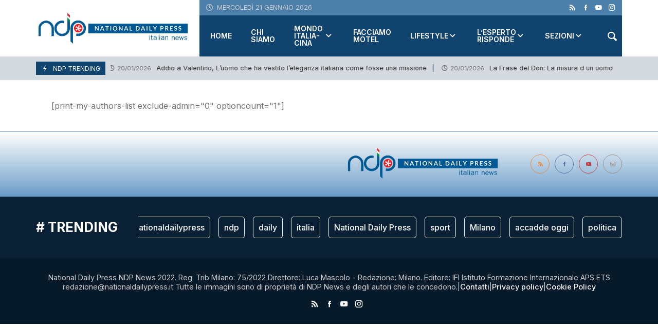

--- FILE ---
content_type: text/html; charset=UTF-8
request_url: https://www.nationaldailypress.it/autori/
body_size: 302757
content:
<!doctype html>
<html lang="it-IT">
<head>
	<link rel="profile" href="//gmpg.org/xfn/11" />
	<link rel='dns-prefetch' href='//fonts.googleapis.com' />
	<link rel="preconnect" href="https://fonts.gstatic.com/" />
	<link rel="preconnect" href="https://fonts.gstatic.com/" crossorigin />
	<meta charset="UTF-8">
		<meta http-equiv="X-UA-Compatible" content="IE=edge,chrome=1">
	<meta name="viewport" content="width=device-width, initial-scale=1">
		<meta property="og:title" content="Autori">
	<meta property="og:description" content="Autori">
	<meta property="og:type" content="article">
	<meta property="og:url" content="https://www.nationaldailypress.it/autori/">
	<meta property="og:image" content="">
	<meta name="twitter:card" content="summary_large_image">
	<meta name="twitter:title" content="Autori">
	<meta name="twitter:description" content="Autori">
	<meta name="twitter:image" content="">
		<script> var ajaxurl = 'https://www.nationaldailypress.it/wp-admin/admin-ajax.php'; </script><meta name='robots' content='index, follow, max-image-preview:large, max-snippet:-1, max-video-preview:-1' />
<script id="cookieyes" type="text/javascript" src="https://cdn-cookieyes.com/client_data/1b2c83ebf8ff49149d1d4b00/script.js"></script>
<!-- Google Tag Manager for WordPress by gtm4wp.com -->
<script data-cfasync="false" data-pagespeed-no-defer>
	var gtm4wp_datalayer_name = "dataLayer";
	var dataLayer = dataLayer || [];
</script>
<!-- End Google Tag Manager for WordPress by gtm4wp.com -->
	<!-- This site is optimized with the Yoast SEO plugin v26.8 - https://yoast.com/product/yoast-seo-wordpress/ -->
	<title>Autori - nationaldailypress.it</title>
	<link rel="canonical" href="https://www.nationaldailypress.it/autori/" />
	<meta property="og:locale" content="it_IT" />
	<meta property="og:type" content="article" />
	<meta property="og:title" content="Autori - nationaldailypress.it" />
	<meta property="og:description" content="[print-my-authors-list exclude-admin=&#8221;0&#8243; optioncount=&#8221;1&#8243;]" />
	<meta property="og:url" content="https://www.nationaldailypress.it/autori/" />
	<meta property="og:site_name" content="nationaldailypress.it" />
	<meta property="article:publisher" content="https://www.facebook.com/nationaldailypress" />
	<meta property="article:modified_time" content="2023-05-15T05:31:37+00:00" />
	<meta name="twitter:card" content="summary_large_image" />
	<script type="application/ld+json" class="yoast-schema-graph">{"@context":"https://schema.org","@graph":[{"@type":"WebPage","@id":"https://www.nationaldailypress.it/autori/","url":"https://www.nationaldailypress.it/autori/","name":"Autori - nationaldailypress.it","isPartOf":{"@id":"https://www.nationaldailypress.it/#website"},"datePublished":"2023-05-15T05:26:37+00:00","dateModified":"2023-05-15T05:31:37+00:00","breadcrumb":{"@id":"https://www.nationaldailypress.it/autori/#breadcrumb"},"inLanguage":"it-IT","potentialAction":[{"@type":"ReadAction","target":["https://www.nationaldailypress.it/autori/"]}]},{"@type":"BreadcrumbList","@id":"https://www.nationaldailypress.it/autori/#breadcrumb","itemListElement":[{"@type":"ListItem","position":1,"name":"Home","item":"https://www.nationaldailypress.it/"},{"@type":"ListItem","position":2,"name":"Autori"}]},{"@type":"WebSite","@id":"https://www.nationaldailypress.it/#website","url":"https://www.nationaldailypress.it/","name":"nationaldailypress.it","description":"national daily press","publisher":{"@id":"https://www.nationaldailypress.it/#organization"},"potentialAction":[{"@type":"SearchAction","target":{"@type":"EntryPoint","urlTemplate":"https://www.nationaldailypress.it/?s={search_term_string}"},"query-input":{"@type":"PropertyValueSpecification","valueRequired":true,"valueName":"search_term_string"}}],"inLanguage":"it-IT"},{"@type":"Organization","@id":"https://www.nationaldailypress.it/#organization","name":"National Daily Press","url":"https://www.nationaldailypress.it/","logo":{"@type":"ImageObject","inLanguage":"it-IT","@id":"https://www.nationaldailypress.it/#/schema/logo/image/","url":"https://www.nationaldailypress.it/wp-content/uploads/2024/03/NDP-ITALIAN-NEWS-SENZA-CERCHIO.png","contentUrl":"https://www.nationaldailypress.it/wp-content/uploads/2024/03/NDP-ITALIAN-NEWS-SENZA-CERCHIO.png","width":1920,"height":1080,"caption":"National Daily Press"},"image":{"@id":"https://www.nationaldailypress.it/#/schema/logo/image/"},"sameAs":["https://www.facebook.com/nationaldailypress","https://www.instagram.com/nationaldailypress/","https://www.youtube.com/@nationaldailypress"]}]}</script>
	<!-- / Yoast SEO plugin. -->


<link rel='dns-prefetch' href='//static.addtoany.com' />
<link rel='dns-prefetch' href='//www.googletagmanager.com' />
<link rel='dns-prefetch' href='//fonts.googleapis.com' />
<link rel="alternate" type="application/rss+xml" title="nationaldailypress.it &raquo; Feed" href="https://www.nationaldailypress.it/feed/" />
<link rel="alternate" type="application/rss+xml" title="nationaldailypress.it &raquo; Feed dei commenti" href="https://www.nationaldailypress.it/comments/feed/" />
<link rel="alternate" title="oEmbed (JSON)" type="application/json+oembed" href="https://www.nationaldailypress.it/wp-json/oembed/1.0/embed?url=https%3A%2F%2Fwww.nationaldailypress.it%2Fautori%2F" />
<link rel="alternate" title="oEmbed (XML)" type="text/xml+oembed" href="https://www.nationaldailypress.it/wp-json/oembed/1.0/embed?url=https%3A%2F%2Fwww.nationaldailypress.it%2Fautori%2F&#038;format=xml" />
<style id='wp-img-auto-sizes-contain-inline-css' type='text/css'>
img:is([sizes=auto i],[sizes^="auto," i]){contain-intrinsic-size:3000px 1500px}
/*# sourceURL=wp-img-auto-sizes-contain-inline-css */
</style>
<link rel='stylesheet' id='dashicons-css' href='https://www.nationaldailypress.it/wp-includes/css/dashicons.min.css?ver=6.9' type='text/css' media='all' />
<link rel='stylesheet' id='post-views-counter-frontend-css' href='https://www.nationaldailypress.it/wp-content/plugins/post-views-counter/css/frontend.css?ver=1.7.3' type='text/css' media='all' />
<link rel='stylesheet' id='merimag-skin-dynamic-css-css' href='https://www.nationaldailypress.it/wp-content/themes/merimag/assets/skins/news/style.css?ver=6.5.6' type='text/css' media='all' />
<style id='merimag-skin-dynamic-css-inline-css' type='text/css'>
body.site-body {
        background-color: #ffffff;
    }body.site-body .merimag-site-header, body.site-body .merimag-site-footer {
            background: #fff;
        }body.site-body .merimag-site-header, body.site-body .merimag-site-header, body.site-body .merimag-site-footer body.site-body .merimag-site-footer .marged-infos, body.site-body .merimag-site-header, body.site-body .merimag-site-footer .content-background, body.site-body .merimag-site-header, body.site-body .merimag-site-footer .sub-menu, body.site-body .merimag-site-header, body.site-body .merimag-site-footer .mega-menu, body.site-body .merimag-site-header, body.site-body .merimag-site-footer .flexMenu-popup { background-color: #fff } body.site-body .merimag-site-header, body.site-body .merimag-site-header, body.site-body .merimag-site-footer body.site-body .merimag-site-footer .merimag-box-filter.vertical-tabs ul.merimag-block-filters li.ui-state-active { border-right-color: #fff } body.site-body .merimag-site-footer {
            background: #fff;
        }body.site-body .merimag-site-footer .marged-infos, body.site-body .merimag-site-footer .content-background, body.site-body .merimag-site-footer .sub-menu, body.site-body .merimag-site-footer .mega-menu, body.site-body .merimag-site-footer .flexMenu-popup { background-color: #fff } body.site-body .merimag-site-footer .merimag-box-filter.vertical-tabs ul.merimag-block-filters li.ui-state-active { border-right-color: #fff } body.site-body .merimag-block-separator, body.site-body .merimag-divider-container, body.site-body .woocommerce form fieldset, body.site-body .coupon, body.site-body .comment-list ol, body.site-body .merimag-odd-column .merimag-block-infos-left-right-classic, body.site-body .merimag-even-column .merimag-block-infos-left-right-classic, body.site-body .merimag-block.border-block, body.site-body .merimag-block.border-block, body.site-body .merimag-header-content, body.site-body li.mega-menu-col > a, body.site-body .general-border-color, body.site-body.general-border-color, body.site-body.woocommerce-account .woocommerce, body.site-body .wp-subscribe-wrap input.email-field, body.site-body .wp-subscribe-wrap input.name-field, body.site-body .single-product .cart, body.site-body .page-numbers, body.site-body .gallery-item figcaption, body.site-body .merimag-page-link, body.site-body ul.page-numbers.page-numbers li>a, body.site-body , body.site-body ul.page-numbers.page-numbers li>span, body.site-body .post-page-numbers, body.site-body .entry-summary .cart, body.site-body div.product .woocommerce-product-gallery, body.site-body .products .woocommerce-LoopProduct-link, body.site-body .products .product-category > a, body.site-body .site-content-area-style, body.site-body .merimag-read-more, body.site-body .merimag-pagination-button, body.site-body .woocommerce-pagination, body.site-body .woocommerce-columns--addresses .woocommerce-column--1, body.site-body .woocommerce-columns--addresses .woocommerce-column--2, body.site-body .merimag-sidebar-content > .merimag-mobile-menu-social, body.site-body .merimag-mobile-header-content:not(.stacked-icons) .merimag-mobile-menu-opener, body.site-body .wc-tabs, body.site-body .merimag-pagination-buttons.numeric-pagination, body.site-body .comment_container, body.site-body .horizontal-menu .menu-item-content, body.site-body .merimag-contact-infos-shortcode-default .merimag-contact-item, body.site-body #bbpress-forums fieldset.bbp-form, body.site-body #bbpress-forums ul.bbp-forums, body.site-body #bbpress-forums ul.bbp-lead-topic, body.site-body #bbpress-forums ul.bbp-replies, body.site-body #bbpress-forums ul.bbp-search-results, body.site-body #bbpress-forums ul.bbp-topics, body.site-body #bbpress-forums li.bbp-footer, body.site-body #bbpress-forums li.bbp-header, body.site-body .bbp-replies .bbp-reply-author, body.site-body #bbpress-forums li.bbp-body ul.forum, body.site-body #bbpress-forums li.bbp-body ul.topic, body.site-body .site-content-area-style, body.site-body .merimag-site-content.content .cart-collaterals .cart_totals, body.site-body .merimag-site-content.content .cart-collaterals .coupon, body.site-body .merimag-box-filter.vertical-tabs .merimag-box-filter-panel, body.site-body .vertical-menu .menu .mega-menu-row > .menu-item > a, body.site-body .horizontal-menu .menu > li > .sub-menu, body.site-body .merimag-mobile-menu-sidebar .flex-menu .menu, body.site-body .sidebar-widget:not(.ignore-general-style), body.site-body.rtl .merimag-box-filter.vertical-tabs .merimag-box-filter-panel { border-color: rgba(0,0,0,0.1) } body.site-body .general-border-top-color, body.site-body tfoot td, body.site-body tbody th, body.site-body tfoot th, body.site-body .merimag-box-filter.vertical-tabs ul.merimag-block-filters li.ui-state-active { border-top-color: rgba(0,0,0,0.1) } body.site-body .general-border-bottom-color, body.site-body table td, body.site-body table th, body.site-body .merimag-box-filter.vertical-tabs ul.merimag-block-filters li.ui-state-active { border-bottom-color: rgba(0,0,0,0.1) } body.site-body .general-border-left-color { border-left-color: rgba(0,0,0,0.1) } body.site-body .general-border-right-color { border-right-color: rgba(0,0,0,0.1) } body.site-body   { color: #6d6d6d } body.site-body .text-color-background { background-color: #6d6d6d } body.site-body .wp-subscribe-loader path { fill: #6d6d6d } body.site-body a, body.site-body a:active, body.site-body h1, body.site-body h2, body.site-body h3, body.site-body h4, body.site-body h5, body.site-body h6, body.site-body label, body.site-body .links-color, body.site-body .block-title-wrapper { color: #2d2d2d } body.site-body label, body.site-body .links-border-color { border-color: #2d2d2d } body.site-body .links-color-background { background-color: #2d2d2d } body.site-body a:focus, body.site-body a:hover, body.site-body .merimag-menu-social a:hover span, body.site-body .links-color:hover, body.site-body li.active-menu-item > a, body.site-body .merimag-block:hover a.title-display { color: #11436f } body.site-body li.active-menu-item > a, body.site-body .links-border-color:hover { border-color: #11436f } body.site-body .links-hover-color-background { background-color: #11436f } body.site-body .marged-infos, body.site-body .content-background, body.site-body .sub-menu, body.site-body .mega-menu, body.site-body .flexMenu-popup { background-color: #ffffff } body.site-body .merimag-box-filter.vertical-tabs ul.merimag-block-filters li.ui-state-active { border-right-color: #ffffff } body.site-body .merimag-site-header {
        background-color: #ffffff;
    }body.site-body .merimag-site-header {
          background-image: linear-gradient( to bottom, #ffffff, #6a9cc8 );
      }body.site-body .merimag-site-header .merimag-block-separator, body.site-body .merimag-site-header .merimag-divider-container, body.site-body .merimag-site-header .woocommerce form fieldset, body.site-body .merimag-site-header .coupon, body.site-body .merimag-site-header .comment-list ol, body.site-body .merimag-site-header .merimag-odd-column .merimag-block-infos-left-right-classic, body.site-body .merimag-site-header .merimag-even-column .merimag-block-infos-left-right-classic, body.site-body .merimag-site-header .merimag-block.border-block, body.site-body .merimag-site-header .merimag-block.border-block, body.site-body .merimag-site-header .merimag-header-content, body.site-body .merimag-site-header li.mega-menu-col > a, body.site-body .merimag-site-header .general-border-color, body.site-body .merimag-site-header.general-border-color, body.site-body .merimag-site-header.woocommerce-account .woocommerce, body.site-body .merimag-site-header .wp-subscribe-wrap input.email-field, body.site-body .merimag-site-header .wp-subscribe-wrap input.name-field, body.site-body .merimag-site-header .single-product .cart, body.site-body .merimag-site-header .page-numbers, body.site-body .merimag-site-header .gallery-item figcaption, body.site-body .merimag-site-header .merimag-page-link, body.site-body .merimag-site-header ul.page-numbers.page-numbers li>a, body.site-body .merimag-site-header , body.site-body .merimag-site-header ul.page-numbers.page-numbers li>span, body.site-body .merimag-site-header .post-page-numbers, body.site-body .merimag-site-header .entry-summary .cart, body.site-body .merimag-site-header div.product .woocommerce-product-gallery, body.site-body .merimag-site-header .products .woocommerce-LoopProduct-link, body.site-body .merimag-site-header .products .product-category > a, body.site-body .merimag-site-header .site-content-area-style, body.site-body .merimag-site-header .merimag-read-more, body.site-body .merimag-site-header .merimag-pagination-button, body.site-body .merimag-site-header .woocommerce-pagination, body.site-body .merimag-site-header .woocommerce-columns--addresses .woocommerce-column--1, body.site-body .merimag-site-header .woocommerce-columns--addresses .woocommerce-column--2, body.site-body .merimag-site-header .merimag-sidebar-content > .merimag-mobile-menu-social, body.site-body .merimag-site-header .merimag-mobile-header-content:not(.stacked-icons) .merimag-mobile-menu-opener, body.site-body .merimag-site-header .wc-tabs, body.site-body .merimag-site-header .merimag-pagination-buttons.numeric-pagination, body.site-body .merimag-site-header .comment_container, body.site-body .merimag-site-header .horizontal-menu .menu-item-content, body.site-body .merimag-site-header .merimag-contact-infos-shortcode-default .merimag-contact-item, body.site-body .merimag-site-header #bbpress-forums fieldset.bbp-form, body.site-body .merimag-site-header #bbpress-forums ul.bbp-forums, body.site-body .merimag-site-header #bbpress-forums ul.bbp-lead-topic, body.site-body .merimag-site-header #bbpress-forums ul.bbp-replies, body.site-body .merimag-site-header #bbpress-forums ul.bbp-search-results, body.site-body .merimag-site-header #bbpress-forums ul.bbp-topics, body.site-body .merimag-site-header #bbpress-forums li.bbp-footer, body.site-body .merimag-site-header #bbpress-forums li.bbp-header, body.site-body .merimag-site-header .bbp-replies .bbp-reply-author, body.site-body .merimag-site-header #bbpress-forums li.bbp-body ul.forum, body.site-body .merimag-site-header #bbpress-forums li.bbp-body ul.topic, body.site-body .merimag-site-header .site-content-area-style, body.site-body .merimag-site-header .merimag-site-content.content .cart-collaterals .cart_totals, body.site-body .merimag-site-header .merimag-site-content.content .cart-collaterals .coupon, body.site-body .merimag-site-header .merimag-box-filter.vertical-tabs .merimag-box-filter-panel, body.site-body .merimag-site-header .vertical-menu .menu .mega-menu-row > .menu-item > a, body.site-body .merimag-site-header .horizontal-menu .menu > li > .sub-menu, body.site-body .merimag-site-header .merimag-mobile-menu-sidebar .flex-menu .menu, body.site-body .merimag-site-header .sidebar-widget:not(.ignore-general-style), body.site-body .merimag-site-header.rtl .merimag-box-filter.vertical-tabs .merimag-box-filter-panel { border-color: rgba(0,0,0,0.1) } body.site-body .merimag-site-header .general-border-top-color, body.site-body .merimag-site-header tfoot td, body.site-body .merimag-site-header tbody th, body.site-body .merimag-site-header tfoot th, body.site-body .merimag-site-header .merimag-box-filter.vertical-tabs ul.merimag-block-filters li.ui-state-active { border-top-color: rgba(0,0,0,0.1) } body.site-body .merimag-site-header .general-border-bottom-color, body.site-body .merimag-site-header table td, body.site-body .merimag-site-header table th, body.site-body .merimag-site-header .merimag-box-filter.vertical-tabs ul.merimag-block-filters li.ui-state-active { border-bottom-color: rgba(0,0,0,0.1) } body.site-body .merimag-site-header .general-border-left-color { border-left-color: rgba(0,0,0,0.1) } body.site-body .merimag-site-header .general-border-right-color { border-right-color: rgba(0,0,0,0.1) } body.site-body .merimag-site-header   { color: #6d6d6d } body.site-body .merimag-site-header .text-color-background { background-color: #6d6d6d } body.site-body .merimag-site-header .wp-subscribe-loader path { fill: #6d6d6d } body.site-body .merimag-site-header a, body.site-body .merimag-site-header a:active, body.site-body .merimag-site-header h1, body.site-body .merimag-site-header h2, body.site-body .merimag-site-header h3, body.site-body .merimag-site-header h4, body.site-body .merimag-site-header h5, body.site-body .merimag-site-header h6, body.site-body .merimag-site-header label, body.site-body .merimag-site-header .links-color, body.site-body .merimag-site-header .block-title-wrapper { color: #2d2d2d } body.site-body .merimag-site-header label, body.site-body .merimag-site-header .links-border-color { border-color: #2d2d2d } body.site-body .merimag-site-header .links-color-background { background-color: #2d2d2d } body.site-body .merimag-site-header .marged-infos, body.site-body .merimag-site-header .content-background, body.site-body .merimag-site-header .sub-menu, body.site-body .merimag-site-header .mega-menu, body.site-body .merimag-site-header .flexMenu-popup { background-color: #ffffff } body.site-body .merimag-site-header .merimag-box-filter.vertical-tabs ul.merimag-block-filters li.ui-state-active { border-right-color: #ffffff } body.site-body .merimag-main-navigation-background {
        background-color: #11436f;
    }body.site-body .merimag-main-navigation-background .principal-color-background-color, body.site-body .merimag-main-navigation-background a.principal-color-background-color, body.site-body .merimag-main-navigation-background a.principal-color-background-color:visited, body.site-body .merimag-main-navigation-background a.principal-color-background-color:active, body.site-body .merimag-main-navigation-background a.principal-color-background-color:focus, body.site-body .merimag-main-navigation-background .block-infos-category.principal-color-background-color, body.site-body .merimag-main-navigation-background .merimag-media-shortcode .mejs-controls, body.site-body .merimag-main-navigation-background .principal-color-background-color-span-hover:hover, body.site-body .merimag-main-navigation-background .principal-color-background-color, body.site-body .merimag-main-navigation-background .principal-color-background-color-hover:hover, body.site-body .merimag-main-navigation-background .principal-color-background-color-span-hover:hover, body.site-body .merimag-main-navigation-background .principal-color-background-color-a-hover > a:hover, body.site-body .merimag-main-navigation-background li.active-menu-item > .principal-color-background-color-hover, body.site-body .merimag-main-navigation-background li.active-menu-item > .principal-color-background-color-span-hover, body.site-body .merimag-main-navigation-background li.active-menu-item > .principal-color-background-color-a-hover > a, body.site-body .merimag-main-navigation-background .plyr .plyr__control.plyr__tab-focus, body.site-body .merimag-main-navigation-background .plyr .plyr__control:hover, body.site-body .merimag-main-navigation-background .plyr .plyr__control[aria-expanded=true], body.site-body .merimag-main-navigation-background .plyr__control--overlaid, body.site-body .merimag-main-navigation-background .merimag-styled-button:not(.bordered-button), body.site-body .merimag-main-navigation-background .button:not(.bordered-button), body.site-body .merimag-main-navigation-background input[type=submit]:not(.bordered-button), body.site-body .merimag-main-navigation-background input[type=button]:not(.bordered-button), body.site-body .merimag-main-navigation-background input[type=reset]:not(.bordered-button), body.site-body .merimag-main-navigation-background button[type=submit]:not(.bordered-button), body.site-body .merimag-main-navigation-background .page-numbers.current, body.site-body .merimag-main-navigation-background .widget_price_filter .ui-slider .ui-slider-range, body.site-body .merimag-main-navigation-background .widget_price_filter .ui-slider .ui-slider-handle, body.site-body .merimag-main-navigation-background .comment-reply-link, body.site-body .merimag-main-navigation-background #cancel-comment-reply-link, body.site-body .merimag-main-navigation-background .merimag-button, body.site-body .merimag-main-navigation-background .nav-previous a, body.site-body .merimag-main-navigation-background .nav-next a, body.site-body .merimag-main-navigation-background .onsale, body.site-body .merimag-main-navigation-background .post-page-numbers.current, body.site-body .merimag-main-navigation-background #wp-calendar caption, body.site-body .merimag-main-navigation-background .mCS-dark.mCSB_scrollTools .mCSB_dragger .mCSB_dragger_bar, body.site-body .merimag-main-navigation-background .merimag-review-score-display.circle, body.site-body .merimag-main-navigation-background .quicktags-toolbar, body.site-body .merimag-main-navigation-background .widget_display_stats dd, body.site-body .merimag-main-navigation-background .merimag-box-filter.vertical-tabs ul.merimag-block-filters li.ui-state-active, body.site-body .merimag-main-navigation-background .merimag-white-text-container, body.site-body .merimag-main-navigation-background .sk-rotating-plane, body.site-body .merimag-main-navigation-background .sk-double-bounce > .sk-child, body.site-body .merimag-main-navigation-background .sk-wave > .sk-rect, body.site-body .merimag-main-navigation-background .sk-wandering-cubes > .sk-cube, body.site-body .merimag-main-navigation-background .sk-spinner, body.site-body .merimag-main-navigation-background .sk-chasing-dots > .sk-child, body.site-body .merimag-main-navigation-background .sk-three-bounce > .sk-child, body.site-body .merimag-main-navigation-background .sk-circle .sk-child:before, body.site-body .merimag-main-navigation-background sk-cube-grid > .sk-cube, body.site-body .merimag-main-navigation-background .sk-fading-circle > .sk-circle:before, body.site-body .merimag-main-navigation-background .sk-folding-cube > .sk-cube:before, body.site-body .merimag-main-navigation-background .sk-circle-bounce .sk-child:before, body.site-body .merimag-main-navigation-background .sk-cube-grid .sk-cube, body.site-body .merimag-main-navigation-background .block-title-wrapper.style-1 .block-title:before, body.site-body .merimag-main-navigation-background .block-title-wrapper.style-2 .block-title:before, body.site-body .merimag-main-navigation-background .block-title-wrapper.style-7, body.site-body .merimag-main-navigation-background .block-title-wrapper.style-9 .block-title:before, body.site-body .merimag-main-navigation-background .block-title-wrapper.style-5 .block-title, body.site-body .merimag-main-navigation-background .block-title-wrapper.style-16, body.site-body .merimag-main-navigation-background .block-title-wrapper.style-17 .block-title, body.site-body .merimag-main-navigation-background .block-title-wrapper.style-17 .block-title:after, body.site-body .merimag-main-navigation-background .block-title-wrapper.style-10 .block-title:before { background-color: #75a7d3 } body.site-body .merimag-main-navigation-background .principal-color-color, body.site-body .merimag-main-navigation-background a.principal-color-color, body.site-body .merimag-main-navigation-background a.principal-color-color:visited, body.site-body .merimag-main-navigation-background a.principal-color-color:active, body.site-body .merimag-main-navigation-background a.principal-color-color:focus, body.site-body .merimag-main-navigation-background .block-infos-category.principal-color-color, body.site-body .merimag-main-navigation-background .merimag-page-link.active, body.site-body .merimag-main-navigation-background ul.page-numbers .current, body.site-body .merimag-main-navigation-background .star-rating span:before, body.site-body .merimag-main-navigation-background p.stars:hover a:before, body.site-body .merimag-main-navigation-background p.stars.selected a.active:before, body.site-body .merimag-main-navigation-background p.stars.selected a:not(.active):before, body.site-body .merimag-main-navigation-background .plyr--full-ui input[type=range], body.site-body .merimag-main-navigation-background .star-rating .star, body.site-body .merimag-main-navigation-background .post-author-label, body.site-body .merimag-main-navigation-background .merimag-block-order-number:before, body.site-body .merimag-main-navigation-background .merimag-ticker-item:after, body.site-body .merimag-main-navigation-background .block-title-wrapper nav li a:hover, body.site-body .merimag-main-navigation-background .block-title-wrapper nav li a:active, body.site-body .merimag-main-navigation-background .block-title-wrapper nav li a:focus, body.site-body .merimag-main-navigation-background .block-title-wrapper nav li.ui-state-active, body.site-body .merimag-main-navigation-background .block-title-wrapper nav li a:hover, body.site-body .merimag-main-navigation-background .block-title-wrapper nav li a:active, body.site-body .merimag-main-navigation-background .block-title-wrapper nav li a:hover, body.site-body .merimag-main-navigation-background .block-title-wrapper.style-8 .block-title, body.site-body .merimag-main-navigation-background .block-title-wrapper.style-12, body.site-body .merimag-main-navigation-background .block-title-wrapper.style-3 .block-title, body.site-body .merimag-main-navigation-background .block-title-wrapper.style-14, body.site-body .merimag-main-navigation-background .block-title-wrapper.style-13 { color: #75a7d3 } body.site-body .merimag-main-navigation-background .principal-color-border-right-color, body.site-body .merimag-main-navigation-background a.principal-color-border-right-color, body.site-body .merimag-main-navigation-background a.principal-color-border-right-color:visited, body.site-body .merimag-main-navigation-background a.principal-color-border-right-color:active, body.site-body .merimag-main-navigation-background a.principal-color-border-right-color:focus, body.site-body .merimag-main-navigation-background .block-infos-category.principal-color-border-right-color { border-right-color: #75a7d3 } body.site-body .merimag-main-navigation-background .principal-color-border-left-color, body.site-body .merimag-main-navigation-background a.principal-color-border-left-color, body.site-body .merimag-main-navigation-background a.principal-color-border-left-color:visited, body.site-body .merimag-main-navigation-background a.principal-color-border-left-color:active, body.site-body .merimag-main-navigation-background a.principal-color-border-left-color:focus, body.site-body .merimag-main-navigation-background .block-infos-category.principal-color-border-left-color, body.site-body .merimag-main-navigation-background .block-title-wrapper.style-6 { border-left-color: #75a7d3 } body.site-body .merimag-main-navigation-background .principal-color-border-top-color, body.site-body .merimag-main-navigation-background a.principal-color-border-top-color, body.site-body .merimag-main-navigation-background a.principal-color-border-top-color:visited, body.site-body .merimag-main-navigation-background a.principal-color-border-top-color:active, body.site-body .merimag-main-navigation-background a.principal-color-border-top-color:focus, body.site-body .merimag-main-navigation-background .block-infos-category.principal-color-border-top-color.principal-color-sub-menu-border-top-color .sub-menu, body.site-body .merimag-main-navigation-background .principal-color-sub-menu-border-top-color .sub-menu, body.site-body .merimag-main-navigation-background .wc-tabs li.ui-state-active, body.site-body .merimag-main-navigation-background thead th, body.site-body .merimag-main-navigation-background thead td, body.site-body .merimag-main-navigation-background .block-title-wrapper.style-4, body.site-body .merimag-main-navigation-background .block-title-wrapper.style-15 .block-title:before, body.site-body .merimag-main-navigation-background .block-title-wrapper.style-7 .block-title:before, body.site-body .merimag-main-navigation-background .block-title-wrapper.style-11:after { border-top-color: #75a7d3 } body.site-body .merimag-main-navigation-background .principal-color-border-bottom-color, body.site-body .merimag-main-navigation-background a.principal-color-border-bottom-color, body.site-body .merimag-main-navigation-background a.principal-color-border-bottom-color:visited, body.site-body .merimag-main-navigation-background a.principal-color-border-bottom-color:active, body.site-body .merimag-main-navigation-background a.principal-color-border-bottom-color:focus, body.site-body .merimag-main-navigation-background .block-infos-category.principal-color-border-bottom-color, body.site-body .merimag-main-navigation-background .block-title-wrapper.style-5, body.site-body .merimag-main-navigation-background .block-title-wrapper.style-9:after, body.site-body .merimag-main-navigation-background .block-title-wrapper.style-10:after, body.site-body .merimag-main-navigation-background .block-title-wrapper.style-15:before, body.site-body .merimag-main-navigation-background .block-title-wrapper.style-10:before { border-bottom-color: #75a7d3 } body.site-body .merimag-main-navigation-background .principal-color-border-color, body.site-body .merimag-main-navigation-background a.principal-color-border-color, body.site-body .merimag-main-navigation-background a.principal-color-border-color:visited, body.site-body .merimag-main-navigation-background a.principal-color-border-color:active, body.site-body .merimag-main-navigation-background a.principal-color-border-color:focus, body.site-body .merimag-main-navigation-background .block-infos-category.principal-color-border-color, body.site-body .merimag-main-navigation-background .merimag-page-link.active, body.site-body .merimag-main-navigation-background .merimag-white-text-container, body.site-body .merimag-main-navigation-background .post-author-label, body.site-body .merimag-main-navigation-background .checkout_coupon.woocommerce-form-coupon, body.site-body .merimag-main-navigation-background .woocommerce-checkout .order-details, body.site-body .merimag-main-navigation-background .merimag-tabs-shortcode ul.merimag-tabs-shortcode-list li.ui-tabs-active, body.site-body .merimag-main-navigation-background .vertical-menu .menu .mega-menu-row > .menu-item > a:after, body.site-body .merimag-main-navigation-background .block-title-wrapper.style-3 .block-title, body.site-body .merimag-main-navigation-background .block-title-wrapper.style-14, body.site-body .merimag-main-navigation-background .block-title-wrapper.style-13, body.site-body .merimag-main-navigation-background .block-title-wrapper.style-11 .block-title { border-color: #75a7d3 } body.site-body .merimag-main-navigation-background .principal-color-background-color, body.site-body .merimag-main-navigation-background .principal-color-background-color-hover:hover, body.site-body .merimag-main-navigation-background .principal-color-background-color-span-hover:hover, body.site-body .merimag-main-navigation-background .principal-color-background-color-a-hover > a:hover, body.site-body .merimag-main-navigation-background li.active-menu-item > .principal-color-background-color-hover, body.site-body .merimag-main-navigation-background li.active-menu-item > .principal-color-background-color-span-hover, body.site-body .merimag-main-navigation-background li.active-menu-item > .principal-color-background-color-a-hover > a, body.site-body .merimag-main-navigation-background .merimag-styled-button:not(.bordered-button), body.site-body .merimag-main-navigation-background .button:not(.bordered-button), body.site-body .merimag-main-navigation-background input[type=submit]:not(.bordered-button), body.site-body .merimag-main-navigation-background input[type=button]:not(.bordered-button), body.site-body .merimag-main-navigation-background input[type=reset]:not(.bordered-button), body.site-body .merimag-main-navigation-background button[type=submit]:not(.bordered-button), body.site-body .merimag-main-navigation-background .page-numbers.current, body.site-body .merimag-main-navigation-background .comment-reply-link, body.site-body .merimag-main-navigation-background #cancel-comment-reply-link, body.site-body .merimag-main-navigation-background .merimag-button, body.site-body .merimag-main-navigation-background .nav-previous a, body.site-body .merimag-main-navigation-background .nav-next a, body.site-body .merimag-main-navigation-background .onsale, body.site-body .merimag-main-navigation-background .post-page-numbers.current, body.site-body .merimag-main-navigation-background #wp-calendar caption, body.site-body .merimag-main-navigation-background .merimag-review-score-display.circle, body.site-body .merimag-main-navigation-background .quicktags-toolbar, body.site-body .merimag-main-navigation-background .block-title-wrapper.style-16, body.site-body .merimag-main-navigation-background .block-title-wrapper.style-16 *, body.site-body .merimag-main-navigation-background .block-title-wrapper.style-5 .block-title, body.site-body .merimag-main-navigation-background .merimag-box-filter.vertical-tabs ul.merimag-block-filters li.ui-state-active { color: #ffffff!important } body.site-body .merimag-main-navigation-background a:focus, body.site-body .merimag-main-navigation-background a:hover, body.site-body .merimag-main-navigation-background .merimag-menu-social a:hover span, body.site-body .merimag-main-navigation-background .links-color:hover, body.site-body .merimag-main-navigation-background li.active-menu-item > a, body.site-body .merimag-main-navigation-background .merimag-block:hover a.title-display { color: #75a7d3 } body.site-body .merimag-main-navigation-background li.active-menu-item > a, body.site-body .merimag-main-navigation-background .links-border-color:hover { border-color: #75a7d3 } body.site-body .merimag-main-navigation-background .links-hover-color-background { background-color: #75a7d3 } body.site-body .merimag-main-navigation-background .merimag-block-separator, body.site-body .merimag-main-navigation-background .merimag-divider-container, body.site-body .merimag-main-navigation-background .woocommerce form fieldset, body.site-body .merimag-main-navigation-background .coupon, body.site-body .merimag-main-navigation-background .comment-list ol, body.site-body .merimag-main-navigation-background .merimag-odd-column .merimag-block-infos-left-right-classic, body.site-body .merimag-main-navigation-background .merimag-even-column .merimag-block-infos-left-right-classic, body.site-body .merimag-main-navigation-background .merimag-block.border-block, body.site-body .merimag-main-navigation-background .merimag-block.border-block, body.site-body .merimag-main-navigation-background .merimag-header-content, body.site-body .merimag-main-navigation-background li.mega-menu-col > a, body.site-body .merimag-main-navigation-background .general-border-color, body.site-body .merimag-main-navigation-background.general-border-color, body.site-body .merimag-main-navigation-background.woocommerce-account .woocommerce, body.site-body .merimag-main-navigation-background .wp-subscribe-wrap input.email-field, body.site-body .merimag-main-navigation-background .wp-subscribe-wrap input.name-field, body.site-body .merimag-main-navigation-background .single-product .cart, body.site-body .merimag-main-navigation-background .page-numbers, body.site-body .merimag-main-navigation-background .gallery-item figcaption, body.site-body .merimag-main-navigation-background .merimag-page-link, body.site-body .merimag-main-navigation-background ul.page-numbers.page-numbers li>a, body.site-body .merimag-main-navigation-background , body.site-body .merimag-main-navigation-background ul.page-numbers.page-numbers li>span, body.site-body .merimag-main-navigation-background .post-page-numbers, body.site-body .merimag-main-navigation-background .entry-summary .cart, body.site-body .merimag-main-navigation-background div.product .woocommerce-product-gallery, body.site-body .merimag-main-navigation-background .products .woocommerce-LoopProduct-link, body.site-body .merimag-main-navigation-background .products .product-category > a, body.site-body .merimag-main-navigation-background .site-content-area-style, body.site-body .merimag-main-navigation-background .merimag-read-more, body.site-body .merimag-main-navigation-background .merimag-pagination-button, body.site-body .merimag-main-navigation-background .woocommerce-pagination, body.site-body .merimag-main-navigation-background .woocommerce-columns--addresses .woocommerce-column--1, body.site-body .merimag-main-navigation-background .woocommerce-columns--addresses .woocommerce-column--2, body.site-body .merimag-main-navigation-background .merimag-sidebar-content > .merimag-mobile-menu-social, body.site-body .merimag-main-navigation-background .merimag-mobile-header-content:not(.stacked-icons) .merimag-mobile-menu-opener, body.site-body .merimag-main-navigation-background .wc-tabs, body.site-body .merimag-main-navigation-background .merimag-pagination-buttons.numeric-pagination, body.site-body .merimag-main-navigation-background .comment_container, body.site-body .merimag-main-navigation-background .horizontal-menu .menu-item-content, body.site-body .merimag-main-navigation-background .merimag-contact-infos-shortcode-default .merimag-contact-item, body.site-body .merimag-main-navigation-background #bbpress-forums fieldset.bbp-form, body.site-body .merimag-main-navigation-background #bbpress-forums ul.bbp-forums, body.site-body .merimag-main-navigation-background #bbpress-forums ul.bbp-lead-topic, body.site-body .merimag-main-navigation-background #bbpress-forums ul.bbp-replies, body.site-body .merimag-main-navigation-background #bbpress-forums ul.bbp-search-results, body.site-body .merimag-main-navigation-background #bbpress-forums ul.bbp-topics, body.site-body .merimag-main-navigation-background #bbpress-forums li.bbp-footer, body.site-body .merimag-main-navigation-background #bbpress-forums li.bbp-header, body.site-body .merimag-main-navigation-background .bbp-replies .bbp-reply-author, body.site-body .merimag-main-navigation-background #bbpress-forums li.bbp-body ul.forum, body.site-body .merimag-main-navigation-background #bbpress-forums li.bbp-body ul.topic, body.site-body .merimag-main-navigation-background .site-content-area-style, body.site-body .merimag-main-navigation-background .merimag-site-content.content .cart-collaterals .cart_totals, body.site-body .merimag-main-navigation-background .merimag-site-content.content .cart-collaterals .coupon, body.site-body .merimag-main-navigation-background .merimag-box-filter.vertical-tabs .merimag-box-filter-panel, body.site-body .merimag-main-navigation-background .vertical-menu .menu .mega-menu-row > .menu-item > a, body.site-body .merimag-main-navigation-background .horizontal-menu .menu > li > .sub-menu, body.site-body .merimag-main-navigation-background .merimag-mobile-menu-sidebar .flex-menu .menu, body.site-body .merimag-main-navigation-background .sidebar-widget:not(.ignore-general-style), body.site-body .merimag-main-navigation-background.rtl .merimag-box-filter.vertical-tabs .merimag-box-filter-panel { border-color: rgba(255,255,255,0.1) } body.site-body .merimag-main-navigation-background .general-border-top-color, body.site-body .merimag-main-navigation-background tfoot td, body.site-body .merimag-main-navigation-background tbody th, body.site-body .merimag-main-navigation-background tfoot th, body.site-body .merimag-main-navigation-background .merimag-box-filter.vertical-tabs ul.merimag-block-filters li.ui-state-active { border-top-color: rgba(255,255,255,0.1) } body.site-body .merimag-main-navigation-background .general-border-bottom-color, body.site-body .merimag-main-navigation-background table td, body.site-body .merimag-main-navigation-background table th, body.site-body .merimag-main-navigation-background .merimag-box-filter.vertical-tabs ul.merimag-block-filters li.ui-state-active { border-bottom-color: rgba(255,255,255,0.1) } body.site-body .merimag-main-navigation-background .general-border-left-color { border-left-color: rgba(255,255,255,0.1) } body.site-body .merimag-main-navigation-background .general-border-right-color { border-right-color: rgba(255,255,255,0.1) } body.site-body .merimag-main-navigation-background   { color: #ccc } body.site-body .merimag-main-navigation-background .text-color-background { background-color: #ccc } body.site-body .merimag-main-navigation-background .wp-subscribe-loader path { fill: #ccc } body.site-body .merimag-main-navigation-background a, body.site-body .merimag-main-navigation-background a:active, body.site-body .merimag-main-navigation-background h1, body.site-body .merimag-main-navigation-background h2, body.site-body .merimag-main-navigation-background h3, body.site-body .merimag-main-navigation-background h4, body.site-body .merimag-main-navigation-background h5, body.site-body .merimag-main-navigation-background h6, body.site-body .merimag-main-navigation-background label, body.site-body .merimag-main-navigation-background .links-color, body.site-body .merimag-main-navigation-background .block-title-wrapper { color: #fff } body.site-body .merimag-main-navigation-background label, body.site-body .merimag-main-navigation-background .links-border-color { border-color: #fff } body.site-body .merimag-main-navigation-background .links-color-background { background-color: #fff } body.site-body .merimag-main-navigation-background .marged-infos, body.site-body .merimag-main-navigation-background .content-background, body.site-body .merimag-main-navigation-background .sub-menu, body.site-body .merimag-main-navigation-background .mega-menu, body.site-body .merimag-main-navigation-background .flexMenu-popup { background-color: #11436f } body.site-body .merimag-main-navigation-background .merimag-box-filter.vertical-tabs ul.merimag-block-filters li.ui-state-active { border-right-color: #11436f } body.site-body .merimag-top-navigation {
        background-color: #4d7fab;
    }body.site-body .merimag-top-navigation .merimag-block-separator, body.site-body .merimag-top-navigation .merimag-divider-container, body.site-body .merimag-top-navigation .woocommerce form fieldset, body.site-body .merimag-top-navigation .coupon, body.site-body .merimag-top-navigation .comment-list ol, body.site-body .merimag-top-navigation .merimag-odd-column .merimag-block-infos-left-right-classic, body.site-body .merimag-top-navigation .merimag-even-column .merimag-block-infos-left-right-classic, body.site-body .merimag-top-navigation .merimag-block.border-block, body.site-body .merimag-top-navigation .merimag-block.border-block, body.site-body .merimag-top-navigation .merimag-header-content, body.site-body .merimag-top-navigation li.mega-menu-col > a, body.site-body .merimag-top-navigation .general-border-color, body.site-body .merimag-top-navigation.general-border-color, body.site-body .merimag-top-navigation.woocommerce-account .woocommerce, body.site-body .merimag-top-navigation .wp-subscribe-wrap input.email-field, body.site-body .merimag-top-navigation .wp-subscribe-wrap input.name-field, body.site-body .merimag-top-navigation .single-product .cart, body.site-body .merimag-top-navigation .page-numbers, body.site-body .merimag-top-navigation .gallery-item figcaption, body.site-body .merimag-top-navigation .merimag-page-link, body.site-body .merimag-top-navigation ul.page-numbers.page-numbers li>a, body.site-body .merimag-top-navigation , body.site-body .merimag-top-navigation ul.page-numbers.page-numbers li>span, body.site-body .merimag-top-navigation .post-page-numbers, body.site-body .merimag-top-navigation .entry-summary .cart, body.site-body .merimag-top-navigation div.product .woocommerce-product-gallery, body.site-body .merimag-top-navigation .products .woocommerce-LoopProduct-link, body.site-body .merimag-top-navigation .products .product-category > a, body.site-body .merimag-top-navigation .site-content-area-style, body.site-body .merimag-top-navigation .merimag-read-more, body.site-body .merimag-top-navigation .merimag-pagination-button, body.site-body .merimag-top-navigation .woocommerce-pagination, body.site-body .merimag-top-navigation .woocommerce-columns--addresses .woocommerce-column--1, body.site-body .merimag-top-navigation .woocommerce-columns--addresses .woocommerce-column--2, body.site-body .merimag-top-navigation .merimag-sidebar-content > .merimag-mobile-menu-social, body.site-body .merimag-top-navigation .merimag-mobile-header-content:not(.stacked-icons) .merimag-mobile-menu-opener, body.site-body .merimag-top-navigation .wc-tabs, body.site-body .merimag-top-navigation .merimag-pagination-buttons.numeric-pagination, body.site-body .merimag-top-navigation .comment_container, body.site-body .merimag-top-navigation .horizontal-menu .menu-item-content, body.site-body .merimag-top-navigation .merimag-contact-infos-shortcode-default .merimag-contact-item, body.site-body .merimag-top-navigation #bbpress-forums fieldset.bbp-form, body.site-body .merimag-top-navigation #bbpress-forums ul.bbp-forums, body.site-body .merimag-top-navigation #bbpress-forums ul.bbp-lead-topic, body.site-body .merimag-top-navigation #bbpress-forums ul.bbp-replies, body.site-body .merimag-top-navigation #bbpress-forums ul.bbp-search-results, body.site-body .merimag-top-navigation #bbpress-forums ul.bbp-topics, body.site-body .merimag-top-navigation #bbpress-forums li.bbp-footer, body.site-body .merimag-top-navigation #bbpress-forums li.bbp-header, body.site-body .merimag-top-navigation .bbp-replies .bbp-reply-author, body.site-body .merimag-top-navigation #bbpress-forums li.bbp-body ul.forum, body.site-body .merimag-top-navigation #bbpress-forums li.bbp-body ul.topic, body.site-body .merimag-top-navigation .site-content-area-style, body.site-body .merimag-top-navigation .merimag-site-content.content .cart-collaterals .cart_totals, body.site-body .merimag-top-navigation .merimag-site-content.content .cart-collaterals .coupon, body.site-body .merimag-top-navigation .merimag-box-filter.vertical-tabs .merimag-box-filter-panel, body.site-body .merimag-top-navigation .vertical-menu .menu .mega-menu-row > .menu-item > a, body.site-body .merimag-top-navigation .horizontal-menu .menu > li > .sub-menu, body.site-body .merimag-top-navigation .merimag-mobile-menu-sidebar .flex-menu .menu, body.site-body .merimag-top-navigation .sidebar-widget:not(.ignore-general-style), body.site-body .merimag-top-navigation.rtl .merimag-box-filter.vertical-tabs .merimag-box-filter-panel { border-color: rgba(255,255,255,0.1) } body.site-body .merimag-top-navigation .general-border-top-color, body.site-body .merimag-top-navigation tfoot td, body.site-body .merimag-top-navigation tbody th, body.site-body .merimag-top-navigation tfoot th, body.site-body .merimag-top-navigation .merimag-box-filter.vertical-tabs ul.merimag-block-filters li.ui-state-active { border-top-color: rgba(255,255,255,0.1) } body.site-body .merimag-top-navigation .general-border-bottom-color, body.site-body .merimag-top-navigation table td, body.site-body .merimag-top-navigation table th, body.site-body .merimag-top-navigation .merimag-box-filter.vertical-tabs ul.merimag-block-filters li.ui-state-active { border-bottom-color: rgba(255,255,255,0.1) } body.site-body .merimag-top-navigation .general-border-left-color { border-left-color: rgba(255,255,255,0.1) } body.site-body .merimag-top-navigation .general-border-right-color { border-right-color: rgba(255,255,255,0.1) } body.site-body .merimag-top-navigation   { color: #ccc } body.site-body .merimag-top-navigation .text-color-background { background-color: #ccc } body.site-body .merimag-top-navigation .wp-subscribe-loader path { fill: #ccc } body.site-body .merimag-top-navigation a, body.site-body .merimag-top-navigation a:active, body.site-body .merimag-top-navigation h1, body.site-body .merimag-top-navigation h2, body.site-body .merimag-top-navigation h3, body.site-body .merimag-top-navigation h4, body.site-body .merimag-top-navigation h5, body.site-body .merimag-top-navigation h6, body.site-body .merimag-top-navigation label, body.site-body .merimag-top-navigation .links-color, body.site-body .merimag-top-navigation .block-title-wrapper { color: #fff } body.site-body .merimag-top-navigation label, body.site-body .merimag-top-navigation .links-border-color { border-color: #fff } body.site-body .merimag-top-navigation .links-color-background { background-color: #fff } body.site-body .merimag-top-navigation .marged-infos, body.site-body .merimag-top-navigation .content-background, body.site-body .merimag-top-navigation .sub-menu, body.site-body .merimag-top-navigation .mega-menu, body.site-body .merimag-top-navigation .flexMenu-popup { background-color: #4d7fab } body.site-body .merimag-top-navigation .merimag-box-filter.vertical-tabs ul.merimag-block-filters li.ui-state-active { border-right-color: #4d7fab } body.site-body .merimag-main-ticker {
        background-color: #d4dae0;
    }body.site-body .merimag-main-ticker .merimag-block-separator, body.site-body .merimag-main-ticker .merimag-divider-container, body.site-body .merimag-main-ticker .woocommerce form fieldset, body.site-body .merimag-main-ticker .coupon, body.site-body .merimag-main-ticker .comment-list ol, body.site-body .merimag-main-ticker .merimag-odd-column .merimag-block-infos-left-right-classic, body.site-body .merimag-main-ticker .merimag-even-column .merimag-block-infos-left-right-classic, body.site-body .merimag-main-ticker .merimag-block.border-block, body.site-body .merimag-main-ticker .merimag-block.border-block, body.site-body .merimag-main-ticker .merimag-header-content, body.site-body .merimag-main-ticker li.mega-menu-col > a, body.site-body .merimag-main-ticker .general-border-color, body.site-body .merimag-main-ticker.general-border-color, body.site-body .merimag-main-ticker.woocommerce-account .woocommerce, body.site-body .merimag-main-ticker .wp-subscribe-wrap input.email-field, body.site-body .merimag-main-ticker .wp-subscribe-wrap input.name-field, body.site-body .merimag-main-ticker .single-product .cart, body.site-body .merimag-main-ticker .page-numbers, body.site-body .merimag-main-ticker .gallery-item figcaption, body.site-body .merimag-main-ticker .merimag-page-link, body.site-body .merimag-main-ticker ul.page-numbers.page-numbers li>a, body.site-body .merimag-main-ticker , body.site-body .merimag-main-ticker ul.page-numbers.page-numbers li>span, body.site-body .merimag-main-ticker .post-page-numbers, body.site-body .merimag-main-ticker .entry-summary .cart, body.site-body .merimag-main-ticker div.product .woocommerce-product-gallery, body.site-body .merimag-main-ticker .products .woocommerce-LoopProduct-link, body.site-body .merimag-main-ticker .products .product-category > a, body.site-body .merimag-main-ticker .site-content-area-style, body.site-body .merimag-main-ticker .merimag-read-more, body.site-body .merimag-main-ticker .merimag-pagination-button, body.site-body .merimag-main-ticker .woocommerce-pagination, body.site-body .merimag-main-ticker .woocommerce-columns--addresses .woocommerce-column--1, body.site-body .merimag-main-ticker .woocommerce-columns--addresses .woocommerce-column--2, body.site-body .merimag-main-ticker .merimag-sidebar-content > .merimag-mobile-menu-social, body.site-body .merimag-main-ticker .merimag-mobile-header-content:not(.stacked-icons) .merimag-mobile-menu-opener, body.site-body .merimag-main-ticker .wc-tabs, body.site-body .merimag-main-ticker .merimag-pagination-buttons.numeric-pagination, body.site-body .merimag-main-ticker .comment_container, body.site-body .merimag-main-ticker .horizontal-menu .menu-item-content, body.site-body .merimag-main-ticker .merimag-contact-infos-shortcode-default .merimag-contact-item, body.site-body .merimag-main-ticker #bbpress-forums fieldset.bbp-form, body.site-body .merimag-main-ticker #bbpress-forums ul.bbp-forums, body.site-body .merimag-main-ticker #bbpress-forums ul.bbp-lead-topic, body.site-body .merimag-main-ticker #bbpress-forums ul.bbp-replies, body.site-body .merimag-main-ticker #bbpress-forums ul.bbp-search-results, body.site-body .merimag-main-ticker #bbpress-forums ul.bbp-topics, body.site-body .merimag-main-ticker #bbpress-forums li.bbp-footer, body.site-body .merimag-main-ticker #bbpress-forums li.bbp-header, body.site-body .merimag-main-ticker .bbp-replies .bbp-reply-author, body.site-body .merimag-main-ticker #bbpress-forums li.bbp-body ul.forum, body.site-body .merimag-main-ticker #bbpress-forums li.bbp-body ul.topic, body.site-body .merimag-main-ticker .site-content-area-style, body.site-body .merimag-main-ticker .merimag-site-content.content .cart-collaterals .cart_totals, body.site-body .merimag-main-ticker .merimag-site-content.content .cart-collaterals .coupon, body.site-body .merimag-main-ticker .merimag-box-filter.vertical-tabs .merimag-box-filter-panel, body.site-body .merimag-main-ticker .vertical-menu .menu .mega-menu-row > .menu-item > a, body.site-body .merimag-main-ticker .horizontal-menu .menu > li > .sub-menu, body.site-body .merimag-main-ticker .merimag-mobile-menu-sidebar .flex-menu .menu, body.site-body .merimag-main-ticker .sidebar-widget:not(.ignore-general-style), body.site-body .merimag-main-ticker.rtl .merimag-box-filter.vertical-tabs .merimag-box-filter-panel { border-color: rgba(0,0,0,0.1) } body.site-body .merimag-main-ticker .general-border-top-color, body.site-body .merimag-main-ticker tfoot td, body.site-body .merimag-main-ticker tbody th, body.site-body .merimag-main-ticker tfoot th, body.site-body .merimag-main-ticker .merimag-box-filter.vertical-tabs ul.merimag-block-filters li.ui-state-active { border-top-color: rgba(0,0,0,0.1) } body.site-body .merimag-main-ticker .general-border-bottom-color, body.site-body .merimag-main-ticker table td, body.site-body .merimag-main-ticker table th, body.site-body .merimag-main-ticker .merimag-box-filter.vertical-tabs ul.merimag-block-filters li.ui-state-active { border-bottom-color: rgba(0,0,0,0.1) } body.site-body .merimag-main-ticker .general-border-left-color { border-left-color: rgba(0,0,0,0.1) } body.site-body .merimag-main-ticker .general-border-right-color { border-right-color: rgba(0,0,0,0.1) } body.site-body .merimag-main-ticker   { color: #6d6d6d } body.site-body .merimag-main-ticker .text-color-background { background-color: #6d6d6d } body.site-body .merimag-main-ticker .wp-subscribe-loader path { fill: #6d6d6d } body.site-body .merimag-main-ticker a, body.site-body .merimag-main-ticker a:active, body.site-body .merimag-main-ticker h1, body.site-body .merimag-main-ticker h2, body.site-body .merimag-main-ticker h3, body.site-body .merimag-main-ticker h4, body.site-body .merimag-main-ticker h5, body.site-body .merimag-main-ticker h6, body.site-body .merimag-main-ticker label, body.site-body .merimag-main-ticker .links-color, body.site-body .merimag-main-ticker .block-title-wrapper { color: #2d2d2d } body.site-body .merimag-main-ticker label, body.site-body .merimag-main-ticker .links-border-color { border-color: #2d2d2d } body.site-body .merimag-main-ticker .links-color-background { background-color: #2d2d2d } body.site-body .merimag-main-ticker .marged-infos, body.site-body .merimag-main-ticker .content-background, body.site-body .merimag-main-ticker .sub-menu, body.site-body .merimag-main-ticker .mega-menu, body.site-body .merimag-main-ticker .flexMenu-popup { background-color: #d4dae0 } body.site-body .merimag-main-ticker .merimag-box-filter.vertical-tabs ul.merimag-block-filters li.ui-state-active { border-right-color: #d4dae0 } body.site-body .merimag-site-footer {
        background-color: #092035;
    }body.site-body .merimag-site-footer .merimag-block-separator, body.site-body .merimag-site-footer .merimag-divider-container, body.site-body .merimag-site-footer .woocommerce form fieldset, body.site-body .merimag-site-footer .coupon, body.site-body .merimag-site-footer .comment-list ol, body.site-body .merimag-site-footer .merimag-odd-column .merimag-block-infos-left-right-classic, body.site-body .merimag-site-footer .merimag-even-column .merimag-block-infos-left-right-classic, body.site-body .merimag-site-footer .merimag-block.border-block, body.site-body .merimag-site-footer .merimag-block.border-block, body.site-body .merimag-site-footer .merimag-header-content, body.site-body .merimag-site-footer li.mega-menu-col > a, body.site-body .merimag-site-footer .general-border-color, body.site-body .merimag-site-footer.general-border-color, body.site-body .merimag-site-footer.woocommerce-account .woocommerce, body.site-body .merimag-site-footer .wp-subscribe-wrap input.email-field, body.site-body .merimag-site-footer .wp-subscribe-wrap input.name-field, body.site-body .merimag-site-footer .single-product .cart, body.site-body .merimag-site-footer .page-numbers, body.site-body .merimag-site-footer .gallery-item figcaption, body.site-body .merimag-site-footer .merimag-page-link, body.site-body .merimag-site-footer ul.page-numbers.page-numbers li>a, body.site-body .merimag-site-footer , body.site-body .merimag-site-footer ul.page-numbers.page-numbers li>span, body.site-body .merimag-site-footer .post-page-numbers, body.site-body .merimag-site-footer .entry-summary .cart, body.site-body .merimag-site-footer div.product .woocommerce-product-gallery, body.site-body .merimag-site-footer .products .woocommerce-LoopProduct-link, body.site-body .merimag-site-footer .products .product-category > a, body.site-body .merimag-site-footer .site-content-area-style, body.site-body .merimag-site-footer .merimag-read-more, body.site-body .merimag-site-footer .merimag-pagination-button, body.site-body .merimag-site-footer .woocommerce-pagination, body.site-body .merimag-site-footer .woocommerce-columns--addresses .woocommerce-column--1, body.site-body .merimag-site-footer .woocommerce-columns--addresses .woocommerce-column--2, body.site-body .merimag-site-footer .merimag-sidebar-content > .merimag-mobile-menu-social, body.site-body .merimag-site-footer .merimag-mobile-header-content:not(.stacked-icons) .merimag-mobile-menu-opener, body.site-body .merimag-site-footer .wc-tabs, body.site-body .merimag-site-footer .merimag-pagination-buttons.numeric-pagination, body.site-body .merimag-site-footer .comment_container, body.site-body .merimag-site-footer .horizontal-menu .menu-item-content, body.site-body .merimag-site-footer .merimag-contact-infos-shortcode-default .merimag-contact-item, body.site-body .merimag-site-footer #bbpress-forums fieldset.bbp-form, body.site-body .merimag-site-footer #bbpress-forums ul.bbp-forums, body.site-body .merimag-site-footer #bbpress-forums ul.bbp-lead-topic, body.site-body .merimag-site-footer #bbpress-forums ul.bbp-replies, body.site-body .merimag-site-footer #bbpress-forums ul.bbp-search-results, body.site-body .merimag-site-footer #bbpress-forums ul.bbp-topics, body.site-body .merimag-site-footer #bbpress-forums li.bbp-footer, body.site-body .merimag-site-footer #bbpress-forums li.bbp-header, body.site-body .merimag-site-footer .bbp-replies .bbp-reply-author, body.site-body .merimag-site-footer #bbpress-forums li.bbp-body ul.forum, body.site-body .merimag-site-footer #bbpress-forums li.bbp-body ul.topic, body.site-body .merimag-site-footer .site-content-area-style, body.site-body .merimag-site-footer .merimag-site-content.content .cart-collaterals .cart_totals, body.site-body .merimag-site-footer .merimag-site-content.content .cart-collaterals .coupon, body.site-body .merimag-site-footer .merimag-box-filter.vertical-tabs .merimag-box-filter-panel, body.site-body .merimag-site-footer .vertical-menu .menu .mega-menu-row > .menu-item > a, body.site-body .merimag-site-footer .horizontal-menu .menu > li > .sub-menu, body.site-body .merimag-site-footer .merimag-mobile-menu-sidebar .flex-menu .menu, body.site-body .merimag-site-footer .sidebar-widget:not(.ignore-general-style), body.site-body .merimag-site-footer.rtl .merimag-box-filter.vertical-tabs .merimag-box-filter-panel { border-color: rgba(255,255,255,0.1) } body.site-body .merimag-site-footer .general-border-top-color, body.site-body .merimag-site-footer tfoot td, body.site-body .merimag-site-footer tbody th, body.site-body .merimag-site-footer tfoot th, body.site-body .merimag-site-footer .merimag-box-filter.vertical-tabs ul.merimag-block-filters li.ui-state-active { border-top-color: rgba(255,255,255,0.1) } body.site-body .merimag-site-footer .general-border-bottom-color, body.site-body .merimag-site-footer table td, body.site-body .merimag-site-footer table th, body.site-body .merimag-site-footer .merimag-box-filter.vertical-tabs ul.merimag-block-filters li.ui-state-active { border-bottom-color: rgba(255,255,255,0.1) } body.site-body .merimag-site-footer .general-border-left-color { border-left-color: rgba(255,255,255,0.1) } body.site-body .merimag-site-footer .general-border-right-color { border-right-color: rgba(255,255,255,0.1) } body.site-body .merimag-site-footer   { color: #ccc } body.site-body .merimag-site-footer .text-color-background { background-color: #ccc } body.site-body .merimag-site-footer .wp-subscribe-loader path { fill: #ccc } body.site-body .merimag-site-footer a, body.site-body .merimag-site-footer a:active, body.site-body .merimag-site-footer h1, body.site-body .merimag-site-footer h2, body.site-body .merimag-site-footer h3, body.site-body .merimag-site-footer h4, body.site-body .merimag-site-footer h5, body.site-body .merimag-site-footer h6, body.site-body .merimag-site-footer label, body.site-body .merimag-site-footer .links-color, body.site-body .merimag-site-footer .block-title-wrapper { color: #fff } body.site-body .merimag-site-footer label, body.site-body .merimag-site-footer .links-border-color { border-color: #fff } body.site-body .merimag-site-footer .links-color-background { background-color: #fff } body.site-body .merimag-site-footer .marged-infos, body.site-body .merimag-site-footer .content-background, body.site-body .merimag-site-footer .sub-menu, body.site-body .merimag-site-footer .mega-menu, body.site-body .merimag-site-footer .flexMenu-popup { background-color: #092035 } body.site-body .merimag-site-footer .merimag-box-filter.vertical-tabs ul.merimag-block-filters li.ui-state-active { border-right-color: #092035 } 
/*# sourceURL=merimag-skin-dynamic-css-inline-css */
</style>
<style id='wp-emoji-styles-inline-css' type='text/css'>

	img.wp-smiley, img.emoji {
		display: inline !important;
		border: none !important;
		box-shadow: none !important;
		height: 1em !important;
		width: 1em !important;
		margin: 0 0.07em !important;
		vertical-align: -0.1em !important;
		background: none !important;
		padding: 0 !important;
	}
/*# sourceURL=wp-emoji-styles-inline-css */
</style>
<style id='classic-theme-styles-inline-css' type='text/css'>
/*! This file is auto-generated */
.wp-block-button__link{color:#fff;background-color:#32373c;border-radius:9999px;box-shadow:none;text-decoration:none;padding:calc(.667em + 2px) calc(1.333em + 2px);font-size:1.125em}.wp-block-file__button{background:#32373c;color:#fff;text-decoration:none}
/*# sourceURL=/wp-includes/css/classic-themes.min.css */
</style>
<style id='global-styles-inline-css' type='text/css'>
:root{--wp--preset--aspect-ratio--square: 1;--wp--preset--aspect-ratio--4-3: 4/3;--wp--preset--aspect-ratio--3-4: 3/4;--wp--preset--aspect-ratio--3-2: 3/2;--wp--preset--aspect-ratio--2-3: 2/3;--wp--preset--aspect-ratio--16-9: 16/9;--wp--preset--aspect-ratio--9-16: 9/16;--wp--preset--color--black: #000000;--wp--preset--color--cyan-bluish-gray: #abb8c3;--wp--preset--color--white: #ffffff;--wp--preset--color--pale-pink: #f78da7;--wp--preset--color--vivid-red: #cf2e2e;--wp--preset--color--luminous-vivid-orange: #ff6900;--wp--preset--color--luminous-vivid-amber: #fcb900;--wp--preset--color--light-green-cyan: #7bdcb5;--wp--preset--color--vivid-green-cyan: #00d084;--wp--preset--color--pale-cyan-blue: #8ed1fc;--wp--preset--color--vivid-cyan-blue: #0693e3;--wp--preset--color--vivid-purple: #9b51e0;--wp--preset--gradient--vivid-cyan-blue-to-vivid-purple: linear-gradient(135deg,rgb(6,147,227) 0%,rgb(155,81,224) 100%);--wp--preset--gradient--light-green-cyan-to-vivid-green-cyan: linear-gradient(135deg,rgb(122,220,180) 0%,rgb(0,208,130) 100%);--wp--preset--gradient--luminous-vivid-amber-to-luminous-vivid-orange: linear-gradient(135deg,rgb(252,185,0) 0%,rgb(255,105,0) 100%);--wp--preset--gradient--luminous-vivid-orange-to-vivid-red: linear-gradient(135deg,rgb(255,105,0) 0%,rgb(207,46,46) 100%);--wp--preset--gradient--very-light-gray-to-cyan-bluish-gray: linear-gradient(135deg,rgb(238,238,238) 0%,rgb(169,184,195) 100%);--wp--preset--gradient--cool-to-warm-spectrum: linear-gradient(135deg,rgb(74,234,220) 0%,rgb(151,120,209) 20%,rgb(207,42,186) 40%,rgb(238,44,130) 60%,rgb(251,105,98) 80%,rgb(254,248,76) 100%);--wp--preset--gradient--blush-light-purple: linear-gradient(135deg,rgb(255,206,236) 0%,rgb(152,150,240) 100%);--wp--preset--gradient--blush-bordeaux: linear-gradient(135deg,rgb(254,205,165) 0%,rgb(254,45,45) 50%,rgb(107,0,62) 100%);--wp--preset--gradient--luminous-dusk: linear-gradient(135deg,rgb(255,203,112) 0%,rgb(199,81,192) 50%,rgb(65,88,208) 100%);--wp--preset--gradient--pale-ocean: linear-gradient(135deg,rgb(255,245,203) 0%,rgb(182,227,212) 50%,rgb(51,167,181) 100%);--wp--preset--gradient--electric-grass: linear-gradient(135deg,rgb(202,248,128) 0%,rgb(113,206,126) 100%);--wp--preset--gradient--midnight: linear-gradient(135deg,rgb(2,3,129) 0%,rgb(40,116,252) 100%);--wp--preset--font-size--small: 13px;--wp--preset--font-size--medium: 20px;--wp--preset--font-size--large: 36px;--wp--preset--font-size--x-large: 42px;--wp--preset--spacing--20: 0.44rem;--wp--preset--spacing--30: 0.67rem;--wp--preset--spacing--40: 1rem;--wp--preset--spacing--50: 1.5rem;--wp--preset--spacing--60: 2.25rem;--wp--preset--spacing--70: 3.38rem;--wp--preset--spacing--80: 5.06rem;--wp--preset--shadow--natural: 6px 6px 9px rgba(0, 0, 0, 0.2);--wp--preset--shadow--deep: 12px 12px 50px rgba(0, 0, 0, 0.4);--wp--preset--shadow--sharp: 6px 6px 0px rgba(0, 0, 0, 0.2);--wp--preset--shadow--outlined: 6px 6px 0px -3px rgb(255, 255, 255), 6px 6px rgb(0, 0, 0);--wp--preset--shadow--crisp: 6px 6px 0px rgb(0, 0, 0);}:where(.is-layout-flex){gap: 0.5em;}:where(.is-layout-grid){gap: 0.5em;}body .is-layout-flex{display: flex;}.is-layout-flex{flex-wrap: wrap;align-items: center;}.is-layout-flex > :is(*, div){margin: 0;}body .is-layout-grid{display: grid;}.is-layout-grid > :is(*, div){margin: 0;}:where(.wp-block-columns.is-layout-flex){gap: 2em;}:where(.wp-block-columns.is-layout-grid){gap: 2em;}:where(.wp-block-post-template.is-layout-flex){gap: 1.25em;}:where(.wp-block-post-template.is-layout-grid){gap: 1.25em;}.has-black-color{color: var(--wp--preset--color--black) !important;}.has-cyan-bluish-gray-color{color: var(--wp--preset--color--cyan-bluish-gray) !important;}.has-white-color{color: var(--wp--preset--color--white) !important;}.has-pale-pink-color{color: var(--wp--preset--color--pale-pink) !important;}.has-vivid-red-color{color: var(--wp--preset--color--vivid-red) !important;}.has-luminous-vivid-orange-color{color: var(--wp--preset--color--luminous-vivid-orange) !important;}.has-luminous-vivid-amber-color{color: var(--wp--preset--color--luminous-vivid-amber) !important;}.has-light-green-cyan-color{color: var(--wp--preset--color--light-green-cyan) !important;}.has-vivid-green-cyan-color{color: var(--wp--preset--color--vivid-green-cyan) !important;}.has-pale-cyan-blue-color{color: var(--wp--preset--color--pale-cyan-blue) !important;}.has-vivid-cyan-blue-color{color: var(--wp--preset--color--vivid-cyan-blue) !important;}.has-vivid-purple-color{color: var(--wp--preset--color--vivid-purple) !important;}.has-black-background-color{background-color: var(--wp--preset--color--black) !important;}.has-cyan-bluish-gray-background-color{background-color: var(--wp--preset--color--cyan-bluish-gray) !important;}.has-white-background-color{background-color: var(--wp--preset--color--white) !important;}.has-pale-pink-background-color{background-color: var(--wp--preset--color--pale-pink) !important;}.has-vivid-red-background-color{background-color: var(--wp--preset--color--vivid-red) !important;}.has-luminous-vivid-orange-background-color{background-color: var(--wp--preset--color--luminous-vivid-orange) !important;}.has-luminous-vivid-amber-background-color{background-color: var(--wp--preset--color--luminous-vivid-amber) !important;}.has-light-green-cyan-background-color{background-color: var(--wp--preset--color--light-green-cyan) !important;}.has-vivid-green-cyan-background-color{background-color: var(--wp--preset--color--vivid-green-cyan) !important;}.has-pale-cyan-blue-background-color{background-color: var(--wp--preset--color--pale-cyan-blue) !important;}.has-vivid-cyan-blue-background-color{background-color: var(--wp--preset--color--vivid-cyan-blue) !important;}.has-vivid-purple-background-color{background-color: var(--wp--preset--color--vivid-purple) !important;}.has-black-border-color{border-color: var(--wp--preset--color--black) !important;}.has-cyan-bluish-gray-border-color{border-color: var(--wp--preset--color--cyan-bluish-gray) !important;}.has-white-border-color{border-color: var(--wp--preset--color--white) !important;}.has-pale-pink-border-color{border-color: var(--wp--preset--color--pale-pink) !important;}.has-vivid-red-border-color{border-color: var(--wp--preset--color--vivid-red) !important;}.has-luminous-vivid-orange-border-color{border-color: var(--wp--preset--color--luminous-vivid-orange) !important;}.has-luminous-vivid-amber-border-color{border-color: var(--wp--preset--color--luminous-vivid-amber) !important;}.has-light-green-cyan-border-color{border-color: var(--wp--preset--color--light-green-cyan) !important;}.has-vivid-green-cyan-border-color{border-color: var(--wp--preset--color--vivid-green-cyan) !important;}.has-pale-cyan-blue-border-color{border-color: var(--wp--preset--color--pale-cyan-blue) !important;}.has-vivid-cyan-blue-border-color{border-color: var(--wp--preset--color--vivid-cyan-blue) !important;}.has-vivid-purple-border-color{border-color: var(--wp--preset--color--vivid-purple) !important;}.has-vivid-cyan-blue-to-vivid-purple-gradient-background{background: var(--wp--preset--gradient--vivid-cyan-blue-to-vivid-purple) !important;}.has-light-green-cyan-to-vivid-green-cyan-gradient-background{background: var(--wp--preset--gradient--light-green-cyan-to-vivid-green-cyan) !important;}.has-luminous-vivid-amber-to-luminous-vivid-orange-gradient-background{background: var(--wp--preset--gradient--luminous-vivid-amber-to-luminous-vivid-orange) !important;}.has-luminous-vivid-orange-to-vivid-red-gradient-background{background: var(--wp--preset--gradient--luminous-vivid-orange-to-vivid-red) !important;}.has-very-light-gray-to-cyan-bluish-gray-gradient-background{background: var(--wp--preset--gradient--very-light-gray-to-cyan-bluish-gray) !important;}.has-cool-to-warm-spectrum-gradient-background{background: var(--wp--preset--gradient--cool-to-warm-spectrum) !important;}.has-blush-light-purple-gradient-background{background: var(--wp--preset--gradient--blush-light-purple) !important;}.has-blush-bordeaux-gradient-background{background: var(--wp--preset--gradient--blush-bordeaux) !important;}.has-luminous-dusk-gradient-background{background: var(--wp--preset--gradient--luminous-dusk) !important;}.has-pale-ocean-gradient-background{background: var(--wp--preset--gradient--pale-ocean) !important;}.has-electric-grass-gradient-background{background: var(--wp--preset--gradient--electric-grass) !important;}.has-midnight-gradient-background{background: var(--wp--preset--gradient--midnight) !important;}.has-small-font-size{font-size: var(--wp--preset--font-size--small) !important;}.has-medium-font-size{font-size: var(--wp--preset--font-size--medium) !important;}.has-large-font-size{font-size: var(--wp--preset--font-size--large) !important;}.has-x-large-font-size{font-size: var(--wp--preset--font-size--x-large) !important;}
:where(.wp-block-post-template.is-layout-flex){gap: 1.25em;}:where(.wp-block-post-template.is-layout-grid){gap: 1.25em;}
:where(.wp-block-term-template.is-layout-flex){gap: 1.25em;}:where(.wp-block-term-template.is-layout-grid){gap: 1.25em;}
:where(.wp-block-columns.is-layout-flex){gap: 2em;}:where(.wp-block-columns.is-layout-grid){gap: 2em;}
:root :where(.wp-block-pullquote){font-size: 1.5em;line-height: 1.6;}
/*# sourceURL=global-styles-inline-css */
</style>
<link rel='stylesheet' id='contact-form-7-css' href='https://www.nationaldailypress.it/wp-content/plugins/contact-form-7/includes/css/styles.css?ver=6.1.4' type='text/css' media='all' />
<link rel='stylesheet' id='sps_front_css-css' href='https://www.nationaldailypress.it/wp-content/plugins/sync-post-with-other-site/assets/css/sps_front_style.css?rand=938&#038;ver=1.9.1' type='text/css' media='all' />
<link rel='stylesheet' id='extendify-utility-styles-css' href='https://www.nationaldailypress.it/wp-content/plugins/extendify/public/build/utility-minimum.css?ver=6.9' type='text/css' media='all' />
<link rel='stylesheet' id='wp-forecast-weathericons-css' href='https://www.nationaldailypress.it/wp-content/plugins/wp-forecast//weather-icons/weather-icons.min.css?ver=9999' type='text/css' media='all' />
<link rel='stylesheet' id='wp-forecast-weathericons-wind-css' href='https://www.nationaldailypress.it/wp-content/plugins/wp-forecast//weather-icons/weather-icons-wind.min.css?ver=9999' type='text/css' media='all' />
<link rel='stylesheet' id='wp-forecast-css' href='https://www.nationaldailypress.it/wp-content/plugins/wp-forecast/wp-forecast-default.css?ver=9999' type='text/css' media='all' />
<link rel='stylesheet' id='fw-ext-builder-frontend-grid-css' href='https://www.nationaldailypress.it/wp-content/plugins/unyson/framework/extensions/builder/static/css/frontend-grid.css?ver=1.2.12' type='text/css' media='all' />
<link rel='stylesheet' id='fw-ext-forms-default-styles-css' href='https://www.nationaldailypress.it/wp-content/plugins/unyson/framework/extensions/forms/static/css/frontend.css?ver=2.7.31' type='text/css' media='all' />
<link rel='stylesheet' id='font-awesome-css' href='https://www.nationaldailypress.it/wp-content/plugins/elementor/assets/lib/font-awesome/css/font-awesome.min.css?ver=4.7.0' type='text/css' media='all' />
<link rel='stylesheet' id='addtoany-css' href='https://www.nationaldailypress.it/wp-content/plugins/add-to-any/addtoany.min.css?ver=1.16' type='text/css' media='all' />
<link rel='stylesheet' id='elementor-icons-css' href='https://www.nationaldailypress.it/wp-content/plugins/elementor/assets/lib/eicons/css/elementor-icons.min.css?ver=5.46.0' type='text/css' media='all' />
<link rel='stylesheet' id='elementor-frontend-css' href='https://www.nationaldailypress.it/wp-content/plugins/elementor/assets/css/frontend.min.css?ver=3.34.2' type='text/css' media='all' />
<style id='elementor-frontend-inline-css' type='text/css'>
.elementor-kit-4411{--e-global-color-primary:#6EC1E4;--e-global-color-secondary:#54595F;--e-global-color-text:#7A7A7A;--e-global-color-accent:#61CE70;--e-global-typography-primary-font-family:"Roboto";--e-global-typography-primary-font-weight:600;--e-global-typography-secondary-font-family:"Roboto Slab";--e-global-typography-secondary-font-weight:400;--e-global-typography-text-font-family:"Roboto";--e-global-typography-text-font-weight:400;--e-global-typography-accent-font-family:"Roboto";--e-global-typography-accent-font-weight:500;background-position:center left;}.elementor-section.elementor-section-boxed > .elementor-container{max-width:1140px;}.e-con{--container-max-width:1140px;}.elementor-widget:not(:last-child){margin-block-end:20px;}.elementor-element{--widgets-spacing:20px 20px;--widgets-spacing-row:20px;--widgets-spacing-column:20px;}{}h1.entry-title{display:var(--page-title-display);}@media(max-width:1024px){.elementor-section.elementor-section-boxed > .elementor-container{max-width:1024px;}.e-con{--container-max-width:1024px;}}@media(max-width:767px){.elementor-section.elementor-section-boxed > .elementor-container{max-width:767px;}.e-con{--container-max-width:767px;}}
/*# sourceURL=elementor-frontend-inline-css */
</style>
<link rel='stylesheet' id='font-awesome-5-all-css' href='https://www.nationaldailypress.it/wp-content/plugins/elementor/assets/lib/font-awesome/css/all.min.css?ver=3.34.2' type='text/css' media='all' />
<link rel='stylesheet' id='font-awesome-4-shim-css' href='https://www.nationaldailypress.it/wp-content/plugins/elementor/assets/lib/font-awesome/css/v4-shims.min.css?ver=3.34.2' type='text/css' media='all' />
<link rel='stylesheet' id='merimag-widgets.css-css' href='https://www.nationaldailypress.it/wp-content/plugins/merimag-core-plugin//assets/css/widgets.css?ver=6.9' type='text/css' media='all' />
<link rel='stylesheet' id='merimag-core-slick-css-css' href='https://www.nationaldailypress.it/wp-content/themes/merimag/includes/core/assets/js/slick/slick.min.css?ver=6.5.6' type='text/css' media='all' />
<link rel='stylesheet' id='merimag-core-unite-gallery-css-css' href='https://www.nationaldailypress.it/wp-content/themes/merimag/includes/core/assets/js/unitegallery/css/unite-gallery.css?ver=6.5.6' type='text/css' media='all' />
<link rel='stylesheet' id='merimag-core-plyr-css-css' href='https://www.nationaldailypress.it/wp-content/themes/merimag/includes/core/assets/js/plyr/plyr.css?ver=6.5.6' type='text/css' media='all' />
<link rel='stylesheet' id='merimag-core-css-css' href='https://www.nationaldailypress.it/wp-content/themes/merimag/includes/core/assets/css/styles.min.css?ver=6.5.6' type='text/css' media='all' />
<link rel='stylesheet' id='merimag-core-plugins-css-css' href='https://www.nationaldailypress.it/wp-content/themes/merimag/includes/core/assets/css/plugins.css?ver=6.5.6' type='text/css' media='all' />
<link rel='stylesheet' id='merimag-font-awesome-css' href='https://www.nationaldailypress.it/wp-content/themes/merimag/includes/core/assets/css/fa/css/all.min.css?ver=6.5.6' type='text/css' media='all' />
<link rel='stylesheet' id='merimag-icofont-css' href='https://www.nationaldailypress.it/wp-content/themes/merimag/includes/core/assets/css/iconfont/icofont.min.css?ver=6.9' type='text/css' media='all' />
<link rel='stylesheet' id='merimag-theme-css-css' href='https://www.nationaldailypress.it/wp-content/themes/merimag/style.css?ver=6.5.6' type='text/css' media='all' />
<link rel='stylesheet' id='merimag-dynamic-css-css' href='https://www.nationaldailypress.it/wp-content/themes/merimag/assets/css/dynamic.css?ver=6.5.6' type='text/css' media='all' />
<link rel='stylesheet' id='merimag-share-css-css' href='https://www.nationaldailypress.it/wp-content/themes/merimag/assets/css/share.css?ver=6.5.6' type='text/css' media='all' />
<link rel='stylesheet' id='merimag-header-css-css' href='https://www.nationaldailypress.it/wp-content/themes/merimag/assets/css/header.css?ver=6.5.6' type='text/css' media='all' />
<link rel='stylesheet' id='merimag-animate-css-css' href='https://www.nationaldailypress.it/wp-content/themes/merimag/assets/css/animate.css?ver=6.5.6' type='text/css' media='all' />
<link rel='stylesheet' id='merimag-fontello-css' href='https://www.nationaldailypress.it/wp-content/themes/merimag/assets/css/fontello/css/fontello.css?ver=6.5.6' type='text/css' media='all' />
<link rel='stylesheet' id='merimag-fonts-css-css' href='https://fonts.googleapis.com/css?family=Inter%3A100%2C200%2C300%2C400%2C500%2C600%2C700%2C800%2C900%2C100i%2C200i%2C300i%2C400i%2C500i%2C600i%2C700i%2C800i%2C900i&#038;subset=cyrillic%2Ccyrillic-ext%2Cgreek%2Cgreek-ext%2Clatin%2Clatin-ext%2Cvietnamese&#038;display=swap&#038;ver=6.5.6' type='text/css' media='all' />
<style id='merimag-share-networks-css-inline-css' type='text/css'>
.merimag-inline-sharing.with-background .merimag-share-item.facebook .merimag-share-item-content { background: #3B5998; color: #ffffff; }.merimag-inline-sharing.with-background .merimag-share-item.twitter .merimag-share-item-content { background: #55ACEE; color: #ffffff; }.merimag-inline-sharing.with-background .merimag-share-item.pinterest .merimag-share-item-content { background: #cd1d1f; color: #ffffff; }.merimag-inline-sharing.with-background .merimag-share-item.linkedin .merimag-share-item-content { background: #0976B4; color: #f9ffff; }.merimag-inline-sharing.with-background .merimag-share-item.reddit .merimag-share-item-content { background: #F64720; color: #ffffff; }.merimag-inline-sharing.with-background .merimag-share-item.tumblr .merimag-share-item-content { background: #35465d; color: #ffffff; }.merimag-inline-sharing.with-background .merimag-share-item.whatsapp .merimag-share-item-content { background: #01c501; color: #f1fff1; }.merimag-inline-sharing.with-background .merimag-share-item.vk .merimag-share-item-content { background: #4e7db2; color: #ffffff; }.merimag-inline-sharing.with-background .merimag-share-item.email .merimag-share-item-content { background: #242424; color: #ffffff; }
/*# sourceURL=merimag-share-networks-css-inline-css */
</style>
<link rel='stylesheet' id='elementor-gf-local-roboto-css' href='https://www.nationaldailypress.it/wp-content/uploads/elementor/google-fonts/css/roboto.css?ver=1742267127' type='text/css' media='all' />
<link rel='stylesheet' id='elementor-gf-local-robotoslab-css' href='https://www.nationaldailypress.it/wp-content/uploads/elementor/google-fonts/css/robotoslab.css?ver=1742267138' type='text/css' media='all' />
<script type="text/javascript" id="addtoany-core-js-before">
/* <![CDATA[ */
window.a2a_config=window.a2a_config||{};a2a_config.callbacks=[];a2a_config.overlays=[];a2a_config.templates={};a2a_localize = {
	Share: "Condividi",
	Save: "Salva",
	Subscribe: "Abbonati",
	Email: "Email",
	Bookmark: "Segnalibro",
	ShowAll: "espandi",
	ShowLess: "comprimi",
	FindServices: "Trova servizi",
	FindAnyServiceToAddTo: "Trova subito un servizio da aggiungere",
	PoweredBy: "Powered by",
	ShareViaEmail: "Condividi via email",
	SubscribeViaEmail: "Iscriviti via email",
	BookmarkInYourBrowser: "Aggiungi ai segnalibri",
	BookmarkInstructions: "Premi Ctrl+D o \u2318+D per mettere questa pagina nei preferiti",
	AddToYourFavorites: "Aggiungi ai favoriti",
	SendFromWebOrProgram: "Invia da qualsiasi indirizzo email o programma di posta elettronica",
	EmailProgram: "Programma di posta elettronica",
	More: "Di più&#8230;",
	ThanksForSharing: "Grazie per la condivisione!",
	ThanksForFollowing: "Grazie per il following!"
};

a2a_config.callbacks.push({ready:function(){document.querySelectorAll(".a2a_s_undefined").forEach(function(emptyIcon){emptyIcon.parentElement.style.display="none";})}});

//# sourceURL=addtoany-core-js-before
/* ]]> */
</script>
<script type="text/javascript" defer src="https://static.addtoany.com/menu/page.js" id="addtoany-core-js"></script>
<script type="text/javascript" src="https://www.nationaldailypress.it/wp-includes/js/jquery/jquery.min.js?ver=3.7.1" id="jquery-core-js"></script>
<script type="text/javascript" src="https://www.nationaldailypress.it/wp-includes/js/jquery/jquery-migrate.min.js?ver=3.4.1" id="jquery-migrate-js"></script>
<script type="text/javascript" defer src="https://www.nationaldailypress.it/wp-content/plugins/add-to-any/addtoany.min.js?ver=1.1" id="addtoany-jquery-js"></script>
<script type="text/javascript" src="https://www.nationaldailypress.it/wp-content/themes/merimag/assets/js/plugins.js?ver=6.5.6" id="merimag-plugins-js-js"></script>
<script type="text/javascript" src="https://www.nationaldailypress.it/wp-content/themes/merimag/assets/js/jquery.toc.min.js?ver=1" id="merimag-toc-js"></script>

<!-- Snippet del tag Google (gtag.js) aggiunto da Site Kit -->
<!-- Snippet Google Analytics aggiunto da Site Kit -->
<script type="text/javascript" src="https://www.googletagmanager.com/gtag/js?id=GT-WF8ZPVQ" id="google_gtagjs-js" async></script>
<script type="text/javascript" id="google_gtagjs-js-after">
/* <![CDATA[ */
window.dataLayer = window.dataLayer || [];function gtag(){dataLayer.push(arguments);}
gtag("set","linker",{"domains":["www.nationaldailypress.it"]});
gtag("js", new Date());
gtag("set", "developer_id.dZTNiMT", true);
gtag("config", "GT-WF8ZPVQ");
//# sourceURL=google_gtagjs-js-after
/* ]]> */
</script>
<script type="text/javascript" src="https://www.nationaldailypress.it/wp-content/plugins/elementor/assets/lib/font-awesome/js/v4-shims.min.js?ver=3.34.2" id="font-awesome-4-shim-js"></script>
<script type="text/javascript" src="https://www.nationaldailypress.it/wp-content/themes/merimag/includes/core/assets/js/unitegallery/unite-gallery.min.js?ver=6.5.6" id="merimag-core-unite-gallery-js-js"></script>
<script type="text/javascript" id="merimag-core-init-js-js-extra">
/* <![CDATA[ */
var merimag_options = {"ajax":"https://www.nationaldailypress.it/wp-admin/admin-ajax.php","nonce":"c0fd35be92","query_vars":"{\"page\":0,\"pagename\":\"autori\",\"error\":\"\",\"m\":\"\",\"p\":0,\"post_parent\":\"\",\"subpost\":\"\",\"subpost_id\":\"\",\"attachment\":\"\",\"attachment_id\":0,\"name\":\"autori\",\"page_id\":0,\"second\":\"\",\"minute\":\"\",\"hour\":\"\",\"day\":0,\"monthnum\":0,\"year\":0,\"w\":0,\"category_name\":\"\",\"tag\":\"\",\"cat\":\"\",\"tag_id\":\"\",\"author\":\"\",\"author_name\":\"\",\"feed\":\"\",\"tb\":\"\",\"paged\":0,\"meta_key\":\"\",\"meta_value\":\"\",\"preview\":\"\",\"s\":\"\",\"sentence\":\"\",\"title\":\"\",\"fields\":\"all\",\"menu_order\":\"\",\"embed\":\"\",\"category__in\":[],\"category__not_in\":[],\"category__and\":[],\"post__in\":[],\"post__not_in\":[],\"post_name__in\":[],\"tag__in\":[],\"tag__not_in\":[],\"tag__and\":[],\"tag_slug__in\":[],\"tag_slug__and\":[],\"post_parent__in\":[],\"post_parent__not_in\":[],\"author__in\":[],\"author__not_in\":[],\"search_columns\":[],\"ignore_sticky_posts\":false,\"suppress_filters\":false,\"cache_results\":true,\"update_post_term_cache\":true,\"update_menu_item_cache\":false,\"lazy_load_term_meta\":true,\"update_post_meta_cache\":true,\"post_type\":\"\",\"posts_per_page\":10,\"nopaging\":false,\"comments_per_page\":\"50\",\"no_found_rows\":false,\"order\":\"DESC\"}","plyr_icon_url":"https://www.nationaldailypress.it/wp-content/themes/merimag/includes/core/assets/js/plyr/plyr.svg","principal_color":"#11436f","strings":{"flex_menu_more":"More","flex_menu_title":"View more","flex_menu_menu":"Menu","flex_menu_menu_all":"Open / Close menu"}};
//# sourceURL=merimag-core-init-js-js-extra
/* ]]> */
</script>
<script type="text/javascript" src="https://www.nationaldailypress.it/wp-content/themes/merimag/includes/core/assets/js/init.js?ver=6.5.6" id="merimag-core-init-js-js"></script>
<link rel="https://api.w.org/" href="https://www.nationaldailypress.it/wp-json/" /><link rel="alternate" title="JSON" type="application/json" href="https://www.nationaldailypress.it/wp-json/wp/v2/pages/7866" /><link rel="EditURI" type="application/rsd+xml" title="RSD" href="https://www.nationaldailypress.it/xmlrpc.php?rsd" />

<link rel='shortlink' href='https://www.nationaldailypress.it/?p=7866' />
<meta name="generator" content="Redux 4.5.10" />
<!-- This site is using AdRotate v5.17.2 to display their advertisements - https://ajdg.solutions/ -->
<!-- AdRotate CSS -->
<style type="text/css" media="screen">
	.g { margin:0px; padding:0px; overflow:hidden; line-height:1; zoom:1; }
	.g img { height:auto; }
	.g-col { position:relative; float:left; }
	.g-col:first-child { margin-left: 0; }
	.g-col:last-child { margin-right: 0; }
	@media only screen and (max-width: 480px) {
		.g-col, .g-dyn, .g-single { width:100%; margin-left:0; margin-right:0; }
	}
</style>
<!-- /AdRotate CSS -->

<meta name="generator" content="Site Kit by Google 1.170.0" />
<!-- Google Tag Manager for WordPress by gtm4wp.com -->
<!-- GTM Container placement set to footer -->
<script data-cfasync="false" data-pagespeed-no-defer>
	var dataLayer_content = {"pagePostType":"page","pagePostType2":"single-page","pagePostAuthor":"Redazione"};
	dataLayer.push( dataLayer_content );
</script>
<script data-cfasync="false" data-pagespeed-no-defer>
(function(w,d,s,l,i){w[l]=w[l]||[];w[l].push({'gtm.start':
new Date().getTime(),event:'gtm.js'});var f=d.getElementsByTagName(s)[0],
j=d.createElement(s),dl=l!='dataLayer'?'&l='+l:'';j.async=true;j.src=
'//www.googletagmanager.com/gtm.js?id='+i+dl;f.parentNode.insertBefore(j,f);
})(window,document,'script','dataLayer','GTM-W2C8B3B');
</script>
<!-- End Google Tag Manager for WordPress by gtm4wp.com --><meta name="generator" content="Elementor 3.34.2; features: additional_custom_breakpoints; settings: css_print_method-internal, google_font-enabled, font_display-auto">
			<style>
				.e-con.e-parent:nth-of-type(n+4):not(.e-lazyloaded):not(.e-no-lazyload),
				.e-con.e-parent:nth-of-type(n+4):not(.e-lazyloaded):not(.e-no-lazyload) * {
					background-image: none !important;
				}
				@media screen and (max-height: 1024px) {
					.e-con.e-parent:nth-of-type(n+3):not(.e-lazyloaded):not(.e-no-lazyload),
					.e-con.e-parent:nth-of-type(n+3):not(.e-lazyloaded):not(.e-no-lazyload) * {
						background-image: none !important;
					}
				}
				@media screen and (max-height: 640px) {
					.e-con.e-parent:nth-of-type(n+2):not(.e-lazyloaded):not(.e-no-lazyload),
					.e-con.e-parent:nth-of-type(n+2):not(.e-lazyloaded):not(.e-no-lazyload) * {
						background-image: none !important;
					}
				}
			</style>
			<link rel="icon" href="https://www.nationaldailypress.it/wp-content/uploads/2024/02/favicon-32x32-2-150x150.png" sizes="32x32" />
<link rel="icon" href="https://www.nationaldailypress.it/wp-content/uploads/2024/02/favicon-32x32-2-300x300.png" sizes="192x192" />
<link rel="apple-touch-icon" href="https://www.nationaldailypress.it/wp-content/uploads/2024/02/favicon-32x32-2-300x300.png" />
<meta name="msapplication-TileImage" content="https://www.nationaldailypress.it/wp-content/uploads/2024/02/favicon-32x32-2-300x300.png" />
		<style type="text/css" id="wp-custom-css">
			.menu-item-content > .menu-item-title {
    /* flex-grow: 1; */
    margin-right: -5px;
}
.merimag-footer-about {
    border-top: 1px solid;
    padding: 30px 0;
    text-align: center;
    background-image: linear-gradient( to bottom, #ffffff, #6a9cc8 );
}
.post-views.entry-meta>span {
    margin-right: 0!important;
    line-height: 1;
    visibility: hidden;
}
.block-infos-title-wrapper .merimag-after-title {
    margin-top: 0.5em;
    margin-top: calc( 5px + 0.3em );
    visibility: hidden;
}		</style>
		<style type="text/css" id="merimag-styling-wrapper-back">body.site-body, #content, .entry-content, .post-content, .page-content, .post-excerpt, .entry-summary, .entry-excerpt, .widget-area, .widget, .sidebar, #sidebar, footer, .footer, #footer, .site-footer { font-family : Inter; }body.site-body h1, body.site-body h2, body.site-body h3, body.site-body h4, body.site-body h5, body.site-body h6, body.site-body .block-title-wrapper, body.site-body h1 > a, body.site-body h2 > a, body.site-body h3 > a, body.site-body h4 > a, body.site-body h5 > a, body.site-body h6 > a, body.site-body .block-title-wrapper { font-family : Inter;font-weight : 700; }body.site-body .merimag-main-navigation-typgraphy .vertical-menu > div > ul > li > a { font-family : Inter;font-weight : 600;font-size : 14px;text-transform : uppercase; }body.site-body {
          background-size: auto;
        }
body.site-body {
          background-repeat: repeat-y;
        }
body.site-body .merimag-site-container {
          background-position: top center;
        }
body.site-body .merimag-content-container {
          background-repeat: repeat;
        }
body.site-body .merimag-content-container {
          background-position: center center;
        }
body.site-body .merimag-site-header-content {
          background-image: linear-gradient( to bottom,#ffffff,#ffffff), url( );
        }
body.site-body .principal-color-background-color, body.site-body a.principal-color-background-color, body.site-body a.principal-color-background-color:visited, body.site-body a.principal-color-background-color:active, body.site-body a.principal-color-background-color:focus, body.site-body .block-infos-category.principal-color-background-color, body.site-body .merimag-media-shortcode .mejs-controls, body.site-body .principal-color-background-color-span-hover:hover, body.site-body .principal-color-background-color, body.site-body .principal-color-background-color-hover:hover, body.site-body .principal-color-background-color-span-hover:hover, body.site-body .principal-color-background-color-a-hover > a:hover, body.site-body li.active-menu-item > .principal-color-background-color-hover, body.site-body li.active-menu-item > .principal-color-background-color-span-hover, body.site-body li.active-menu-item > .principal-color-background-color-a-hover > a, body.site-body .plyr .plyr__control.plyr__tab-focus, body.site-body .plyr .plyr__control:hover, body.site-body .plyr .plyr__control[aria-expanded=true], body.site-body .plyr__control--overlaid, body.site-body .merimag-styled-button:not(.bordered-button), body.site-body .button:not(.bordered-button), body.site-body input[type=submit]:not(.bordered-button), body.site-body input[type=button]:not(.bordered-button), body.site-body input[type=reset]:not(.bordered-button), body.site-body button[type=submit]:not(.bordered-button), body.site-body .page-numbers.current, body.site-body .widget_price_filter .ui-slider .ui-slider-range, body.site-body .widget_price_filter .ui-slider .ui-slider-handle, body.site-body .comment-reply-link, body.site-body #cancel-comment-reply-link, body.site-body .merimag-button, body.site-body .nav-previous a, body.site-body .nav-next a, body.site-body .onsale, body.site-body .post-page-numbers.current, body.site-body #wp-calendar caption, body.site-body .mCS-dark.mCSB_scrollTools .mCSB_dragger .mCSB_dragger_bar, body.site-body .merimag-review-score-display.circle, body.site-body .quicktags-toolbar, body.site-body .widget_display_stats dd, body.site-body .merimag-box-filter.vertical-tabs ul.merimag-block-filters li.ui-state-active, body.site-body .merimag-white-text-container, body.site-body .sk-rotating-plane, body.site-body .sk-double-bounce > .sk-child, body.site-body .sk-wave > .sk-rect, body.site-body .sk-wandering-cubes > .sk-cube, body.site-body .sk-spinner, body.site-body .sk-chasing-dots > .sk-child, body.site-body .sk-three-bounce > .sk-child, body.site-body .sk-circle .sk-child:before, body.site-body sk-cube-grid > .sk-cube, body.site-body .sk-fading-circle > .sk-circle:before, body.site-body .sk-folding-cube > .sk-cube:before, body.site-body .sk-circle-bounce .sk-child:before, body.site-body .sk-cube-grid .sk-cube, body.site-body .block-title-wrapper.style-1 .block-title:before, body.site-body .block-title-wrapper.style-2 .block-title:before, body.site-body .block-title-wrapper.style-7, body.site-body .block-title-wrapper.style-9 .block-title:before, body.site-body .block-title-wrapper.style-5 .block-title, body.site-body .block-title-wrapper.style-16, body.site-body .block-title-wrapper.style-17 .block-title, body.site-body .block-title-wrapper.style-17 .block-title:after, body.site-body .block-title-wrapper.style-10 .block-title:before { background-color: #11436f } body.site-body .principal-color-color, body.site-body a.principal-color-color, body.site-body a.principal-color-color:visited, body.site-body a.principal-color-color:active, body.site-body a.principal-color-color:focus, body.site-body .block-infos-category.principal-color-color, body.site-body .merimag-page-link.active, body.site-body ul.page-numbers .current, body.site-body .star-rating span:before, body.site-body p.stars:hover a:before, body.site-body p.stars.selected a.active:before, body.site-body p.stars.selected a:not(.active):before, body.site-body .plyr--full-ui input[type=range], body.site-body .star-rating .star, body.site-body .post-author-label, body.site-body .merimag-block-order-number:before, body.site-body .merimag-ticker-item:after, body.site-body .block-title-wrapper nav li a:hover, body.site-body .block-title-wrapper nav li a:active, body.site-body .block-title-wrapper nav li a:focus, body.site-body .block-title-wrapper nav li.ui-state-active, body.site-body .block-title-wrapper nav li a:hover, body.site-body .block-title-wrapper nav li a:active, body.site-body .block-title-wrapper nav li a:hover, body.site-body .block-title-wrapper.style-8 .block-title, body.site-body .block-title-wrapper.style-12, body.site-body .block-title-wrapper.style-3 .block-title, body.site-body .block-title-wrapper.style-14, body.site-body .block-title-wrapper.style-13 { color: #11436f } body.site-body .principal-color-border-right-color, body.site-body a.principal-color-border-right-color, body.site-body a.principal-color-border-right-color:visited, body.site-body a.principal-color-border-right-color:active, body.site-body a.principal-color-border-right-color:focus, body.site-body .block-infos-category.principal-color-border-right-color { border-right-color: #11436f } body.site-body .principal-color-border-left-color, body.site-body a.principal-color-border-left-color, body.site-body a.principal-color-border-left-color:visited, body.site-body a.principal-color-border-left-color:active, body.site-body a.principal-color-border-left-color:focus, body.site-body .block-infos-category.principal-color-border-left-color, body.site-body .block-title-wrapper.style-6 { border-left-color: #11436f } body.site-body .principal-color-border-top-color, body.site-body a.principal-color-border-top-color, body.site-body a.principal-color-border-top-color:visited, body.site-body a.principal-color-border-top-color:active, body.site-body a.principal-color-border-top-color:focus, body.site-body .block-infos-category.principal-color-border-top-color.principal-color-sub-menu-border-top-color .sub-menu, body.site-body .principal-color-sub-menu-border-top-color .sub-menu, body.site-body .wc-tabs li.ui-state-active, body.site-body thead th, body.site-body thead td, body.site-body .block-title-wrapper.style-4, body.site-body .block-title-wrapper.style-15 .block-title:before, body.site-body .block-title-wrapper.style-7 .block-title:before, body.site-body .block-title-wrapper.style-11:after { border-top-color: #11436f } body.site-body .principal-color-border-bottom-color, body.site-body a.principal-color-border-bottom-color, body.site-body a.principal-color-border-bottom-color:visited, body.site-body a.principal-color-border-bottom-color:active, body.site-body a.principal-color-border-bottom-color:focus, body.site-body .block-infos-category.principal-color-border-bottom-color, body.site-body .block-title-wrapper.style-5, body.site-body .block-title-wrapper.style-9:after, body.site-body .block-title-wrapper.style-10:after, body.site-body .block-title-wrapper.style-15:before, body.site-body .block-title-wrapper.style-10:before { border-bottom-color: #11436f } body.site-body .principal-color-border-color, body.site-body a.principal-color-border-color, body.site-body a.principal-color-border-color:visited, body.site-body a.principal-color-border-color:active, body.site-body a.principal-color-border-color:focus, body.site-body .block-infos-category.principal-color-border-color, body.site-body .merimag-page-link.active, body.site-body .merimag-white-text-container, body.site-body .post-author-label, body.site-body .checkout_coupon.woocommerce-form-coupon, body.site-body .woocommerce-checkout .order-details, body.site-body .merimag-tabs-shortcode ul.merimag-tabs-shortcode-list li.ui-tabs-active, body.site-body .vertical-menu .menu .mega-menu-row > .menu-item > a:after, body.site-body .block-title-wrapper.style-3 .block-title, body.site-body .block-title-wrapper.style-14, body.site-body .block-title-wrapper.style-13, body.site-body .block-title-wrapper.style-11 .block-title { border-color: #11436f } body.site-body .principal-color-background-color, body.site-body .principal-color-background-color-hover:hover, body.site-body .principal-color-background-color-span-hover:hover, body.site-body .principal-color-background-color-a-hover > a:hover, body.site-body li.active-menu-item > .principal-color-background-color-hover, body.site-body li.active-menu-item > .principal-color-background-color-span-hover, body.site-body li.active-menu-item > .principal-color-background-color-a-hover > a, body.site-body .merimag-styled-button:not(.bordered-button), body.site-body .button:not(.bordered-button), body.site-body input[type=submit]:not(.bordered-button), body.site-body input[type=button]:not(.bordered-button), body.site-body input[type=reset]:not(.bordered-button), body.site-body button[type=submit]:not(.bordered-button), body.site-body .page-numbers.current, body.site-body .comment-reply-link, body.site-body #cancel-comment-reply-link, body.site-body .merimag-button, body.site-body .nav-previous a, body.site-body .nav-next a, body.site-body .onsale, body.site-body .post-page-numbers.current, body.site-body #wp-calendar caption, body.site-body .merimag-review-score-display.circle, body.site-body .quicktags-toolbar, body.site-body .block-title-wrapper.style-16, body.site-body .block-title-wrapper.style-16 *, body.site-body .block-title-wrapper.style-5 .block-title, body.site-body .merimag-box-filter.vertical-tabs ul.merimag-block-filters li.ui-state-active { color: #ffffff!important } body.site-body a:focus, body.site-body a:hover, body.site-body .merimag-menu-social a:hover span, body.site-body .links-color:hover, body.site-body li.active-menu-item > a, body.site-body .merimag-block:hover a.title-display { color: #11436f } body.site-body li.active-menu-item > a, body.site-body .links-border-color:hover { border-color: #11436f } body.site-body .links-hover-color-background { background-color: #11436f } body .hot-color-background-color { background-color : #ef3c3c; }body .hot-color-color { color : #ef3c3c; }body .hot-color-border-right-color { border-right-color : #ef3c3c; }body .hot-color-border-left-color { border-left-color : #ef3c3c; }body .hot-color-border-top-color { border-top-color : #ef3c3c; }body .hot-color-border-bottom-color { border-bottom-color : #ef3c3c; }body .hot-color-border-color { border-color : #ef3c3c; }body .hot-color-background-color-hover:hover { background: #ef3c3c }body .hot-color-background-color-span-hover:hover { background: #ef3c3c }body .hot-color-background-color-a-hover a:hover { background: #ef3c3c }body .hot-color-span-hover-before-background span:hover:before { background: #ef3c3c }body .hot-color-sub-menu-border-top-color .sub-menu, body.hot-color-sub-menu-border-top-color .sub-menu { border-top-color: #ef3c3c }body .hot-color-background-color { color: #ffffff; }body .popular-color-background-color { background-color : #f1550a; }body .popular-color-color { color : #f1550a; }body .popular-color-border-right-color { border-right-color : #f1550a; }body .popular-color-border-left-color { border-left-color : #f1550a; }body .popular-color-border-top-color { border-top-color : #f1550a; }body .popular-color-border-bottom-color { border-bottom-color : #f1550a; }body .popular-color-border-color { border-color : #f1550a; }body .popular-color-background-color-hover:hover { background: #f1550a }body .popular-color-background-color-span-hover:hover { background: #f1550a }body .popular-color-background-color-a-hover a:hover { background: #f1550a }body .popular-color-span-hover-before-background span:hover:before { background: #f1550a }body .popular-color-sub-menu-border-top-color .sub-menu, body.popular-color-sub-menu-border-top-color .sub-menu { border-top-color: #f1550a }body .popular-color-background-color { color: #fffffa; }body .trending-color-background-color { background-color : #68a9fb; }body .trending-color-color { color : #68a9fb; }body .trending-color-border-right-color { border-right-color : #68a9fb; }body .trending-color-border-left-color { border-left-color : #68a9fb; }body .trending-color-border-top-color { border-top-color : #68a9fb; }body .trending-color-border-bottom-color { border-bottom-color : #68a9fb; }body .trending-color-border-color { border-color : #68a9fb; }body .trending-color-background-color-hover:hover { background: #68a9fb }body .trending-color-background-color-span-hover:hover { background: #68a9fb }body .trending-color-background-color-a-hover a:hover { background: #68a9fb }body .trending-color-span-hover-before-background span:hover:before { background: #68a9fb }body .trending-color-sub-menu-border-top-color .sub-menu, body.trending-color-sub-menu-border-top-color .sub-menu { border-top-color: #68a9fb }body .trending-color-background-color { color: #00095b; }body .new-color-background-color { background-color : #5aade7; }body .new-color-color { color : #5aade7; }body .new-color-border-right-color { border-right-color : #5aade7; }body .new-color-border-left-color { border-left-color : #5aade7; }body .new-color-border-top-color { border-top-color : #5aade7; }body .new-color-border-bottom-color { border-bottom-color : #5aade7; }body .new-color-border-color { border-color : #5aade7; }body .new-color-background-color-hover:hover { background: #5aade7 }body .new-color-background-color-span-hover:hover { background: #5aade7 }body .new-color-background-color-a-hover a:hover { background: #5aade7 }body .new-color-span-hover-before-background span:hover:before { background: #5aade7 }body .new-color-sub-menu-border-top-color .sub-menu, body.new-color-sub-menu-border-top-color .sub-menu { border-top-color: #5aade7 }body .new-color-background-color { color: #ffffff; }body .warning-color-background-color { background-color : #d9b31d; }body .warning-color-color { color : #d9b31d; }body .warning-color-border-right-color { border-right-color : #d9b31d; }body .warning-color-border-left-color { border-left-color : #d9b31d; }body .warning-color-border-top-color { border-top-color : #d9b31d; }body .warning-color-border-bottom-color { border-bottom-color : #d9b31d; }body .warning-color-border-color { border-color : #d9b31d; }body .warning-color-background-color-hover:hover { background: #d9b31d }body .warning-color-background-color-span-hover:hover { background: #d9b31d }body .warning-color-background-color-a-hover a:hover { background: #d9b31d }body .warning-color-span-hover-before-background span:hover:before { background: #d9b31d }body .warning-color-sub-menu-border-top-color .sub-menu, body.warning-color-sub-menu-border-top-color .sub-menu { border-top-color: #d9b31d }body .warning-color-background-color { color: #ffffff; }body .error-color-background-color { background-color : #ff0000; }body .error-color-color { color : #ff0000; }body .error-color-border-right-color { border-right-color : #ff0000; }body .error-color-border-left-color { border-left-color : #ff0000; }body .error-color-border-top-color { border-top-color : #ff0000; }body .error-color-border-bottom-color { border-bottom-color : #ff0000; }body .error-color-border-color { border-color : #ff0000; }body .error-color-background-color-hover:hover { background: #ff0000 }body .error-color-background-color-span-hover:hover { background: #ff0000 }body .error-color-background-color-a-hover a:hover { background: #ff0000 }body .error-color-span-hover-before-background span:hover:before { background: #ff0000 }body .error-color-sub-menu-border-top-color .sub-menu, body.error-color-sub-menu-border-top-color .sub-menu { border-top-color: #ff0000 }body .error-color-background-color { color: #fff0f0; }body .info-color-background-color { background-color : #c9edf7; }body .info-color-color { color : #c9edf7; }body .info-color-border-right-color { border-right-color : #c9edf7; }body .info-color-border-left-color { border-left-color : #c9edf7; }body .info-color-border-top-color { border-top-color : #c9edf7; }body .info-color-border-bottom-color { border-bottom-color : #c9edf7; }body .info-color-border-color { border-color : #c9edf7; }body .info-color-background-color-hover:hover { background: #c9edf7 }body .info-color-background-color-span-hover:hover { background: #c9edf7 }body .info-color-background-color-a-hover a:hover { background: #c9edf7 }body .info-color-span-hover-before-background span:hover:before { background: #c9edf7 }body .info-color-sub-menu-border-top-color .sub-menu, body.info-color-sub-menu-border-top-color .sub-menu { border-top-color: #c9edf7 }body .info-color-background-color { color: #294d57; }.merimag-demo-ad:after { background-image: linear-gradient(to right, rgba(0,0,0,0), #11436f); } .horizontal-ad.merimag-demo-ad:after { background-image: linear-gradient(to bottom, rgba(0,0,0,0), #11436f); } </style><style type="text/css" id="merimag-styling-wrapper"></style><style>
.ai-viewports                 {--ai: 1;}
.ai-viewport-3                { display: none !important;}
.ai-viewport-2                { display: none !important;}
.ai-viewport-1                { display: inherit !important;}
.ai-viewport-0                { display: none !important;}
@media (min-width: 768px) and (max-width: 979px) {
.ai-viewport-1                { display: none !important;}
.ai-viewport-2                { display: inherit !important;}
}
@media (max-width: 767px) {
.ai-viewport-1                { display: none !important;}
.ai-viewport-3                { display: inherit !important;}
}
.ai-rotate {position: relative;}
.ai-rotate-hidden {visibility: hidden;}
.ai-rotate-hidden-2 {position: absolute; top: 0; left: 0; width: 100%; height: 100%;}
.ai-list-data, .ai-ip-data, .ai-filter-check, .ai-fallback, .ai-list-block, .ai-list-block-ip, .ai-list-block-filter {visibility: hidden; position: absolute; width: 50%; height: 1px; top: -1000px; z-index: -9999; margin: 0px!important;}
.ai-list-data, .ai-ip-data, .ai-filter-check, .ai-fallback {min-width: 1px;}
</style>
</head>
<body id="site-body" class="wp-singular page-template page-template-elementor_header_footer page page-id-7866 wp-theme-merimag logged-out ltr merimag-sticky-header-desktop merimag-sticky-mobile-header merimag-sticky-menu-logo merimag-sticky-sidebar media-type-none wide site-body elementor-default elementor-template-full-width elementor-kit-4411 elementor-page elementor-page-7866">
<div id="page" class="merimag-site-container wide">
	<a class="skip-link screen-reader-text" href="#content">Skip to content</a>
		<div class="merimag-header-main principal-color-border-top-color merimag-header-main-sticky">
		<div class="merimag-builder-section-before_header"></div><div class="merimag-header-file-container "><div class="merimag-full-section ">
	
	<header class="merimag-site-header-container no-shadow merimag-full-section principal-color-border-top-color">
		<div class=" merimag-site-header merimag-all-menus-header"">
			
						<div class="merimag-header-content merimag-custom-header-content merimag-site-header-content general-border-color header-spacing-medium">
				<div class="site-content-width merimag-block-logo-container merimag-header-content-part merimag-full-section-content">
						   <div class="merimag-site-branding  logo-branding "><div  class="site-logo"><a title="nationaldailypress.it" href="https://www.nationaldailypress.it"><img style=""  alt="nationaldailypress.it" src="//www.nationaldailypress.it/wp-content/uploads/2023/12/ndp-logo.png"></a></div></div>						<div class="merimag-all-menus merimag-menu-header">
						   
						    <nav id="merimag-secondary-navigation" class="merimag-site-navigation  general-border-color merimag-top-navigation merimag-menu ">
	<div class="merimag-navigation-content merimag-full-section-content site-content-width">
						<div class="merimag-menu-line-height  padded">
				<span class="merimag-date-time"><i class="fa fa-clock-o"></i>&nbsp;&nbsp;mercoledì 21 Gennaio 2026</span>
			</div>
															<div class="merimag-menu-container vertical-menu">
						</div>
						
								    <div class="merimag-menu-social "><a class="merimag-menu-social-button " target="_blank" href="https://evidenzandp.substack.com/" rel="nofollow" title="https://evidenzandp.substack.com/"><span class="merimag-menu-line-height  custom-menu-item-content "><i class="icofont-rss"></i></span></a><a class="merimag-menu-social-button " target="_blank" href="https://www.facebook.com/nationaldailypress" rel="nofollow" title="https://www.facebook.com/nationaldailypress"><span class="merimag-menu-line-height  custom-menu-item-content "><i class="icofont-facebook"></i></span></a><a class="merimag-menu-social-button " target="_blank" href="https://www.youtube.com/@nationaldailypress" rel="nofollow" title="https://www.youtube.com/@nationaldailypress"><span class="merimag-menu-line-height  custom-menu-item-content "><i class="icofont-youtube-play"></i></span></a><a class="merimag-menu-social-button " target="_blank" href="https://www.instagram.com/nationaldailypress?igsh=c2Ftc3RiM3RwaGF4&#038;utm_source=qr" rel="nofollow" title="https://www.instagram.com/nationaldailypress?igsh=c2Ftc3RiM3RwaGF4&#038;utm_source=qr"><span class="merimag-menu-line-height  custom-menu-item-content "><i class="icofont-instagram"></i></span></a></div>		    	</div>
</nav><!-- #merimag-site-navigation -->						    							<nav id="merimag-main-navigation" class="merimag-site-navigation merimag-main-navigation-typgraphy merimag-main-navigation-wrapper general-border-color merimag-main-navigation merimag-menu  effect-background-close-border-top merimag-main-navigation-background ">
	<div class="merimag-navigation-content  boxed-menu ">
			<div class="merimag-navigation-inner  merimag-spaced-flex ">
					
				<div class="merimag-menu-container main-menu-dynamic vertical-menu">
				<div class="menu-all-pages-container"><ul id="primary-menu" class="menu"><li id="menu-item-13007" class="menu-item menu-item-type-post_type menu-item-object-page menu-item-home menu-item-13007 merimag-nav-menu-item principal-color-sub-menu-border-top-color "><a href="https://www.nationaldailypress.it/" class=" principal-color-background-color-span-hover" ><span class="menu-item-content"><span class="menu-item-title">Home</span></span></a></li>
<li id="menu-item-18543" class="menu-item menu-item-type-post_type menu-item-object-post menu-item-18543 merimag-nav-menu-item principal-color-sub-menu-border-top-color "><a href="https://www.nationaldailypress.it/ndp-informazione-e-cultura-con-passione/" class=" principal-color-background-color-span-hover" ><span class="menu-item-content"><span class="menu-item-title">CHI SIAMO</span></span></a></li>
<li id="menu-item-9887" class="menu-item menu-item-type-custom menu-item-object-custom menu-item-has-children menu-item-9887 merimag-nav-menu-item principal-color-sub-menu-border-top-color "><a href="#" class=" principal-color-background-color-span-hover" ><span class="menu-item-content"><span class="menu-item-title">MONDO ITALIA-CINA</span></span></a>
<ul class="sub-menu">
	<li id="menu-item-12970" class="menu-item menu-item-type-taxonomy menu-item-object-category menu-item-12970 merimag-nav-menu-item category-italia-cina-conosciamoci principal-color-sub-menu-border-top-color "><a href="https://www.nationaldailypress.it/category/mondo/italia-cina-conosciamoci/" class=" principal-color-background-color-span-hover" ><span class="menu-item-content"><span class="menu-item-title">ITALIA &#8211; CINA : CONOSCIAMOCI</span></span></a></li>
	<li id="menu-item-10205" class="menu-item menu-item-type-taxonomy menu-item-object-category menu-item-10205 merimag-nav-menu-item category-interni principal-color-sub-menu-border-top-color "><a href="https://www.nationaldailypress.it/category/italia/interni/" class=" principal-color-background-color-span-hover" ><span class="menu-item-content"><span class="menu-item-title">ITALIA</span></span></a></li>
	<li id="menu-item-19101" class="menu-item menu-item-type-taxonomy menu-item-object-category menu-item-19101 merimag-nav-menu-item category-dossier principal-color-sub-menu-border-top-color "><a href="https://www.nationaldailypress.it/category/dossier/" class=" principal-color-background-color-span-hover" ><span class="menu-item-content"><span class="menu-item-title">DOSSIER INTERNI</span></span></a></li>
	<li id="menu-item-10206" class="menu-item menu-item-type-taxonomy menu-item-object-category menu-item-10206 merimag-nav-menu-item category-esteri principal-color-sub-menu-border-top-color "><a href="https://www.nationaldailypress.it/category/mondo/esteri/" class=" principal-color-background-color-span-hover" ><span class="menu-item-content"><span class="menu-item-title">ESTERI</span></span></a></li>
	<li id="menu-item-10557" class="menu-item menu-item-type-taxonomy menu-item-object-category menu-item-10557 merimag-nav-menu-item category-unione-europea principal-color-sub-menu-border-top-color "><a href="https://www.nationaldailypress.it/category/mondo/unione-europea/" class=" principal-color-background-color-span-hover" ><span class="menu-item-content"><span class="menu-item-title">UE</span></span></a></li>
	<li id="menu-item-9888" class="menu-item menu-item-type-custom menu-item-object-custom menu-item-has-children menu-item-9888 merimag-nav-menu-item principal-color-sub-menu-border-top-color "><a href="#" class=" principal-color-background-color-span-hover" ><span class="menu-item-content"><span class="menu-item-title">ECONOMIA</span></span></a>
	<ul class="sub-menu">
		<li id="menu-item-10576" class="menu-item menu-item-type-taxonomy menu-item-object-category menu-item-10576 merimag-nav-menu-item category-economia principal-color-sub-menu-border-top-color "><a href="https://www.nationaldailypress.it/category/economia/" class=" principal-color-background-color-span-hover" ><span class="menu-item-content"><span class="menu-item-title">ECONOMIA</span></span></a></li>
		<li id="menu-item-13313" class="menu-item menu-item-type-taxonomy menu-item-object-category menu-item-has-children menu-item-13313 merimag-nav-menu-item category-ricerca-e-sviluppo-impresa principal-color-sub-menu-border-top-color "><a href="https://www.nationaldailypress.it/category/espertorisponde/ricerca-e-sviluppo-impresa/" class=" principal-color-background-color-span-hover" ><span class="menu-item-content"><span class="menu-item-title">RICERCA E SVILUPPO IMPRESA</span></span></a>
		<ul class="sub-menu">
			<li id="menu-item-10208" class="menu-item menu-item-type-taxonomy menu-item-object-category menu-item-10208 merimag-nav-menu-item category-imprese principal-color-sub-menu-border-top-color "><a href="https://www.nationaldailypress.it/category/economia/imprese/" class=" principal-color-background-color-span-hover" ><span class="menu-item-content"><span class="menu-item-title">IMPRESE</span></span></a></li>
			<li id="menu-item-10945" class="menu-item menu-item-type-taxonomy menu-item-object-category menu-item-10945 merimag-nav-menu-item category-ricerca-e-sviluppo-impresa principal-color-sub-menu-border-top-color "><a href="https://www.nationaldailypress.it/category/espertorisponde/ricerca-e-sviluppo-impresa/" class=" principal-color-background-color-span-hover" ><span class="menu-item-content"><span class="menu-item-title">Sviluppo Imprese</span></span></a></li>
			<li id="menu-item-10559" class="menu-item menu-item-type-taxonomy menu-item-object-category menu-item-10559 merimag-nav-menu-item category-shoppingitalia principal-color-sub-menu-border-top-color "><a href="https://www.nationaldailypress.it/category/economia/shoppingitalia/" class=" principal-color-background-color-span-hover" ><span class="menu-item-content"><span class="menu-item-title">SHOPPING ITALIA</span></span></a></li>
		</ul>
</li>
		<li id="menu-item-12810" class="menu-item menu-item-type-taxonomy menu-item-object-category menu-item-12810 merimag-nav-menu-item category-novel-food principal-color-sub-menu-border-top-color "><a href="https://www.nationaldailypress.it/category/societa/novel-food/" class=" principal-color-background-color-span-hover" ><span class="menu-item-content"><span class="menu-item-title">NOVEL FOOD</span></span></a></li>
		<li id="menu-item-10209" class="menu-item menu-item-type-taxonomy menu-item-object-category menu-item-10209 merimag-nav-menu-item category-fisco-lavoro principal-color-sub-menu-border-top-color "><a href="https://www.nationaldailypress.it/category/economia/fisco-lavoro/" class=" principal-color-background-color-span-hover" ><span class="menu-item-content"><span class="menu-item-title">FISCO & LAVORO</span></span></a></li>
		<li id="menu-item-10211" class="menu-item menu-item-type-taxonomy menu-item-object-category menu-item-10211 merimag-nav-menu-item category-fieramilano principal-color-sub-menu-border-top-color "><a href="https://www.nationaldailypress.it/category/economia/fieramilano/" class=" principal-color-background-color-span-hover" ><span class="menu-item-content"><span class="menu-item-title">FIERA MILANO</span></span></a></li>
		<li id="menu-item-10210" class="menu-item menu-item-type-taxonomy menu-item-object-category menu-item-10210 merimag-nav-menu-item category-agricoltura-alimentazione principal-color-sub-menu-border-top-color "><a href="https://www.nationaldailypress.it/category/economia/agricoltura-alimentazione/" class=" principal-color-background-color-span-hover" ><span class="menu-item-content"><span class="menu-item-title">AGRICOLTURA & ALIMENTAZIONE</span></span></a></li>
	</ul>
</li>
	<li id="menu-item-12811" class="menu-item menu-item-type-taxonomy menu-item-object-category menu-item-12811 merimag-nav-menu-item category-i-giovani-del-mondo principal-color-sub-menu-border-top-color "><a href="https://www.nationaldailypress.it/category/i-giovani-del-mondo/" class=" principal-color-background-color-span-hover" ><span class="menu-item-content"><span class="menu-item-title">I GIOVANI DEL MONDO</span></span></a></li>
</ul>
</li>
<li id="menu-item-20982" class="menu-item menu-item-type-taxonomy menu-item-object-category menu-item-20982 merimag-nav-menu-item category-facciamo-motel-lamore-a-ore principal-color-sub-menu-border-top-color "><a href="https://www.nationaldailypress.it/category/rubriche/facciamo-motel-lamore-a-ore/" class=" principal-color-background-color-span-hover" ><span class="menu-item-content"><span class="menu-item-title">FACCIAMO MOTEL</span></span></a></li>
<li id="menu-item-19102" class="menu-item menu-item-type-custom menu-item-object-custom menu-item-has-children menu-item-19102 merimag-nav-menu-item principal-color-sub-menu-border-top-color "><a href="#" class=" principal-color-background-color-span-hover" ><span class="menu-item-content"><span class="menu-item-title">LIFESTYLE</span></span></a>
<ul class="sub-menu">
	<li id="menu-item-9889" class="menu-item menu-item-type-custom menu-item-object-custom menu-item-has-children menu-item-9889 merimag-nav-menu-item principal-color-sub-menu-border-top-color "><a href="#" class=" principal-color-background-color-span-hover" ><span class="menu-item-content"><span class="menu-item-title">CULTURA</span></span></a>
	<ul class="sub-menu">
		<li id="menu-item-10218" class="menu-item menu-item-type-taxonomy menu-item-object-category menu-item-10218 merimag-nav-menu-item category-cultura-almanacco principal-color-sub-menu-border-top-color "><a href="https://www.nationaldailypress.it/category/cultura-teatro-cinema-letteratura-poesia/cultura-almanacco/" class=" principal-color-background-color-span-hover" ><span class="menu-item-content"><span class="menu-item-title">ALMANACCO</span></span></a></li>
		<li id="menu-item-10214" class="menu-item menu-item-type-taxonomy menu-item-object-category menu-item-10214 merimag-nav-menu-item category-arte principal-color-sub-menu-border-top-color "><a href="https://www.nationaldailypress.it/category/cultura-teatro-cinema-letteratura-poesia/arte/" class=" principal-color-background-color-span-hover" ><span class="menu-item-content"><span class="menu-item-title">ARTE</span></span></a></li>
		<li id="menu-item-10212" class="menu-item menu-item-type-taxonomy menu-item-object-category menu-item-10212 merimag-nav-menu-item category-cinema-spettacolo principal-color-sub-menu-border-top-color "><a href="https://www.nationaldailypress.it/category/cultura-teatro-cinema-letteratura-poesia/cinema-spettacolo/" class=" principal-color-background-color-span-hover" ><span class="menu-item-content"><span class="menu-item-title">CINEMA & SPETTACOLO</span></span></a></li>
		<li id="menu-item-10575" class="menu-item menu-item-type-taxonomy menu-item-object-category menu-item-10575 merimag-nav-menu-item category-cultura-teatro-cinema-letteratura-poesia principal-color-sub-menu-border-top-color "><a href="https://www.nationaldailypress.it/category/cultura-teatro-cinema-letteratura-poesia/" class=" principal-color-background-color-span-hover" ><span class="menu-item-content"><span class="menu-item-title">CULTURA</span></span></a></li>
		<li id="menu-item-10216" class="menu-item menu-item-type-taxonomy menu-item-object-category menu-item-10216 merimag-nav-menu-item category-english principal-color-sub-menu-border-top-color "><a href="https://www.nationaldailypress.it/category/cultura-teatro-cinema-letteratura-poesia/english/" class=" principal-color-background-color-span-hover" ><span class="menu-item-content"><span class="menu-item-title">ENGLISH</span></span></a></li>
		<li id="menu-item-10215" class="menu-item menu-item-type-taxonomy menu-item-object-category menu-item-10215 merimag-nav-menu-item category-letteratura principal-color-sub-menu-border-top-color "><a href="https://www.nationaldailypress.it/category/cultura-teatro-cinema-letteratura-poesia/letteratura/" class=" principal-color-background-color-span-hover" ><span class="menu-item-content"><span class="menu-item-title">LETTERATURA</span></span></a></li>
		<li id="menu-item-10213" class="menu-item menu-item-type-taxonomy menu-item-object-category menu-item-10213 merimag-nav-menu-item category-musica principal-color-sub-menu-border-top-color "><a href="https://www.nationaldailypress.it/category/cultura-teatro-cinema-letteratura-poesia/musica/" class=" principal-color-background-color-span-hover" ><span class="menu-item-content"><span class="menu-item-title">MUSICA</span></span></a></li>
		<li id="menu-item-12812" class="menu-item menu-item-type-taxonomy menu-item-object-category menu-item-12812 merimag-nav-menu-item category-passione-presepi principal-color-sub-menu-border-top-color "><a href="https://www.nationaldailypress.it/category/passione-presepi/" class=" principal-color-background-color-span-hover" ><span class="menu-item-content"><span class="menu-item-title">PASSIONE PRESEPI</span></span></a></li>
		<li id="menu-item-10217" class="menu-item menu-item-type-taxonomy menu-item-object-category menu-item-10217 merimag-nav-menu-item category-villestoriche principal-color-sub-menu-border-top-color "><a href="https://www.nationaldailypress.it/category/cultura-teatro-cinema-letteratura-poesia/villestoriche/" class=" principal-color-background-color-span-hover" ><span class="menu-item-content"><span class="menu-item-title">VILLE STORICHE</span></span></a></li>
	</ul>
</li>
	<li id="menu-item-9892" class="menu-item menu-item-type-custom menu-item-object-custom menu-item-has-children menu-item-9892 merimag-nav-menu-item principal-color-sub-menu-border-top-color "><a href="#" class=" principal-color-background-color-span-hover" ><span class="menu-item-content"><span class="menu-item-title">SOCIETA&#8217;</span></span></a>
	<ul class="sub-menu">
		<li id="menu-item-10560" class="menu-item menu-item-type-taxonomy menu-item-object-category menu-item-10560 merimag-nav-menu-item category-e-green principal-color-sub-menu-border-top-color "><a href="https://www.nationaldailypress.it/category/societa/e-green/" class=" principal-color-background-color-span-hover" ><span class="menu-item-content"><span class="menu-item-title">E-GREEN</span></span></a></li>
		<li id="menu-item-13314" class="menu-item menu-item-type-taxonomy menu-item-object-category menu-item-13314 merimag-nav-menu-item category-beauty-make-up principal-color-sub-menu-border-top-color "><a href="https://www.nationaldailypress.it/category/societa/beauty-make-up/" class=" principal-color-background-color-span-hover" ><span class="menu-item-content"><span class="menu-item-title">Beauty & Make-Up</span></span></a></li>
		<li id="menu-item-10562" class="menu-item menu-item-type-taxonomy menu-item-object-category menu-item-10562 merimag-nav-menu-item category-eventi principal-color-sub-menu-border-top-color "><a href="https://www.nationaldailypress.it/category/societa/eventi/" class=" principal-color-background-color-span-hover" ><span class="menu-item-content"><span class="menu-item-title">EVENTI</span></span></a></li>
		<li id="menu-item-10220" class="menu-item menu-item-type-taxonomy menu-item-object-category menu-item-10220 merimag-nav-menu-item category-fashion-design principal-color-sub-menu-border-top-color "><a href="https://www.nationaldailypress.it/category/societa/fashion-design/" class=" principal-color-background-color-span-hover" ><span class="menu-item-content"><span class="menu-item-title">FASHION & DESIGN</span></span></a></li>
		<li id="menu-item-10561" class="menu-item menu-item-type-taxonomy menu-item-object-category menu-item-10561 merimag-nav-menu-item category-food-wine principal-color-sub-menu-border-top-color "><a href="https://www.nationaldailypress.it/category/societa/food-wine/" class=" principal-color-background-color-span-hover" ><span class="menu-item-content"><span class="menu-item-title">FOOD & WINE</span></span></a></li>
		<li id="menu-item-10219" class="menu-item menu-item-type-taxonomy menu-item-object-category menu-item-10219 merimag-nav-menu-item category-salute-medicina-stilidivita principal-color-sub-menu-border-top-color "><a href="https://www.nationaldailypress.it/category/societa/salute-medicina-stilidivita/" class=" principal-color-background-color-span-hover" ><span class="menu-item-content"><span class="menu-item-title">SALUTE & SANITA&#8217;</span></span></a></li>
		<li id="menu-item-10563" class="menu-item menu-item-type-taxonomy menu-item-object-category menu-item-10563 merimag-nav-menu-item category-scienze-e-tecnologie principal-color-sub-menu-border-top-color "><a href="https://www.nationaldailypress.it/category/societa/scienze-e-tecnologie/" class=" principal-color-background-color-span-hover" ><span class="menu-item-content"><span class="menu-item-title">SCI-TECH</span></span></a></li>
		<li id="menu-item-10574" class="menu-item menu-item-type-taxonomy menu-item-object-category menu-item-10574 merimag-nav-menu-item category-societa principal-color-sub-menu-border-top-color "><a href="https://www.nationaldailypress.it/category/societa/" class=" principal-color-background-color-span-hover" ><span class="menu-item-content"><span class="menu-item-title">SOCIETA&#8217;</span></span></a></li>
		<li id="menu-item-10221" class="menu-item menu-item-type-taxonomy menu-item-object-category menu-item-10221 merimag-nav-menu-item category-terzo-settore principal-color-sub-menu-border-top-color "><a href="https://www.nationaldailypress.it/category/societa/terzo-settore/" class=" principal-color-background-color-span-hover" ><span class="menu-item-content"><span class="menu-item-title">TERZO SETTORE</span></span></a></li>
	</ul>
</li>
</ul>
</li>
<li id="menu-item-10555" class="menu-item menu-item-type-taxonomy menu-item-object-category menu-item-has-children menu-item-10555 merimag-nav-menu-item category-espertorisponde principal-color-sub-menu-border-top-color "><a href="https://www.nationaldailypress.it/category/espertorisponde/" class=" principal-color-background-color-span-hover" ><span class="menu-item-content"><span class="menu-item-title">L’ESPERTO RISPONDE</span></span></a>
<ul class="sub-menu">
	<li id="menu-item-10944" class="menu-item menu-item-type-taxonomy menu-item-object-category menu-item-10944 merimag-nav-menu-item category-informatico-michele-variato principal-color-sub-menu-border-top-color "><a href="https://www.nationaldailypress.it/category/espertorisponde/informatico-michele-variato/" class=" principal-color-background-color-span-hover" ><span class="menu-item-content"><span class="menu-item-title">Byte & Cell</span></span></a></li>
	<li id="menu-item-10943" class="menu-item menu-item-type-taxonomy menu-item-object-category menu-item-10943 merimag-nav-menu-item category-law-order principal-color-sub-menu-border-top-color "><a href="https://www.nationaldailypress.it/category/espertorisponde/law-order/" class=" principal-color-background-color-span-hover" ><span class="menu-item-content"><span class="menu-item-title">LAW & ORDER</span></span></a></li>
	<li id="menu-item-10946" class="menu-item menu-item-type-taxonomy menu-item-object-category menu-item-10946 merimag-nav-menu-item category-orizzonti-digitali principal-color-sub-menu-border-top-color "><a href="https://www.nationaldailypress.it/category/espertorisponde/orizzonti-digitali/" class=" principal-color-background-color-span-hover" ><span class="menu-item-content"><span class="menu-item-title">Orizzonti Digitali & IA</span></span></a></li>
	<li id="menu-item-10947" class="menu-item menu-item-type-taxonomy menu-item-object-category menu-item-10947 merimag-nav-menu-item category-trainer-cognitivo-nicoletta-lastella principal-color-sub-menu-border-top-color "><a href="https://www.nationaldailypress.it/category/espertorisponde/trainer-cognitivo-nicoletta-lastella/" class=" principal-color-background-color-span-hover" ><span class="menu-item-content"><span class="menu-item-title">Trainer cognitivo</span></span></a></li>
</ul>
</li>
<li id="menu-item-10090" class="menu-item menu-item-type-custom menu-item-object-custom menu-item-has-children menu-item-10090 merimag-nav-menu-item principal-color-sub-menu-border-top-color "><a href="#" class=" principal-color-background-color-span-hover" ><span class="menu-item-content"><span class="menu-item-title">SEZIONI</span></span></a>
<ul class="sub-menu">
	<li id="menu-item-21361" class="menu-item menu-item-type-taxonomy menu-item-object-category menu-item-has-children menu-item-21361 merimag-nav-menu-item category-regioni principal-color-sub-menu-border-top-color "><a href="https://www.nationaldailypress.it/category/regioni/" class=" principal-color-background-color-span-hover" ><span class="menu-item-content"><span class="menu-item-title">REGIONI</span></span></a>
	<ul class="sub-menu">
		<li id="menu-item-21363" class="menu-item menu-item-type-taxonomy menu-item-object-category menu-item-21363 merimag-nav-menu-item category-campania principal-color-sub-menu-border-top-color "><a href="https://www.nationaldailypress.it/category/regioni/campania/" class=" principal-color-background-color-span-hover" ><span class="menu-item-content"><span class="menu-item-title">CAMPANIA</span></span></a></li>
		<li id="menu-item-21362" class="menu-item menu-item-type-taxonomy menu-item-object-category menu-item-21362 merimag-nav-menu-item category-liguria principal-color-sub-menu-border-top-color "><a href="https://www.nationaldailypress.it/category/regioni/liguria/" class=" principal-color-background-color-span-hover" ><span class="menu-item-content"><span class="menu-item-title">LIGURIA</span></span></a></li>
		<li id="menu-item-21364" class="menu-item menu-item-type-taxonomy menu-item-object-category menu-item-21364 merimag-nav-menu-item category-lombardia principal-color-sub-menu-border-top-color "><a href="https://www.nationaldailypress.it/category/regioni/lombardia/" class=" principal-color-background-color-span-hover" ><span class="menu-item-content"><span class="menu-item-title">LOMBARDIA</span></span></a></li>
	</ul>
</li>
	<li id="menu-item-10558" class="menu-item menu-item-type-taxonomy menu-item-object-category menu-item-10558 merimag-nav-menu-item category-sicurezza principal-color-sub-menu-border-top-color "><a href="https://www.nationaldailypress.it/category/mondo/sicurezza/" class=" principal-color-background-color-span-hover" ><span class="menu-item-content"><span class="menu-item-title">SICUREZZA</span></span></a></li>
	<li id="menu-item-10222" class="menu-item menu-item-type-taxonomy menu-item-object-category menu-item-10222 merimag-nav-menu-item category-news principal-color-sub-menu-border-top-color "><a href="https://www.nationaldailypress.it/category/news/" class=" principal-color-background-color-span-hover" ><span class="menu-item-content"><span class="menu-item-title">MONDO ISTRUZIONE</span></span></a></li>
	<li id="menu-item-12809" class="menu-item menu-item-type-taxonomy menu-item-object-category menu-item-12809 merimag-nav-menu-item category-next-generation-pubblica-amministrazione principal-color-sub-menu-border-top-color "><a href="https://www.nationaldailypress.it/category/economia/next-generation-pubblica-amministrazione/" class=" principal-color-background-color-span-hover" ><span class="menu-item-content"><span class="menu-item-title">NEXT GENERATION &#8211; PA</span></span></a></li>
	<li id="menu-item-9891" class="menu-item menu-item-type-custom menu-item-object-custom menu-item-has-children menu-item-9891 merimag-nav-menu-item principal-color-sub-menu-border-top-color "><a href="#" class=" principal-color-background-color-span-hover" ><span class="menu-item-content"><span class="menu-item-title">SPORT</span></span></a>
	<ul class="sub-menu">
		<li id="menu-item-10565" class="menu-item menu-item-type-taxonomy menu-item-object-category menu-item-10565 merimag-nav-menu-item category-calcio principal-color-sub-menu-border-top-color "><a href="https://www.nationaldailypress.it/category/sport/calcio/" class=" principal-color-background-color-span-hover" ><span class="menu-item-content"><span class="menu-item-title">CALCIO</span></span></a></li>
		<li id="menu-item-10564" class="menu-item menu-item-type-taxonomy menu-item-object-category menu-item-10564 merimag-nav-menu-item category-rugby principal-color-sub-menu-border-top-color "><a href="https://www.nationaldailypress.it/category/sport/rugby/" class=" principal-color-background-color-span-hover" ><span class="menu-item-content"><span class="menu-item-title">RUGBY</span></span></a></li>
	</ul>
</li>
</ul>
</li>
</ul></div>				</div>
				<div class="merimag-header-tools vertical-menu "><div class="merimag-header-search-icon click-event menu-item menu-item-has-children right-side-sub-menu"><a class="merimag-header-icon merimag-search-link " style=""  title="Search"><i class="icon-search-1"></i></a><div class="sub-menu merimag-header-search-content"  style="border-top-color:#11436f"><form action="https://www.nationaldailypress.it/" method="get" class="search-form">
        <input type="text" name="s" id="search-form-guesf" class="search-field" placeholder="Search for Articoli.." value="" required>
        <button type="submit" id="search-submit-guesf" class="search-submit button"></button><input type="hidden" name="post_type" value="post"></form></div></div></div>			</div>
	</div>
</nav><!-- #merimag-site-navigation -->

						</div>
				</div>
			</div>
			<div class="merimag-main-ticker general-border-color principal-color-gradient-right ticker_after_header"><div class="merimag-main-ticker-content site-content-width merimag-full-section-content">	<div class="merimag-ticker-shortcode">
		<div class="merimag-news-ticker-container">
			<div class="merimag-news-ticker-title principal-color-background-color">
				<span class="ticker-icon icofont-flash"></span>
				<span class="merimag-news-ticker-text">NDP TRENDING</span>
			</div>
			<div class="merimag-news-ticker-content">
					<div id="ticker-fjniz" class="merimag-news-ticker">
				<a class="merimag-ticker-item" href="https://www.nationaldailypress.it/morte-valentino-garavani/"><span class="merimag-ticker-date"><span class="merimag-block-infos-meta merimag-block-infos-meta-inline"><span href="https://www.nationaldailypress.it/morte-valentino-garavani/"><i class="fa fa-clock-o"></i><span>20/01/2026</span></span></span></span>Addio a Valentino, L’uomo che ha vestito l’eleganza italiana come fosse una missione</a>

				<a class="merimag-ticker-item" href="https://www.nationaldailypress.it/la-frase-del-don-la-misura-d-un-uomo/"><span class="merimag-ticker-date"><span class="merimag-block-infos-meta merimag-block-infos-meta-inline"><span href="https://www.nationaldailypress.it/la-frase-del-don-la-misura-d-un-uomo/"><i class="fa fa-clock-o"></i><span>20/01/2026</span></span></span></span>La Frase del Don: La misura d un uomo</a>

				<a class="merimag-ticker-item" href="https://www.nationaldailypress.it/scintille-quando-limmaginario-diventa-corpo-e-il-corpo-diventa-comunita/"><span class="merimag-ticker-date"><span class="merimag-block-infos-meta merimag-block-infos-meta-inline"><span href="https://www.nationaldailypress.it/scintille-quando-limmaginario-diventa-corpo-e-il-corpo-diventa-comunita/"><i class="fa fa-clock-o"></i><span>19/01/2026</span></span></span></span>Scintille</a>

				<a class="merimag-ticker-item" href="https://www.nationaldailypress.it/la-crisi-dei-ducati-danesi-parte-i/"><span class="merimag-ticker-date"><span class="merimag-block-infos-meta merimag-block-infos-meta-inline"><span href="https://www.nationaldailypress.it/la-crisi-dei-ducati-danesi-parte-i/"><i class="fa fa-clock-o"></i><span>19/01/2026</span></span></span></span>La crisi dei ducati danesi Parte I</a>

				<a class="merimag-ticker-item" href="https://www.nationaldailypress.it/la-frase-del-don-la-personalita/"><span class="merimag-ticker-date"><span class="merimag-block-infos-meta merimag-block-infos-meta-inline"><span href="https://www.nationaldailypress.it/la-frase-del-don-la-personalita/"><i class="fa fa-clock-o"></i><span>19/01/2026</span></span></span></span>La Frase del Don: La personalità</a>

				<a class="merimag-ticker-item" href="https://www.nationaldailypress.it/ces-las-vegas-2026-tecnologia/"><span class="merimag-ticker-date"><span class="merimag-block-infos-meta merimag-block-infos-meta-inline"><span href="https://www.nationaldailypress.it/ces-las-vegas-2026-tecnologia/"><i class="fa fa-clock-o"></i><span>18/01/2026</span></span></span></span>CES Las Vegas 2026 la fiera che anticipa il futuro. Cosa ci dice davvero la tecnologia</a>

				<a class="merimag-ticker-item" href="https://www.nationaldailypress.it/il-prete-gianni-il-sovrano-immaginario/"><span class="merimag-ticker-date"><span class="merimag-block-infos-meta merimag-block-infos-meta-inline"><span href="https://www.nationaldailypress.it/il-prete-gianni-il-sovrano-immaginario/"><i class="fa fa-clock-o"></i><span>18/01/2026</span></span></span></span>Il Prete Gianni Il sovrano immaginario che ha guidato i sogni dell’Europa</a>

				<a class="merimag-ticker-item" href="https://www.nationaldailypress.it/luca-ovrezzi-il-social-media-manager-che-racconta-la-sua-professione-con-amore-e-un-po-di-odio/"><span class="merimag-ticker-date"><span class="merimag-block-infos-meta merimag-block-infos-meta-inline"><span href="https://www.nationaldailypress.it/luca-ovrezzi-il-social-media-manager-che-racconta-la-sua-professione-con-amore-e-un-po-di-odio/"><i class="fa fa-clock-o"></i><span>18/01/2026</span></span></span></span>Luca Ovrezzi: il Social Media Manager che racconta la sua professione con amore e un po’ di odio</a>

				<a class="merimag-ticker-item" href="https://www.nationaldailypress.it/la-frase-del-don-il-degrado/"><span class="merimag-ticker-date"><span class="merimag-block-infos-meta merimag-block-infos-meta-inline"><span href="https://www.nationaldailypress.it/la-frase-del-don-il-degrado/"><i class="fa fa-clock-o"></i><span>18/01/2026</span></span></span></span>La Frase del Don: Il degrado</a>

				<a class="merimag-ticker-item" href="https://www.nationaldailypress.it/la-frase-del-don-la-discesa/"><span class="merimag-ticker-date"><span class="merimag-block-infos-meta merimag-block-infos-meta-inline"><span href="https://www.nationaldailypress.it/la-frase-del-don-la-discesa/"><i class="fa fa-clock-o"></i><span>17/01/2026</span></span></span></span>La Frase del Don: La discesa</a>

				<a class="merimag-ticker-item" href="https://www.nationaldailypress.it/lintervento-di-papa-leone-xiv-al-corpo-diplomatico/"><span class="merimag-ticker-date"><span class="merimag-block-infos-meta merimag-block-infos-meta-inline"><span href="https://www.nationaldailypress.it/lintervento-di-papa-leone-xiv-al-corpo-diplomatico/"><i class="fa fa-clock-o"></i><span>16/01/2026</span></span></span></span>L&#8217;intervento di Papa Leone XIV al Corpo Diplomatico</a>

				<a class="merimag-ticker-item" href="https://www.nationaldailypress.it/meloni-giappone-alleanza-strategica-tokyo/"><span class="merimag-ticker-date"><span class="merimag-block-infos-meta merimag-block-infos-meta-inline"><span href="https://www.nationaldailypress.it/meloni-giappone-alleanza-strategica-tokyo/"><i class="fa fa-clock-o"></i><span>16/01/2026</span></span></span></span>Meloni in Giappone. L’Italia rilancia l’asse strategico con Tokyo</a>

				<a class="merimag-ticker-item" href="https://www.nationaldailypress.it/indagine-garante-privacy-peculato-corruzione/"><span class="merimag-ticker-date"><span class="merimag-block-infos-meta merimag-block-infos-meta-inline"><span href="https://www.nationaldailypress.it/indagine-garante-privacy-peculato-corruzione/"><i class="fa fa-clock-o"></i><span>16/01/2026</span></span></span></span>Il custode sotto inchiesta. Anche la privacy ha bisogno di tutela</a>

				<a class="merimag-ticker-item" href="https://www.nationaldailypress.it/tapum-e-il-signore-delle-cime-intervista-a-leo-ortolani/"><span class="merimag-ticker-date"><span class="merimag-block-infos-meta merimag-block-infos-meta-inline"><span href="https://www.nationaldailypress.it/tapum-e-il-signore-delle-cime-intervista-a-leo-ortolani/"><i class="fa fa-clock-o"></i><span>16/01/2026</span></span></span></span>Tapum e il Signore delle cime. Intervista a Leo Ortolani</a>

				<a class="merimag-ticker-item" href="https://www.nationaldailypress.it/la-frase-del-don-luniverso/"><span class="merimag-ticker-date"><span class="merimag-block-infos-meta merimag-block-infos-meta-inline"><span href="https://www.nationaldailypress.it/la-frase-del-don-luniverso/"><i class="fa fa-clock-o"></i><span>16/01/2026</span></span></span></span>La Frase del Don: L&#8217;universo</a>

				<a class="merimag-ticker-item" href="https://www.nationaldailypress.it/il-gel-israeliano-che-salva-la-pelle/"><span class="merimag-ticker-date"><span class="merimag-block-infos-meta merimag-block-infos-meta-inline"><span href="https://www.nationaldailypress.it/il-gel-israeliano-che-salva-la-pelle/"><i class="fa fa-clock-o"></i><span>15/01/2026</span></span></span></span>Il gel israeliano che salva la pelle</a>

				<a class="merimag-ticker-item" href="https://www.nationaldailypress.it/quando-lamore-e-ferito-la-voce-che-ricuce/"><span class="merimag-ticker-date"><span class="merimag-block-infos-meta merimag-block-infos-meta-inline"><span href="https://www.nationaldailypress.it/quando-lamore-e-ferito-la-voce-che-ricuce/"><i class="fa fa-clock-o"></i><span>15/01/2026</span></span></span></span>Quando l’amore è ferito: la voce che ricuce</a>

				<a class="merimag-ticker-item" href="https://www.nationaldailypress.it/la-frase-del-don-la-burocrazia/"><span class="merimag-ticker-date"><span class="merimag-block-infos-meta merimag-block-infos-meta-inline"><span href="https://www.nationaldailypress.it/la-frase-del-don-la-burocrazia/"><i class="fa fa-clock-o"></i><span>15/01/2026</span></span></span></span>La Frase del Don: La burocrazia</a>

				<a class="merimag-ticker-item" href="https://www.nationaldailypress.it/si-paga-lo-stesso-prezzo-ma-il-prodotto-e-piu-piccolo-segnala-a-codacons/"><span class="merimag-ticker-date"><span class="merimag-block-infos-meta merimag-block-infos-meta-inline"><span href="https://www.nationaldailypress.it/si-paga-lo-stesso-prezzo-ma-il-prodotto-e-piu-piccolo-segnala-a-codacons/"><i class="fa fa-clock-o"></i><span>14/01/2026</span></span></span></span>Si paga lo stesso prezzo ma il prodotto è più piccolo.  Segnala a Codacons</a>

				<a class="merimag-ticker-item" href="https://www.nationaldailypress.it/la-frase-del-don-il-segreto-2/"><span class="merimag-ticker-date"><span class="merimag-block-infos-meta merimag-block-infos-meta-inline"><span href="https://www.nationaldailypress.it/la-frase-del-don-il-segreto-2/"><i class="fa fa-clock-o"></i><span>14/01/2026</span></span></span></span>La Frase del Don: Il segreto</a>

				<a class="merimag-ticker-item" href="https://www.nationaldailypress.it/proteste-iran-crisi-regime-repressione/"><span class="merimag-ticker-date"><span class="merimag-block-infos-meta merimag-block-infos-meta-inline"><span href="https://www.nationaldailypress.it/proteste-iran-crisi-regime-repressione/"><i class="fa fa-clock-o"></i><span>13/01/2026</span></span></span></span>Iran, la protesta che sfida il regime. Economia, repressione e rischio geopolitico</a>

				<a class="merimag-ticker-item" href="https://www.nationaldailypress.it/bratislava-stop-aiuti-ucraina-slovacchia/"><span class="merimag-ticker-date"><span class="merimag-block-infos-meta merimag-block-infos-meta-inline"><span href="https://www.nationaldailypress.it/bratislava-stop-aiuti-ucraina-slovacchia/"><i class="fa fa-clock-o"></i><span>13/01/2026</span></span></span></span>Bratislava volta pagina. La Slovacchia interrompe l’aiuto militare e finanziario all’Ucraina</a>

				<a class="merimag-ticker-item" href="https://www.nationaldailypress.it/shenzhen-innovation-city-capability-2/"><span class="merimag-ticker-date"><span class="merimag-block-infos-meta merimag-block-infos-meta-inline"><span href="https://www.nationaldailypress.it/shenzhen-innovation-city-capability-2/"><i class="fa fa-clock-o"></i><span>13/01/2026</span></span></span></span>深圳：把创新变成城市能力</a>

				<a class="merimag-ticker-item" href="https://www.nationaldailypress.it/la-frase-del-don-la-strada/"><span class="merimag-ticker-date"><span class="merimag-block-infos-meta merimag-block-infos-meta-inline"><span href="https://www.nationaldailypress.it/la-frase-del-don-la-strada/"><i class="fa fa-clock-o"></i><span>13/01/2026</span></span></span></span>La Frase del Don: La strada</a>

				<a class="merimag-ticker-item" href="https://www.nationaldailypress.it/gli-italiani-invecchiamo-e-diminuiscono-le-case-sono-sempre-piu-care-milano-prima-in-classifica/"><span class="merimag-ticker-date"><span class="merimag-block-infos-meta merimag-block-infos-meta-inline"><span href="https://www.nationaldailypress.it/gli-italiani-invecchiamo-e-diminuiscono-le-case-sono-sempre-piu-care-milano-prima-in-classifica/"><i class="fa fa-clock-o"></i><span>12/01/2026</span></span></span></span>Gli italiani invecchiano e diminuiscono. Le case sono sempre più care. Milano prima in classifica</a>

				<a class="merimag-ticker-item" href="https://www.nationaldailypress.it/la-frase-del-don-leducazione/"><span class="merimag-ticker-date"><span class="merimag-block-infos-meta merimag-block-infos-meta-inline"><span href="https://www.nationaldailypress.it/la-frase-del-don-leducazione/"><i class="fa fa-clock-o"></i><span>12/01/2026</span></span></span></span>La Frase del Don: L&#8217;educazione</a>

				<a class="merimag-ticker-item" href="https://www.nationaldailypress.it/kristin-kone-dagli-stati-uniti-al-cus-milano-una-giovane-promessa-del-rugby-femminile-italiano/"><span class="merimag-ticker-date"><span class="merimag-block-infos-meta merimag-block-infos-meta-inline"><span href="https://www.nationaldailypress.it/kristin-kone-dagli-stati-uniti-al-cus-milano-una-giovane-promessa-del-rugby-femminile-italiano/"><i class="fa fa-clock-o"></i><span>11/01/2026</span></span></span></span>Kristin Kone, dagli Stati Uniti al CUS Milano. Una giovane promessa del rugby femminile italiano</a>

				<a class="merimag-ticker-item" href="https://www.nationaldailypress.it/la-frase-del-don-i-bambini/"><span class="merimag-ticker-date"><span class="merimag-block-infos-meta merimag-block-infos-meta-inline"><span href="https://www.nationaldailypress.it/la-frase-del-don-i-bambini/"><i class="fa fa-clock-o"></i><span>11/01/2026</span></span></span></span>La Frase del Don: I bambini</a>

				<a class="merimag-ticker-item" href="https://www.nationaldailypress.it/fenomeni-e-trend-lelastico-corto-del-territorio/"><span class="merimag-ticker-date"><span class="merimag-block-infos-meta merimag-block-infos-meta-inline"><span href="https://www.nationaldailypress.it/fenomeni-e-trend-lelastico-corto-del-territorio/"><i class="fa fa-clock-o"></i><span>10/01/2026</span></span></span></span>Fenomeni e trend &#8211; L’elastico corto del territorio</a>

				<a class="merimag-ticker-item" href="https://www.nationaldailypress.it/escape-room-esperienza-iniziatica-enigmi-gioco-di-squadra/"><span class="merimag-ticker-date"><span class="merimag-block-infos-meta merimag-block-infos-meta-inline"><span href="https://www.nationaldailypress.it/escape-room-esperienza-iniziatica-enigmi-gioco-di-squadra/"><i class="fa fa-clock-o"></i><span>10/01/2026</span></span></span></span>Escape Room. Il mistero come rito collettivo</a>

				<a class="merimag-ticker-item" href="https://www.nationaldailypress.it/la-frase-del-don-la-quiete/"><span class="merimag-ticker-date"><span class="merimag-block-infos-meta merimag-block-infos-meta-inline"><span href="https://www.nationaldailypress.it/la-frase-del-don-la-quiete/"><i class="fa fa-clock-o"></i><span>10/01/2026</span></span></span></span>La Frase del Don: La quiete</a>

				<a class="merimag-ticker-item" href="https://www.nationaldailypress.it/antiriciclaggio-gdpr-privacy-obblighi-professionisti-2/"><span class="merimag-ticker-date"><span class="merimag-block-infos-meta merimag-block-infos-meta-inline"><span href="https://www.nationaldailypress.it/antiriciclaggio-gdpr-privacy-obblighi-professionisti-2/"><i class="fa fa-clock-o"></i><span>09/01/2026</span></span></span></span>Dentro la legge, contro il crimine! Interviste all’avvocato Matteo Remonato 12. Antiriciclaggio e privacy: come bilanciare obblighi legali e tutela dei dati</a>

				<a class="merimag-ticker-item" href="https://www.nationaldailypress.it/eterno-presente/"><span class="merimag-ticker-date"><span class="merimag-block-infos-meta merimag-block-infos-meta-inline"><span href="https://www.nationaldailypress.it/eterno-presente/"><i class="fa fa-clock-o"></i><span>09/01/2026</span></span></span></span>L&#8217;Eterno Presente</a>

				<a class="merimag-ticker-item" href="https://www.nationaldailypress.it/la-frase-del-don-semplicita-ingenuita/"><span class="merimag-ticker-date"><span class="merimag-block-infos-meta merimag-block-infos-meta-inline"><span href="https://www.nationaldailypress.it/la-frase-del-don-semplicita-ingenuita/"><i class="fa fa-clock-o"></i><span>09/01/2026</span></span></span></span>La Frase del Don: Semplicità &#8211; Ingenuità</a>

				<a class="merimag-ticker-item" href="https://www.nationaldailypress.it/paradossi-matematici-scienza-logica/"><span class="merimag-ticker-date"><span class="merimag-block-infos-meta merimag-block-infos-meta-inline"><span href="https://www.nationaldailypress.it/paradossi-matematici-scienza-logica/"><i class="fa fa-clock-o"></i><span>08/01/2026</span></span></span></span>I paradossi matematici che hanno rivoluzionato la scienza</a>

				<a class="merimag-ticker-item" href="https://www.nationaldailypress.it/comunita-energetica-rinnovabile-ovvero-i-benefici-di-quando-pubblico-e-privato-lavorano-insieme/"><span class="merimag-ticker-date"><span class="merimag-block-infos-meta merimag-block-infos-meta-inline"><span href="https://www.nationaldailypress.it/comunita-energetica-rinnovabile-ovvero-i-benefici-di-quando-pubblico-e-privato-lavorano-insieme/"><i class="fa fa-clock-o"></i><span>08/01/2026</span></span></span></span>Comunità Energetica Rinnovabile, ovvero i benefici di quando pubblico e privato lavorano insieme</a>

				<a class="merimag-ticker-item" href="https://www.nationaldailypress.it/crans-montana-svizzera-aggrediti-giornalisti-italiani-perche/"><span class="merimag-ticker-date"><span class="merimag-block-infos-meta merimag-block-infos-meta-inline"><span href="https://www.nationaldailypress.it/crans-montana-svizzera-aggrediti-giornalisti-italiani-perche/"><i class="fa fa-clock-o"></i><span>08/01/2026</span></span></span></span>Crans-Montana, Svizzera. Aggrediti giornalisti italiani. Perchè?</a>

				<a class="merimag-ticker-item" href="https://www.nationaldailypress.it/ezechiele-e-le-ossa-aride-popoli-in-fuga-speranze-che-rinascono/"><span class="merimag-ticker-date"><span class="merimag-block-infos-meta merimag-block-infos-meta-inline"><span href="https://www.nationaldailypress.it/ezechiele-e-le-ossa-aride-popoli-in-fuga-speranze-che-rinascono/"><i class="fa fa-clock-o"></i><span>08/01/2026</span></span></span></span>Ezechiele e le ossa aride: popoli in fuga, speranze che rinascono</a>

				<a class="merimag-ticker-item" href="https://www.nationaldailypress.it/shopping-italia-2025-la-cina-investe-nel-tricolore/"><span class="merimag-ticker-date"><span class="merimag-block-infos-meta merimag-block-infos-meta-inline"><span href="https://www.nationaldailypress.it/shopping-italia-2025-la-cina-investe-nel-tricolore/"><i class="fa fa-clock-o"></i><span>07/01/2026</span></span></span></span>Shopping Italia 2025: la Cina investe nel tricolore</a>

				<a class="merimag-ticker-item" href="https://www.nationaldailypress.it/italia-2026-fiducia-consumatori-imprese-crescita/"><span class="merimag-ticker-date"><span class="merimag-block-infos-meta merimag-block-infos-meta-inline"><span href="https://www.nationaldailypress.it/italia-2026-fiducia-consumatori-imprese-crescita/"><i class="fa fa-clock-o"></i><span>07/01/2026</span></span></span></span>Italia 2026. Una economia in equilibrio tra fiducia, consumi e crescita moderata</a>

				<a class="merimag-ticker-item" href="https://www.nationaldailypress.it/nebbia-di-guerra-capitolo-5-parte-2-di-2-finale/"><span class="merimag-ticker-date"><span class="merimag-block-infos-meta merimag-block-infos-meta-inline"><span href="https://www.nationaldailypress.it/nebbia-di-guerra-capitolo-5-parte-2-di-2-finale/"><i class="fa fa-clock-o"></i><span>07/01/2026</span></span></span></span>Nebbia di Guerra Capitolo 5 (parte 2 di 2, finale)</a>

				<a class="merimag-ticker-item" href="https://www.nationaldailypress.it/epifania-che-cosa-aspettiamo-ancora-che-si-manifesti/"><span class="merimag-ticker-date"><span class="merimag-block-infos-meta merimag-block-infos-meta-inline"><span href="https://www.nationaldailypress.it/epifania-che-cosa-aspettiamo-ancora-che-si-manifesti/"><i class="fa fa-clock-o"></i><span>06/01/2026</span></span></span></span>Epifania. Che cosa aspettiamo ancora che si manifesti</a>

				<a class="merimag-ticker-item" href="https://www.nationaldailypress.it/piano-mattei-per-lafrica-la-cabina-di-regia/"><span class="merimag-ticker-date"><span class="merimag-block-infos-meta merimag-block-infos-meta-inline"><span href="https://www.nationaldailypress.it/piano-mattei-per-lafrica-la-cabina-di-regia/"><i class="fa fa-clock-o"></i><span>05/01/2026</span></span></span></span>Piano Mattei per l&#8217;Africa: la Cabina di Regia</a>

				<a class="merimag-ticker-item" href="https://www.nationaldailypress.it/davos-2026-cosa-significa/"><span class="merimag-ticker-date"><span class="merimag-block-infos-meta merimag-block-infos-meta-inline"><span href="https://www.nationaldailypress.it/davos-2026-cosa-significa/"><i class="fa fa-clock-o"></i><span>20/01/2026</span></span></span></span>Davos 2026 è il posto dove si capisce chi comanda davvero</a>

				<a class="merimag-ticker-item" href="https://www.nationaldailypress.it/formazione-sicurezza-lavoro-intervista-noemi-tenuta/"><span class="merimag-ticker-date"><span class="merimag-block-infos-meta merimag-block-infos-meta-inline"><span href="https://www.nationaldailypress.it/formazione-sicurezza-lavoro-intervista-noemi-tenuta/"><i class="fa fa-clock-o"></i><span>20/01/2026</span></span></span></span>L’importanza della formazione sulla salute e sicurezza sul lavoro</a>

				<a class="merimag-ticker-item" href="https://www.nationaldailypress.it/stranieri-pensioni-italia-dati-inps/"><span class="merimag-ticker-date"><span class="merimag-block-infos-meta merimag-block-infos-meta-inline"><span href="https://www.nationaldailypress.it/stranieri-pensioni-italia-dati-inps/"><i class="fa fa-clock-o"></i><span>20/01/2026</span></span></span></span>Gli stranieri ci pagano le pensioni? I dati INPS smentiscono una narrazione comoda e ideologica</a>

				<a class="merimag-ticker-item" href="https://www.nationaldailypress.it/nuove-tasse-2026-impatto-imprese-consumatori/"><span class="merimag-ticker-date"><span class="merimag-block-infos-meta merimag-block-infos-meta-inline"><span href="https://www.nationaldailypress.it/nuove-tasse-2026-impatto-imprese-consumatori/"><i class="fa fa-clock-o"></i><span>20/01/2026</span></span></span></span>Nuove tasse 2026. Impatto su imprese e consumatori</a>

				<a class="merimag-ticker-item" href="https://www.nationaldailypress.it/vivere-fuori-dagli-stereotipi-che-arte/"><span class="merimag-ticker-date"><span class="merimag-block-infos-meta merimag-block-infos-meta-inline"><span href="https://www.nationaldailypress.it/vivere-fuori-dagli-stereotipi-che-arte/"><i class="fa fa-clock-o"></i><span>20/01/2026</span></span></span></span>Vivere fuori dagli stereotipi – Che arte!</a>

				<a class="merimag-ticker-item" href="https://www.nationaldailypress.it/vivere-fuori-dagli-stereotipi-la-nostra-mela/"><span class="merimag-ticker-date"><span class="merimag-block-infos-meta merimag-block-infos-meta-inline"><span href="https://www.nationaldailypress.it/vivere-fuori-dagli-stereotipi-la-nostra-mela/"><i class="fa fa-clock-o"></i><span>20/01/2026</span></span></span></span>Vivere fuori dagli stereotipi – la nostra mela</a>

				<a class="merimag-ticker-item" href="https://www.nationaldailypress.it/hyunmoo-5-corea-sud-missile/"><span class="merimag-ticker-date"><span class="merimag-block-infos-meta merimag-block-infos-meta-inline"><span href="https://www.nationaldailypress.it/hyunmoo-5-corea-sud-missile/"><i class="fa fa-clock-o"></i><span>19/01/2026</span></span></span></span>Corea del Sud schiera il “Missile Mostruoso”: cos’è l’Hyunmoo-5 e quali sono le implicazioni</a>

			</div>
			   	</div>
	   	</div>
	</div>
	</div></div>		</div>
	</header>
</div></div><header class="merimag-sticky-header-container merimag-full-section">
	<div class="merimag-sticky-header  merimag-menu-header merimag-site-header">
		<div class="merimag-header-content  merimag-main-navigation-typgraphy general-border-color header-spacing-small">
			<div class="site-content-width merimag-header-content-part  merimag-spaced-flex merimag-full-section-content">
										<div class="merimag-site-branding  logo-branding "><div  class="site-logo"><a title="nationaldailypress.it" href="https://www.nationaldailypress.it"><img style=""  alt="nationaldailypress.it" src="//www.nationaldailypress.it/wp-content/uploads/2023/12/ndp-logo.png"></a></div></div>										<div class="sticky-header-menu merimag-menu-container vertical-menu  effect-background-close-border-top"></div>
					<div class="merimag-header-tools vertical-menu "><div class="merimag-header-search-icon click-event menu-item menu-item-has-children right-side-sub-menu"><a class="merimag-header-icon merimag-search-link " style=""  title="Search"><i class="icon-search-1"></i></a><div class="sub-menu merimag-header-search-content"  style="border-top-color:#11436f"><form action="https://www.nationaldailypress.it/" method="get" class="search-form">
        <input type="text" name="s" id="search-form-iimna" class="search-field" placeholder="Search for Articoli.." value="" required>
        <button type="submit" id="search-submit-iimna" class="search-submit button"></button><input type="hidden" name="post_type" value="post"></form></div></div></div>			</div>
		</div>
	</div>
</header><header class="merimag-mobile-header-container principal-color-border-top-color merimag-full-section">
	<div class="merimag-site-header merimag-mobile-header">

		
				<div id="merimag-mobile-menu-sidebar" class="merimag-mobile-menu-sidebar merimag-scroll-bar merimag-sidebar" data-side="left">
	<div class="merimag-mobile-menu-sidebar-header general-border-color">
		
			
		<a data-id="merimag-mobile-menu-sidebar" href="#" class="merimag-sidebar-close"><i class="icofont-close"></i></a>
	</div>
	<div class="merimag-mobile-sidebar-content">
		
	<div class="merimag-mobile-sidebar-menu horizontal-menu">
		<div class="menu-all-pages-container"><ul id="menu-all-pages" class="menu"><li class="menu-item menu-item-type-post_type menu-item-object-page menu-item-home menu-item-13007 merimag-nav-menu-item principal-color-sub-menu-border-top-color "><a href="https://www.nationaldailypress.it/" ><span class="menu-item-content"><span class="menu-item-title">Home</span></span></a></li>
<li class="menu-item menu-item-type-post_type menu-item-object-post menu-item-18543 merimag-nav-menu-item principal-color-sub-menu-border-top-color "><a href="https://www.nationaldailypress.it/ndp-informazione-e-cultura-con-passione/" ><span class="menu-item-content"><span class="menu-item-title">CHI SIAMO</span></span></a></li>
<li class="menu-item menu-item-type-custom menu-item-object-custom menu-item-has-children menu-item-9887 merimag-nav-menu-item principal-color-sub-menu-border-top-color "><a href="#" ><span class="menu-item-content"><span class="menu-item-title">MONDO ITALIA-CINA</span></span></a>
<ul class="sub-menu">
	<li class="menu-item menu-item-type-taxonomy menu-item-object-category menu-item-12970 merimag-nav-menu-item category-italia-cina-conosciamoci principal-color-sub-menu-border-top-color "><a href="https://www.nationaldailypress.it/category/mondo/italia-cina-conosciamoci/" ><span class="menu-item-content"><span class="menu-item-title">ITALIA &#8211; CINA : CONOSCIAMOCI</span></span></a></li>
	<li class="menu-item menu-item-type-taxonomy menu-item-object-category menu-item-10205 merimag-nav-menu-item category-interni principal-color-sub-menu-border-top-color "><a href="https://www.nationaldailypress.it/category/italia/interni/" ><span class="menu-item-content"><span class="menu-item-title">ITALIA</span></span></a></li>
	<li class="menu-item menu-item-type-taxonomy menu-item-object-category menu-item-19101 merimag-nav-menu-item category-dossier principal-color-sub-menu-border-top-color "><a href="https://www.nationaldailypress.it/category/dossier/" ><span class="menu-item-content"><span class="menu-item-title">DOSSIER INTERNI</span></span></a></li>
	<li class="menu-item menu-item-type-taxonomy menu-item-object-category menu-item-10206 merimag-nav-menu-item category-esteri principal-color-sub-menu-border-top-color "><a href="https://www.nationaldailypress.it/category/mondo/esteri/" ><span class="menu-item-content"><span class="menu-item-title">ESTERI</span></span></a></li>
	<li class="menu-item menu-item-type-taxonomy menu-item-object-category menu-item-10557 merimag-nav-menu-item category-unione-europea principal-color-sub-menu-border-top-color "><a href="https://www.nationaldailypress.it/category/mondo/unione-europea/" ><span class="menu-item-content"><span class="menu-item-title">UE</span></span></a></li>
	<li class="menu-item menu-item-type-custom menu-item-object-custom menu-item-has-children menu-item-9888 merimag-nav-menu-item principal-color-sub-menu-border-top-color "><a href="#" ><span class="menu-item-content"><span class="menu-item-title">ECONOMIA</span></span></a>
	<ul class="sub-menu">
		<li class="menu-item menu-item-type-taxonomy menu-item-object-category menu-item-10576 merimag-nav-menu-item category-economia principal-color-sub-menu-border-top-color "><a href="https://www.nationaldailypress.it/category/economia/" ><span class="menu-item-content"><span class="menu-item-title">ECONOMIA</span></span></a></li>
		<li class="menu-item menu-item-type-taxonomy menu-item-object-category menu-item-has-children menu-item-13313 merimag-nav-menu-item category-ricerca-e-sviluppo-impresa principal-color-sub-menu-border-top-color "><a href="https://www.nationaldailypress.it/category/espertorisponde/ricerca-e-sviluppo-impresa/" ><span class="menu-item-content"><span class="menu-item-title">RICERCA E SVILUPPO IMPRESA</span></span></a>
		<ul class="sub-menu">
			<li class="menu-item menu-item-type-taxonomy menu-item-object-category menu-item-10208 merimag-nav-menu-item category-imprese principal-color-sub-menu-border-top-color "><a href="https://www.nationaldailypress.it/category/economia/imprese/" ><span class="menu-item-content"><span class="menu-item-title">IMPRESE</span></span></a></li>
			<li class="menu-item menu-item-type-taxonomy menu-item-object-category menu-item-10945 merimag-nav-menu-item category-ricerca-e-sviluppo-impresa principal-color-sub-menu-border-top-color "><a href="https://www.nationaldailypress.it/category/espertorisponde/ricerca-e-sviluppo-impresa/" ><span class="menu-item-content"><span class="menu-item-title">Sviluppo Imprese</span></span></a></li>
			<li class="menu-item menu-item-type-taxonomy menu-item-object-category menu-item-10559 merimag-nav-menu-item category-shoppingitalia principal-color-sub-menu-border-top-color "><a href="https://www.nationaldailypress.it/category/economia/shoppingitalia/" ><span class="menu-item-content"><span class="menu-item-title">SHOPPING ITALIA</span></span></a></li>
		</ul>
</li>
		<li class="menu-item menu-item-type-taxonomy menu-item-object-category menu-item-12810 merimag-nav-menu-item category-novel-food principal-color-sub-menu-border-top-color "><a href="https://www.nationaldailypress.it/category/societa/novel-food/" ><span class="menu-item-content"><span class="menu-item-title">NOVEL FOOD</span></span></a></li>
		<li class="menu-item menu-item-type-taxonomy menu-item-object-category menu-item-10209 merimag-nav-menu-item category-fisco-lavoro principal-color-sub-menu-border-top-color "><a href="https://www.nationaldailypress.it/category/economia/fisco-lavoro/" ><span class="menu-item-content"><span class="menu-item-title">FISCO & LAVORO</span></span></a></li>
		<li class="menu-item menu-item-type-taxonomy menu-item-object-category menu-item-10211 merimag-nav-menu-item category-fieramilano principal-color-sub-menu-border-top-color "><a href="https://www.nationaldailypress.it/category/economia/fieramilano/" ><span class="menu-item-content"><span class="menu-item-title">FIERA MILANO</span></span></a></li>
		<li class="menu-item menu-item-type-taxonomy menu-item-object-category menu-item-10210 merimag-nav-menu-item category-agricoltura-alimentazione principal-color-sub-menu-border-top-color "><a href="https://www.nationaldailypress.it/category/economia/agricoltura-alimentazione/" ><span class="menu-item-content"><span class="menu-item-title">AGRICOLTURA & ALIMENTAZIONE</span></span></a></li>
	</ul>
</li>
	<li class="menu-item menu-item-type-taxonomy menu-item-object-category menu-item-12811 merimag-nav-menu-item category-i-giovani-del-mondo principal-color-sub-menu-border-top-color "><a href="https://www.nationaldailypress.it/category/i-giovani-del-mondo/" ><span class="menu-item-content"><span class="menu-item-title">I GIOVANI DEL MONDO</span></span></a></li>
</ul>
</li>
<li class="menu-item menu-item-type-taxonomy menu-item-object-category menu-item-20982 merimag-nav-menu-item category-facciamo-motel-lamore-a-ore principal-color-sub-menu-border-top-color "><a href="https://www.nationaldailypress.it/category/rubriche/facciamo-motel-lamore-a-ore/" ><span class="menu-item-content"><span class="menu-item-title">FACCIAMO MOTEL</span></span></a></li>
<li class="menu-item menu-item-type-custom menu-item-object-custom menu-item-has-children menu-item-19102 merimag-nav-menu-item principal-color-sub-menu-border-top-color "><a href="#" ><span class="menu-item-content"><span class="menu-item-title">LIFESTYLE</span></span></a>
<ul class="sub-menu">
	<li class="menu-item menu-item-type-custom menu-item-object-custom menu-item-has-children menu-item-9889 merimag-nav-menu-item principal-color-sub-menu-border-top-color "><a href="#" ><span class="menu-item-content"><span class="menu-item-title">CULTURA</span></span></a>
	<ul class="sub-menu">
		<li class="menu-item menu-item-type-taxonomy menu-item-object-category menu-item-10218 merimag-nav-menu-item category-cultura-almanacco principal-color-sub-menu-border-top-color "><a href="https://www.nationaldailypress.it/category/cultura-teatro-cinema-letteratura-poesia/cultura-almanacco/" ><span class="menu-item-content"><span class="menu-item-title">ALMANACCO</span></span></a></li>
		<li class="menu-item menu-item-type-taxonomy menu-item-object-category menu-item-10214 merimag-nav-menu-item category-arte principal-color-sub-menu-border-top-color "><a href="https://www.nationaldailypress.it/category/cultura-teatro-cinema-letteratura-poesia/arte/" ><span class="menu-item-content"><span class="menu-item-title">ARTE</span></span></a></li>
		<li class="menu-item menu-item-type-taxonomy menu-item-object-category menu-item-10212 merimag-nav-menu-item category-cinema-spettacolo principal-color-sub-menu-border-top-color "><a href="https://www.nationaldailypress.it/category/cultura-teatro-cinema-letteratura-poesia/cinema-spettacolo/" ><span class="menu-item-content"><span class="menu-item-title">CINEMA & SPETTACOLO</span></span></a></li>
		<li class="menu-item menu-item-type-taxonomy menu-item-object-category menu-item-10575 merimag-nav-menu-item category-cultura-teatro-cinema-letteratura-poesia principal-color-sub-menu-border-top-color "><a href="https://www.nationaldailypress.it/category/cultura-teatro-cinema-letteratura-poesia/" ><span class="menu-item-content"><span class="menu-item-title">CULTURA</span></span></a></li>
		<li class="menu-item menu-item-type-taxonomy menu-item-object-category menu-item-10216 merimag-nav-menu-item category-english principal-color-sub-menu-border-top-color "><a href="https://www.nationaldailypress.it/category/cultura-teatro-cinema-letteratura-poesia/english/" ><span class="menu-item-content"><span class="menu-item-title">ENGLISH</span></span></a></li>
		<li class="menu-item menu-item-type-taxonomy menu-item-object-category menu-item-10215 merimag-nav-menu-item category-letteratura principal-color-sub-menu-border-top-color "><a href="https://www.nationaldailypress.it/category/cultura-teatro-cinema-letteratura-poesia/letteratura/" ><span class="menu-item-content"><span class="menu-item-title">LETTERATURA</span></span></a></li>
		<li class="menu-item menu-item-type-taxonomy menu-item-object-category menu-item-10213 merimag-nav-menu-item category-musica principal-color-sub-menu-border-top-color "><a href="https://www.nationaldailypress.it/category/cultura-teatro-cinema-letteratura-poesia/musica/" ><span class="menu-item-content"><span class="menu-item-title">MUSICA</span></span></a></li>
		<li class="menu-item menu-item-type-taxonomy menu-item-object-category menu-item-12812 merimag-nav-menu-item category-passione-presepi principal-color-sub-menu-border-top-color "><a href="https://www.nationaldailypress.it/category/passione-presepi/" ><span class="menu-item-content"><span class="menu-item-title">PASSIONE PRESEPI</span></span></a></li>
		<li class="menu-item menu-item-type-taxonomy menu-item-object-category menu-item-10217 merimag-nav-menu-item category-villestoriche principal-color-sub-menu-border-top-color "><a href="https://www.nationaldailypress.it/category/cultura-teatro-cinema-letteratura-poesia/villestoriche/" ><span class="menu-item-content"><span class="menu-item-title">VILLE STORICHE</span></span></a></li>
	</ul>
</li>
	<li class="menu-item menu-item-type-custom menu-item-object-custom menu-item-has-children menu-item-9892 merimag-nav-menu-item principal-color-sub-menu-border-top-color "><a href="#" ><span class="menu-item-content"><span class="menu-item-title">SOCIETA&#8217;</span></span></a>
	<ul class="sub-menu">
		<li class="menu-item menu-item-type-taxonomy menu-item-object-category menu-item-10560 merimag-nav-menu-item category-e-green principal-color-sub-menu-border-top-color "><a href="https://www.nationaldailypress.it/category/societa/e-green/" ><span class="menu-item-content"><span class="menu-item-title">E-GREEN</span></span></a></li>
		<li class="menu-item menu-item-type-taxonomy menu-item-object-category menu-item-13314 merimag-nav-menu-item category-beauty-make-up principal-color-sub-menu-border-top-color "><a href="https://www.nationaldailypress.it/category/societa/beauty-make-up/" ><span class="menu-item-content"><span class="menu-item-title">Beauty & Make-Up</span></span></a></li>
		<li class="menu-item menu-item-type-taxonomy menu-item-object-category menu-item-10562 merimag-nav-menu-item category-eventi principal-color-sub-menu-border-top-color "><a href="https://www.nationaldailypress.it/category/societa/eventi/" ><span class="menu-item-content"><span class="menu-item-title">EVENTI</span></span></a></li>
		<li class="menu-item menu-item-type-taxonomy menu-item-object-category menu-item-10220 merimag-nav-menu-item category-fashion-design principal-color-sub-menu-border-top-color "><a href="https://www.nationaldailypress.it/category/societa/fashion-design/" ><span class="menu-item-content"><span class="menu-item-title">FASHION & DESIGN</span></span></a></li>
		<li class="menu-item menu-item-type-taxonomy menu-item-object-category menu-item-10561 merimag-nav-menu-item category-food-wine principal-color-sub-menu-border-top-color "><a href="https://www.nationaldailypress.it/category/societa/food-wine/" ><span class="menu-item-content"><span class="menu-item-title">FOOD & WINE</span></span></a></li>
		<li class="menu-item menu-item-type-taxonomy menu-item-object-category menu-item-10219 merimag-nav-menu-item category-salute-medicina-stilidivita principal-color-sub-menu-border-top-color "><a href="https://www.nationaldailypress.it/category/societa/salute-medicina-stilidivita/" ><span class="menu-item-content"><span class="menu-item-title">SALUTE & SANITA&#8217;</span></span></a></li>
		<li class="menu-item menu-item-type-taxonomy menu-item-object-category menu-item-10563 merimag-nav-menu-item category-scienze-e-tecnologie principal-color-sub-menu-border-top-color "><a href="https://www.nationaldailypress.it/category/societa/scienze-e-tecnologie/" ><span class="menu-item-content"><span class="menu-item-title">SCI-TECH</span></span></a></li>
		<li class="menu-item menu-item-type-taxonomy menu-item-object-category menu-item-10574 merimag-nav-menu-item category-societa principal-color-sub-menu-border-top-color "><a href="https://www.nationaldailypress.it/category/societa/" ><span class="menu-item-content"><span class="menu-item-title">SOCIETA&#8217;</span></span></a></li>
		<li class="menu-item menu-item-type-taxonomy menu-item-object-category menu-item-10221 merimag-nav-menu-item category-terzo-settore principal-color-sub-menu-border-top-color "><a href="https://www.nationaldailypress.it/category/societa/terzo-settore/" ><span class="menu-item-content"><span class="menu-item-title">TERZO SETTORE</span></span></a></li>
	</ul>
</li>
</ul>
</li>
<li class="menu-item menu-item-type-taxonomy menu-item-object-category menu-item-has-children menu-item-10555 merimag-nav-menu-item category-espertorisponde principal-color-sub-menu-border-top-color "><a href="https://www.nationaldailypress.it/category/espertorisponde/" ><span class="menu-item-content"><span class="menu-item-title">L’ESPERTO RISPONDE</span></span></a>
<ul class="sub-menu">
	<li class="menu-item menu-item-type-taxonomy menu-item-object-category menu-item-10944 merimag-nav-menu-item category-informatico-michele-variato principal-color-sub-menu-border-top-color "><a href="https://www.nationaldailypress.it/category/espertorisponde/informatico-michele-variato/" ><span class="menu-item-content"><span class="menu-item-title">Byte & Cell</span></span></a></li>
	<li class="menu-item menu-item-type-taxonomy menu-item-object-category menu-item-10943 merimag-nav-menu-item category-law-order principal-color-sub-menu-border-top-color "><a href="https://www.nationaldailypress.it/category/espertorisponde/law-order/" ><span class="menu-item-content"><span class="menu-item-title">LAW & ORDER</span></span></a></li>
	<li class="menu-item menu-item-type-taxonomy menu-item-object-category menu-item-10946 merimag-nav-menu-item category-orizzonti-digitali principal-color-sub-menu-border-top-color "><a href="https://www.nationaldailypress.it/category/espertorisponde/orizzonti-digitali/" ><span class="menu-item-content"><span class="menu-item-title">Orizzonti Digitali & IA</span></span></a></li>
	<li class="menu-item menu-item-type-taxonomy menu-item-object-category menu-item-10947 merimag-nav-menu-item category-trainer-cognitivo-nicoletta-lastella principal-color-sub-menu-border-top-color "><a href="https://www.nationaldailypress.it/category/espertorisponde/trainer-cognitivo-nicoletta-lastella/" ><span class="menu-item-content"><span class="menu-item-title">Trainer cognitivo</span></span></a></li>
</ul>
</li>
<li class="menu-item menu-item-type-custom menu-item-object-custom menu-item-has-children menu-item-10090 merimag-nav-menu-item principal-color-sub-menu-border-top-color "><a href="#" ><span class="menu-item-content"><span class="menu-item-title">SEZIONI</span></span></a>
<ul class="sub-menu">
	<li class="menu-item menu-item-type-taxonomy menu-item-object-category menu-item-has-children menu-item-21361 merimag-nav-menu-item category-regioni principal-color-sub-menu-border-top-color "><a href="https://www.nationaldailypress.it/category/regioni/" ><span class="menu-item-content"><span class="menu-item-title">REGIONI</span></span></a>
	<ul class="sub-menu">
		<li class="menu-item menu-item-type-taxonomy menu-item-object-category menu-item-21363 merimag-nav-menu-item category-campania principal-color-sub-menu-border-top-color "><a href="https://www.nationaldailypress.it/category/regioni/campania/" ><span class="menu-item-content"><span class="menu-item-title">CAMPANIA</span></span></a></li>
		<li class="menu-item menu-item-type-taxonomy menu-item-object-category menu-item-21362 merimag-nav-menu-item category-liguria principal-color-sub-menu-border-top-color "><a href="https://www.nationaldailypress.it/category/regioni/liguria/" ><span class="menu-item-content"><span class="menu-item-title">LIGURIA</span></span></a></li>
		<li class="menu-item menu-item-type-taxonomy menu-item-object-category menu-item-21364 merimag-nav-menu-item category-lombardia principal-color-sub-menu-border-top-color "><a href="https://www.nationaldailypress.it/category/regioni/lombardia/" ><span class="menu-item-content"><span class="menu-item-title">LOMBARDIA</span></span></a></li>
	</ul>
</li>
	<li class="menu-item menu-item-type-taxonomy menu-item-object-category menu-item-10558 merimag-nav-menu-item category-sicurezza principal-color-sub-menu-border-top-color "><a href="https://www.nationaldailypress.it/category/mondo/sicurezza/" ><span class="menu-item-content"><span class="menu-item-title">SICUREZZA</span></span></a></li>
	<li class="menu-item menu-item-type-taxonomy menu-item-object-category menu-item-10222 merimag-nav-menu-item category-news principal-color-sub-menu-border-top-color "><a href="https://www.nationaldailypress.it/category/news/" ><span class="menu-item-content"><span class="menu-item-title">MONDO ISTRUZIONE</span></span></a></li>
	<li class="menu-item menu-item-type-taxonomy menu-item-object-category menu-item-12809 merimag-nav-menu-item category-next-generation-pubblica-amministrazione principal-color-sub-menu-border-top-color "><a href="https://www.nationaldailypress.it/category/economia/next-generation-pubblica-amministrazione/" ><span class="menu-item-content"><span class="menu-item-title">NEXT GENERATION &#8211; PA</span></span></a></li>
	<li class="menu-item menu-item-type-custom menu-item-object-custom menu-item-has-children menu-item-9891 merimag-nav-menu-item principal-color-sub-menu-border-top-color "><a href="#" ><span class="menu-item-content"><span class="menu-item-title">SPORT</span></span></a>
	<ul class="sub-menu">
		<li class="menu-item menu-item-type-taxonomy menu-item-object-category menu-item-10565 merimag-nav-menu-item category-calcio principal-color-sub-menu-border-top-color "><a href="https://www.nationaldailypress.it/category/sport/calcio/" ><span class="menu-item-content"><span class="menu-item-title">CALCIO</span></span></a></li>
		<li class="menu-item menu-item-type-taxonomy menu-item-object-category menu-item-10564 merimag-nav-menu-item category-rugby principal-color-sub-menu-border-top-color "><a href="https://www.nationaldailypress.it/category/sport/rugby/" ><span class="menu-item-content"><span class="menu-item-title">RUGBY</span></span></a></li>
	</ul>
</li>
</ul>
</li>
</ul></div>	</div>
	 
	<div class="merimag-mobile-sidebar-menu flex-menu">
			</div>
		</div>
</div>
		<div class="merimag-header-content merimag-site-header-content merimag-main-navigation-typgraphy general-border-color">

			<div class="site-content-width merimag-header-content-part merimag-mobile-header-content  merimag-spaced-flex merimag-full-section-content">
				<a href="#" data-id="merimag-mobile-menu-sidebar" class="merimag-mobile-menu-opener merimag-sidebar-opener menu-item">
					<span class="merimag-header-icon"><i class="icon-menu icon-navigation-menu"></i></span>
				</a>
				<div class="merimag-site-branding  logo-branding "><div  class="site-logo"><a title="nationaldailypress.it" href="https://www.nationaldailypress.it"><img style=""  alt="nationaldailypress.it" src="//www.nationaldailypress.it/wp-content/uploads/2023/12/ndp-logo.png"></a></div></div>				<div class="merimag-header-tools vertical-menu "><div class="merimag-header-search-icon click-event menu-item menu-item-has-children right-side-sub-menu"><a class="merimag-header-icon merimag-search-link " style=""  title="Search"><i class="icon-search-1"></i></a><div class="sub-menu merimag-header-search-content"  style="border-top-color:#11436f"><form action="https://www.nationaldailypress.it/" method="get" class="search-form">
        <input type="text" name="s" id="search-form-pslbj" class="search-field" placeholder="Search for Articoli.." value="" required>
        <button type="submit" id="search-submit-pslbj" class="search-submit button"></button><input type="hidden" name="post_type" value="post"></form></div></div></div>			</div>
		</div>
		
	</div>
</header>
<div class="merimag-builder-section-after_header"></div>	</div>
					<div class="merimag-content-container merimag-full-section">
		<div id="content" class="merimag-site-content merimag-full-section-content content-sidebar-container site-content-width content">
	
			<div data-elementor-type="wp-page" data-elementor-id="7866" class="elementor elementor-7866">
						<section class="elementor-section elementor-top-section elementor-element elementor-element-b0513c4 elementor-section-boxed elementor-section-height-default elementor-section-height-default" data-id="b0513c4" data-element_type="section">
						<div class="elementor-container elementor-column-gap-default">
					<div class="elementor-column elementor-col-100 elementor-top-column elementor-element elementor-element-65f89c0" data-id="65f89c0" data-element_type="column">
			<div class="elementor-widget-wrap elementor-element-populated">
						<div class="elementor-element elementor-element-fd3856c elementor-widget elementor-widget-shortcode" data-id="fd3856c" data-element_type="widget" data-widget_type="shortcode.default">
		<style type="text/css" id="fd3856c-inline-css"></style>		<div class="elementor-widget-container">
							<div class="elementor-shortcode">[print-my-authors-list exclude-admin="0" optioncount="1"]</div>
						</div>
				</div>
					</div>
		</div>
					</div>
		</section>
				</div>
			
				<div class="merimag-clear"></div>
		</div><!-- #content-container -->
	</div><!-- #content -->
		<div class="merimag-builder-section-before_footer"></div>			<div class="merimag-footer-wrapper">
		        <footer id="colophon" class="merimag-site-footer principal-color-border-top-color merimag-full-section">
                        <div class="merimag-footer-about merimag-footer-about-inline general-border-color"><div class="merimag-footer-about-container merimag-full-section-content site-content-width"><div class="merimag-footer-about-content"><div class="merimag-footer-about-logo"><a href="https://www.nationaldailypress.it"><img alt="nationaldailypress.it" src="//www.nationaldailypress.it/wp-content/uploads/2023/12/ndp-logo.png"></a></div><div class="merimag-footer-about-text"> </div><div class="merimag-footer-about-social">    <div class="merimag-shortcode-container merimag-social-icons-shortcode  merimag-social-icons-shortcode-flex default-spacing  only_icon ">
		<div class="merimag-social-icon-item merimag-social-icon-item-flexible"><a class="merimag-social-icon-link" href="https://evidenzandp.substack.com/" rel="nofollow"></a><span class="merimag-social-icon-content-simple">	<span style="font-size: 5px" class="merimag-icon-box-shortcode-bordered full-circle merimag-item-icon ">
	    	        <span style="color: #f97410;" class="merimag-icon-box-icon "><i class="icofont-rss"></i></span>
	    	</span>
	</span></div><div class="merimag-social-icon-item merimag-social-icon-item-flexible"><a class="merimag-social-icon-link" href="https://www.facebook.com/nationaldailypress" rel="nofollow"></a><span class="merimag-social-icon-content-simple">	<span style="font-size: 5px" class="merimag-icon-box-shortcode-bordered full-circle merimag-item-icon ">
	    	        <span style="color: #3B5998;" class="merimag-icon-box-icon "><i class="icofont-facebook"></i></span>
	    	</span>
	</span></div><div class="merimag-social-icon-item merimag-social-icon-item-flexible"><a class="merimag-social-icon-link" href="https://www.youtube.com/@nationaldailypress" rel="nofollow"></a><span class="merimag-social-icon-content-simple">	<span style="font-size: 5px" class="merimag-icon-box-shortcode-bordered full-circle merimag-item-icon ">
	    	        <span style="color: #CC181E;" class="merimag-icon-box-icon "><i class="icofont-youtube-play"></i></span>
	    	</span>
	</span></div><div class="merimag-social-icon-item merimag-social-icon-item-flexible"><a class="merimag-social-icon-link" href="https://www.instagram.com/nationaldailypress?igsh=c2Ftc3RiM3RwaGF4&#038;utm_source=qr" rel="nofollow"></a><span class="merimag-social-icon-content-simple">	<span style="font-size: 5px" class="merimag-icon-box-shortcode-bordered full-circle merimag-item-icon ">
	    	        <span style="color: #9c7c6e;" class="merimag-icon-box-icon "><i class="icofont-instagram"></i></span>
	    	</span>
	</span></div>	</div>
    </div></div></div></div><div class="merimag-footer-tags merimag-footer-tags-inline general-border-color"><div class="merimag-footer-tags-container merimag-full-section-content site-content-width"><div class="merimag-footer-tags-content"><h4 class="merimag-footer-tags-title"># TRENDING</h4><div class="merimag-footer-tags-list" dir="ltr"><a class="merimag-footer-tags-item" href="https://www.nationaldailypress.it/tag/nationaldailypress/" title="890 Posts">nationaldailypress</a><a class="merimag-footer-tags-item" href="https://www.nationaldailypress.it/tag/ndp/" title="452 Posts">ndp</a><a class="merimag-footer-tags-item" href="https://www.nationaldailypress.it/tag/daily/" title="181 Posts">daily</a><a class="merimag-footer-tags-item" href="https://www.nationaldailypress.it/tag/italia/" title="91 Posts">italia</a><a class="merimag-footer-tags-item" href="https://www.nationaldailypress.it/tag/national-daily-press/" title="68 Posts">National Daily Press</a><a class="merimag-footer-tags-item" href="https://www.nationaldailypress.it/tag/sport/" title="63 Posts">sport</a><a class="merimag-footer-tags-item" href="https://www.nationaldailypress.it/tag/milano/" title="61 Posts">Milano</a><a class="merimag-footer-tags-item" href="https://www.nationaldailypress.it/tag/accadde-oggi/" title="58 Posts">accadde oggi</a><a class="merimag-footer-tags-item" href="https://www.nationaldailypress.it/tag/politica/" title="57 Posts">politica</a><a class="merimag-footer-tags-item" href="https://www.nationaldailypress.it/tag/calcio/" title="56 Posts">calcio</a><a class="merimag-footer-tags-item" href="https://www.nationaldailypress.it/tag/musica/" title="48 Posts">musica</a><a class="merimag-footer-tags-item" href="https://www.nationaldailypress.it/tag/ente-idrico-campano/" title="40 Posts">Ente Idrico Campano</a><a class="merimag-footer-tags-item" href="https://www.nationaldailypress.it/tag/luca-mascolo/" title="36 Posts">Luca Mascolo</a><a class="merimag-footer-tags-item" href="https://www.nationaldailypress.it/tag/cina/" title="34 Posts">Cina</a><a class="merimag-footer-tags-item" href="https://www.nationaldailypress.it/tag/guerra/" title="34 Posts">guerra</a><a class="merimag-footer-tags-item" href="https://www.nationaldailypress.it/tag/europa/" title="34 Posts">Europa</a><a class="merimag-footer-tags-item" href="https://www.nationaldailypress.it/tag/cultura/" title="32 Posts">cultura</a><a class="merimag-footer-tags-item" href="https://www.nationaldailypress.it/tag/storia/" title="31 Posts">storia</a><a class="merimag-footer-tags-item" href="https://www.nationaldailypress.it/tag/societa/" title="30 Posts">società</a><a class="merimag-footer-tags-item" href="https://www.nationaldailypress.it/tag/rugby/" title="30 Posts">rugby</a></div></div></div></div>        <div class="merimag-footer-infos merimag-site-info-centered">
            <div class="merimag-site-info site-content-width  merimag-full-section-content">
                <div class="merimag-site-copyrights">
                    National Daily Press NDP News 2022. Reg. Trib Milano: 75/2022 Direttore: Luca Mascolo - Redazione: Milano. Editore: IFI Istituto Formazione Internazionale APS ETS redazione@nationaldailypress.it Tutte le immagini sono di proprietà di NDP News e degli autori che le concedono.|<a href="https://www.nationaldailypress.it/contatti/">Contatti</a>|<a href="https://www.nationaldailypress.it/privacy-policy/">Privacy policy</a>|<a href="https://www.nationaldailypress.it/cookie-policy/">Cookie Policy</a>                </div>

                                <div class="merimag-footer-menu">
                                         	                <div class="merimag-footer-social">
	                	<div class="merimag-menu-social "><a class="merimag-menu-social-button " target="_blank" href="https://evidenzandp.substack.com/" rel="nofollow" title="https://evidenzandp.substack.com/"><span class="merimag-menu-line-height  custom-menu-item-content "><i class="icofont-rss"></i></span></a><a class="merimag-menu-social-button " target="_blank" href="https://www.facebook.com/nationaldailypress" rel="nofollow" title="https://www.facebook.com/nationaldailypress"><span class="merimag-menu-line-height  custom-menu-item-content "><i class="icofont-facebook"></i></span></a><a class="merimag-menu-social-button " target="_blank" href="https://www.youtube.com/@nationaldailypress" rel="nofollow" title="https://www.youtube.com/@nationaldailypress"><span class="merimag-menu-line-height  custom-menu-item-content "><i class="icofont-youtube-play"></i></span></a><a class="merimag-menu-social-button " target="_blank" href="https://www.instagram.com/nationaldailypress?igsh=c2Ftc3RiM3RwaGF4&#038;utm_source=qr" rel="nofollow" title="https://www.instagram.com/nationaldailypress?igsh=c2Ftc3RiM3RwaGF4&#038;utm_source=qr"><span class="merimag-menu-line-height  custom-menu-item-content "><i class="icofont-instagram"></i></span></a></div>	                </div>
	                                </div>
                
            </div><!-- .site-info -->
        </div>
    </footer><!-- #colophon -->
    	</div>
	
	<a href="#" class="merimag-back-to-top"></a>

		
</div><!-- #page -->
<div class="merimag-sidebar-overlay"></div>
<script type="speculationrules">
{"prefetch":[{"source":"document","where":{"and":[{"href_matches":"/*"},{"not":{"href_matches":["/wp-*.php","/wp-admin/*","/wp-content/uploads/*","/wp-content/*","/wp-content/plugins/*","/wp-content/themes/merimag/*","/*\\?(.+)"]}},{"not":{"selector_matches":"a[rel~=\"nofollow\"]"}},{"not":{"selector_matches":".no-prefetch, .no-prefetch a"}}]},"eagerness":"conservative"}]}
</script>

<!-- GTM Container placement set to footer -->
<!-- Google Tag Manager (noscript) -->
				<noscript><iframe src="https://www.googletagmanager.com/ns.html?id=GTM-W2C8B3B" height="0" width="0" style="display:none;visibility:hidden" aria-hidden="true"></iframe></noscript>
<!-- End Google Tag Manager (noscript) -->			<script>
				const lazyloadRunObserver = () => {
					const lazyloadBackgrounds = document.querySelectorAll( `.e-con.e-parent:not(.e-lazyloaded)` );
					const lazyloadBackgroundObserver = new IntersectionObserver( ( entries ) => {
						entries.forEach( ( entry ) => {
							if ( entry.isIntersecting ) {
								let lazyloadBackground = entry.target;
								if( lazyloadBackground ) {
									lazyloadBackground.classList.add( 'e-lazyloaded' );
								}
								lazyloadBackgroundObserver.unobserve( entry.target );
							}
						});
					}, { rootMargin: '200px 0px 200px 0px' } );
					lazyloadBackgrounds.forEach( ( lazyloadBackground ) => {
						lazyloadBackgroundObserver.observe( lazyloadBackground );
					} );
				};
				const events = [
					'DOMContentLoaded',
					'elementor/lazyload/observe',
				];
				events.forEach( ( event ) => {
					document.addEventListener( event, lazyloadRunObserver );
				} );
			</script>
			<script type="text/javascript" id="adrotate-clicker-js-extra">
/* <![CDATA[ */
var click_object = {"ajax_url":"https://www.nationaldailypress.it/wp-admin/admin-ajax.php"};
//# sourceURL=adrotate-clicker-js-extra
/* ]]> */
</script>
<script type="text/javascript" src="https://www.nationaldailypress.it/wp-content/plugins/adrotate/library/jquery.clicker.js" id="adrotate-clicker-js"></script>
<script type="text/javascript" src="https://www.nationaldailypress.it/wp-includes/js/dist/hooks.min.js?ver=dd5603f07f9220ed27f1" id="wp-hooks-js"></script>
<script type="text/javascript" src="https://www.nationaldailypress.it/wp-includes/js/dist/i18n.min.js?ver=c26c3dc7bed366793375" id="wp-i18n-js"></script>
<script type="text/javascript" id="wp-i18n-js-after">
/* <![CDATA[ */
wp.i18n.setLocaleData( { 'text direction\u0004ltr': [ 'ltr' ] } );
//# sourceURL=wp-i18n-js-after
/* ]]> */
</script>
<script type="text/javascript" src="https://www.nationaldailypress.it/wp-content/plugins/contact-form-7/includes/swv/js/index.js?ver=6.1.4" id="swv-js"></script>
<script type="text/javascript" id="contact-form-7-js-translations">
/* <![CDATA[ */
( function( domain, translations ) {
	var localeData = translations.locale_data[ domain ] || translations.locale_data.messages;
	localeData[""].domain = domain;
	wp.i18n.setLocaleData( localeData, domain );
} )( "contact-form-7", {"translation-revision-date":"2026-01-14 20:31:08+0000","generator":"GlotPress\/4.0.3","domain":"messages","locale_data":{"messages":{"":{"domain":"messages","plural-forms":"nplurals=2; plural=n != 1;","lang":"it"},"This contact form is placed in the wrong place.":["Questo modulo di contatto \u00e8 posizionato nel posto sbagliato."],"Error:":["Errore:"]}},"comment":{"reference":"includes\/js\/index.js"}} );
//# sourceURL=contact-form-7-js-translations
/* ]]> */
</script>
<script type="text/javascript" id="contact-form-7-js-before">
/* <![CDATA[ */
var wpcf7 = {
    "api": {
        "root": "https:\/\/www.nationaldailypress.it\/wp-json\/",
        "namespace": "contact-form-7\/v1"
    }
};
//# sourceURL=contact-form-7-js-before
/* ]]> */
</script>
<script type="text/javascript" src="https://www.nationaldailypress.it/wp-content/plugins/contact-form-7/includes/js/index.js?ver=6.1.4" id="contact-form-7-js"></script>
<script type="text/javascript" src="https://www.nationaldailypress.it/wp-content/plugins/sync-post-with-other-site/assets/js/sps_front_js.js?rand=90&amp;ver=1.9.1" id="sps_front_js-js"></script>
<script type="text/javascript" id="merimag-js-js-extra">
/* <![CDATA[ */
var merimag_theme = {"ajax":"https://www.nationaldailypress.it/wp-admin/admin-ajax.php","nonce":"c0fd35be92","query_vars":"{\"page\":0,\"pagename\":\"autori\",\"error\":\"\",\"m\":\"\",\"p\":0,\"post_parent\":\"\",\"subpost\":\"\",\"subpost_id\":\"\",\"attachment\":\"\",\"attachment_id\":0,\"name\":\"autori\",\"page_id\":0,\"second\":\"\",\"minute\":\"\",\"hour\":\"\",\"day\":0,\"monthnum\":0,\"year\":0,\"w\":0,\"category_name\":\"\",\"tag\":\"\",\"cat\":\"\",\"tag_id\":\"\",\"author\":\"\",\"author_name\":\"\",\"feed\":\"\",\"tb\":\"\",\"paged\":0,\"meta_key\":\"\",\"meta_value\":\"\",\"preview\":\"\",\"s\":\"\",\"sentence\":\"\",\"title\":\"\",\"fields\":\"all\",\"menu_order\":\"\",\"embed\":\"\",\"category__in\":[],\"category__not_in\":[],\"category__and\":[],\"post__in\":[],\"post__not_in\":[],\"post_name__in\":[],\"tag__in\":[],\"tag__not_in\":[],\"tag__and\":[],\"tag_slug__in\":[],\"tag_slug__and\":[],\"post_parent__in\":[],\"post_parent__not_in\":[],\"author__in\":[],\"author__not_in\":[],\"search_columns\":[],\"ignore_sticky_posts\":false,\"suppress_filters\":false,\"cache_results\":true,\"update_post_term_cache\":true,\"update_menu_item_cache\":false,\"lazy_load_term_meta\":true,\"update_post_meta_cache\":true,\"post_type\":\"\",\"posts_per_page\":10,\"nopaging\":false,\"comments_per_page\":\"50\",\"no_found_rows\":false,\"order\":\"DESC\"}","principal_color":"#11436f"};
//# sourceURL=merimag-js-js-extra
/* ]]> */
</script>
<script type="text/javascript" src="https://www.nationaldailypress.it/wp-content/themes/merimag/assets/js/scripts.js?ver=6.5.6" id="merimag-js-js"></script>
<script type="text/javascript" id="q2w3_fixed_widget-js-extra">
/* <![CDATA[ */
var q2w3_sidebar_options = [{"sidebar":"page-sidebar","use_sticky_position":false,"margin_top":0,"margin_bottom":0,"stop_elements_selectors":"","screen_max_width":0,"screen_max_height":0,"widgets":["#search-3"]}];
//# sourceURL=q2w3_fixed_widget-js-extra
/* ]]> */
</script>
<script type="text/javascript" src="https://www.nationaldailypress.it/wp-content/plugins/q2w3-fixed-widget/js/frontend.min.js?ver=6.2.3" id="q2w3_fixed_widget-js"></script>
<script type="text/javascript" src="https://www.nationaldailypress.it/wp-content/plugins/elementor/assets/js/webpack.runtime.min.js?ver=3.34.2" id="elementor-webpack-runtime-js"></script>
<script type="text/javascript" src="https://www.nationaldailypress.it/wp-content/plugins/elementor/assets/js/frontend-modules.min.js?ver=3.34.2" id="elementor-frontend-modules-js"></script>
<script type="text/javascript" src="https://www.nationaldailypress.it/wp-includes/js/jquery/ui/core.min.js?ver=1.13.3" id="jquery-ui-core-js"></script>
<script type="text/javascript" id="elementor-frontend-js-before">
/* <![CDATA[ */
var elementorFrontendConfig = {"environmentMode":{"edit":false,"wpPreview":false,"isScriptDebug":false},"i18n":{"shareOnFacebook":"Condividi su Facebook","shareOnTwitter":"Condividi su Twitter","pinIt":"Pinterest","download":"Download","downloadImage":"Scarica immagine","fullscreen":"Schermo intero","zoom":"Zoom","share":"Condividi","playVideo":"Riproduci video","previous":"Precedente","next":"Successivo","close":"Chiudi","a11yCarouselPrevSlideMessage":"Diapositiva precedente","a11yCarouselNextSlideMessage":"Prossima diapositiva","a11yCarouselFirstSlideMessage":"Questa \u00e9 la prima diapositiva","a11yCarouselLastSlideMessage":"Questa \u00e8 l'ultima diapositiva","a11yCarouselPaginationBulletMessage":"Vai alla diapositiva"},"is_rtl":false,"breakpoints":{"xs":0,"sm":480,"md":768,"lg":1025,"xl":1440,"xxl":1600},"responsive":{"breakpoints":{"mobile":{"label":"Mobile Portrait","value":767,"default_value":767,"direction":"max","is_enabled":true},"mobile_extra":{"label":"Mobile Landscape","value":880,"default_value":880,"direction":"max","is_enabled":false},"tablet":{"label":"Tablet verticale","value":1024,"default_value":1024,"direction":"max","is_enabled":true},"tablet_extra":{"label":"Tablet orizzontale","value":1200,"default_value":1200,"direction":"max","is_enabled":false},"laptop":{"label":"Laptop","value":1366,"default_value":1366,"direction":"max","is_enabled":false},"widescreen":{"label":"Widescreen","value":2400,"default_value":2400,"direction":"min","is_enabled":false}},"hasCustomBreakpoints":false},"version":"3.34.2","is_static":false,"experimentalFeatures":{"additional_custom_breakpoints":true,"home_screen":true,"global_classes_should_enforce_capabilities":true,"e_variables":true,"cloud-library":true,"e_opt_in_v4_page":true,"e_interactions":true,"e_editor_one":true,"import-export-customization":true},"urls":{"assets":"https:\/\/www.nationaldailypress.it\/wp-content\/plugins\/elementor\/assets\/","ajaxurl":"https:\/\/www.nationaldailypress.it\/wp-admin\/admin-ajax.php","uploadUrl":"https:\/\/www.nationaldailypress.it\/wp-content\/uploads"},"nonces":{"floatingButtonsClickTracking":"2dde998a0e"},"swiperClass":"swiper","settings":{"page":[],"editorPreferences":[]},"kit":{"body_background_background":"classic","active_breakpoints":["viewport_mobile","viewport_tablet"],"global_image_lightbox":"yes","lightbox_enable_counter":"yes","lightbox_enable_fullscreen":"yes","lightbox_enable_zoom":"yes","lightbox_enable_share":"yes","lightbox_title_src":"title","lightbox_description_src":"description"},"post":{"id":7866,"title":"Autori%20-%20nationaldailypress.it","excerpt":"","featuredImage":false}};
//# sourceURL=elementor-frontend-js-before
/* ]]> */
</script>
<script type="text/javascript" src="https://www.nationaldailypress.it/wp-content/plugins/elementor/assets/js/frontend.min.js?ver=3.34.2" id="elementor-frontend-js"></script>
<script type="text/javascript" src="https://www.nationaldailypress.it/wp-includes/js/jquery/ui/tabs.min.js?ver=1.13.3" id="jquery-ui-tabs-js"></script>
<script type="text/javascript" src="https://www.nationaldailypress.it/wp-includes/js/jquery/ui/accordion.min.js?ver=1.13.3" id="jquery-ui-accordion-js"></script>
<script type="text/javascript" id="merimag-core-plyr-js-js-extra">
/* <![CDATA[ */
var merimag_options = {"plyr_icon_url":"https://www.nationaldailypress.it/wp-content/themes/merimag/includes/core/assets/js/plyr/plyr.svg"};
//# sourceURL=merimag-core-plyr-js-js-extra
/* ]]> */
</script>
<script type="text/javascript" src="https://www.nationaldailypress.it/wp-content/themes/merimag/includes/core/assets/js/plyr/plyr.min.js?ver=6.5.6" id="merimag-core-plyr-js-js"></script>
<script type="text/javascript" src="https://www.nationaldailypress.it/wp-content/themes/merimag/includes/core/assets/js/slick/slick.min.js?ver=6.5.6" id="merimag-core-slick-js-js"></script>
<script type="text/javascript" src="https://www.nationaldailypress.it/wp-content/themes/merimag/includes/core/assets/js/plugins.js?ver=6.5.6" id="merimag-core-plugins-js-js"></script>
<script type="text/javascript" id="merimag-core-js-js-extra">
/* <![CDATA[ */
var merimag_options = {"ajax":"https://www.nationaldailypress.it/wp-admin/admin-ajax.php","nonce":"c0fd35be92","query_vars":"{\"page\":0,\"pagename\":\"autori\",\"error\":\"\",\"m\":\"\",\"p\":0,\"post_parent\":\"\",\"subpost\":\"\",\"subpost_id\":\"\",\"attachment\":\"\",\"attachment_id\":0,\"name\":\"autori\",\"page_id\":0,\"second\":\"\",\"minute\":\"\",\"hour\":\"\",\"day\":0,\"monthnum\":0,\"year\":0,\"w\":0,\"category_name\":\"\",\"tag\":\"\",\"cat\":\"\",\"tag_id\":\"\",\"author\":\"\",\"author_name\":\"\",\"feed\":\"\",\"tb\":\"\",\"paged\":0,\"meta_key\":\"\",\"meta_value\":\"\",\"preview\":\"\",\"s\":\"\",\"sentence\":\"\",\"title\":\"\",\"fields\":\"all\",\"menu_order\":\"\",\"embed\":\"\",\"category__in\":[],\"category__not_in\":[],\"category__and\":[],\"post__in\":[],\"post__not_in\":[],\"post_name__in\":[],\"tag__in\":[],\"tag__not_in\":[],\"tag__and\":[],\"tag_slug__in\":[],\"tag_slug__and\":[],\"post_parent__in\":[],\"post_parent__not_in\":[],\"author__in\":[],\"author__not_in\":[],\"search_columns\":[],\"ignore_sticky_posts\":false,\"suppress_filters\":false,\"cache_results\":true,\"update_post_term_cache\":true,\"update_menu_item_cache\":false,\"lazy_load_term_meta\":true,\"update_post_meta_cache\":true,\"post_type\":\"\",\"posts_per_page\":10,\"nopaging\":false,\"comments_per_page\":\"50\",\"no_found_rows\":false,\"order\":\"DESC\"}","plyr_icon_url":"https://www.nationaldailypress.it/wp-content/themes/merimag/includes/core/assets/js/plyr/plyr.svg","principal_color":"#11436f","strings":{"flex_menu_more":"More","flex_menu_title":"View more","flex_menu_menu":"Menu","flex_menu_menu_all":"Open / Close menu"}};
//# sourceURL=merimag-core-js-js-extra
/* ]]> */
</script>
<script type="text/javascript" src="https://www.nationaldailypress.it/wp-content/themes/merimag/includes/core/assets/js/scripts.js?ver=6.5.6" id="merimag-core-js-js"></script>
<script id="wp-emoji-settings" type="application/json">
{"baseUrl":"https://s.w.org/images/core/emoji/17.0.2/72x72/","ext":".png","svgUrl":"https://s.w.org/images/core/emoji/17.0.2/svg/","svgExt":".svg","source":{"concatemoji":"https://www.nationaldailypress.it/wp-includes/js/wp-emoji-release.min.js?ver=6.9"}}
</script>
<script type="module">
/* <![CDATA[ */
/*! This file is auto-generated */
const a=JSON.parse(document.getElementById("wp-emoji-settings").textContent),o=(window._wpemojiSettings=a,"wpEmojiSettingsSupports"),s=["flag","emoji"];function i(e){try{var t={supportTests:e,timestamp:(new Date).valueOf()};sessionStorage.setItem(o,JSON.stringify(t))}catch(e){}}function c(e,t,n){e.clearRect(0,0,e.canvas.width,e.canvas.height),e.fillText(t,0,0);t=new Uint32Array(e.getImageData(0,0,e.canvas.width,e.canvas.height).data);e.clearRect(0,0,e.canvas.width,e.canvas.height),e.fillText(n,0,0);const a=new Uint32Array(e.getImageData(0,0,e.canvas.width,e.canvas.height).data);return t.every((e,t)=>e===a[t])}function p(e,t){e.clearRect(0,0,e.canvas.width,e.canvas.height),e.fillText(t,0,0);var n=e.getImageData(16,16,1,1);for(let e=0;e<n.data.length;e++)if(0!==n.data[e])return!1;return!0}function u(e,t,n,a){switch(t){case"flag":return n(e,"\ud83c\udff3\ufe0f\u200d\u26a7\ufe0f","\ud83c\udff3\ufe0f\u200b\u26a7\ufe0f")?!1:!n(e,"\ud83c\udde8\ud83c\uddf6","\ud83c\udde8\u200b\ud83c\uddf6")&&!n(e,"\ud83c\udff4\udb40\udc67\udb40\udc62\udb40\udc65\udb40\udc6e\udb40\udc67\udb40\udc7f","\ud83c\udff4\u200b\udb40\udc67\u200b\udb40\udc62\u200b\udb40\udc65\u200b\udb40\udc6e\u200b\udb40\udc67\u200b\udb40\udc7f");case"emoji":return!a(e,"\ud83e\u1fac8")}return!1}function f(e,t,n,a){let r;const o=(r="undefined"!=typeof WorkerGlobalScope&&self instanceof WorkerGlobalScope?new OffscreenCanvas(300,150):document.createElement("canvas")).getContext("2d",{willReadFrequently:!0}),s=(o.textBaseline="top",o.font="600 32px Arial",{});return e.forEach(e=>{s[e]=t(o,e,n,a)}),s}function r(e){var t=document.createElement("script");t.src=e,t.defer=!0,document.head.appendChild(t)}a.supports={everything:!0,everythingExceptFlag:!0},new Promise(t=>{let n=function(){try{var e=JSON.parse(sessionStorage.getItem(o));if("object"==typeof e&&"number"==typeof e.timestamp&&(new Date).valueOf()<e.timestamp+604800&&"object"==typeof e.supportTests)return e.supportTests}catch(e){}return null}();if(!n){if("undefined"!=typeof Worker&&"undefined"!=typeof OffscreenCanvas&&"undefined"!=typeof URL&&URL.createObjectURL&&"undefined"!=typeof Blob)try{var e="postMessage("+f.toString()+"("+[JSON.stringify(s),u.toString(),c.toString(),p.toString()].join(",")+"));",a=new Blob([e],{type:"text/javascript"});const r=new Worker(URL.createObjectURL(a),{name:"wpTestEmojiSupports"});return void(r.onmessage=e=>{i(n=e.data),r.terminate(),t(n)})}catch(e){}i(n=f(s,u,c,p))}t(n)}).then(e=>{for(const n in e)a.supports[n]=e[n],a.supports.everything=a.supports.everything&&a.supports[n],"flag"!==n&&(a.supports.everythingExceptFlag=a.supports.everythingExceptFlag&&a.supports[n]);var t;a.supports.everythingExceptFlag=a.supports.everythingExceptFlag&&!a.supports.flag,a.supports.everything||((t=a.source||{}).concatemoji?r(t.concatemoji):t.wpemoji&&t.twemoji&&(r(t.twemoji),r(t.wpemoji)))});
//# sourceURL=https://www.nationaldailypress.it/wp-includes/js/wp-emoji-loader.min.js
/* ]]> */
</script>
<script>
function b2a(a){var b,c=0,l=0,f="",g=[];if(!a)return a;do{var e=a.charCodeAt(c++);var h=a.charCodeAt(c++);var k=a.charCodeAt(c++);var d=e<<16|h<<8|k;e=63&d>>18;h=63&d>>12;k=63&d>>6;d&=63;g[l++]="ABCDEFGHIJKLMNOPQRSTUVWXYZabcdefghijklmnopqrstuvwxyz0123456789+/=".charAt(e)+"ABCDEFGHIJKLMNOPQRSTUVWXYZabcdefghijklmnopqrstuvwxyz0123456789+/=".charAt(h)+"ABCDEFGHIJKLMNOPQRSTUVWXYZabcdefghijklmnopqrstuvwxyz0123456789+/=".charAt(k)+"ABCDEFGHIJKLMNOPQRSTUVWXYZabcdefghijklmnopqrstuvwxyz0123456789+/=".charAt(d)}while(c<
a.length);return f=g.join(""),b=a.length%3,(b?f.slice(0,b-3):f)+"===".slice(b||3)}function a2b(a){var b,c,l,f={},g=0,e=0,h="",k=String.fromCharCode,d=a.length;for(b=0;64>b;b++)f["ABCDEFGHIJKLMNOPQRSTUVWXYZabcdefghijklmnopqrstuvwxyz0123456789+/".charAt(b)]=b;for(c=0;d>c;c++)for(b=f[a.charAt(c)],g=(g<<6)+b,e+=6;8<=e;)((l=255&g>>>(e-=8))||d-2>c)&&(h+=k(l));return h}b64e=function(a){return btoa(encodeURIComponent(a).replace(/%([0-9A-F]{2})/g,function(b,a){return String.fromCharCode("0x"+a)}))};
b64d=function(a){return decodeURIComponent(atob(a).split("").map(function(a){return"%"+("00"+a.charCodeAt(0).toString(16)).slice(-2)}).join(""))};
/* <![CDATA[ */
ai_front = {"insertion_before":"Prima","insertion_after":"Dopo","insertion_prepend":"ANTEPONI AL CONTENUTO","insertion_append":"Appendi al contenuto","insertion_replace_content":"Sostituisci il contenuto","insertion_replace_element":"Sostituisci elemento","visible":"Visibile","hidden":"Nascosto","fallback":"Fallback","automatically_placed":"Inserito automaticamente dal codice degli annunci automatici di AdSense","cancel":"Annulla","use":"Usa","add":"Aggiungi","parent":"Genitore","cancel_element_selection":"Annulla selezione elemento","select_parent_element":"Selezione elemento genitore","css_selector":"Selettore CSS","use_current_selector":"Usa selettore corrente","element":"Elemento","path":"Percorso","selector":"Selettore"};
/* ]]> */
var ai_cookie_js=!0,ai_block_class_def="code-block";
/*
 js-cookie v3.0.5 | MIT  JavaScript Cookie v2.2.0
 https://github.com/js-cookie/js-cookie

 Copyright 2006, 2015 Klaus Hartl & Fagner Brack
 Released under the MIT license
*/
if("undefined"!==typeof ai_cookie_js){(function(a,f){"object"===typeof exports&&"undefined"!==typeof module?module.exports=f():"function"===typeof define&&define.amd?define(f):(a="undefined"!==typeof globalThis?globalThis:a||self,function(){var b=a.Cookies,c=a.Cookies=f();c.noConflict=function(){a.Cookies=b;return c}}())})(this,function(){function a(b){for(var c=1;c<arguments.length;c++){var g=arguments[c],e;for(e in g)b[e]=g[e]}return b}function f(b,c){function g(e,d,h){if("undefined"!==typeof document){h=
a({},c,h);"number"===typeof h.expires&&(h.expires=new Date(Date.now()+864E5*h.expires));h.expires&&(h.expires=h.expires.toUTCString());e=encodeURIComponent(e).replace(/%(2[346B]|5E|60|7C)/g,decodeURIComponent).replace(/[()]/g,escape);var l="",k;for(k in h)h[k]&&(l+="; "+k,!0!==h[k]&&(l+="="+h[k].split(";")[0]));return document.cookie=e+"="+b.write(d,e)+l}}return Object.create({set:g,get:function(e){if("undefined"!==typeof document&&(!arguments.length||e)){for(var d=document.cookie?document.cookie.split("; "):
[],h={},l=0;l<d.length;l++){var k=d[l].split("="),p=k.slice(1).join("=");try{var n=decodeURIComponent(k[0]);h[n]=b.read(p,n);if(e===n)break}catch(q){}}return e?h[e]:h}},remove:function(e,d){g(e,"",a({},d,{expires:-1}))},withAttributes:function(e){return f(this.converter,a({},this.attributes,e))},withConverter:function(e){return f(a({},this.converter,e),this.attributes)}},{attributes:{value:Object.freeze(c)},converter:{value:Object.freeze(b)}})}return f({read:function(b){'"'===b[0]&&(b=b.slice(1,-1));
return b.replace(/(%[\dA-F]{2})+/gi,decodeURIComponent)},write:function(b){return encodeURIComponent(b).replace(/%(2[346BF]|3[AC-F]|40|5[BDE]|60|7[BCD])/g,decodeURIComponent)}},{path:"/"})});AiCookies=Cookies.noConflict();function m(a){if(null==a)return a;'"'===a.charAt(0)&&(a=a.slice(1,-1));try{a=JSON.parse(a)}catch(f){}return a}ai_check_block=function(a){var f="undefined"!==typeof ai_debugging;if(null==a)return!0;var b=m(AiCookies.get("aiBLOCKS"));ai_debug_cookie_status="";null==b&&(b={});"undefined"!==
typeof ai_delay_showing_pageviews&&(b.hasOwnProperty(a)||(b[a]={}),b[a].hasOwnProperty("d")||(b[a].d=ai_delay_showing_pageviews,f&&console.log("AI CHECK block",a,"NO COOKIE DATA d, delayed for",ai_delay_showing_pageviews,"pageviews")));if(b.hasOwnProperty(a)){for(var c in b[a]){if("x"==c){var g="",e=document.querySelectorAll('span[data-ai-block="'+a+'"]')[0];"aiHash"in e.dataset&&(g=e.dataset.aiHash);e="";b[a].hasOwnProperty("h")&&(e=b[a].h);f&&console.log("AI CHECK block",a,"x cookie hash",e,"code hash",
g);var d=new Date;d=b[a][c]-Math.round(d.getTime()/1E3);if(0<d&&e==g)return ai_debug_cookie_status=b="closed for "+d+" s = "+Math.round(1E4*d/3600/24)/1E4+" days",f&&console.log("AI CHECK block",a,b),f&&console.log(""),!1;f&&console.log("AI CHECK block",a,"removing x");ai_set_cookie(a,"x","");b[a].hasOwnProperty("i")||b[a].hasOwnProperty("c")||ai_set_cookie(a,"h","")}else if("d"==c){if(0!=b[a][c])return ai_debug_cookie_status=b="delayed for "+b[a][c]+" pageviews",f&&console.log("AI CHECK block",a,
b),f&&console.log(""),!1}else if("i"==c){g="";e=document.querySelectorAll('span[data-ai-block="'+a+'"]')[0];"aiHash"in e.dataset&&(g=e.dataset.aiHash);e="";b[a].hasOwnProperty("h")&&(e=b[a].h);f&&console.log("AI CHECK block",a,"i cookie hash",e,"code hash",g);if(0==b[a][c]&&e==g)return ai_debug_cookie_status=b="max impressions reached",f&&console.log("AI CHECK block",a,b),f&&console.log(""),!1;if(0>b[a][c]&&e==g){d=new Date;d=-b[a][c]-Math.round(d.getTime()/1E3);if(0<d)return ai_debug_cookie_status=
b="max imp. reached ("+Math.round(1E4*d/24/3600)/1E4+" days = "+d+" s)",f&&console.log("AI CHECK block",a,b),f&&console.log(""),!1;f&&console.log("AI CHECK block",a,"removing i");ai_set_cookie(a,"i","");b[a].hasOwnProperty("c")||b[a].hasOwnProperty("x")||(f&&console.log("AI CHECK block",a,"cookie h removed"),ai_set_cookie(a,"h",""))}}if("ipt"==c&&0==b[a][c]&&(d=new Date,g=Math.round(d.getTime()/1E3),d=b[a].it-g,0<d))return ai_debug_cookie_status=b="max imp. per time reached ("+Math.round(1E4*d/24/
3600)/1E4+" days = "+d+" s)",f&&console.log("AI CHECK block",a,b),f&&console.log(""),!1;if("c"==c){g="";e=document.querySelectorAll('span[data-ai-block="'+a+'"]')[0];"aiHash"in e.dataset&&(g=e.dataset.aiHash);e="";b[a].hasOwnProperty("h")&&(e=b[a].h);f&&console.log("AI CHECK block",a,"c cookie hash",e,"code hash",g);if(0==b[a][c]&&e==g)return ai_debug_cookie_status=b="max clicks reached",f&&console.log("AI CHECK block",a,b),f&&console.log(""),!1;if(0>b[a][c]&&e==g){d=new Date;d=-b[a][c]-Math.round(d.getTime()/
1E3);if(0<d)return ai_debug_cookie_status=b="max clicks reached ("+Math.round(1E4*d/24/3600)/1E4+" days = "+d+" s)",f&&console.log("AI CHECK block",a,b),f&&console.log(""),!1;f&&console.log("AI CHECK block",a,"removing c");ai_set_cookie(a,"c","");b[a].hasOwnProperty("i")||b[a].hasOwnProperty("x")||(f&&console.log("AI CHECK block",a,"cookie h removed"),ai_set_cookie(a,"h",""))}}if("cpt"==c&&0==b[a][c]&&(d=new Date,g=Math.round(d.getTime()/1E3),d=b[a].ct-g,0<d))return ai_debug_cookie_status=b="max clicks per time reached ("+
Math.round(1E4*d/24/3600)/1E4+" days = "+d+" s)",f&&console.log("AI CHECK block",a,b),f&&console.log(""),!1}if(b.hasOwnProperty("G")&&b.G.hasOwnProperty("cpt")&&0==b.G.cpt&&(d=new Date,g=Math.round(d.getTime()/1E3),d=b.G.ct-g,0<d))return ai_debug_cookie_status=b="max global clicks per time reached ("+Math.round(1E4*d/24/3600)/1E4+" days = "+d+" s)",f&&console.log("AI CHECK GLOBAL",b),f&&console.log(""),!1}ai_debug_cookie_status="OK";f&&console.log("AI CHECK block",a,"OK");f&&console.log("");return!0};
ai_check_and_insert_block=function(a,f){var b="undefined"!==typeof ai_debugging;if(null==a)return!0;var c=document.getElementsByClassName(f);if(c.length){c=c[0];var g=c.closest("."+ai_block_class_def),e=ai_check_block(a);!e&&0!=parseInt(c.getAttribute("limits-fallback"))&&c.hasAttribute("data-fallback-code")&&(b&&console.log("AI CHECK FAILED, INSERTING FALLBACK BLOCK",c.getAttribute("limits-fallback")),c.setAttribute("data-code",c.getAttribute("data-fallback-code")),null!=g&&g.hasAttribute("data-ai")&&
c.hasAttribute("fallback-tracking")&&c.hasAttribute("fallback_level")&&g.setAttribute("data-ai-"+c.getAttribute("fallback_level"),c.getAttribute("fallback-tracking")),e=!0);c.removeAttribute("data-selector");e?(ai_insert_code(c),g&&(b=g.querySelectorAll(".ai-debug-block"),b.length&&(g.classList.remove("ai-list-block"),g.classList.remove("ai-list-block-ip"),g.classList.remove("ai-list-block-filter"),g.style.visibility="",g.classList.contains("ai-remove-position")&&(g.style.position="")))):(b=c.closest("div[data-ai]"),
null!=b&&"undefined"!=typeof b.getAttribute("data-ai")&&(e=JSON.parse(b64d(b.getAttribute("data-ai"))),"undefined"!==typeof e&&e.constructor===Array&&(e[1]="",b.setAttribute("data-ai",b64e(JSON.stringify(e))))),g&&(b=g.querySelectorAll(".ai-debug-block"),b.length&&(g.classList.remove("ai-list-block"),g.classList.remove("ai-list-block-ip"),g.classList.remove("ai-list-block-filter"),g.style.visibility="",g.classList.contains("ai-remove-position")&&(g.style.position=""))));c.classList.remove(f)}c=document.querySelectorAll("."+
f+"-dbg");g=0;for(b=c.length;g<b;g++)e=c[g],e.querySelector(".ai-status").textContent=ai_debug_cookie_status,e.querySelector(".ai-cookie-data").textContent=ai_get_cookie_text(a),e.classList.remove(f+"-dbg")};ai_load_cookie=function(){var a="undefined"!==typeof ai_debugging,f=m(AiCookies.get("aiBLOCKS"));null==f&&(f={},a&&console.log("AI COOKIE NOT PRESENT"));a&&console.log("AI COOKIE LOAD",f);return f};ai_set_cookie=function(a,f,b){var c="undefined"!==typeof ai_debugging;c&&console.log("AI COOKIE SET block:",
a,"property:",f,"value:",b);var g=ai_load_cookie();if(""===b){if(g.hasOwnProperty(a)){delete g[a][f];a:{f=g[a];for(e in f)if(f.hasOwnProperty(e)){var e=!1;break a}e=!0}e&&delete g[a]}}else g.hasOwnProperty(a)||(g[a]={}),g[a][f]=b;0===Object.keys(g).length&&g.constructor===Object?(AiCookies.remove("aiBLOCKS"),c&&console.log("AI COOKIE REMOVED")):AiCookies.set("aiBLOCKS",JSON.stringify(g),{expires:365,path:"/"});if(c)if(a=m(AiCookies.get("aiBLOCKS")),"undefined"!=typeof a){console.log("AI COOKIE NEW",
a);console.log("AI COOKIE DATA:");for(var d in a){for(var h in a[d])"x"==h?(c=new Date,c=a[d][h]-Math.round(c.getTime()/1E3),console.log("  BLOCK",d,"closed for",c,"s = ",Math.round(1E4*c/3600/24)/1E4,"days")):"d"==h?console.log("  BLOCK",d,"delayed for",a[d][h],"pageviews"):"e"==h?console.log("  BLOCK",d,"show every",a[d][h],"pageviews"):"i"==h?(e=a[d][h],0<=e?console.log("  BLOCK",d,a[d][h],"impressions until limit"):(c=new Date,c=-e-Math.round(c.getTime()/1E3),console.log("  BLOCK",d,"max impressions, closed for",
c,"s =",Math.round(1E4*c/3600/24)/1E4,"days"))):"ipt"==h?console.log("  BLOCK",d,a[d][h],"impressions until limit per time period"):"it"==h?(c=new Date,c=a[d][h]-Math.round(c.getTime()/1E3),console.log("  BLOCK",d,"impressions limit expiration in",c,"s =",Math.round(1E4*c/3600/24)/1E4,"days")):"c"==h?(e=a[d][h],0<=e?console.log("  BLOCK",d,e,"clicks until limit"):(c=new Date,c=-e-Math.round(c.getTime()/1E3),console.log("  BLOCK",d,"max clicks, closed for",c,"s =",Math.round(1E4*c/3600/24)/1E4,"days"))):
"cpt"==h?console.log("  BLOCK",d,a[d][h],"clicks until limit per time period"):"ct"==h?(c=new Date,c=a[d][h]-Math.round(c.getTime()/1E3),console.log("  BLOCK",d,"clicks limit expiration in ",c,"s =",Math.round(1E4*c/3600/24)/1E4,"days")):"h"==h?console.log("  BLOCK",d,"hash",a[d][h]):console.log("      ?:",d,":",h,a[d][h]);console.log("")}}else console.log("AI COOKIE NOT PRESENT");return g};ai_get_cookie_text=function(a){var f=m(AiCookies.get("aiBLOCKS"));null==f&&(f={});var b="";f.hasOwnProperty("G")&&
(b="G["+JSON.stringify(f.G).replace(/"/g,"").replace("{","").replace("}","")+"] ");var c="";f.hasOwnProperty(a)&&(c=JSON.stringify(f[a]).replace(/"/g,"").replace("{","").replace("}",""));return b+c}};
var ai_insertion_js=!0,ai_block_class_def="code-block";
if("undefined"!=typeof ai_insertion_js){ai_insert=function(a,h,l){if(-1!=h.indexOf(":eq("))if(window.jQuery&&window.jQuery.fn)var n=jQuery(h);else{console.error("AI INSERT USING jQuery QUERIES:",h,"- jQuery not found");return}else n=document.querySelectorAll(h);for(var u=0,y=n.length;u<y;u++){var d=n[u];selector_string=d.hasAttribute("id")?"#"+d.getAttribute("id"):d.hasAttribute("class")?"."+d.getAttribute("class").replace(RegExp(" ","g"),"."):"";var w=document.createElement("div");w.innerHTML=l;
var m=w.getElementsByClassName("ai-selector-counter")[0];null!=m&&(m.innerText=u+1);m=w.getElementsByClassName("ai-debug-name ai-main")[0];if(null!=m){var r=a.toUpperCase();"undefined"!=typeof ai_front&&("before"==a?r=ai_front.insertion_before:"after"==a?r=ai_front.insertion_after:"prepend"==a?r=ai_front.insertion_prepend:"append"==a?r=ai_front.insertion_append:"replace-content"==a?r=ai_front.insertion_replace_content:"replace-element"==a&&(r=ai_front.insertion_replace_element));-1==selector_string.indexOf(".ai-viewports")&&
(m.innerText=r+" "+h+" ("+d.tagName.toLowerCase()+selector_string+")")}m=document.createRange();try{var v=m.createContextualFragment(w.innerHTML)}catch(t){}"before"==a?d.parentNode.insertBefore(v,d):"after"==a?d.parentNode.insertBefore(v,d.nextSibling):"prepend"==a?d.insertBefore(v,d.firstChild):"append"==a?d.insertBefore(v,null):"replace-content"==a?(d.innerHTML="",d.insertBefore(v,null)):"replace-element"==a&&(d.parentNode.insertBefore(v,d),d.parentNode.removeChild(d));z()}};ai_insert_code=function(a){function h(m,
r){return null==m?!1:m.classList?m.classList.contains(r):-1<(" "+m.className+" ").indexOf(" "+r+" ")}function l(m,r){null!=m&&(m.classList?m.classList.add(r):m.className+=" "+r)}function n(m,r){null!=m&&(m.classList?m.classList.remove(r):m.className=m.className.replace(new RegExp("(^|\\b)"+r.split(" ").join("|")+"(\\b|$)","gi")," "))}if("undefined"!=typeof a){var u=!1;if(h(a,"no-visibility-check")||a.offsetWidth||a.offsetHeight||a.getClientRects().length){u=a.getAttribute("data-code");var y=a.getAttribute("data-insertion-position"),
d=a.getAttribute("data-selector");if(null!=u)if(null!=y&&null!=d){if(-1!=d.indexOf(":eq(")?window.jQuery&&window.jQuery.fn&&jQuery(d).length:document.querySelectorAll(d).length)ai_insert(y,d,b64d(u)),n(a,"ai-viewports")}else{y=document.createRange();try{var w=y.createContextualFragment(b64d(u))}catch(m){}a.parentNode.insertBefore(w,a.nextSibling);n(a,"ai-viewports")}u=!0}else w=a.previousElementSibling,h(w,"ai-debug-bar")&&h(w,"ai-debug-script")&&(n(w,"ai-debug-script"),l(w,"ai-debug-viewport-invisible")),
n(a,"ai-viewports");return u}};ai_insert_list_code=function(a){var h=document.getElementsByClassName(a)[0];if("undefined"!=typeof h){var l=ai_insert_code(h),n=h.closest("div."+ai_block_class_def);if(n){l||n.removeAttribute("data-ai");var u=n.querySelectorAll(".ai-debug-block");n&&u.length&&(n.classList.remove("ai-list-block"),n.classList.remove("ai-list-block-ip"),n.classList.remove("ai-list-block-filter"),n.style.visibility="",n.classList.contains("ai-remove-position")&&(n.style.position=""))}h.classList.remove(a);
l&&z()}};ai_insert_viewport_code=function(a){var h=document.getElementsByClassName(a)[0];if("undefined"!=typeof h){var l=ai_insert_code(h);h.classList.remove(a);l&&(a=h.closest("div."+ai_block_class_def),null!=a&&(l=h.getAttribute("style"),null!=l&&a.setAttribute("style",a.getAttribute("style")+" "+l)));setTimeout(function(){h.removeAttribute("style")},2);z()}};ai_insert_adsense_fallback_codes=function(a){a.style.display="none";var h=a.closest(".ai-fallback-adsense"),l=h.nextElementSibling;l.getAttribute("data-code")?
ai_insert_code(l)&&z():l.style.display="block";h.classList.contains("ai-empty-code")&&null!=a.closest("."+ai_block_class_def)&&(a=a.closest("."+ai_block_class_def).getElementsByClassName("code-block-label"),0!=a.length&&(a[0].style.display="none"))};ai_insert_code_by_class=function(a){var h=document.getElementsByClassName(a)[0];"undefined"!=typeof h&&(ai_insert_code(h),h.classList.remove(a))};ai_insert_client_code=function(a,h){var l=document.getElementsByClassName(a)[0];if("undefined"!=typeof l){var n=
l.getAttribute("data-code");null!=n&&ai_check_block()&&(l.setAttribute("data-code",n.substring(Math.floor(h/19))),ai_insert_code_by_class(a),l.remove())}};ai_process_elements_active=!1;function z(){ai_process_elements_active||setTimeout(function(){ai_process_elements_active=!1;"function"==typeof ai_process_rotations&&ai_process_rotations();"function"==typeof ai_process_lists&&ai_process_lists();"function"==typeof ai_process_ip_addresses&&ai_process_ip_addresses();"function"==typeof ai_process_filter_hooks&&
ai_process_filter_hooks();"function"==typeof ai_adb_process_blocks&&ai_adb_process_blocks();"function"==typeof ai_process_impressions&&1==ai_tracking_finished&&ai_process_impressions();"function"==typeof ai_install_click_trackers&&1==ai_tracking_finished&&ai_install_click_trackers();"function"==typeof ai_install_close_buttons&&ai_install_close_buttons(document);"function"==typeof ai_process_wait_for_interaction&&ai_process_wait_for_interaction();"function"==typeof ai_process_delayed_blocks&&ai_process_delayed_blocks()},
5);ai_process_elements_active=!0}const B=document.querySelector("body");(new MutationObserver(function(a,h){for(const l of a)"attributes"===l.type&&"data-ad-status"==l.attributeName&&"unfilled"==l.target.dataset.adStatus&&l.target.closest(".ai-fallback-adsense")&&ai_insert_adsense_fallback_codes(l.target)})).observe(B,{attributes:!0,childList:!1,subtree:!0});var Arrive=function(a,h,l){function n(t,c,e){d.addMethod(c,e,t.unbindEvent);d.addMethod(c,e,t.unbindEventWithSelectorOrCallback);d.addMethod(c,
e,t.unbindEventWithSelectorAndCallback)}function u(t){t.arrive=r.bindEvent;n(r,t,"unbindArrive");t.leave=v.bindEvent;n(v,t,"unbindLeave")}if(a.MutationObserver&&"undefined"!==typeof HTMLElement){var y=0,d=function(){var t=HTMLElement.prototype.matches||HTMLElement.prototype.webkitMatchesSelector||HTMLElement.prototype.mozMatchesSelector||HTMLElement.prototype.msMatchesSelector;return{matchesSelector:function(c,e){return c instanceof HTMLElement&&t.call(c,e)},addMethod:function(c,e,f){var b=c[e];c[e]=
function(){if(f.length==arguments.length)return f.apply(this,arguments);if("function"==typeof b)return b.apply(this,arguments)}},callCallbacks:function(c,e){e&&e.options.onceOnly&&1==e.firedElems.length&&(c=[c[0]]);for(var f=0,b;b=c[f];f++)b&&b.callback&&b.callback.call(b.elem,b.elem);e&&e.options.onceOnly&&1==e.firedElems.length&&e.me.unbindEventWithSelectorAndCallback.call(e.target,e.selector,e.callback)},checkChildNodesRecursively:function(c,e,f,b){for(var g=0,k;k=c[g];g++)f(k,e,b)&&b.push({callback:e.callback,
elem:k}),0<k.childNodes.length&&d.checkChildNodesRecursively(k.childNodes,e,f,b)},mergeArrays:function(c,e){var f={},b;for(b in c)c.hasOwnProperty(b)&&(f[b]=c[b]);for(b in e)e.hasOwnProperty(b)&&(f[b]=e[b]);return f},toElementsArray:function(c){"undefined"===typeof c||"number"===typeof c.length&&c!==a||(c=[c]);return c}}}(),w=function(){var t=function(){this._eventsBucket=[];this._beforeRemoving=this._beforeAdding=null};t.prototype.addEvent=function(c,e,f,b){c={target:c,selector:e,options:f,callback:b,
firedElems:[]};this._beforeAdding&&this._beforeAdding(c);this._eventsBucket.push(c);return c};t.prototype.removeEvent=function(c){for(var e=this._eventsBucket.length-1,f;f=this._eventsBucket[e];e--)c(f)&&(this._beforeRemoving&&this._beforeRemoving(f),(f=this._eventsBucket.splice(e,1))&&f.length&&(f[0].callback=null))};t.prototype.beforeAdding=function(c){this._beforeAdding=c};t.prototype.beforeRemoving=function(c){this._beforeRemoving=c};return t}(),m=function(t,c){var e=new w,f=this,b={fireOnAttributesModification:!1};
e.beforeAdding(function(g){var k=g.target;if(k===a.document||k===a)k=document.getElementsByTagName("html")[0];var p=new MutationObserver(function(x){c.call(this,x,g)});var q=t(g.options);p.observe(k,q);g.observer=p;g.me=f});e.beforeRemoving(function(g){g.observer.disconnect()});this.bindEvent=function(g,k,p){k=d.mergeArrays(b,k);for(var q=d.toElementsArray(this),x=0;x<q.length;x++)e.addEvent(q[x],g,k,p)};this.unbindEvent=function(){var g=d.toElementsArray(this);e.removeEvent(function(k){for(var p=
0;p<g.length;p++)if(this===l||k.target===g[p])return!0;return!1})};this.unbindEventWithSelectorOrCallback=function(g){var k=d.toElementsArray(this);e.removeEvent("function"===typeof g?function(p){for(var q=0;q<k.length;q++)if((this===l||p.target===k[q])&&p.callback===g)return!0;return!1}:function(p){for(var q=0;q<k.length;q++)if((this===l||p.target===k[q])&&p.selector===g)return!0;return!1})};this.unbindEventWithSelectorAndCallback=function(g,k){var p=d.toElementsArray(this);e.removeEvent(function(q){for(var x=
0;x<p.length;x++)if((this===l||q.target===p[x])&&q.selector===g&&q.callback===k)return!0;return!1})};return this},r=new function(){function t(f,b,g){return d.matchesSelector(f,b.selector)&&(f._id===l&&(f._id=y++),-1==b.firedElems.indexOf(f._id))?(b.firedElems.push(f._id),!0):!1}var c={fireOnAttributesModification:!1,onceOnly:!1,existing:!1};r=new m(function(f){var b={attributes:!1,childList:!0,subtree:!0};f.fireOnAttributesModification&&(b.attributes=!0);return b},function(f,b){f.forEach(function(g){var k=
g.addedNodes,p=g.target,q=[];null!==k&&0<k.length?d.checkChildNodesRecursively(k,b,t,q):"attributes"===g.type&&t(p,b,q)&&q.push({callback:b.callback,elem:p});d.callCallbacks(q,b)})});var e=r.bindEvent;r.bindEvent=function(f,b,g){"undefined"===typeof g?(g=b,b=c):b=d.mergeArrays(c,b);var k=d.toElementsArray(this);if(b.existing){for(var p=[],q=0;q<k.length;q++)for(var x=k[q].querySelectorAll(f),A=0;A<x.length;A++)p.push({callback:g,elem:x[A]});if(b.onceOnly&&p.length)return g.call(p[0].elem,p[0].elem);
setTimeout(d.callCallbacks,1,p)}e.call(this,f,b,g)};return r},v=new function(){function t(f,b){return d.matchesSelector(f,b.selector)}var c={};v=new m(function(){return{childList:!0,subtree:!0}},function(f,b){f.forEach(function(g){g=g.removedNodes;var k=[];null!==g&&0<g.length&&d.checkChildNodesRecursively(g,b,t,k);d.callCallbacks(k,b)})});var e=v.bindEvent;v.bindEvent=function(f,b,g){"undefined"===typeof g?(g=b,b=c):b=d.mergeArrays(c,b);e.call(this,f,b,g)};return v};h&&u(h.fn);u(HTMLElement.prototype);
u(NodeList.prototype);u(HTMLCollection.prototype);u(HTMLDocument.prototype);u(Window.prototype);h={};n(r,h,"unbindAllArrive");n(v,h,"unbindAllLeave");return h}}(window,"undefined"===typeof jQuery?null:jQuery,void 0)};
var ai_rotation_triggers=[],ai_block_class_def="code-block";
if("undefined"!=typeof ai_rotation_triggers){ai_process_rotation=function(b){var d="number"==typeof b.length;window.jQuery&&window.jQuery.fn&&b instanceof jQuery&&(b=d?Array.prototype.slice.call(b):b[0]);if(d){var e=!1;b.forEach((c,h)=>{if(c.classList.contains("ai-unprocessed")||c.classList.contains("ai-timer"))e=!0});if(!e)return;b.forEach((c,h)=>{c.classList.remove("ai-unprocessed");c.classList.remove("ai-timer")})}else{if(!b.classList.contains("ai-unprocessed")&&!b.classList.contains("ai-timer"))return;
b.classList.remove("ai-unprocessed");b.classList.remove("ai-timer")}var a=!1;if(d?b[0].hasAttribute("data-info"):b.hasAttribute("data-info")){var f="div.ai-rotate.ai-"+(d?JSON.parse(atob(b[0].dataset.info)):JSON.parse(atob(b.dataset.info)))[0];ai_rotation_triggers.includes(f)&&(ai_rotation_triggers.splice(ai_rotation_triggers.indexOf(f),1),a=!0)}if(d)for(d=0;d<b.length;d++)0==d?ai_process_single_rotation(b[d],!0):ai_process_single_rotation(b[d],!1);else ai_process_single_rotation(b,!a)};ai_process_single_rotation=
function(b,d){var e=[];Array.from(b.children).forEach((g,p)=>{g.matches(".ai-rotate-option")&&e.push(g)});if(0!=e.length){e.forEach((g,p)=>{g.style.display="none"});if(b.hasAttribute("data-next")){k=parseInt(b.getAttribute("data-next"));var a=e[k];if(a.hasAttribute("data-code")){var f=document.createRange(),c=!0;try{var h=f.createContextualFragment(b64d(a.dataset.code))}catch(g){c=!1}c&&(a=h)}0!=a.querySelectorAll("span[data-ai-groups]").length&&0!=document.querySelectorAll(".ai-rotation-groups").length&&
setTimeout(function(){B()},5)}else if(e[0].hasAttribute("data-group")){var k=-1,u=[];document.querySelectorAll("span[data-ai-groups]").forEach((g,p)=>{(g.offsetWidth||g.offsetHeight||g.getClientRects().length)&&u.push(g)});1<=u.length&&(timed_groups=[],groups=[],u.forEach(function(g,p){active_groups=JSON.parse(b64d(g.dataset.aiGroups));var r=!1;g=g.closest(".ai-rotate");null!=g&&g.classList.contains("ai-timed-rotation")&&(r=!0);active_groups.forEach(function(t,v){groups.push(t);r&&timed_groups.push(t)})}),
groups.forEach(function(g,p){-1==k&&e.forEach((r,t)=>{var v=b64d(r.dataset.group);option_group_items=v.split(",");option_group_items.forEach(function(C,E){-1==k&&C.trim()==g&&(k=t,timed_groups.includes(v)&&b.classList.add("ai-timed-rotation"))})})}))}else if(b.hasAttribute("data-shares"))for(f=JSON.parse(atob(b.dataset.shares)),a=Math.round(100*Math.random()),c=0;c<f.length&&(k=c,0>f[c]||!(a<=f[c]));c++);else f=b.classList.contains("ai-unique"),a=new Date,f?("number"!=typeof ai_rotation_seed&&(ai_rotation_seed=
(Math.floor(1E3*Math.random())+a.getMilliseconds())%e.length),f=ai_rotation_seed,f>e.length&&(f%=e.length),a=parseInt(b.dataset.counter),a<=e.length?(k=parseInt(f+a-1),k>=e.length&&(k-=e.length)):k=e.length):(k=Math.floor(Math.random()*e.length),a.getMilliseconds()%2&&(k=e.length-k-1));if(b.classList.contains("ai-rotation-scheduling"))for(k=-1,f=0;f<e.length;f++)if(a=e[f],a.hasAttribute("data-scheduling")){c=b64d(a.dataset.scheduling);a=!0;0==c.indexOf("^")&&(a=!1,c=c.substring(1));var q=c.split("="),
m=-1!=c.indexOf("%")?q[0].split("%"):[q[0]];c=m[0].trim().toLowerCase();m="undefined"!=typeof m[1]?m[1].trim():0;q=q[1].replace(" ","");var n=(new Date).getTime();n=new Date(n);var l=0;switch(c){case "s":l=n.getSeconds();break;case "i":l=n.getMinutes();break;case "h":l=n.getHours();break;case "d":l=n.getDate();break;case "m":l=n.getMonth();break;case "y":l=n.getFullYear();break;case "w":l=n.getDay(),l=0==l?6:l-1}c=0!=m?l%m:l;m=q.split(",");q=!a;for(n=0;n<m.length;n++)if(l=m[n],-1!=l.indexOf("-")){if(l=
l.split("-"),c>=l[0]&&c<=l[1]){q=a;break}}else if(c==l){q=a;break}if(q){k=f;break}}if(!(0>k||k>=e.length)){a=e[k];var z="",w=b.classList.contains("ai-timed-rotation");e.forEach((g,p)=>{g.hasAttribute("data-time")&&(w=!0)});if(a.hasAttribute("data-time")){f=atob(a.dataset.time);if(0==f&&1<e.length){c=k;do{c++;c>=e.length&&(c=0);m=e[c];if(!m.hasAttribute("data-time")){k=c;a=e[k];f=0;break}m=atob(m.dataset.time)}while(0==m&&c!=k);0!=f&&(k=c,a=e[k],f=atob(a.dataset.time))}if(0<f&&(c=k+1,c>=e.length&&
(c=0),b.hasAttribute("data-info"))){m=JSON.parse(atob(b.dataset.info))[0];b.setAttribute("data-next",c);var x="div.ai-rotate.ai-"+m;ai_rotation_triggers.includes(x)&&(d=!1);d&&(ai_rotation_triggers.push(x),setTimeout(function(){var g=document.querySelectorAll(x);g.forEach((p,r)=>{p.classList.add("ai-timer")});ai_process_rotation(g)},1E3*f));z=" ("+f+" s)"}}else a.hasAttribute("data-group")||e.forEach((g,p)=>{p!=k&&g.remove()});a.style.display="";a.style.visibility="";a.style.position="";a.style.width=
"";a.style.height="";a.style.top="";a.style.left="";a.classList.remove("ai-rotate-hidden");a.classList.remove("ai-rotate-hidden-2");b.style.position="";if(a.hasAttribute("data-code")){e.forEach((g,p)=>{g.innerText=""});d=b64d(a.dataset.code);f=document.createRange();c=!0;try{h=f.createContextualFragment(d)}catch(g){c=!1}a.append(h);D()}f=parseInt(a.dataset.index);var y=b64d(a.dataset.name);d=b.closest(".ai-debug-block");if(null!=d){h=d.querySelectorAll("kbd.ai-option-name");d=d.querySelectorAll(".ai-debug-block");
if(0!=d.length){var A=[];d.forEach((g,p)=>{g.querySelectorAll("kbd.ai-option-name").forEach((r,t)=>{A.push(r)})});h=Array.from(h);h=h.slice(0,h.length-A.length)}0!=h.length&&(separator=h[0].hasAttribute("data-separator")?h[0].dataset.separator:"",h.forEach((g,p)=>{g.innerText=separator+y+z}))}d=!1;a=b.closest(".ai-adb-show");null!=a&&a.hasAttribute("data-ai-tracking")&&(h=JSON.parse(b64d(a.getAttribute("data-ai-tracking"))),"undefined"!==typeof h&&h.constructor===Array&&(h[1]=f,h[3]=y,a.setAttribute("data-ai-tracking",
b64e(JSON.stringify(h))),a.classList.add("ai-track"),w&&ai_tracking_finished&&a.classList.add("ai-no-pageview"),d=!0));d||(d=b.closest("div[data-ai]"),null!=d&&d.hasAttribute("data-ai")&&(h=JSON.parse(b64d(d.getAttribute("data-ai"))),"undefined"!==typeof h&&h.constructor===Array&&(h[1]=f,h[3]=y,d.setAttribute("data-ai",b64e(JSON.stringify(h))),d.classList.add("ai-track"),w&&ai_tracking_finished&&d.classList.add("ai-no-pageview"))))}}};ai_process_rotations=function(){document.querySelectorAll("div.ai-rotate").forEach((b,
d)=>{ai_process_rotation(b)})};function B(){document.querySelectorAll("div.ai-rotate.ai-rotation-groups").forEach((b,d)=>{b.classList.add("ai-timer");ai_process_rotation(b)})}ai_process_rotations_in_element=function(b){null!=b&&b.querySelectorAll("div.ai-rotate").forEach((d,e)=>{ai_process_rotation(d)})};(function(b){"complete"===document.readyState||"loading"!==document.readyState&&!document.documentElement.doScroll?b():document.addEventListener("DOMContentLoaded",b)})(function(){setTimeout(function(){ai_process_rotations()},
10)});ai_process_elements_active=!1;function D(){ai_process_elements_active||setTimeout(function(){ai_process_elements_active=!1;"function"==typeof ai_process_rotations&&ai_process_rotations();"function"==typeof ai_process_lists&&ai_process_lists();"function"==typeof ai_process_ip_addresses&&ai_process_ip_addresses();"function"==typeof ai_process_filter_hooks&&ai_process_filter_hooks();"function"==typeof ai_adb_process_blocks&&ai_adb_process_blocks();"function"==typeof ai_process_impressions&&1==
ai_tracking_finished&&ai_process_impressions();"function"==typeof ai_install_click_trackers&&1==ai_tracking_finished&&ai_install_click_trackers();"function"==typeof ai_install_close_buttons&&ai_install_close_buttons(document)},5);ai_process_elements_active=!0}};
;!function(a,b){a(function(){"use strict";function a(a,b){return null!=a&&null!=b&&a.toLowerCase()===b.toLowerCase()}function c(a,b){var c,d,e=a.length;if(!e||!b)return!1;for(c=b.toLowerCase(),d=0;d<e;++d)if(c===a[d].toLowerCase())return!0;return!1}function d(a){for(var b in a)i.call(a,b)&&(a[b]=new RegExp(a[b],"i"))}function e(a){return(a||"").substr(0,500)}function f(a,b){this.ua=e(a),this._cache={},this.maxPhoneWidth=b||600}var g={};g.mobileDetectRules={phones:{iPhone:"\\biPhone\\b|\\biPod\\b",BlackBerry:"BlackBerry|\\bBB10\\b|rim[0-9]+|\\b(BBA100|BBB100|BBD100|BBE100|BBF100|STH100)\\b-[0-9]+",Pixel:"; \\bPixel\\b",HTC:"HTC|HTC.*(Sensation|Evo|Vision|Explorer|6800|8100|8900|A7272|S510e|C110e|Legend|Desire|T8282)|APX515CKT|Qtek9090|APA9292KT|HD_mini|Sensation.*Z710e|PG86100|Z715e|Desire.*(A8181|HD)|ADR6200|ADR6400L|ADR6425|001HT|Inspire 4G|Android.*\\bEVO\\b|T-Mobile G1|Z520m|Android [0-9.]+; Pixel",Nexus:"Nexus One|Nexus S|Galaxy.*Nexus|Android.*Nexus.*Mobile|Nexus 4|Nexus 5|Nexus 5X|Nexus 6",Dell:"Dell[;]? (Streak|Aero|Venue|Venue Pro|Flash|Smoke|Mini 3iX)|XCD28|XCD35|\\b001DL\\b|\\b101DL\\b|\\bGS01\\b",Motorola:"Motorola|DROIDX|DROID BIONIC|\\bDroid\\b.*Build|Android.*Xoom|HRI39|MOT-|A1260|A1680|A555|A853|A855|A953|A955|A956|Motorola.*ELECTRIFY|Motorola.*i1|i867|i940|MB200|MB300|MB501|MB502|MB508|MB511|MB520|MB525|MB526|MB611|MB612|MB632|MB810|MB855|MB860|MB861|MB865|MB870|ME501|ME502|ME511|ME525|ME600|ME632|ME722|ME811|ME860|ME863|ME865|MT620|MT710|MT716|MT720|MT810|MT870|MT917|Motorola.*TITANIUM|WX435|WX445|XT300|XT301|XT311|XT316|XT317|XT319|XT320|XT390|XT502|XT530|XT531|XT532|XT535|XT603|XT610|XT611|XT615|XT681|XT701|XT702|XT711|XT720|XT800|XT806|XT860|XT862|XT875|XT882|XT883|XT894|XT901|XT907|XT909|XT910|XT912|XT928|XT926|XT915|XT919|XT925|XT1021|\\bMoto E\\b|XT1068|XT1092|XT1052",Samsung:"\\bSamsung\\b|SM-G950F|SM-G955F|SM-G9250|GT-19300|SGH-I337|BGT-S5230|GT-B2100|GT-B2700|GT-B2710|GT-B3210|GT-B3310|GT-B3410|GT-B3730|GT-B3740|GT-B5510|GT-B5512|GT-B5722|GT-B6520|GT-B7300|GT-B7320|GT-B7330|GT-B7350|GT-B7510|GT-B7722|GT-B7800|GT-C3010|GT-C3011|GT-C3060|GT-C3200|GT-C3212|GT-C3212I|GT-C3262|GT-C3222|GT-C3300|GT-C3300K|GT-C3303|GT-C3303K|GT-C3310|GT-C3322|GT-C3330|GT-C3350|GT-C3500|GT-C3510|GT-C3530|GT-C3630|GT-C3780|GT-C5010|GT-C5212|GT-C6620|GT-C6625|GT-C6712|GT-E1050|GT-E1070|GT-E1075|GT-E1080|GT-E1081|GT-E1085|GT-E1087|GT-E1100|GT-E1107|GT-E1110|GT-E1120|GT-E1125|GT-E1130|GT-E1160|GT-E1170|GT-E1175|GT-E1180|GT-E1182|GT-E1200|GT-E1210|GT-E1225|GT-E1230|GT-E1390|GT-E2100|GT-E2120|GT-E2121|GT-E2152|GT-E2220|GT-E2222|GT-E2230|GT-E2232|GT-E2250|GT-E2370|GT-E2550|GT-E2652|GT-E3210|GT-E3213|GT-I5500|GT-I5503|GT-I5700|GT-I5800|GT-I5801|GT-I6410|GT-I6420|GT-I7110|GT-I7410|GT-I7500|GT-I8000|GT-I8150|GT-I8160|GT-I8190|GT-I8320|GT-I8330|GT-I8350|GT-I8530|GT-I8700|GT-I8703|GT-I8910|GT-I9000|GT-I9001|GT-I9003|GT-I9010|GT-I9020|GT-I9023|GT-I9070|GT-I9082|GT-I9100|GT-I9103|GT-I9220|GT-I9250|GT-I9300|GT-I9305|GT-I9500|GT-I9505|GT-M3510|GT-M5650|GT-M7500|GT-M7600|GT-M7603|GT-M8800|GT-M8910|GT-N7000|GT-S3110|GT-S3310|GT-S3350|GT-S3353|GT-S3370|GT-S3650|GT-S3653|GT-S3770|GT-S3850|GT-S5210|GT-S5220|GT-S5229|GT-S5230|GT-S5233|GT-S5250|GT-S5253|GT-S5260|GT-S5263|GT-S5270|GT-S5300|GT-S5330|GT-S5350|GT-S5360|GT-S5363|GT-S5369|GT-S5380|GT-S5380D|GT-S5560|GT-S5570|GT-S5600|GT-S5603|GT-S5610|GT-S5620|GT-S5660|GT-S5670|GT-S5690|GT-S5750|GT-S5780|GT-S5830|GT-S5839|GT-S6102|GT-S6500|GT-S7070|GT-S7200|GT-S7220|GT-S7230|GT-S7233|GT-S7250|GT-S7500|GT-S7530|GT-S7550|GT-S7562|GT-S7710|GT-S8000|GT-S8003|GT-S8500|GT-S8530|GT-S8600|SCH-A310|SCH-A530|SCH-A570|SCH-A610|SCH-A630|SCH-A650|SCH-A790|SCH-A795|SCH-A850|SCH-A870|SCH-A890|SCH-A930|SCH-A950|SCH-A970|SCH-A990|SCH-I100|SCH-I110|SCH-I400|SCH-I405|SCH-I500|SCH-I510|SCH-I515|SCH-I600|SCH-I730|SCH-I760|SCH-I770|SCH-I830|SCH-I910|SCH-I920|SCH-I959|SCH-LC11|SCH-N150|SCH-N300|SCH-R100|SCH-R300|SCH-R351|SCH-R400|SCH-R410|SCH-T300|SCH-U310|SCH-U320|SCH-U350|SCH-U360|SCH-U365|SCH-U370|SCH-U380|SCH-U410|SCH-U430|SCH-U450|SCH-U460|SCH-U470|SCH-U490|SCH-U540|SCH-U550|SCH-U620|SCH-U640|SCH-U650|SCH-U660|SCH-U700|SCH-U740|SCH-U750|SCH-U810|SCH-U820|SCH-U900|SCH-U940|SCH-U960|SCS-26UC|SGH-A107|SGH-A117|SGH-A127|SGH-A137|SGH-A157|SGH-A167|SGH-A177|SGH-A187|SGH-A197|SGH-A227|SGH-A237|SGH-A257|SGH-A437|SGH-A517|SGH-A597|SGH-A637|SGH-A657|SGH-A667|SGH-A687|SGH-A697|SGH-A707|SGH-A717|SGH-A727|SGH-A737|SGH-A747|SGH-A767|SGH-A777|SGH-A797|SGH-A817|SGH-A827|SGH-A837|SGH-A847|SGH-A867|SGH-A877|SGH-A887|SGH-A897|SGH-A927|SGH-B100|SGH-B130|SGH-B200|SGH-B220|SGH-C100|SGH-C110|SGH-C120|SGH-C130|SGH-C140|SGH-C160|SGH-C170|SGH-C180|SGH-C200|SGH-C207|SGH-C210|SGH-C225|SGH-C230|SGH-C417|SGH-C450|SGH-D307|SGH-D347|SGH-D357|SGH-D407|SGH-D415|SGH-D780|SGH-D807|SGH-D980|SGH-E105|SGH-E200|SGH-E315|SGH-E316|SGH-E317|SGH-E335|SGH-E590|SGH-E635|SGH-E715|SGH-E890|SGH-F300|SGH-F480|SGH-I200|SGH-I300|SGH-I320|SGH-I550|SGH-I577|SGH-I600|SGH-I607|SGH-I617|SGH-I627|SGH-I637|SGH-I677|SGH-I700|SGH-I717|SGH-I727|SGH-i747M|SGH-I777|SGH-I780|SGH-I827|SGH-I847|SGH-I857|SGH-I896|SGH-I897|SGH-I900|SGH-I907|SGH-I917|SGH-I927|SGH-I937|SGH-I997|SGH-J150|SGH-J200|SGH-L170|SGH-L700|SGH-M110|SGH-M150|SGH-M200|SGH-N105|SGH-N500|SGH-N600|SGH-N620|SGH-N625|SGH-N700|SGH-N710|SGH-P107|SGH-P207|SGH-P300|SGH-P310|SGH-P520|SGH-P735|SGH-P777|SGH-Q105|SGH-R210|SGH-R220|SGH-R225|SGH-S105|SGH-S307|SGH-T109|SGH-T119|SGH-T139|SGH-T209|SGH-T219|SGH-T229|SGH-T239|SGH-T249|SGH-T259|SGH-T309|SGH-T319|SGH-T329|SGH-T339|SGH-T349|SGH-T359|SGH-T369|SGH-T379|SGH-T409|SGH-T429|SGH-T439|SGH-T459|SGH-T469|SGH-T479|SGH-T499|SGH-T509|SGH-T519|SGH-T539|SGH-T559|SGH-T589|SGH-T609|SGH-T619|SGH-T629|SGH-T639|SGH-T659|SGH-T669|SGH-T679|SGH-T709|SGH-T719|SGH-T729|SGH-T739|SGH-T746|SGH-T749|SGH-T759|SGH-T769|SGH-T809|SGH-T819|SGH-T839|SGH-T919|SGH-T929|SGH-T939|SGH-T959|SGH-T989|SGH-U100|SGH-U200|SGH-U800|SGH-V205|SGH-V206|SGH-X100|SGH-X105|SGH-X120|SGH-X140|SGH-X426|SGH-X427|SGH-X475|SGH-X495|SGH-X497|SGH-X507|SGH-X600|SGH-X610|SGH-X620|SGH-X630|SGH-X700|SGH-X820|SGH-X890|SGH-Z130|SGH-Z150|SGH-Z170|SGH-ZX10|SGH-ZX20|SHW-M110|SPH-A120|SPH-A400|SPH-A420|SPH-A460|SPH-A500|SPH-A560|SPH-A600|SPH-A620|SPH-A660|SPH-A700|SPH-A740|SPH-A760|SPH-A790|SPH-A800|SPH-A820|SPH-A840|SPH-A880|SPH-A900|SPH-A940|SPH-A960|SPH-D600|SPH-D700|SPH-D710|SPH-D720|SPH-I300|SPH-I325|SPH-I330|SPH-I350|SPH-I500|SPH-I600|SPH-I700|SPH-L700|SPH-M100|SPH-M220|SPH-M240|SPH-M300|SPH-M305|SPH-M320|SPH-M330|SPH-M350|SPH-M360|SPH-M370|SPH-M380|SPH-M510|SPH-M540|SPH-M550|SPH-M560|SPH-M570|SPH-M580|SPH-M610|SPH-M620|SPH-M630|SPH-M800|SPH-M810|SPH-M850|SPH-M900|SPH-M910|SPH-M920|SPH-M930|SPH-N100|SPH-N200|SPH-N240|SPH-N300|SPH-N400|SPH-Z400|SWC-E100|SCH-i909|GT-N7100|GT-N7105|SCH-I535|SM-N900A|SGH-I317|SGH-T999L|GT-S5360B|GT-I8262|GT-S6802|GT-S6312|GT-S6310|GT-S5312|GT-S5310|GT-I9105|GT-I8510|GT-S6790N|SM-G7105|SM-N9005|GT-S5301|GT-I9295|GT-I9195|SM-C101|GT-S7392|GT-S7560|GT-B7610|GT-I5510|GT-S7582|GT-S7530E|GT-I8750|SM-G9006V|SM-G9008V|SM-G9009D|SM-G900A|SM-G900D|SM-G900F|SM-G900H|SM-G900I|SM-G900J|SM-G900K|SM-G900L|SM-G900M|SM-G900P|SM-G900R4|SM-G900S|SM-G900T|SM-G900V|SM-G900W8|SHV-E160K|SCH-P709|SCH-P729|SM-T2558|GT-I9205|SM-G9350|SM-J120F|SM-G920F|SM-G920V|SM-G930F|SM-N910C|SM-A310F|GT-I9190|SM-J500FN|SM-G903F|SM-J330F|SM-G610F|SM-G981B|SM-G892A|SM-A530F",LG:"\\bLG\\b;|LG[- ]?(C800|C900|E400|E610|E900|E-900|F160|F180K|F180L|F180S|730|855|L160|LS740|LS840|LS970|LU6200|MS690|MS695|MS770|MS840|MS870|MS910|P500|P700|P705|VM696|AS680|AS695|AX840|C729|E970|GS505|272|C395|E739BK|E960|L55C|L75C|LS696|LS860|P769BK|P350|P500|P509|P870|UN272|US730|VS840|VS950|LN272|LN510|LS670|LS855|LW690|MN270|MN510|P509|P769|P930|UN200|UN270|UN510|UN610|US670|US740|US760|UX265|UX840|VN271|VN530|VS660|VS700|VS740|VS750|VS910|VS920|VS930|VX9200|VX11000|AX840A|LW770|P506|P925|P999|E612|D955|D802|MS323|M257)|LM-G710",Sony:"SonyST|SonyLT|SonyEricsson|SonyEricssonLT15iv|LT18i|E10i|LT28h|LT26w|SonyEricssonMT27i|C5303|C6902|C6903|C6906|C6943|D2533|SOV34|601SO|F8332",Asus:"Asus.*Galaxy|PadFone.*Mobile",Xiaomi:"^(?!.*\\bx11\\b).*xiaomi.*$|POCOPHONE F1|MI 8|Redmi Note 9S|Redmi Note 5A Prime|N2G47H|M2001J2G|M2001J2I|M1805E10A|M2004J11G|M1902F1G|M2002J9G|M2004J19G|M2003J6A1G",NokiaLumia:"Lumia [0-9]{3,4}",Micromax:"Micromax.*\\b(A210|A92|A88|A72|A111|A110Q|A115|A116|A110|A90S|A26|A51|A35|A54|A25|A27|A89|A68|A65|A57|A90)\\b",Palm:"PalmSource|Palm",Vertu:"Vertu|Vertu.*Ltd|Vertu.*Ascent|Vertu.*Ayxta|Vertu.*Constellation(F|Quest)?|Vertu.*Monika|Vertu.*Signature",Pantech:"PANTECH|IM-A850S|IM-A840S|IM-A830L|IM-A830K|IM-A830S|IM-A820L|IM-A810K|IM-A810S|IM-A800S|IM-T100K|IM-A725L|IM-A780L|IM-A775C|IM-A770K|IM-A760S|IM-A750K|IM-A740S|IM-A730S|IM-A720L|IM-A710K|IM-A690L|IM-A690S|IM-A650S|IM-A630K|IM-A600S|VEGA PTL21|PT003|P8010|ADR910L|P6030|P6020|P9070|P4100|P9060|P5000|CDM8992|TXT8045|ADR8995|IS11PT|P2030|P6010|P8000|PT002|IS06|CDM8999|P9050|PT001|TXT8040|P2020|P9020|P2000|P7040|P7000|C790",Fly:"IQ230|IQ444|IQ450|IQ440|IQ442|IQ441|IQ245|IQ256|IQ236|IQ255|IQ235|IQ245|IQ275|IQ240|IQ285|IQ280|IQ270|IQ260|IQ250",Wiko:"KITE 4G|HIGHWAY|GETAWAY|STAIRWAY|DARKSIDE|DARKFULL|DARKNIGHT|DARKMOON|SLIDE|WAX 4G|RAINBOW|BLOOM|SUNSET|GOA(?!nna)|LENNY|BARRY|IGGY|OZZY|CINK FIVE|CINK PEAX|CINK PEAX 2|CINK SLIM|CINK SLIM 2|CINK +|CINK KING|CINK PEAX|CINK SLIM|SUBLIM",iMobile:"i-mobile (IQ|i-STYLE|idea|ZAA|Hitz)",SimValley:"\\b(SP-80|XT-930|SX-340|XT-930|SX-310|SP-360|SP60|SPT-800|SP-120|SPT-800|SP-140|SPX-5|SPX-8|SP-100|SPX-8|SPX-12)\\b",Wolfgang:"AT-B24D|AT-AS50HD|AT-AS40W|AT-AS55HD|AT-AS45q2|AT-B26D|AT-AS50Q",Alcatel:"Alcatel",Nintendo:"Nintendo (3DS|Switch)",Amoi:"Amoi",INQ:"INQ",OnePlus:"ONEPLUS",GenericPhone:"Tapatalk|PDA;|SAGEM|\\bmmp\\b|pocket|\\bpsp\\b|symbian|Smartphone|smartfon|treo|up.browser|up.link|vodafone|\\bwap\\b|nokia|Series40|Series60|S60|SonyEricsson|N900|MAUI.*WAP.*Browser"},tablets:{iPad:"iPad|iPad.*Mobile",NexusTablet:"Android.*Nexus[\\s]+(7|9|10)",GoogleTablet:"Android.*Pixel C",SamsungTablet:"SAMSUNG.*Tablet|Galaxy.*Tab|SC-01C|GT-P1000|GT-P1003|GT-P1010|GT-P3105|GT-P6210|GT-P6800|GT-P6810|GT-P7100|GT-P7300|GT-P7310|GT-P7500|GT-P7510|SCH-I800|SCH-I815|SCH-I905|SGH-I957|SGH-I987|SGH-T849|SGH-T859|SGH-T869|SPH-P100|GT-P3100|GT-P3108|GT-P3110|GT-P5100|GT-P5110|GT-P6200|GT-P7320|GT-P7511|GT-N8000|GT-P8510|SGH-I497|SPH-P500|SGH-T779|SCH-I705|SCH-I915|GT-N8013|GT-P3113|GT-P5113|GT-P8110|GT-N8010|GT-N8005|GT-N8020|GT-P1013|GT-P6201|GT-P7501|GT-N5100|GT-N5105|GT-N5110|SHV-E140K|SHV-E140L|SHV-E140S|SHV-E150S|SHV-E230K|SHV-E230L|SHV-E230S|SHW-M180K|SHW-M180L|SHW-M180S|SHW-M180W|SHW-M300W|SHW-M305W|SHW-M380K|SHW-M380S|SHW-M380W|SHW-M430W|SHW-M480K|SHW-M480S|SHW-M480W|SHW-M485W|SHW-M486W|SHW-M500W|GT-I9228|SCH-P739|SCH-I925|GT-I9200|GT-P5200|GT-P5210|GT-P5210X|SM-T311|SM-T310|SM-T310X|SM-T210|SM-T210R|SM-T211|SM-P600|SM-P601|SM-P605|SM-P900|SM-P901|SM-T217|SM-T217A|SM-T217S|SM-P6000|SM-T3100|SGH-I467|XE500|SM-T110|GT-P5220|GT-I9200X|GT-N5110X|GT-N5120|SM-P905|SM-T111|SM-T2105|SM-T315|SM-T320|SM-T320X|SM-T321|SM-T520|SM-T525|SM-T530NU|SM-T230NU|SM-T330NU|SM-T900|XE500T1C|SM-P605V|SM-P905V|SM-T337V|SM-T537V|SM-T707V|SM-T807V|SM-P600X|SM-P900X|SM-T210X|SM-T230|SM-T230X|SM-T325|GT-P7503|SM-T531|SM-T330|SM-T530|SM-T705|SM-T705C|SM-T535|SM-T331|SM-T800|SM-T700|SM-T537|SM-T807|SM-P907A|SM-T337A|SM-T537A|SM-T707A|SM-T807A|SM-T237|SM-T807P|SM-P607T|SM-T217T|SM-T337T|SM-T807T|SM-T116NQ|SM-T116BU|SM-P550|SM-T350|SM-T550|SM-T9000|SM-P9000|SM-T705Y|SM-T805|GT-P3113|SM-T710|SM-T810|SM-T815|SM-T360|SM-T533|SM-T113|SM-T335|SM-T715|SM-T560|SM-T670|SM-T677|SM-T377|SM-T567|SM-T357T|SM-T555|SM-T561|SM-T713|SM-T719|SM-T813|SM-T819|SM-T580|SM-T355Y?|SM-T280|SM-T817A|SM-T820|SM-W700|SM-P580|SM-T587|SM-P350|SM-P555M|SM-P355M|SM-T113NU|SM-T815Y|SM-T585|SM-T285|SM-T825|SM-W708|SM-T835|SM-T830|SM-T837V|SM-T720|SM-T510|SM-T387V|SM-P610|SM-T290|SM-T515|SM-T590|SM-T595|SM-T725|SM-T817P|SM-P585N0|SM-T395|SM-T295|SM-T865|SM-P610N|SM-P615|SM-T970|SM-T380|SM-T5950|SM-T905|SM-T231|SM-T500|SM-T860",Kindle:"Kindle|Silk.*Accelerated|Android.*\\b(KFOT|KFTT|KFJWI|KFJWA|KFOTE|KFSOWI|KFTHWI|KFTHWA|KFAPWI|KFAPWA|WFJWAE|KFSAWA|KFSAWI|KFASWI|KFARWI|KFFOWI|KFGIWI|KFMEWI)\\b|Android.*Silk/[0-9.]+ like Chrome/[0-9.]+ (?!Mobile)",SurfaceTablet:"Windows NT [0-9.]+; ARM;.*(Tablet|ARMBJS)",HPTablet:"HP Slate (7|8|10)|HP ElitePad 900|hp-tablet|EliteBook.*Touch|HP 8|Slate 21|HP SlateBook 10",AsusTablet:"^.*PadFone((?!Mobile).)*$|Transformer|TF101|TF101G|TF300T|TF300TG|TF300TL|TF700T|TF700KL|TF701T|TF810C|ME171|ME301T|ME302C|ME371MG|ME370T|ME372MG|ME172V|ME173X|ME400C|Slider SL101|\\bK00F\\b|\\bK00C\\b|\\bK00E\\b|\\bK00L\\b|TX201LA|ME176C|ME102A|\\bM80TA\\b|ME372CL|ME560CG|ME372CG|ME302KL| K010 | K011 | K017 | K01E |ME572C|ME103K|ME170C|ME171C|\\bME70C\\b|ME581C|ME581CL|ME8510C|ME181C|P01Y|PO1MA|P01Z|\\bP027\\b|\\bP024\\b|\\bP00C\\b",BlackBerryTablet:"PlayBook|RIM Tablet",HTCtablet:"HTC_Flyer_P512|HTC Flyer|HTC Jetstream|HTC-P715a|HTC EVO View 4G|PG41200|PG09410",MotorolaTablet:"xoom|sholest|MZ615|MZ605|MZ505|MZ601|MZ602|MZ603|MZ604|MZ606|MZ607|MZ608|MZ609|MZ615|MZ616|MZ617",NookTablet:"Android.*Nook|NookColor|nook browser|BNRV200|BNRV200A|BNTV250|BNTV250A|BNTV400|BNTV600|LogicPD Zoom2",AcerTablet:"Android.*; \\b(A100|A101|A110|A200|A210|A211|A500|A501|A510|A511|A700|A701|W500|W500P|W501|W501P|W510|W511|W700|G100|G100W|B1-A71|B1-710|B1-711|A1-810|A1-811|A1-830)\\b|W3-810|\\bA3-A10\\b|\\bA3-A11\\b|\\bA3-A20\\b|\\bA3-A30|A3-A40",ToshibaTablet:"Android.*(AT100|AT105|AT200|AT205|AT270|AT275|AT300|AT305|AT1S5|AT500|AT570|AT700|AT830)|TOSHIBA.*FOLIO",LGTablet:"\\bL-06C|LG-V909|LG-V900|LG-V700|LG-V510|LG-V500|LG-V410|LG-V400|LG-VK810\\b",FujitsuTablet:"Android.*\\b(F-01D|F-02F|F-05E|F-10D|M532|Q572)\\b",PrestigioTablet:"PMP3170B|PMP3270B|PMP3470B|PMP7170B|PMP3370B|PMP3570C|PMP5870C|PMP3670B|PMP5570C|PMP5770D|PMP3970B|PMP3870C|PMP5580C|PMP5880D|PMP5780D|PMP5588C|PMP7280C|PMP7280C3G|PMP7280|PMP7880D|PMP5597D|PMP5597|PMP7100D|PER3464|PER3274|PER3574|PER3884|PER5274|PER5474|PMP5097CPRO|PMP5097|PMP7380D|PMP5297C|PMP5297C_QUAD|PMP812E|PMP812E3G|PMP812F|PMP810E|PMP880TD|PMT3017|PMT3037|PMT3047|PMT3057|PMT7008|PMT5887|PMT5001|PMT5002",LenovoTablet:"Lenovo TAB|Idea(Tab|Pad)( A1|A10| K1|)|ThinkPad([ ]+)?Tablet|YT3-850M|YT3-X90L|YT3-X90F|YT3-X90X|Lenovo.*(S2109|S2110|S5000|S6000|K3011|A3000|A3500|A1000|A2107|A2109|A1107|A5500|A7600|B6000|B8000|B8080)(-|)(FL|F|HV|H|)|TB-X103F|TB-X304X|TB-X304F|TB-X304L|TB-X505F|TB-X505L|TB-X505X|TB-X605F|TB-X605L|TB-8703F|TB-8703X|TB-8703N|TB-8704N|TB-8704F|TB-8704X|TB-8704V|TB-7304F|TB-7304I|TB-7304X|Tab2A7-10F|Tab2A7-20F|TB2-X30L|YT3-X50L|YT3-X50F|YT3-X50M|YT-X705F|YT-X703F|YT-X703L|YT-X705L|YT-X705X|TB2-X30F|TB2-X30L|TB2-X30M|A2107A-F|A2107A-H|TB3-730F|TB3-730M|TB3-730X|TB-7504F|TB-7504X|TB-X704F|TB-X104F|TB3-X70F|TB-X705F|TB-8504F|TB3-X70L|TB3-710F|TB-X704L",DellTablet:"Venue 11|Venue 8|Venue 7|Dell Streak 10|Dell Streak 7",YarvikTablet:"Android.*\\b(TAB210|TAB211|TAB224|TAB250|TAB260|TAB264|TAB310|TAB360|TAB364|TAB410|TAB411|TAB420|TAB424|TAB450|TAB460|TAB461|TAB464|TAB465|TAB467|TAB468|TAB07-100|TAB07-101|TAB07-150|TAB07-151|TAB07-152|TAB07-200|TAB07-201-3G|TAB07-210|TAB07-211|TAB07-212|TAB07-214|TAB07-220|TAB07-400|TAB07-485|TAB08-150|TAB08-200|TAB08-201-3G|TAB08-201-30|TAB09-100|TAB09-211|TAB09-410|TAB10-150|TAB10-201|TAB10-211|TAB10-400|TAB10-410|TAB13-201|TAB274EUK|TAB275EUK|TAB374EUK|TAB462EUK|TAB474EUK|TAB9-200)\\b",MedionTablet:"Android.*\\bOYO\\b|LIFE.*(P9212|P9514|P9516|S9512)|LIFETAB",ArnovaTablet:"97G4|AN10G2|AN7bG3|AN7fG3|AN8G3|AN8cG3|AN7G3|AN9G3|AN7dG3|AN7dG3ST|AN7dG3ChildPad|AN10bG3|AN10bG3DT|AN9G2",IntensoTablet:"INM8002KP|INM1010FP|INM805ND|Intenso Tab|TAB1004",IRUTablet:"M702pro",MegafonTablet:"MegaFon V9|\\bZTE V9\\b|Android.*\\bMT7A\\b",EbodaTablet:"E-Boda (Supreme|Impresspeed|Izzycomm|Essential)",AllViewTablet:"Allview.*(Viva|Alldro|City|Speed|All TV|Frenzy|Quasar|Shine|TX1|AX1|AX2)",ArchosTablet:"\\b(101G9|80G9|A101IT)\\b|Qilive 97R|Archos5|\\bARCHOS (70|79|80|90|97|101|FAMILYPAD|)(b|c|)(G10| Cobalt| TITANIUM(HD|)| Xenon| Neon|XSK| 2| XS 2| PLATINUM| CARBON|GAMEPAD)\\b",AinolTablet:"NOVO7|NOVO8|NOVO10|Novo7Aurora|Novo7Basic|NOVO7PALADIN|novo9-Spark",NokiaLumiaTablet:"Lumia 2520",SonyTablet:"Sony.*Tablet|Xperia Tablet|Sony Tablet S|SO-03E|SGPT12|SGPT13|SGPT114|SGPT121|SGPT122|SGPT123|SGPT111|SGPT112|SGPT113|SGPT131|SGPT132|SGPT133|SGPT211|SGPT212|SGPT213|SGP311|SGP312|SGP321|EBRD1101|EBRD1102|EBRD1201|SGP351|SGP341|SGP511|SGP512|SGP521|SGP541|SGP551|SGP621|SGP641|SGP612|SOT31|SGP771|SGP611|SGP612|SGP712",PhilipsTablet:"\\b(PI2010|PI3000|PI3100|PI3105|PI3110|PI3205|PI3210|PI3900|PI4010|PI7000|PI7100)\\b",CubeTablet:"Android.*(K8GT|U9GT|U10GT|U16GT|U17GT|U18GT|U19GT|U20GT|U23GT|U30GT)|CUBE U8GT",CobyTablet:"MID1042|MID1045|MID1125|MID1126|MID7012|MID7014|MID7015|MID7034|MID7035|MID7036|MID7042|MID7048|MID7127|MID8042|MID8048|MID8127|MID9042|MID9740|MID9742|MID7022|MID7010",MIDTablet:"M9701|M9000|M9100|M806|M1052|M806|T703|MID701|MID713|MID710|MID727|MID760|MID830|MID728|MID933|MID125|MID810|MID732|MID120|MID930|MID800|MID731|MID900|MID100|MID820|MID735|MID980|MID130|MID833|MID737|MID960|MID135|MID860|MID736|MID140|MID930|MID835|MID733|MID4X10",MSITablet:"MSI \\b(Primo 73K|Primo 73L|Primo 81L|Primo 77|Primo 93|Primo 75|Primo 76|Primo 73|Primo 81|Primo 91|Primo 90|Enjoy 71|Enjoy 7|Enjoy 10)\\b",SMiTTablet:"Android.*(\\bMID\\b|MID-560|MTV-T1200|MTV-PND531|MTV-P1101|MTV-PND530)",RockChipTablet:"Android.*(RK2818|RK2808A|RK2918|RK3066)|RK2738|RK2808A",FlyTablet:"IQ310|Fly Vision",bqTablet:"Android.*(bq)?.*\\b(Elcano|Curie|Edison|Maxwell|Kepler|Pascal|Tesla|Hypatia|Platon|Newton|Livingstone|Cervantes|Avant|Aquaris ([E|M]10|M8))\\b|Maxwell.*Lite|Maxwell.*Plus",HuaweiTablet:"MediaPad|MediaPad 7 Youth|IDEOS S7|S7-201c|S7-202u|S7-101|S7-103|S7-104|S7-105|S7-106|S7-201|S7-Slim|M2-A01L|BAH-L09|BAH-W09|AGS-L09|CMR-AL19",NecTablet:"\\bN-06D|\\bN-08D",PantechTablet:"Pantech.*P4100",BronchoTablet:"Broncho.*(N701|N708|N802|a710)",VersusTablet:"TOUCHPAD.*[78910]|\\bTOUCHTAB\\b",ZyncTablet:"z1000|Z99 2G|z930|z990|z909|Z919|z900",PositivoTablet:"TB07STA|TB10STA|TB07FTA|TB10FTA",NabiTablet:"Android.*\\bNabi",KoboTablet:"Kobo Touch|\\bK080\\b|\\bVox\\b Build|\\bArc\\b Build",DanewTablet:"DSlide.*\\b(700|701R|702|703R|704|802|970|971|972|973|974|1010|1012)\\b",TexetTablet:"NaviPad|TB-772A|TM-7045|TM-7055|TM-9750|TM-7016|TM-7024|TM-7026|TM-7041|TM-7043|TM-7047|TM-8041|TM-9741|TM-9747|TM-9748|TM-9751|TM-7022|TM-7021|TM-7020|TM-7011|TM-7010|TM-7023|TM-7025|TM-7037W|TM-7038W|TM-7027W|TM-9720|TM-9725|TM-9737W|TM-1020|TM-9738W|TM-9740|TM-9743W|TB-807A|TB-771A|TB-727A|TB-725A|TB-719A|TB-823A|TB-805A|TB-723A|TB-715A|TB-707A|TB-705A|TB-709A|TB-711A|TB-890HD|TB-880HD|TB-790HD|TB-780HD|TB-770HD|TB-721HD|TB-710HD|TB-434HD|TB-860HD|TB-840HD|TB-760HD|TB-750HD|TB-740HD|TB-730HD|TB-722HD|TB-720HD|TB-700HD|TB-500HD|TB-470HD|TB-431HD|TB-430HD|TB-506|TB-504|TB-446|TB-436|TB-416|TB-146SE|TB-126SE",PlaystationTablet:"Playstation.*(Portable|Vita)",TrekstorTablet:"ST10416-1|VT10416-1|ST70408-1|ST702xx-1|ST702xx-2|ST80208|ST97216|ST70104-2|VT10416-2|ST10216-2A|SurfTab",PyleAudioTablet:"\\b(PTBL10CEU|PTBL10C|PTBL72BC|PTBL72BCEU|PTBL7CEU|PTBL7C|PTBL92BC|PTBL92BCEU|PTBL9CEU|PTBL9CUK|PTBL9C)\\b",AdvanTablet:"Android.* \\b(E3A|T3X|T5C|T5B|T3E|T3C|T3B|T1J|T1F|T2A|T1H|T1i|E1C|T1-E|T5-A|T4|E1-B|T2Ci|T1-B|T1-D|O1-A|E1-A|T1-A|T3A|T4i)\\b ",DanyTechTablet:"Genius Tab G3|Genius Tab S2|Genius Tab Q3|Genius Tab G4|Genius Tab Q4|Genius Tab G-II|Genius TAB GII|Genius TAB GIII|Genius Tab S1",GalapadTablet:"Android [0-9.]+; [a-z-]+; \\bG1\\b",MicromaxTablet:"Funbook|Micromax.*\\b(P250|P560|P360|P362|P600|P300|P350|P500|P275)\\b",KarbonnTablet:"Android.*\\b(A39|A37|A34|ST8|ST10|ST7|Smart Tab3|Smart Tab2)\\b",AllFineTablet:"Fine7 Genius|Fine7 Shine|Fine7 Air|Fine8 Style|Fine9 More|Fine10 Joy|Fine11 Wide",PROSCANTablet:"\\b(PEM63|PLT1023G|PLT1041|PLT1044|PLT1044G|PLT1091|PLT4311|PLT4311PL|PLT4315|PLT7030|PLT7033|PLT7033D|PLT7035|PLT7035D|PLT7044K|PLT7045K|PLT7045KB|PLT7071KG|PLT7072|PLT7223G|PLT7225G|PLT7777G|PLT7810K|PLT7849G|PLT7851G|PLT7852G|PLT8015|PLT8031|PLT8034|PLT8036|PLT8080K|PLT8082|PLT8088|PLT8223G|PLT8234G|PLT8235G|PLT8816K|PLT9011|PLT9045K|PLT9233G|PLT9735|PLT9760G|PLT9770G)\\b",YONESTablet:"BQ1078|BC1003|BC1077|RK9702|BC9730|BC9001|IT9001|BC7008|BC7010|BC708|BC728|BC7012|BC7030|BC7027|BC7026",ChangJiaTablet:"TPC7102|TPC7103|TPC7105|TPC7106|TPC7107|TPC7201|TPC7203|TPC7205|TPC7210|TPC7708|TPC7709|TPC7712|TPC7110|TPC8101|TPC8103|TPC8105|TPC8106|TPC8203|TPC8205|TPC8503|TPC9106|TPC9701|TPC97101|TPC97103|TPC97105|TPC97106|TPC97111|TPC97113|TPC97203|TPC97603|TPC97809|TPC97205|TPC10101|TPC10103|TPC10106|TPC10111|TPC10203|TPC10205|TPC10503",GUTablet:"TX-A1301|TX-M9002|Q702|kf026",PointOfViewTablet:"TAB-P506|TAB-navi-7-3G-M|TAB-P517|TAB-P-527|TAB-P701|TAB-P703|TAB-P721|TAB-P731N|TAB-P741|TAB-P825|TAB-P905|TAB-P925|TAB-PR945|TAB-PL1015|TAB-P1025|TAB-PI1045|TAB-P1325|TAB-PROTAB[0-9]+|TAB-PROTAB25|TAB-PROTAB26|TAB-PROTAB27|TAB-PROTAB26XL|TAB-PROTAB2-IPS9|TAB-PROTAB30-IPS9|TAB-PROTAB25XXL|TAB-PROTAB26-IPS10|TAB-PROTAB30-IPS10",OvermaxTablet:"OV-(SteelCore|NewBase|Basecore|Baseone|Exellen|Quattor|EduTab|Solution|ACTION|BasicTab|TeddyTab|MagicTab|Stream|TB-08|TB-09)|Qualcore 1027",HCLTablet:"HCL.*Tablet|Connect-3G-2.0|Connect-2G-2.0|ME Tablet U1|ME Tablet U2|ME Tablet G1|ME Tablet X1|ME Tablet Y2|ME Tablet Sync",DPSTablet:"DPS Dream 9|DPS Dual 7",VistureTablet:"V97 HD|i75 3G|Visture V4( HD)?|Visture V5( HD)?|Visture V10",CrestaTablet:"CTP(-)?810|CTP(-)?818|CTP(-)?828|CTP(-)?838|CTP(-)?888|CTP(-)?978|CTP(-)?980|CTP(-)?987|CTP(-)?988|CTP(-)?989",MediatekTablet:"\\bMT8125|MT8389|MT8135|MT8377\\b",ConcordeTablet:"Concorde([ ]+)?Tab|ConCorde ReadMan",GoCleverTablet:"GOCLEVER TAB|A7GOCLEVER|M1042|M7841|M742|R1042BK|R1041|TAB A975|TAB A7842|TAB A741|TAB A741L|TAB M723G|TAB M721|TAB A1021|TAB I921|TAB R721|TAB I720|TAB T76|TAB R70|TAB R76.2|TAB R106|TAB R83.2|TAB M813G|TAB I721|GCTA722|TAB I70|TAB I71|TAB S73|TAB R73|TAB R74|TAB R93|TAB R75|TAB R76.1|TAB A73|TAB A93|TAB A93.2|TAB T72|TAB R83|TAB R974|TAB R973|TAB A101|TAB A103|TAB A104|TAB A104.2|R105BK|M713G|A972BK|TAB A971|TAB R974.2|TAB R104|TAB R83.3|TAB A1042",ModecomTablet:"FreeTAB 9000|FreeTAB 7.4|FreeTAB 7004|FreeTAB 7800|FreeTAB 2096|FreeTAB 7.5|FreeTAB 1014|FreeTAB 1001 |FreeTAB 8001|FreeTAB 9706|FreeTAB 9702|FreeTAB 7003|FreeTAB 7002|FreeTAB 1002|FreeTAB 7801|FreeTAB 1331|FreeTAB 1004|FreeTAB 8002|FreeTAB 8014|FreeTAB 9704|FreeTAB 1003",VoninoTablet:"\\b(Argus[ _]?S|Diamond[ _]?79HD|Emerald[ _]?78E|Luna[ _]?70C|Onyx[ _]?S|Onyx[ _]?Z|Orin[ _]?HD|Orin[ _]?S|Otis[ _]?S|SpeedStar[ _]?S|Magnet[ _]?M9|Primus[ _]?94[ _]?3G|Primus[ _]?94HD|Primus[ _]?QS|Android.*\\bQ8\\b|Sirius[ _]?EVO[ _]?QS|Sirius[ _]?QS|Spirit[ _]?S)\\b",ECSTablet:"V07OT2|TM105A|S10OT1|TR10CS1",StorexTablet:"eZee[_']?(Tab|Go)[0-9]+|TabLC7|Looney Tunes Tab",VodafoneTablet:"SmartTab([ ]+)?[0-9]+|SmartTabII10|SmartTabII7|VF-1497|VFD 1400",EssentielBTablet:"Smart[ ']?TAB[ ]+?[0-9]+|Family[ ']?TAB2",RossMoorTablet:"RM-790|RM-997|RMD-878G|RMD-974R|RMT-705A|RMT-701|RME-601|RMT-501|RMT-711",iMobileTablet:"i-mobile i-note",TolinoTablet:"tolino tab [0-9.]+|tolino shine",AudioSonicTablet:"\\bC-22Q|T7-QC|T-17B|T-17P\\b",AMPETablet:"Android.* A78 ",SkkTablet:"Android.* (SKYPAD|PHOENIX|CYCLOPS)",TecnoTablet:"TECNO P9|TECNO DP8D",JXDTablet:"Android.* \\b(F3000|A3300|JXD5000|JXD3000|JXD2000|JXD300B|JXD300|S5800|S7800|S602b|S5110b|S7300|S5300|S602|S603|S5100|S5110|S601|S7100a|P3000F|P3000s|P101|P200s|P1000m|P200m|P9100|P1000s|S6600b|S908|P1000|P300|S18|S6600|S9100)\\b",iJoyTablet:"Tablet (Spirit 7|Essentia|Galatea|Fusion|Onix 7|Landa|Titan|Scooby|Deox|Stella|Themis|Argon|Unique 7|Sygnus|Hexen|Finity 7|Cream|Cream X2|Jade|Neon 7|Neron 7|Kandy|Scape|Saphyr 7|Rebel|Biox|Rebel|Rebel 8GB|Myst|Draco 7|Myst|Tab7-004|Myst|Tadeo Jones|Tablet Boing|Arrow|Draco Dual Cam|Aurix|Mint|Amity|Revolution|Finity 9|Neon 9|T9w|Amity 4GB Dual Cam|Stone 4GB|Stone 8GB|Andromeda|Silken|X2|Andromeda II|Halley|Flame|Saphyr 9,7|Touch 8|Planet|Triton|Unique 10|Hexen 10|Memphis 4GB|Memphis 8GB|Onix 10)",FX2Tablet:"FX2 PAD7|FX2 PAD10",XoroTablet:"KidsPAD 701|PAD[ ]?712|PAD[ ]?714|PAD[ ]?716|PAD[ ]?717|PAD[ ]?718|PAD[ ]?720|PAD[ ]?721|PAD[ ]?722|PAD[ ]?790|PAD[ ]?792|PAD[ ]?900|PAD[ ]?9715D|PAD[ ]?9716DR|PAD[ ]?9718DR|PAD[ ]?9719QR|PAD[ ]?9720QR|TelePAD1030|Telepad1032|TelePAD730|TelePAD731|TelePAD732|TelePAD735Q|TelePAD830|TelePAD9730|TelePAD795|MegaPAD 1331|MegaPAD 1851|MegaPAD 2151",ViewsonicTablet:"ViewPad 10pi|ViewPad 10e|ViewPad 10s|ViewPad E72|ViewPad7|ViewPad E100|ViewPad 7e|ViewSonic VB733|VB100a",VerizonTablet:"QTAQZ3|QTAIR7|QTAQTZ3|QTASUN1|QTASUN2|QTAXIA1",OdysTablet:"LOOX|XENO10|ODYS[ -](Space|EVO|Xpress|NOON)|\\bXELIO\\b|Xelio10Pro|XELIO7PHONETAB|XELIO10EXTREME|XELIOPT2|NEO_QUAD10",CaptivaTablet:"CAPTIVA PAD",IconbitTablet:"NetTAB|NT-3702|NT-3702S|NT-3702S|NT-3603P|NT-3603P|NT-0704S|NT-0704S|NT-3805C|NT-3805C|NT-0806C|NT-0806C|NT-0909T|NT-0909T|NT-0907S|NT-0907S|NT-0902S|NT-0902S",TeclastTablet:"T98 4G|\\bP80\\b|\\bX90HD\\b|X98 Air|X98 Air 3G|\\bX89\\b|P80 3G|\\bX80h\\b|P98 Air|\\bX89HD\\b|P98 3G|\\bP90HD\\b|P89 3G|X98 3G|\\bP70h\\b|P79HD 3G|G18d 3G|\\bP79HD\\b|\\bP89s\\b|\\bA88\\b|\\bP10HD\\b|\\bP19HD\\b|G18 3G|\\bP78HD\\b|\\bA78\\b|\\bP75\\b|G17s 3G|G17h 3G|\\bP85t\\b|\\bP90\\b|\\bP11\\b|\\bP98t\\b|\\bP98HD\\b|\\bG18d\\b|\\bP85s\\b|\\bP11HD\\b|\\bP88s\\b|\\bA80HD\\b|\\bA80se\\b|\\bA10h\\b|\\bP89\\b|\\bP78s\\b|\\bG18\\b|\\bP85\\b|\\bA70h\\b|\\bA70\\b|\\bG17\\b|\\bP18\\b|\\bA80s\\b|\\bA11s\\b|\\bP88HD\\b|\\bA80h\\b|\\bP76s\\b|\\bP76h\\b|\\bP98\\b|\\bA10HD\\b|\\bP78\\b|\\bP88\\b|\\bA11\\b|\\bA10t\\b|\\bP76a\\b|\\bP76t\\b|\\bP76e\\b|\\bP85HD\\b|\\bP85a\\b|\\bP86\\b|\\bP75HD\\b|\\bP76v\\b|\\bA12\\b|\\bP75a\\b|\\bA15\\b|\\bP76Ti\\b|\\bP81HD\\b|\\bA10\\b|\\bT760VE\\b|\\bT720HD\\b|\\bP76\\b|\\bP73\\b|\\bP71\\b|\\bP72\\b|\\bT720SE\\b|\\bC520Ti\\b|\\bT760\\b|\\bT720VE\\b|T720-3GE|T720-WiFi",OndaTablet:"\\b(V975i|Vi30|VX530|V701|Vi60|V701s|Vi50|V801s|V719|Vx610w|VX610W|V819i|Vi10|VX580W|Vi10|V711s|V813|V811|V820w|V820|Vi20|V711|VI30W|V712|V891w|V972|V819w|V820w|Vi60|V820w|V711|V813s|V801|V819|V975s|V801|V819|V819|V818|V811|V712|V975m|V101w|V961w|V812|V818|V971|V971s|V919|V989|V116w|V102w|V973|Vi40)\\b[\\s]+|V10 \\b4G\\b",JaytechTablet:"TPC-PA762",BlaupunktTablet:"Endeavour 800NG|Endeavour 1010",DigmaTablet:"\\b(iDx10|iDx9|iDx8|iDx7|iDxD7|iDxD8|iDsQ8|iDsQ7|iDsQ8|iDsD10|iDnD7|3TS804H|iDsQ11|iDj7|iDs10)\\b",EvolioTablet:"ARIA_Mini_wifi|Aria[ _]Mini|Evolio X10|Evolio X7|Evolio X8|\\bEvotab\\b|\\bNeura\\b",LavaTablet:"QPAD E704|\\bIvoryS\\b|E-TAB IVORY|\\bE-TAB\\b",AocTablet:"MW0811|MW0812|MW0922|MTK8382|MW1031|MW0831|MW0821|MW0931|MW0712",MpmanTablet:"MP11 OCTA|MP10 OCTA|MPQC1114|MPQC1004|MPQC994|MPQC974|MPQC973|MPQC804|MPQC784|MPQC780|\\bMPG7\\b|MPDCG75|MPDCG71|MPDC1006|MP101DC|MPDC9000|MPDC905|MPDC706HD|MPDC706|MPDC705|MPDC110|MPDC100|MPDC99|MPDC97|MPDC88|MPDC8|MPDC77|MP709|MID701|MID711|MID170|MPDC703|MPQC1010",CelkonTablet:"CT695|CT888|CT[\\s]?910|CT7 Tab|CT9 Tab|CT3 Tab|CT2 Tab|CT1 Tab|C820|C720|\\bCT-1\\b",WolderTablet:"miTab \\b(DIAMOND|SPACE|BROOKLYN|NEO|FLY|MANHATTAN|FUNK|EVOLUTION|SKY|GOCAR|IRON|GENIUS|POP|MINT|EPSILON|BROADWAY|JUMP|HOP|LEGEND|NEW AGE|LINE|ADVANCE|FEEL|FOLLOW|LIKE|LINK|LIVE|THINK|FREEDOM|CHICAGO|CLEVELAND|BALTIMORE-GH|IOWA|BOSTON|SEATTLE|PHOENIX|DALLAS|IN 101|MasterChef)\\b",MediacomTablet:"M-MPI10C3G|M-SP10EG|M-SP10EGP|M-SP10HXAH|M-SP7HXAH|M-SP10HXBH|M-SP8HXAH|M-SP8MXA",MiTablet:"\\bMI PAD\\b|\\bHM NOTE 1W\\b",NibiruTablet:"Nibiru M1|Nibiru Jupiter One",NexoTablet:"NEXO NOVA|NEXO 10|NEXO AVIO|NEXO FREE|NEXO GO|NEXO EVO|NEXO 3G|NEXO SMART|NEXO KIDDO|NEXO MOBI",LeaderTablet:"TBLT10Q|TBLT10I|TBL-10WDKB|TBL-10WDKBO2013|TBL-W230V2|TBL-W450|TBL-W500|SV572|TBLT7I|TBA-AC7-8G|TBLT79|TBL-8W16|TBL-10W32|TBL-10WKB|TBL-W100",UbislateTablet:"UbiSlate[\\s]?7C",PocketBookTablet:"Pocketbook",KocasoTablet:"\\b(TB-1207)\\b",HisenseTablet:"\\b(F5281|E2371)\\b",Hudl:"Hudl HT7S3|Hudl 2",TelstraTablet:"T-Hub2",GenericTablet:"Android.*\\b97D\\b|Tablet(?!.*PC)|BNTV250A|MID-WCDMA|LogicPD Zoom2|\\bA7EB\\b|CatNova8|A1_07|CT704|CT1002|\\bM721\\b|rk30sdk|\\bEVOTAB\\b|M758A|ET904|ALUMIUM10|Smartfren Tab|Endeavour 1010|Tablet-PC-4|Tagi Tab|\\bM6pro\\b|CT1020W|arc 10HD|\\bTP750\\b|\\bQTAQZ3\\b|WVT101|TM1088|KT107"},oss:{AndroidOS:"Android",BlackBerryOS:"blackberry|\\bBB10\\b|rim tablet os",PalmOS:"PalmOS|avantgo|blazer|elaine|hiptop|palm|plucker|xiino",SymbianOS:"Symbian|SymbOS|Series60|Series40|SYB-[0-9]+|\\bS60\\b",WindowsMobileOS:"Windows CE.*(PPC|Smartphone|Mobile|[0-9]{3}x[0-9]{3})|Windows Mobile|Windows Phone [0-9.]+|WCE;",WindowsPhoneOS:"Windows Phone 10.0|Windows Phone 8.1|Windows Phone 8.0|Windows Phone OS|XBLWP7|ZuneWP7|Windows NT 6.[23]; ARM;",iOS:"\\biPhone.*Mobile|\\biPod|\\biPad|AppleCoreMedia",iPadOS:"CPU OS 13",SailfishOS:"Sailfish",MeeGoOS:"MeeGo",MaemoOS:"Maemo",JavaOS:"J2ME/|\\bMIDP\\b|\\bCLDC\\b",webOS:"webOS|hpwOS",badaOS:"\\bBada\\b",BREWOS:"BREW"},uas:{Chrome:"\\bCrMo\\b|CriOS|Android.*Chrome/[.0-9]* (Mobile)?",Dolfin:"\\bDolfin\\b",Opera:"Opera.*Mini|Opera.*Mobi|Android.*Opera|Mobile.*OPR/[0-9.]+$|Coast/[0-9.]+",Skyfire:"Skyfire",Edge:"\\bEdgiOS\\b|Mobile Safari/[.0-9]* Edge",IE:"IEMobile|MSIEMobile",Firefox:"fennec|firefox.*maemo|(Mobile|Tablet).*Firefox|Firefox.*Mobile|FxiOS",Bolt:"bolt",TeaShark:"teashark",Blazer:"Blazer",Safari:"Version((?!\\bEdgiOS\\b).)*Mobile.*Safari|Safari.*Mobile|MobileSafari",WeChat:"\\bMicroMessenger\\b",UCBrowser:"UC.*Browser|UCWEB",baiduboxapp:"baiduboxapp",baidubrowser:"baidubrowser",DiigoBrowser:"DiigoBrowser",Mercury:"\\bMercury\\b",ObigoBrowser:"Obigo",NetFront:"NF-Browser",GenericBrowser:"NokiaBrowser|OviBrowser|OneBrowser|TwonkyBeamBrowser|SEMC.*Browser|FlyFlow|Minimo|NetFront|Novarra-Vision|MQQBrowser|MicroMessenger",PaleMoon:"Android.*PaleMoon|Mobile.*PaleMoon"},props:{Mobile:"Mobile/[VER]",Build:"Build/[VER]",Version:"Version/[VER]",VendorID:"VendorID/[VER]",iPad:"iPad.*CPU[a-z ]+[VER]",iPhone:"iPhone.*CPU[a-z ]+[VER]",iPod:"iPod.*CPU[a-z ]+[VER]",Kindle:"Kindle/[VER]",Chrome:["Chrome/[VER]","CriOS/[VER]","CrMo/[VER]"],Coast:["Coast/[VER]"],Dolfin:"Dolfin/[VER]",Firefox:["Firefox/[VER]","FxiOS/[VER]"],Fennec:"Fennec/[VER]",Edge:"Edge/[VER]",IE:["IEMobile/[VER];","IEMobile [VER]","MSIE [VER];","Trident/[0-9.]+;.*rv:[VER]"],NetFront:"NetFront/[VER]",NokiaBrowser:"NokiaBrowser/[VER]",Opera:[" OPR/[VER]","Opera Mini/[VER]","Version/[VER]"],"Opera Mini":"Opera Mini/[VER]","Opera Mobi":"Version/[VER]",UCBrowser:["UCWEB[VER]","UC.*Browser/[VER]"],MQQBrowser:"MQQBrowser/[VER]",MicroMessenger:"MicroMessenger/[VER]",baiduboxapp:"baiduboxapp/[VER]",baidubrowser:"baidubrowser/[VER]",SamsungBrowser:"SamsungBrowser/[VER]",Iron:"Iron/[VER]",Safari:["Version/[VER]","Safari/[VER]"],Skyfire:"Skyfire/[VER]",Tizen:"Tizen/[VER]",Webkit:"webkit[ /][VER]",PaleMoon:"PaleMoon/[VER]",SailfishBrowser:"SailfishBrowser/[VER]",Gecko:"Gecko/[VER]",Trident:"Trident/[VER]",Presto:"Presto/[VER]",Goanna:"Goanna/[VER]",iOS:" \\bi?OS\\b [VER][ ;]{1}",Android:"Android [VER]",Sailfish:"Sailfish [VER]",BlackBerry:["BlackBerry[\\w]+/[VER]","BlackBerry.*Version/[VER]","Version/[VER]"],BREW:"BREW [VER]",Java:"Java/[VER]","Windows Phone OS":["Windows Phone OS [VER]","Windows Phone [VER]"],"Windows Phone":"Windows Phone [VER]","Windows CE":"Windows CE/[VER]","Windows NT":"Windows NT [VER]",Symbian:["SymbianOS/[VER]","Symbian/[VER]"],webOS:["webOS/[VER]","hpwOS/[VER];"]},utils:{Bot:"Googlebot|facebookexternalhit|Google-AMPHTML|s~amp-validator|AdsBot-Google|Google Keyword Suggestion|Facebot|YandexBot|YandexMobileBot|bingbot|ia_archiver|AhrefsBot|Ezooms|GSLFbot|WBSearchBot|Twitterbot|TweetmemeBot|Twikle|PaperLiBot|Wotbox|UnwindFetchor|Exabot|MJ12bot|YandexImages|TurnitinBot|Pingdom|contentkingapp|AspiegelBot",MobileBot:"Googlebot-Mobile|AdsBot-Google-Mobile|YahooSeeker/M1A1-R2D2",DesktopMode:"WPDesktop",TV:"SonyDTV|HbbTV",WebKit:"(webkit)[ /]([\\w.]+)",Console:"\\b(Nintendo|Nintendo WiiU|Nintendo 3DS|Nintendo Switch|PLAYSTATION|Xbox)\\b",Watch:"SM-V700"}},g.detectMobileBrowsers={fullPattern:/(android|bb\d+|meego).+mobile|avantgo|bada\/|blackberry|blazer|compal|elaine|fennec|hiptop|iemobile|ip(hone|od)|iris|kindle|lge |maemo|midp|mmp|mobile.+firefox|netfront|opera m(ob|in)i|palm( os)?|phone|p(ixi|re)\/|plucker|pocket|psp|series(4|6)0|symbian|treo|up\.(browser|link)|vodafone|wap|windows ce|xda|xiino/i,
shortPattern:/1207|6310|6590|3gso|4thp|50[1-6]i|770s|802s|a wa|abac|ac(er|oo|s\-)|ai(ko|rn)|al(av|ca|co)|amoi|an(ex|ny|yw)|aptu|ar(ch|go)|as(te|us)|attw|au(di|\-m|r |s )|avan|be(ck|ll|nq)|bi(lb|rd)|bl(ac|az)|br(e|v)w|bumb|bw\-(n|u)|c55\/|capi|ccwa|cdm\-|cell|chtm|cldc|cmd\-|co(mp|nd)|craw|da(it|ll|ng)|dbte|dc\-s|devi|dica|dmob|do(c|p)o|ds(12|\-d)|el(49|ai)|em(l2|ul)|er(ic|k0)|esl8|ez([4-7]0|os|wa|ze)|fetc|fly(\-|_)|g1 u|g560|gene|gf\-5|g\-mo|go(\.w|od)|gr(ad|un)|haie|hcit|hd\-(m|p|t)|hei\-|hi(pt|ta)|hp( i|ip)|hs\-c|ht(c(\-| |_|a|g|p|s|t)|tp)|hu(aw|tc)|i\-(20|go|ma)|i230|iac( |\-|\/)|ibro|idea|ig01|ikom|im1k|inno|ipaq|iris|ja(t|v)a|jbro|jemu|jigs|kddi|keji|kgt( |\/)|klon|kpt |kwc\-|kyo(c|k)|le(no|xi)|lg( g|\/(k|l|u)|50|54|\-[a-w])|libw|lynx|m1\-w|m3ga|m50\/|ma(te|ui|xo)|mc(01|21|ca)|m\-cr|me(rc|ri)|mi(o8|oa|ts)|mmef|mo(01|02|bi|de|do|t(\-| |o|v)|zz)|mt(50|p1|v )|mwbp|mywa|n10[0-2]|n20[2-3]|n30(0|2)|n50(0|2|5)|n7(0(0|1)|10)|ne((c|m)\-|on|tf|wf|wg|wt)|nok(6|i)|nzph|o2im|op(ti|wv)|oran|owg1|p800|pan(a|d|t)|pdxg|pg(13|\-([1-8]|c))|phil|pire|pl(ay|uc)|pn\-2|po(ck|rt|se)|prox|psio|pt\-g|qa\-a|qc(07|12|21|32|60|\-[2-7]|i\-)|qtek|r380|r600|raks|rim9|ro(ve|zo)|s55\/|sa(ge|ma|mm|ms|ny|va)|sc(01|h\-|oo|p\-)|sdk\/|se(c(\-|0|1)|47|mc|nd|ri)|sgh\-|shar|sie(\-|m)|sk\-0|sl(45|id)|sm(al|ar|b3|it|t5)|so(ft|ny)|sp(01|h\-|v\-|v )|sy(01|mb)|t2(18|50)|t6(00|10|18)|ta(gt|lk)|tcl\-|tdg\-|tel(i|m)|tim\-|t\-mo|to(pl|sh)|ts(70|m\-|m3|m5)|tx\-9|up(\.b|g1|si)|utst|v400|v750|veri|vi(rg|te)|vk(40|5[0-3]|\-v)|vm40|voda|vulc|vx(52|53|60|61|70|80|81|83|85|98)|w3c(\-| )|webc|whit|wi(g |nc|nw)|wmlb|wonu|x700|yas\-|your|zeto|zte\-/i,tabletPattern:/android|ipad|playbook|silk/i};var h,i=Object.prototype.hasOwnProperty;return g.FALLBACK_PHONE="UnknownPhone",g.FALLBACK_TABLET="UnknownTablet",g.FALLBACK_MOBILE="UnknownMobile",h="isArray"in Array?Array.isArray:function(a){return"[object Array]"===Object.prototype.toString.call(a)},function(){var a,b,c,e,f,j,k=g.mobileDetectRules;for(a in k.props)if(i.call(k.props,a)){for(b=k.props[a],h(b)||(b=[b]),f=b.length,e=0;e<f;++e)c=b[e],j=c.indexOf("[VER]"),j>=0&&(c=c.substring(0,j)+"([\\w._\\+]+)"+c.substring(j+5)),b[e]=new RegExp(c,"i");k.props[a]=b}d(k.oss),d(k.phones),d(k.tablets),d(k.uas),d(k.utils),k.oss0={WindowsPhoneOS:k.oss.WindowsPhoneOS,WindowsMobileOS:k.oss.WindowsMobileOS}}(),g.findMatch=function(a,b){for(var c in a)if(i.call(a,c)&&a[c].test(b))return c;return null},g.findMatches=function(a,b){var c=[];for(var d in a)i.call(a,d)&&a[d].test(b)&&c.push(d);return c},g.getVersionStr=function(a,b){var c,d,e,f,h=g.mobileDetectRules.props;if(i.call(h,a))for(c=h[a],e=c.length,d=0;d<e;++d)if(f=c[d].exec(b),null!==f)return f[1];return null},g.getVersion=function(a,b){var c=g.getVersionStr(a,b);return c?g.prepareVersionNo(c):NaN},g.prepareVersionNo=function(a){var b;return b=a.split(/[a-z._ \/\-]/i),1===b.length&&(a=b[0]),b.length>1&&(a=b[0]+".",b.shift(),a+=b.join("")),Number(a)},g.isMobileFallback=function(a){return g.detectMobileBrowsers.fullPattern.test(a)||g.detectMobileBrowsers.shortPattern.test(a.substr(0,4))},g.isTabletFallback=function(a){return g.detectMobileBrowsers.tabletPattern.test(a)},g.prepareDetectionCache=function(a,c,d){if(a.mobile===b){var e,h,i;return(h=g.findMatch(g.mobileDetectRules.tablets,c))?(a.mobile=a.tablet=h,void(a.phone=null)):(e=g.findMatch(g.mobileDetectRules.phones,c))?(a.mobile=a.phone=e,void(a.tablet=null)):void(g.isMobileFallback(c)?(i=f.isPhoneSized(d),i===b?(a.mobile=g.FALLBACK_MOBILE,a.tablet=a.phone=null):i?(a.mobile=a.phone=g.FALLBACK_PHONE,a.tablet=null):(a.mobile=a.tablet=g.FALLBACK_TABLET,a.phone=null)):g.isTabletFallback(c)?(a.mobile=a.tablet=g.FALLBACK_TABLET,a.phone=null):a.mobile=a.tablet=a.phone=null)}},g.mobileGrade=function(a){var b=null!==a.mobile();return a.os("iOS")&&a.version("iPad")>=4.3||a.os("iOS")&&a.version("iPhone")>=3.1||a.os("iOS")&&a.version("iPod")>=3.1||a.version("Android")>2.1&&a.is("Webkit")||a.version("Windows Phone OS")>=7||a.is("BlackBerry")&&a.version("BlackBerry")>=6||a.match("Playbook.*Tablet")||a.version("webOS")>=1.4&&a.match("Palm|Pre|Pixi")||a.match("hp.*TouchPad")||a.is("Firefox")&&a.version("Firefox")>=12||a.is("Chrome")&&a.is("AndroidOS")&&a.version("Android")>=4||a.is("Skyfire")&&a.version("Skyfire")>=4.1&&a.is("AndroidOS")&&a.version("Android")>=2.3||a.is("Opera")&&a.version("Opera Mobi")>11&&a.is("AndroidOS")||a.is("MeeGoOS")||a.is("Tizen")||a.is("Dolfin")&&a.version("Bada")>=2||(a.is("UC Browser")||a.is("Dolfin"))&&a.version("Android")>=2.3||a.match("Kindle Fire")||a.is("Kindle")&&a.version("Kindle")>=3||a.is("AndroidOS")&&a.is("NookTablet")||a.version("Chrome")>=11&&!b||a.version("Safari")>=5&&!b||a.version("Firefox")>=4&&!b||a.version("MSIE")>=7&&!b||a.version("Opera")>=10&&!b?"A":a.os("iOS")&&a.version("iPad")<4.3||a.os("iOS")&&a.version("iPhone")<3.1||a.os("iOS")&&a.version("iPod")<3.1||a.is("Blackberry")&&a.version("BlackBerry")>=5&&a.version("BlackBerry")<6||a.version("Opera Mini")>=5&&a.version("Opera Mini")<=6.5&&(a.version("Android")>=2.3||a.is("iOS"))||a.match("NokiaN8|NokiaC7|N97.*Series60|Symbian/3")||a.version("Opera Mobi")>=11&&a.is("SymbianOS")?"B":(a.version("BlackBerry")<5||a.match("MSIEMobile|Windows CE.*Mobile")||a.version("Windows Mobile")<=5.2,"C")},g.detectOS=function(a){return g.findMatch(g.mobileDetectRules.oss0,a)||g.findMatch(g.mobileDetectRules.oss,a)},g.getDeviceSmallerSide=function(){return window.screen.width<window.screen.height?window.screen.width:window.screen.height},f.prototype={constructor:f,mobile:function(){return g.prepareDetectionCache(this._cache,this.ua,this.maxPhoneWidth),this._cache.mobile},phone:function(){return g.prepareDetectionCache(this._cache,this.ua,this.maxPhoneWidth),this._cache.phone},tablet:function(){return g.prepareDetectionCache(this._cache,this.ua,this.maxPhoneWidth),this._cache.tablet},userAgent:function(){return this._cache.userAgent===b&&(this._cache.userAgent=g.findMatch(g.mobileDetectRules.uas,this.ua)),this._cache.userAgent},userAgents:function(){return this._cache.userAgents===b&&(this._cache.userAgents=g.findMatches(g.mobileDetectRules.uas,this.ua)),this._cache.userAgents},os:function(){return this._cache.os===b&&(this._cache.os=g.detectOS(this.ua)),this._cache.os},version:function(a){return g.getVersion(a,this.ua)},versionStr:function(a){return g.getVersionStr(a,this.ua)},is:function(b){return c(this.userAgents(),b)||a(b,this.os())||a(b,this.phone())||a(b,this.tablet())||c(g.findMatches(g.mobileDetectRules.utils,this.ua),b)},match:function(a){return a instanceof RegExp||(a=new RegExp(a,"i")),a.test(this.ua)},isPhoneSized:function(a){return f.isPhoneSized(a||this.maxPhoneWidth)},mobileGrade:function(){return this._cache.grade===b&&(this._cache.grade=g.mobileGrade(this)),this._cache.grade}},"undefined"!=typeof window&&window.screen?f.isPhoneSized=function(a){return a<0?b:g.getDeviceSmallerSide()<=a}:f.isPhoneSized=function(){},f._impl=g,f.version="1.4.5 2021-03-13",f})}(function(a){if("undefined"!=typeof module&&module.exports)return function(a){module.exports=a()};if("function"==typeof define&&define.amd)return define;if("undefined"!=typeof window)return function(a){window.MobileDetect=a()};throw new Error("unknown environment")}());var ai_lists=!0,ai_block_class_def="code-block";
if("undefined"!=typeof ai_lists){function X(b,e){for(var n=[];b=b.previousElementSibling;)("undefined"==typeof e||b.matches(e))&&n.push(b);return n}function fa(b,e){for(var n=[];b=b.nextElementSibling;)("undefined"==typeof e||b.matches(e))&&n.push(b);return n}var host_regexp=RegExp(":\\/\\/(.[^/:]+)","i");function ha(b){b=b.match(host_regexp);return null!=b&&1<b.length&&"string"===typeof b[1]&&0<b[1].length?b[1].toLowerCase():null}function Q(b){return b.includes(":")?(b=b.split(":"),1E3*(3600*parseInt(b[0])+
60*parseInt(b[1])+parseInt(b[2]))):null}function Y(b){try{var e=Date.parse(b);isNaN(e)&&(e=null)}catch(n){e=null}if(null==e&&b.includes(" ")){b=b.split(" ");try{e=Date.parse(b[0]),e+=Q(b[1]),isNaN(e)&&(e=null)}catch(n){e=null}}return e}function Z(){null==document.querySelector("#ai-iab-tcf-bar")&&null==document.querySelector(".ai-list-manual")||"function"!=typeof __tcfapi||"function"!=typeof ai_load_blocks||"undefined"!=typeof ai_iab_tcf_callback_installed||(__tcfapi("addEventListener",2,function(b,
e){e&&"useractioncomplete"===b.eventStatus&&(ai_tcData=b,ai_load_blocks(),b=document.querySelector("#ai-iab-tcf-status"),null!=b&&(b.textContent="IAB TCF 2.0 DATA LOADED"),b=document.querySelector("#ai-iab-tcf-bar"),null!=b&&(b.classList.remove("status-error"),b.classList.add("status-ok")))}),ai_iab_tcf_callback_installed=!0)}ai_process_lists=function(b){function e(a,c,k){if(0==a.length){if("!@!"==k)return!0;c!=k&&("true"==k.toLowerCase()?k=!0:"false"==k.toLowerCase()&&(k=!1));return c==k}if("object"!=
typeof c&&"array"!=typeof c)return!1;var l=a[0];a=a.slice(1);if("*"==l)for(let [,p]of Object.entries(c)){if(e(a,p,k))return!0}else if(l in c)return e(a,c[l],k);return!1}function n(a,c,k){if("object"!=typeof a||-1==c.indexOf("["))return!1;c=c.replace(/]| /gi,"").split("[");return e(c,a,k)}function z(){if("function"==typeof __tcfapi){var a=document.querySelector("#ai-iab-tcf-status"),c=document.querySelector("#ai-iab-tcf-bar");null!=a&&(a.textContent="IAB TCF 2.0 DETECTED");__tcfapi("getTCData",2,function(k,
l){l?(null!=c&&(c.classList.remove("status-error"),c.classList.add("status-ok")),"tcloaded"==k.eventStatus||"useractioncomplete"==k.eventStatus)?(ai_tcData=k,k.gdprApplies?null!=a&&(a.textContent="IAB TCF 2.0 DATA LOADED"):null!=a&&(a.textContent="IAB TCF 2.0 GDPR DOES NOT APPLY"),null!=c&&(c.classList.remove("status-error"),c.classList.add("status-ok")),setTimeout(function(){ai_process_lists()},10)):"cmpuishown"==k.eventStatus&&(ai_cmpuishown=!0,null!=a&&(a.textContent="IAB TCF 2.0 CMP UI SHOWN"),
null!=c&&(c.classList.remove("status-error"),c.classList.add("status-ok"))):(null!=a&&(a.textContent="IAB TCF 2.0 __tcfapi getTCData failed"),null!=c&&(c.classList.remove("status-ok"),c.classList.add("status-error")))})}}function C(a){"function"==typeof __tcfapi?(ai_tcfapi_found=!0,"undefined"==typeof ai_iab_tcf_callback_installed&&Z(),"undefined"==typeof ai_tcData_requested&&(ai_tcData_requested=!0,z(),cookies_need_tcData=!0)):a&&("undefined"==typeof ai_tcfapi_found&&(ai_tcfapi_found=!1,setTimeout(function(){ai_process_lists()},
10)),a=document.querySelector("#ai-iab-tcf-status"),null!=a&&(a.textContent="IAB TCF 2.0 MISSING: __tcfapi function not found"),a=document.querySelector("#ai-iab-tcf-bar"),null!=a&&(a.classList.remove("status-ok"),a.classList.add("status-error")))}if(null==b)b=document.querySelectorAll("div.ai-list-data, meta.ai-list-data");else{window.jQuery&&window.jQuery.fn&&b instanceof jQuery&&(b=Array.prototype.slice.call(b));var x=[];b.forEach((a,c)=>{a.matches(".ai-list-data")?x.push(a):(a=a.querySelectorAll(".ai-list-data"),
a.length&&a.forEach((k,l)=>{x.push(k)}))});b=x}if(b.length){b.forEach((a,c)=>{a.classList.remove("ai-list-data")});var L=ia(window.location.search);if(null!=L.referrer)var A=L.referrer;else A=document.referrer,""!=A&&(A=ha(A));var R=window.navigator.userAgent,S=R.toLowerCase(),aa=navigator.language,M=aa.toLowerCase();if("undefined"!==typeof MobileDetect)var ba=new MobileDetect(R);b.forEach((a,c)=>{var k=document.cookie.split(";");k.forEach(function(f,h){k[h]=f.trim()});c=a.closest("div."+ai_block_class_def);
var l=!0;if(a.hasAttribute("referer-list")){var p=a.getAttribute("referer-list");p=b64d(p).split(",");var v=a.getAttribute("referer-list-type"),E=!1;p.every((f,h)=>{f=f.trim();if(""==f)return!0;if("*"==f.charAt(0))if("*"==f.charAt(f.length-1)){if(f=f.substr(1,f.length-2),-1!=A.indexOf(f))return E=!0,!1}else{if(f=f.substr(1),A.substr(-f.length)==f)return E=!0,!1}else if("*"==f.charAt(f.length-1)){if(f=f.substr(0,f.length-1),0==A.indexOf(f))return E=!0,!1}else if("#"==f){if(""==A)return E=!0,!1}else if(f==
A)return E=!0,!1;return!0});var r=E;switch(v){case "B":r&&(l=!1);break;case "W":r||(l=!1)}}if(l&&a.hasAttribute("client-list")&&"undefined"!==typeof ba)switch(p=a.getAttribute("client-list"),p=b64d(p).split(","),v=a.getAttribute("client-list-type"),r=!1,p.every((f,h)=>{if(""==f.trim())return!0;f.split("&&").every((d,t)=>{t=!0;var w=!1;for(d=d.trim();"!!"==d.substring(0,2);)t=!t,d=d.substring(2);"language:"==d.substring(0,9)&&(w=!0,d=d.substring(9).toLowerCase());var q=!1;w?"*"==d.charAt(0)?"*"==d.charAt(d.length-
1)?(d=d.substr(1,d.length-2).toLowerCase(),-1!=M.indexOf(d)&&(q=!0)):(d=d.substr(1).toLowerCase(),M.substr(-d.length)==d&&(q=!0)):"*"==d.charAt(d.length-1)?(d=d.substr(0,d.length-1).toLowerCase(),0==M.indexOf(d)&&(q=!0)):d==M&&(q=!0):"*"==d.charAt(0)?"*"==d.charAt(d.length-1)?(d=d.substr(1,d.length-2).toLowerCase(),-1!=S.indexOf(d)&&(q=!0)):(d=d.substr(1).toLowerCase(),S.substr(-d.length)==d&&(q=!0)):"*"==d.charAt(d.length-1)?(d=d.substr(0,d.length-1).toLowerCase(),0==S.indexOf(d)&&(q=!0)):ba.is(d)&&
(q=!0);return(r=q?t:!t)?!0:!1});return r?!1:!0}),v){case "B":r&&(l=!1);break;case "W":r||(l=!1)}var N=p=!1;for(v=1;2>=v;v++)if(l){switch(v){case 1:var g=a.getAttribute("cookie-list");break;case 2:g=a.getAttribute("parameter-list")}if(null!=g){g=b64d(g);switch(v){case 1:var y=a.getAttribute("cookie-list-type");break;case 2:y=a.getAttribute("parameter-list-type")}g=g.replace("tcf-gdpr","tcf-v2[gdprApplies]=true");g=g.replace("tcf-no-gdpr","tcf-v2[gdprApplies]=false");g=g.replace("tcf-google","tcf-v2[vendor][consents][755]=true && tcf-v2[purpose][consents][1]=true");
g=g.replace("tcf-no-google","!!tcf-v2[vendor][consents][755]");g=g.replace("tcf-media.net","tcf-v2[vendor][consents][142]=true && tcf-v2[purpose][consents][1]=true");g=g.replace("tcf-no-media.net","!!tcf-v2[vendor][consents][142]");g=g.replace("tcf-amazon","tcf-v2[vendor][consents][793]=true && tcf-v2[purpose][consents][1]=true");g=g.replace("tcf-no-amazon","!!tcf-v2[vendor][consents][793]");g=g.replace("tcf-ezoic","tcf-v2[vendor][consents][347]=true && tcf-v2[purpose][consents][1]=true");g=g.replace("tcf-no-ezoic",
"!!tcf-v2[vendor][consents][347]");var F=g.split(","),ca=[];k.forEach(function(f){f=f.split("=");try{var h=JSON.parse(decodeURIComponent(f[1]))}catch(d){h=decodeURIComponent(f[1])}ca[f[0]]=h});r=!1;var I=a;F.every((f,h)=>{f.split("&&").every((d,t)=>{t=!0;for(d=d.trim();"!!"==d.substring(0,2);)t=!t,d=d.substring(2);var w=d,q="!@!",T="tcf-v2"==w&&"!@!"==q,B=-1!=d.indexOf("["),J=0==d.indexOf("tcf-v2")||0==d.indexOf("euconsent-v2");J=J&&(B||T);-1!=d.indexOf("=")&&(q=d.split("="),w=q[0],q=q[1],B=-1!=w.indexOf("["),
J=(J=0==w.indexOf("tcf-v2")||0==w.indexOf("euconsent-v2"))&&(B||T));if(J)document.querySelector("#ai-iab-tcf-status"),B=document.querySelector("#ai-iab-tcf-bar"),null!=B&&(B.style.display="block"),T&&"boolean"==typeof ai_tcfapi_found?r=ai_tcfapi_found?t:!t:"object"==typeof ai_tcData?(null!=B&&(B.classList.remove("status-error"),B.classList.add("status-ok")),w=w.replace(/]| /gi,"").split("["),w.shift(),r=(w=e(w,ai_tcData,q))?t:!t):"undefined"==typeof ai_tcfapi_found&&(I.classList.add("ai-list-data"),
N=!0,"function"==typeof __tcfapi?C(!1):"undefined"==typeof ai_tcData_retrying&&(ai_tcData_retrying=!0,setTimeout(function(){"function"==typeof __tcfapi?C(!1):setTimeout(function(){"function"==typeof __tcfapi?C(!1):setTimeout(function(){C(!0)},3E3)},1E3)},600)));else if(B)r=(w=n(ca,w,q))?t:!t;else{var U=!1;"!@!"==q?k.every(function(ja){return ja.split("=")[0]==d?(U=!0,!1):!0}):U=-1!=k.indexOf(d);r=U?t:!t}return r?!0:!1});return r?!1:!0});r&&(N=!1,I.classList.remove("ai-list-data"));switch(y){case "B":r&&
(l=!1);break;case "W":r||(l=!1)}}}a.classList.contains("ai-list-manual")&&(l?(I.classList.remove("ai-list-data"),I.classList.remove("ai-list-manual")):(p=!0,I.classList.add("ai-list-data")));(l||!p&&!N)&&a.hasAttribute("data-debug-info")&&(g=document.querySelector("."+a.dataset.debugInfo),null!=g&&(g=g.parentElement,null!=g&&g.classList.contains("ai-debug-info")&&g.remove()));y=X(a,".ai-debug-bar.ai-debug-lists");var ka=""==A?"#":A;0!=y.length&&y.forEach((f,h)=>{h=f.querySelector(".ai-debug-name.ai-list-info");
null!=h&&(h.textContent=ka,h.title=R+"\n"+aa);h=f.querySelector(".ai-debug-name.ai-list-status");null!=h&&(h.textContent=l?ai_front.visible:ai_front.hidden)});g=!1;if(l&&a.hasAttribute("scheduling-start")&&a.hasAttribute("scheduling-end")&&a.hasAttribute("scheduling-days")){var u=a.getAttribute("scheduling-start");v=a.getAttribute("scheduling-end");y=a.getAttribute("scheduling-days");g=!0;u=b64d(u);F=b64d(v);var V=parseInt(a.getAttribute("scheduling-fallback")),O=parseInt(a.getAttribute("gmt"));if(u.includes("-")||
F.includes("-"))P=Y(u)+O,K=Y(F)+O;else var P=Q(u),K=Q(F);P??=0;K??=0;var W=b64d(y).split(",");y=a.getAttribute("scheduling-type");var D=(new Date).getTime()+O;v=new Date(D);var G=v.getDay();0==G?G=6:G--;u.includes("-")||F.includes("-")||(u=(new Date(v.getFullYear(),v.getMonth(),v.getDate())).getTime()+O,D-=u,0>D&&(D+=864E5));scheduling_start_date_ok=D>=P;scheduling_end_date_ok=0==K||D<K;u=scheduling_start_date_ok&&scheduling_end_date_ok&&W.includes(G.toString());switch(y){case "B":u=!u}u||(l=!1);
var la=v.toISOString().split(".")[0].replace("T"," ");y=X(a,".ai-debug-bar.ai-debug-scheduling");0!=y.length&&y.forEach((f,h)=>{h=f.querySelector(".ai-debug-name.ai-scheduling-info");null!=h&&(h.textContent=la+" "+G+" current_time: "+Math.floor(D.toString()/1E3)+"  start_date:"+Math.floor(P/1E3).toString()+"=>"+scheduling_start_date_ok.toString()+" end_date:"+Math.floor(K/1E3).toString()+"=>"+scheduling_end_date_ok.toString()+" days:"+W.toString()+"=>"+W.includes(G.toString()).toString());h=f.querySelector(".ai-debug-name.ai-scheduling-status");
null!=h&&(h.textContent=l?ai_front.visible:ai_front.hidden);l||0==V||(f.classList.remove("ai-debug-scheduling"),f.classList.add("ai-debug-fallback"),h=f.querySelector(".ai-debug-name.ai-scheduling-status"),null!=h&&(h.textContent=ai_front.fallback+" = "+V))})}if(p||!l&&N)return!0;a.style.visibility="";a.style.position="";a.style.width="";a.style.height="";a.style.zIndex="";if(l){if(null!=c&&(c.style.visibility="",c.classList.contains("ai-remove-position")&&(c.style.position="")),a.hasAttribute("data-code")){p=
b64d(a.dataset.code);u=document.createRange();g=!0;try{H=u.createContextualFragment(p)}catch(f){g=!1}g&&(null!=a.closest("head")?(a.parentNode.insertBefore(H,a.nextSibling),a.remove()):a.append(H));da(a)}}else if(g&&!u&&0!=V){null!=c&&(c.style.visibility="",c.classList.contains("ai-remove-position")&&c.css({position:""}));p=fa(a,".ai-fallback");0!=p.length&&p.forEach((f,h)=>{f.classList.remove("ai-fallback")});if(a.hasAttribute("data-fallback-code")){p=b64d(a.dataset.fallbackCode);u=document.createRange();
g=!0;try{var H=u.createContextualFragment(p)}catch(f){g=!1}g&&a.append(H);da(a)}else a.style.display="none",null!=c&&null==c.querySelector(".ai-debug-block")&&c.hasAttribute("style")&&-1==c.getAttribute("style").indexOf("height:")&&(c.style.display="none");null!=c&&c.hasAttribute("data-ai")&&(c.getAttribute("data-ai"),a.hasAttribute("fallback-tracking")&&(H=a.getAttribute("fallback-tracking"),c.setAttribute("data-ai-"+a.getAttribute("fallback_level"),H)))}else a.style.display="none",null!=c&&(c.removeAttribute("data-ai"),
c.classList.remove("ai-track"),null!=c.querySelector(".ai-debug-block")?(c.style.visibility="",c.classList.remove("ai-close"),c.classList.contains("ai-remove-position")&&(c.style.position="")):c.hasAttribute("style")&&-1==c.getAttribute("style").indexOf("height:")&&(c.style.display="none"));a.setAttribute("data-code","");a.setAttribute("data-fallback-code","");null!=c&&c.classList.remove("ai-list-block")})}};function ea(b){b=`; ${document.cookie}`.split(`; ${b}=`);if(2===b.length)return b.pop().split(";").shift()}
function ma(b,e,n){ea(b)&&(document.cookie=b+"="+(e?";path="+e:"")+(n?";domain="+n:"")+";expires=Thu, 01 Jan 1970 00:00:01 GMT")}function m(b){ea(b)&&(ma(b,"/",window.location.hostname),document.cookie=b+"=; Path=/; Expires=Thu, 01 Jan 1970 00:00:01 GMT;")}(function(b){"complete"===document.readyState||"loading"!==document.readyState&&!document.documentElement.doScroll?b():document.addEventListener("DOMContentLoaded",b)})(function(){setTimeout(function(){ai_process_lists();setTimeout(function(){Z();
if("function"==typeof ai_load_blocks){document.addEventListener("cmplzEnableScripts",e);document.addEventListener("cmplz_event_marketing",e);function e(n){"cmplzEnableScripts"!=n.type&&"all"!==n.consentLevel||ai_load_blocks()}document.addEventListener("cmplz_enable_category",function(n){"marketing"===n.detail.category&&ai_load_blocks()})}},50);var b=document.querySelector(".ai-debug-page-type");null!=b&&b.addEventListener("dblclick",e=>{e=document.querySelector("#ai-iab-tcf-status");null!=e&&(e.textContent=
"CONSENT COOKIES");e=document.querySelector("#ai-iab-tcf-bar");null!=e&&(e.style.display="block")});b=document.querySelector("#ai-iab-tcf-bar");null!=b&&b.addEventListener("click",e=>{m("euconsent-v2");m("__lxG__consent__v2");m("__lxG__consent__v2_daisybit");m("__lxG__consent__v2_gdaisybit");m("CookieLawInfoConsent");m("cookielawinfo-checkbox-advertisement");m("cookielawinfo-checkbox-analytics");m("cookielawinfo-checkbox-necessary");m("complianz_policy_id");m("complianz_consent_status");m("cmplz_marketing");
m("cmplz_consent_status");m("cmplz_preferences");m("cmplz_statistics-anonymous");m("cmplz_choice");m("cmplz_banner-status");m("cmplz_functional");m("cmplz_policy_id");m("cmplz_statistics");m("moove_gdpr_popup");m("real_cookie_banner-blog:1-tcf");m("real_cookie_banner-blog:1");e=document.querySelector("#ai-iab-tcf-status");null!=e&&(e.textContent="CONSENT COOKIES DELETED")})},5)});function da(b){setTimeout(function(){"function"==typeof ai_process_rotations_in_element&&ai_process_rotations_in_element(b);
"function"==typeof ai_process_lists&&ai_process_lists();"function"==typeof ai_process_ip_addresses&&ai_process_ip_addresses();"function"==typeof ai_process_filter_hooks&&ai_process_filter_hooks();"function"==typeof ai_adb_process_blocks&&ai_adb_process_blocks(b);"function"==typeof ai_process_impressions&&1==ai_tracking_finished&&ai_process_impressions();"function"==typeof ai_install_click_trackers&&1==ai_tracking_finished&&ai_install_click_trackers();"function"==typeof ai_install_close_buttons&&ai_install_close_buttons(document)},
5)}function ia(b){var e=b?b.split("?")[1]:window.location.search.slice(1);b={};if(e){e=e.split("#")[0];e=e.split("&");for(var n=0;n<e.length;n++){var z=e[n].split("="),C=void 0,x=z[0].replace(/\[\d*\]/,function(L){C=L.slice(1,-1);return""});z="undefined"===typeof z[1]?"":z[1];x=x.toLowerCase();z=z.toLowerCase();b[x]?("string"===typeof b[x]&&(b[x]=[b[x]]),"undefined"===typeof C?b[x].push(z):b[x][C]=z):b[x]=z}}return b}};

ai_js_code = true;
</script>
</body>
</html>


--- FILE ---
content_type: text/css
request_url: https://www.nationaldailypress.it/wp-content/themes/merimag/assets/skins/news/style.css?ver=6.5.6
body_size: -151
content:
.merimag-date-time {
	text-transform: uppercase;
}

--- FILE ---
content_type: text/css
request_url: https://www.nationaldailypress.it/wp-content/themes/merimag/style.css?ver=6.5.6
body_size: 109525
content:
/*!
Theme Name: merimag
Theme URI: https://merimag.webte.studio/
Author: Webte Studio
Description: Merimag Multipurpose Magazine, Blog and Shop wordpress theme
Version: 6.5.6
License: GNU General Public License v2 or later
License URI: LICENSE
Text Domain: merimag
Tested up to: 8.0
Requires PHP: 5.6
Tags: blog, news, e-commerce, grid-layout, one-column, two-columns, three-columns, four-columns, left-sidebar, right-sidebar, accessibility-ready, custom-background, custom-colors, custom-header, custom-logo, custom-menu, featured-images, footer-widgets, full-width-template, post-formats, rtl-language-support, sticky-post, theme-options, threaded-comments, translation-ready, block-styles, wide-blocks
*/
@media print {
    body .merimag-header-main, body .merimag-widget-area-content, body .merimag-footer-wrapper,
    body .merimag-share-buttons-bc-wrapper, body .merimag-share-buttons-ac-wrapper, 
    body .merimag-single-bottom-meta, body .merimag-inline-related-posts, body .merimag-toc-container {
        display: none!important;
    }
    body .merimag-single-header-img {
        print-color-adjust: exact;
        -webkit-print-color-adjust: exact;
    }
    body .merimag-site-main > * {
        display: none!important;
    }
    body .hentry {
        display: block!important;
    }
    body .entry-header {
        display: block!important;
    }
    body .merimag-single-header {
        display: block!important;
    }

}
body.site-body input {
    color: #333333!important;
}
.entry-content .page-links {
    font-size: 0;
    margin: -5px
}

.post-page-numbers {
    border: 1px solid;
    width: 40px;
    line-height: 40px;
    display: inline-block;
    font-size: 1.25em;
    text-align: center;
    margin: 5px
}

p:empty {
    font-size: 0;
    margin: 0;
    padding: 0;
    display: none
}

a {
    background-color: transparent;
    color: #4169e1
}

abbr[title] {
    border-bottom: none;
    text-decoration: underline;
    text-decoration: underline dotted
}

b,
strong {
    font-weight: bolder
}

code,
kbd,
samp {
    font-family: monospace, monospace;
    font-size: 1em
}

small {
    font-size: 80%
}

sub,
sup {
    font-size: 75%;
    line-height: 0;
    position: relative;
    vertical-align: baseline
}

sub {
    bottom: -.25em
}

sup {
    top: -.5em
}

img {
    border-style: none;
    height: auto;
    max-width: 100%
}

[type=button],
[type=reset],
[type=submit],
button {
    -webkit-appearance: button
}

[type=button]::-moz-focus-inner,
[type=reset]::-moz-focus-inner,
[type=submit]::-moz-focus-inner,
button::-moz-focus-inner {
    border-style: none;
    padding: 0
}

[type=button]:-moz-focusring,
[type=reset]:-moz-focusring,
[type=submit]:-moz-focusring,
button:-moz-focusring {
    outline: ButtonText dotted 1px
}

fieldset {
    padding: .35em .75em .625em
}

legend {
    box-sizing: border-box;
    color: inherit;
    display: table;
    max-width: 100%;
    padding: 0;
    white-space: normal
}

progress {
    vertical-align: baseline
}

[type=checkbox],
[type=radio] {
    box-sizing: border-box;
    padding: 0
}

[type=number]::-webkit-inner-spin-button,
[type=number]::-webkit-outer-spin-button {
    height: auto
}

[type=search] {
    -webkit-appearance: textfield;
    outline-offset: -2px
}

[type=search]::-webkit-search-decoration {
    -webkit-appearance: none
}

::-webkit-file-upload-button {
    -webkit-appearance: button;
    font: inherit
}

details {
    display: block
}

summary {
    display: list-item
}

[hidden],
template {
    display: none
}

p {
    margin-bottom: 1.5em
}

dfn,
em,
i {
    font-style: italic
}

blockquote {
    padding: 0 0 0 30px;
    margin: 0 0 30px;
    text-align: initial;
    border-left: 5px solid;
    position: relative
}

blockquote.has-text-align-center {
    padding-left: 0;
    border-left: none
}

body.site-body blockquote.has-text-align-center {
    border: 1px solid rgba(0, 0, 0, .22);
    padding: 5%;
    border-radius: 20px;
    position: relative
}

body.site-body.dark-skin blockquote.has-text-align-center {
    border: 1px solid rgba(255, 255, 255, .22)
}

blockquote.has-text-align-center p {
    margin: 20px 0
}

.wp-block-pullquote.is-style-solid-color {
    position: relative;
    padding: 5%;
    background: #eee
}

.wp-block-pullquote.is-style-solid-color blockquote:before {
    content: "\f10e";
    font-size: 5em;
    display: block;
    font-family: fontAwesome;
    margin: 0 auto;
    position: absolute;
    opacity: .15;
    line-height: .7
}

.wp-block-quote.is-large,
.wp-block-quote.is-style-large {
    padding-left: 2em;
    padding-right: 0
}

body.rtl .wp-block-quote.is-large,
body.rtl .wp-block-quote.is-style-large {
    padding-left: 0;
    padding-right: 2em
}

.wp-block-quote.is-large cite,
.wp-block-quote.is-large footer,
.wp-block-quote.is-style-large cite,
.wp-block-quote.is-style-large footer {
    font-size: 1.2em;
    text-align: initial
}

.wp-block-pullquote.is-style-default {
    position: relative;
    padding: 2em 0
}

.wp-block-pullquote.is-style-default:before,
blockquote.has-text-align-center:before {
    content: "\f10d";
    font-size: 1.8em;
    display: block;
    font-family: fontAwesome;
    height: 70px;
    width: 70px;
    margin: 0 auto 20px -39px;
    line-height: 66px;
    border-radius: 50%;
    position: absolute;
    top: -39px;
    left: 50%;
    background: #eee;
    opacity: 1
}

.wp-block-pullquote.is-style-default:before {
    border: 5px solid;
    border-color: inherit;
    line-height: 60px;
    background: #fff
}

.wp-block-pullquote.is-style-default blockquote:before {
    content: ""
}

.entry-content blockquote>p,
blockquote>p {
    font-size: 1.3em;
    margin-bottom: 20px;
    font-style: italic
}

.wp-block-pullquote blockquote {
    text-align: center;
    margin: 0;
    padding: 0;
    border-left: none !important;
    border-right: none !important
}

.wp-block-pullquote {
    border-top: 5px solid;
    border-bottom: 5px solid;
    border-left: none;
    border-right: none;
    padding: 3em 0;
    text-align: center
}

blockquote cite {
    text-transform: uppercase;
    margin-top: 1em;
    display: block;
    font-size: 1.2em
}

.wp-block-pullquote.is-style-solid-color blockquote {
    max-width: 100%
}

.wp-block-cover__inner-container p {
    margin-bottom: 0
}

cite {
    text-transform: uppercase;
    font-style: normal;
    font-weight: 900;
    font-size: .7em
}

h1,
h2,
h3,
h4,
h5,
h6,
li,
p,
ul {
    margin-top: 0
}

body.rtl blockquote {
    padding-left: 0;
    border-left: 0;
    padding-right: 20px;
    border-right: 5px solid
}

body.rtl blockquote p:before {
    float: right;
    margin: 0 0 10px 20px
}

.entry-content>p {
    margin: 2em 0
}

.entry-content p:empty {
    margin: 0;
    padding: 0
}

.entry-content:not(.article-content) ul {
    line-height: 1.6;
    padding: 0
}

.merimag-inline-related-posts {
    margin-bottom: 30px
}

@media only screen and (min-width:480px) {
    .merimag-inline-related-posts {
        float: left;
        max-width: 250px;
        margin: .4em 1.5em 1em 0
    }

    body.rtl .merimag-inline-related-posts {
        float: right;
        margin-right: 0;
        margin-left: 1.5em
    }
}



.entry-content>h2,
.entry-content>h3,
.entry-content>h4,
.entry-content>h5,
.entry-content>h6,
.entry-header>h1 {
    margin: 0 0 25px;
    padding: 0
}

address {
    margin: 0 0 1.5em
}

pre {
    background: rgba(0, 0, 0, .4);
    font-family: "Courier 10 Pitch", Courier, monospace;
    font-size: .9375rem;
    line-height: 1.6;
    margin-bottom: 1.6em;
    max-width: 100%;
    overflow: auto;
    padding: 1.6em;
    border: 1px solid rgba(0, 0, 0, .3)
}

.dark-skin pre {
    background: rgba(255, 255, 255, .04);
    border: 1px solid rgba(255, 255, 255, .3)
}

code,
kbd,
tt,
var {
    font-family: Monaco, Consolas, "Andale Mono", "DejaVu Sans Mono", monospace;
    font-size: .9375rem
}

abbr,
acronym {
    border-bottom: 1px dotted #666;
    cursor: help
}

ins,
mark {
    text-decoration: none;
    color: inherit
}

big {
    font-size: 125%
}

*,
:after,
:before {
    box-sizing: inherit
}

body {
    background: #fff
}

hr {
    box-sizing: content-box;
    overflow: visible;
    background-color: #ccc;
    border: 0;
    height: 1px;
    margin: 1.5em 0;
    clear: both
}

ol,
ul {
    margin: 0 0 1.5em 3em
}

li>ol,
li>ul {
    margin-bottom: 0;
    margin-left: 1.5em
}

dt {
    font-weight: 700
}

dd {
    margin: 0 1.5em 1.5em
}

.blocks-gallery-grid,
figure {
    margin: 0
}

table {
    margin: 0 0 1.5em;
    width: 100%;
    border-collapse: collapse
}

button[type=submit],
input,
select,
textarea {
    font-family: inherit;
    font-size: inherit;
    font-weight: inherit;
    text-transform: inherit;
    font-style: inherit
}

button[type=submit] img {
    max-height: 24px;
    display: block;
    margin: 0 auto;
    padding: 0
}

.added_to_cart,
.bordered-button,
.button,
button[type=submit],
input[type=button],
input[type=reset],
input[type=submit] {
    font-size: 1rem;
    padding: 10px 20px;
    border: none;
    cursor: pointer;
    display: inline-block;
    color: inherit;
    position: relative;
    text-transform: uppercase;
    text-align: center
}

.added_to_cart,
.bordered-button,
.button.bordered-button,
button[type=submit].bordered-button,
input[type=button].bordered-button,
input[type=reset].bordered-button,
input[type=submit].bordered-button {
    border: 2px solid;
    padding: 8px 20px;
    background: 0 0 !important
}

.button:before,
button[type=submit]:before,
input[type=button]:before,
input[type=reset]:before,
input[type=submit]:before {
    position: absolute;
    top: 0;
    right: 0;
    bottom: 0;
    left: 0;
    background: linear-gradient(to bottom, transparent, rgba(255, 255, 255, .1));
    content: "";
    display: block;
    pointer-events: none
}

.button:hover:before,
button[type=submit]:hover:before,
input[type=button]:hover:before,
input[type=reset]:hover:before,
input[type=submit]:hover:before {
    background: linear-gradient(to bottom, transparent, rgba(255, 255, 255, .2))
}

input[disabled] {
    opacity: .7;
    cursor: not-allowed;
    pointer-events: none
}

button img,
button span {
    line-height: normal
}

button img {
    height: 20px
}

button:hover,
input[type=button]:hover,
input[type=reset]:hover,
input[type=submit]:hover {
    border: none
}

button:active,
button:focus,
input[type=button]:active,
input[type=button]:focus,
input[type=reset]:active,
input[type=reset]:focus,
input[type=submit]:active,
input[type=submit]:focus {
    border: none;
    color: inherit
}

.select2-selection,
.yikes-easy-mc-checkbox-label,
input[type=color],
input[type=date],
input[type=datetime-local],
input[type=datetime],
input[type=email],
input[type=month],
input[type=number],
input[type=password],
input[type=range],
input[type=search],
input[type=tel],
input[type=text],
input[type=time],
input[type=url],
input[type=week],
select,
textarea {
    border: 1px solid #d1d1d1;
    padding: 9px;
    max-width: 100%
}

input[type=checkbox],
input[type=radio] {
    margin: 0 5px 0 0
}

body.rtl input[type=checkbox],
body.rtl input[type=radio] {
    margin: 0 0 0 5px
}

.select2-container {
    color: initial
}

.select2-selection {
    height: 40px !important;
    line-height: 30px !important;
    margin: 0 !important
}

.select2-selection .select2-selection__rendered {
    line-height: 30px !important
}

.select2-selection__arrow {
    height: 40px !important
}

textarea {
    overflow: auto;
    padding: 10px;
    width: 100%;
    line-height: normal;
    height: auto
}

select option {
    color: #333
}

input::placeholder {
    opacity: .8
}

div.wpcf7-response-output {
    margin: 0
}

@media only screen and (max-width:480px) {

    .added_to_cart,
    .bordered-button,
    .button,
    button[type=submit],
    input[type=button],
    input[type=reset],
    input[type=submit] {
        padding: 7px 10px
    }

    .added_to_cart,
    .bordered-button,
    .button.bordered-button,
    button[type=submit].bordered-button,
    input[type=button].bordered-button,
    input[type=reset].bordered-button,
    input[type=submit].bordered-button {
        border: 1px solid;
        padding: 6px 10px
    }

    .select2-selection,
    .yikes-easy-mc-checkbox-label,
    input[type=color],
    input[type=date],
    input[type=datetime-local],
    input[type=datetime],
    input[type=email],
    input[type=month],
    input[type=number],
    input[type=password],
    input[type=range],
    input[type=search],
    input[type=tel],
    input[type=text],
    input[type=time],
    input[type=url],
    input[type=week],
    select,
    textarea {
        border: 1px solid #d1d1d1;
        max-width: 100%;
        padding: 6px
    }
}

a:visited {
    color: inherit
}

a:active,
a:focus,
a:hover {
    color: #191970
}

a:focus {
    outline: dotted thin
}

a:active,
a:hover {
    outline: 0
}

.screen-reader-text {
    border: 0;
    clip: rect(1px, 1px, 1px, 1px);
    clip-path: inset(50%);
    height: 1px;
    margin: -1px;
    overflow: hidden;
    padding: 0;
    position: absolute !important;
    width: 1px;
    word-wrap: normal !important
}

.screen-reader-text:focus {
    background-color: #f1f1f1;
    border-radius: 3px;
    box-shadow: 0 0 2px 2px rgba(0, 0, 0, .6);
    clip: auto !important;
    clip-path: none;
    color: #21759b;
    display: block;
    font-size: .875rem;
    font-weight: 700;
    height: auto;
    left: 5px;
    line-height: normal;
    padding: 15px 23px 14px;
    text-decoration: none;
    top: 5px;
    width: auto;
    z-index: 100000
}

#content[tabindex="-1"]:focus {
    outline: 0
}

.entry-content .alignleft {
    display: inline;
    float: left;
    margin-right: 1.5em;
    margin-bottom: 1.5em;
    margin-top: .4em
}

.entry-content .alignleft img {
    display: block
}

.entry-content .alignright {
    display: inline;
    float: right;
    margin-left: 1.5em;
    margin-bottom: 1.5em;
    margin-top: .4em
}

@media only screen and (max-width:480px) {

    .entry-content .alignleft,
    .entry-content .alignright {
        display: block;
        margin-left: auto;
        margin-right: auto;
        float: none
    }

    .entry-content .alignleft img,
    .entry-content .alignright img {
        margin-left: auto;
        margin-right: auto;
        width: auto;
        display: block
    }
}

.entry-content figcaption {
    margin-top: .5em;
    text-align: center;
    opacity: .5;
    font-size: .7em
}

.entry-content .aligncenter {
    clear: both;
    display: block;
    margin-left: auto;
    margin-right: auto
}

.wp-block-media-text__content ul {
    margin-bottom: 0
}

.clear:after,
.comment-content:after,
.entry-content:after,
.merimag-site-content:after,
.merimag-site-footer:after,
.merimag-site-header:after {
    clear: both
}

.sticky {
    display: block
}

.updated:not(.published) {
    display: none
}

.entry-content,
.entry-summary,
.page-content {
    margin: 0
}

.page-links {
    clear: both;
    margin: 0 0 1.5em
}

.comment-content a {
    word-wrap: break-word
}

.bypostauthor {
    display: block
}

.infinite-scroll .posts-navigation,
.infinite-scroll.neverending .merimag-site-footer {
    display: none
}

.infinity-end.neverending .merimag-site-footer {
    display: block
}

.comment-content .wp-smiley,
.entry-content .wp-smiley,
.page-content .wp-smiley {
    border: none;
    margin-bottom: 0;
    margin-top: 0;
    padding: 0
}

embed,
iframe,
object {
    max-width: 100%
}

.custom-logo-link {
    display: inline-block
}

.wp-caption {
    max-width: 100%;
    box-shadow: 0 0 5px rgba(0, 0, 0, .4)
}

.wp-caption img[class*=wp-image-] {
    display: block;
    margin-left: auto;
    margin-right: auto
}

.wp-caption .wp-caption-text,
.wp-caption-text {
    padding: 10px;
    border-top: 1px solid
}

.gallery {
    font-size: 0;
    margin: -5px
}

.gallery-item {
    display: inline-block;
    text-align: center;
    vertical-align: top;
    width: 100%;
    margin: 0;
    padding: 5px
}

.gallery-item figcaption {
    font-size: .75rem;
    padding: 7px;
    border: 1px solid;
    overflow: hidden;
    white-space: nowrap;
    text-overflow: ellipsis
}

.gallery-columns-2 .gallery-item {
    width: 50%
}

.gallery-columns-3 .gallery-item {
    width: 33.33%
}

.gallery-columns-4 .gallery-item {
    width: 25%
}

.gallery-columns-5 .gallery-item {
    width: 20%
}

.gallery-columns-6 .gallery-item {
    width: 16.66%
}

.gallery-columns-7 .gallery-item {
    max-width: 14.28%
}

.gallery-columns-8 .gallery-item {
    width: 12.5%
}

.gallery-columns-9 .gallery-item {
    width: 11.11%
}

.gallery-caption {
    display: block
}

.merimag-site-footer {
    clear: both;
    background: #242424
}

.merimag-footer-section {
    padding: 30px 0
}

.merimag-footer-infos {
    background: rgba(0, 0, 0, .2);
    font-size: .9rem
}

.merimag-footer-widget-area {
    margin: -15px;
    font-size: 0
}

.merimag-footer-widget-area .merimag-widget-container {
    display: inline-block;
    width: 100%;
    padding: 15px;
    font-size: 1rem;
    vertical-align: top
}

@media only screen and (min-width:960px) {
    .merimag-footer-widget-area {
        margin: -20px;
        font-size: 0
    }

    .merimag-footer-widget-area .merimag-widget-container {
        display: inline-block;
        width: 100%;
        padding: 20px;
        font-size: 1rem;
        vertical-align: top
    }
}

@media only screen and (min-width:480px) {
    .merimag-footer-widget-area .merimag-widget-container {
        width: 50%
    }
}

@media only screen and (min-width:768px) {
    .merimag-footer-widget-area .merimag-widget-container {
        width: 33.3333%
    }

    .single-product .comment-form .comment-form-author,
    .single-product .comment-form .comment-form-email {
        display: inline-block;
        width: 50%
    }

    .single-post .comment-form .comment-form-author,
    .single-post .comment-form .comment-form-email,
    .single-post .comment-form .comment-form-url {
        display: inline-block;
        width: 33.3333%
    }
}

@media only screen and (min-width:1100px) {
    .merimag-footer-widget-area .merimag-widget-container {
        width: 25%
    }
}

.merimag-site-info {
    text-align: center;
    padding: 30px 0
}

.merimag-site-copyrights {
    margin-bottom: 15px
}

.merimag-footer-social {
    margin-left: 0;
    margin-top: 15px
}

body.rtl .merimag-footer-social {
    margin-left: 0;
    margin-right: 0
}

@media only screen and (min-width:800px) {
    .merimag-site-info-inline .merimag-site-info {
        display: flex;
        align-items: center;
        text-align: initial
    }

    .merimag-site-copyrights {
        margin-bottom: 0
    }

    .merimag-site-info-centered .merimag-site-copyrights {
        margin-bottom: 15px
    }

    .merimag-site-info-inline .merimag-footer-menu {
        flex: 0 0 50%;
        display: flex;
        align-items: center;
        justify-content: flex-end
    }

    .merimag-site-info-inline .merimag-footer-menu ul {
        flex: 0 0 50%;
        justify-content: flex-end
    }

    .merimag-footer-social {
        margin-left: 30px;
        margin-top: 0
    }

    body.rtl .merimag-footer-social {
        margin-left: 0;
        margin-right: 30px
    }

    .merimag-site-info-inline .merimag-site-copyrights {
        flex: 0 0 50%
    }
}

.merimag-footer-menu li,
.merimag-footer-menu ul {
    padding: 0;
    list-style: none
}

.merimag-footer-menu li {
    margin: 10px
}

.merimag-footer-menu ul {
    display: flex;
    align-items: center;
    justify-content: center;
    margin: -10px
}

.merimag-footer-instagram-feed.scrolling .merimag-instagram-images-list {
    overflow: hidden;
    white-space: nowrap;
    position: relative
}

.merimag-footer-instagram-feed {
    position: relative
}

body.boxed .merimag-footer-instagram-feed {
    margin: 0 -15px
}

@media only screen and (min-width:960px) {
    body.boxed .merimag-footer-instagram-feed {
        margin: 0 -30px
    }
}

.merimag-footer-instagram-feed .merimag-instagram-button {
    position: absolute;
    top: 50%;
    left: 50%;
    transform: translate(-50%, -50%);
    margin: 0 auto !important;
    z-index: 2;
    padding: .5em 4em;
    font-size: 1.25rem;
    font-weight: 700;
    color: #fff !important;
    background: rgba(0, 0, 0, .2)
}

.comment-form label {
    display: block;
    margin-bottom: 8px
}

.comment-form {
    font-size: 0;
    margin: -10px
}

.comment-form p {
    margin: 0
}

.comment-form>div,
.comment-form>p {
    font-size: 1rem;
    margin: 0 0 10px;
    padding: 10px
}

.comment-form p:not(.form-submit) input:not([type=checkbox]) {
    width: 100%
}

.comment-reply-title {
    margin-bottom: 20px
}

.block-title-wrapper.comment-reply-title small {
    position: absolute;
    right: 0;
    line-height: 20px;
    top: 50%;
    margin-top: -10px;
    z-index: 1
}

body.rtl .block-title-wrapper.comment-reply-title small {
    right: auto;
    left: 0
}

#cancel-comment-reply-link,
.comment-reply-link {
    padding: 5px 10px;
    font-size: .9em;
    background: #000;
    color: #fff;
    font-weight: 400;
    text-transform: uppercase;
    border-radius: 2px
}

.comment-form-cookies-consent {
    display: flex;
    align-items: center
}

.comment-form-cookies-consent label {
    display: inline-block;
    margin: 0 10px
}

.commentlist,
.commentlist li {
    margin: 0;
    padding: 0;
    list-style: none
}

.commentlist,
.comments-area {
    margin-bottom: 30px;
    font-size: .9em
}

.comment_container {
    display: flex;
    align-items: flex-start;
    display: flex;
    align-items: flex-start;
    padding: 20px;
    border: 1px solid;
    margin-bottom: 20px
}

.comment_container img {
    flex: 0 0 70px;
    margin-right: 20px;
    border-radius: 50%
}

.comment-text {
    flex-grow: 1;
    display: flex;
    align-items: center;
    flex-wrap: wrap
}

.comment-text .star-rating {
    order: 1
}

.comment-form-rating {
    display: flex;
    align-items: center;
    justify-content: space-between
}

.comment-text .description {
    flex: 0 0 100%;
    order: 3;
    margin-top: 20px
}

.comment-text .meta {
    margin: 0;
    padding: 0;
    flex-grow: 1
}

.comment-body {
    display: flex;
    align-items: flex-start
}

.comment-body+#respond {
    margin-top: 20px
}

.comment-body .comment-avatar {
    flex: 0 0 35px;
    margin-right: 15px
}

.comment-list ol {
    margin: 0;
    padding: 0 0 0 50px
}

@media only screen and (min-width:768px) {
    .comment-body .comment-avatar {
        flex: 0 0 75px;
        margin-right: 20px
    }

    .comment-list ol {
        margin: 0;
        padding: 0 0 0 95px
    }
}

.comment-author {
    display: flex;
    align-items: center
}

.comment-body .comment-avatar img {
    border-radius: 50%;
    border: 3px solid #fff;
    box-shadow: 0 0 2px rgba(0, 0, 0, .4)
}

.post-author-label {
    display: none
}

.bypostauthor>.comment-body .post-author-label {
    display: block;
    font-size: small;
    padding: 5px;
    border: 1px solid;
    line-height: 1;
    font-family: arial;
    border-radius: 5px;
    margin-right: 8px
}

body.rtl .bypostauthor .post-author-label {
    margin-right: 0;
    margin-left: 8px
}

body.rtl .comment-body .comment-avatar {
    margin-right: 0;
    margin-left: 20px
}

.comment-body .comment-body-text {
    flex-grow: 1
}

.comment-list .comment-body {
    border-bottom: 1px solid;
    padding: 20px 0
}

.comment-list ol li:last-child {
    margin-bottom: 0
}

.comment-meta {
    display: flex;
    align-items: center;
    flex-wrap: wrap;
    margin-bottom: 10px;
    padding-bottom: 10px
}

.comment-meta .comment-author {
    flex-grow: 1;
    font-size: 1.2em
}

.comment-meta .comment-metadata {
    opacity: .7
}

.comment-awaiting-moderation {
    margin: 0 0 10px;
    padding: 0;
    font-weight: 700
}

.comments-area {
    border: 1px solid
}

.merimag-next-prev {
    font-size: 0;
    margin: -5px -5px 25px
}

.merimag-next-prev-element {
    display: inline-block;
    font-size: 1rem;
    width: 100%;
    padding: 5px;
    vertical-align: top;
    transition: 1s ease-in-out
}

.merimag-next-prev-img {
    display: block;
    background-size: cover;
    background-position: center center;
    height: 120px;
    display: flex;
    align-items: center;
    justify-content: center;
    position: relative
}

.merimag-next-prev-img:before {
    position: absolute;
    top: 0;
    left: 0;
    right: 0;
    bottom: 0;
    background-color: rgba(0, 0, 0, .2);
    content: "";
    z-index: 1;
    transition: .4s ease-in-out
}

.merimag-next-prev-element:hover .merimag-next-prev-img:before {
    background-color: rgba(0, 0, 0, .4)
}

.merimag-next-prev-content {
    display: block;
    border: 1px solid
}

.merimag-next-prev-text {
    overflow: hidden;
    text-overflow: ellipsis;
    display: -webkit-box;
    -webkit-line-clamp: 2;
    line-clamp: 2;
    -webkit-box-orient: vertical;
    visibility: visible
}

.merimag-next-prev-text-container {
    display: block;
    padding: 20px
}

.merimag-next-prev-element .merimag-next-prev-icon {
    line-height: 40px;
    width: 40px;
    text-align: center;
    color: #fff;
    font-size: 2.5rem;
    position: relative;
    z-index: 5
}

.merimag-author-box {
    border: 1px solid;
    margin-bottom: 30px
}

.merimag-tags-item-container {
    display: flex;
    align-items: center;
    margin: 0 -5px;
    flex-wrap: wrap
}

.merimag-tags-item {
    padding: 5px;
    margin: 5px;
    border: 1px solid;
    border-radius: 2px;
    line-height: 1
}

.merimag-tags-item-title {
    background: #000;
    padding: 5px;
    color: #fff;
    border: none;
    margin: 0 10px 0 0;
    line-height: 1
}

body.rtl .merimag-tags-item-title {
    margin-right: 0;
    margin-left: 10px
}

.entry-meta {
    display: flex;
    align-items: center;
    flex-wrap: wrap
}

.entry-meta>.merimag-block-infos-meta {
    flex-grow: 1
}

body.rtl .entry-header.centered-header .merimag-block-infos-meta .merimag-block-infos-comments {
    margin-right: 10px;
    direction: ltr
}

.entry-header.centered-header .merimag-block-infos-meta .merimag-block-infos-comments {
    margin-left: 10px
}

.merimag-share-buttons {
    margin-bottom: 30px
}

.merimag-share-buttons-meta {
    margin: 0
}

h1.entry-title {
    margin: 17px 0;
    font-weight: 900
}
.entry-subtitle {
	opacity: .8;
	font-size: 1.2em!important;
    text-shadow:0 0 4px;
}
.entry-title.merimag-page-title {
    margin: 0 0 30px;
    border-bottom: 4px solid;
    border-top: 1px solid;
    padding-bottom: 10px;
    padding-top: 10px;
    text-transform: uppercase !important;
    font-size: 2em
}

.merimag-breadcrumb+.merimag-page-title {
    border-top: none;
    padding-top: 0
}

.merimag-category-description {
    margin-top: -20px;
    font-size: 12px;
    border-bottom: 1px solid;
    padding-bottom: 20px;
    margin-bottom: 20px
}

.merimag-category-description p {
    margin: 0;
    padding: 0
}

.merimag-terms-list {
    margin: -20px -6px 30px
}

.merimag-terms-list a {
    display: inline-block;
    padding: 3px 5px;
    background: #242424;
    margin: 6px;
    border-radius: 3px;
    font-size: 12px
}

.amerimag-terms-list a:hover,
.merimag-terms-list a,
.merimag-terms-list a:focus,
.merimag-terms-list a:visited {
    color: #fff
}

.merimag-breadcrumb i {
    opacity: .7
}

body.rtl .merimag-breadcrumb i:not(.fa-home):before {
    content: '\ea9d'
}

.merimag-page-header {
    padding: 10px 0;
    background-size: cover;
    background-repeat: no-repeat;
    background-position: center center;
    position: relative
}

.merimag-page-header.page-header-has-title .merimag-breadcrumb {
    margin-bottom: 10px
}

.merimag-page-header.page-header-has-title:before {
    background: linear-gradient(to bottom, rgba(0, 0, 0, .4), rgba(0, 0, 0, .7));
    content: "";
    pointer-events: none;
    position: absolute;
    top: 0;
    right: 0;
    left: 0;
    bottom: 0;
    display: block
}

.merimag-page-breadcrumbs {
    background-size: cover;
    background-repeat: no-repeat;
    background-position: center center
}

.merimag-page-header.page-header-has-title {
    padding: 30px 0
}

@media only screen and (min-width:480px) {
    .merimag-next-prev-element {
        width: 50%
    }

    .merimag-page-header.page-header-has-title {
        padding: 70px 0
    }

    .merimag-page-header.page-header-has-title .merimag-breadcrumb {
        margin-bottom: 20px
    }
}

.merimag-page-header-content {
    position: relative
}

.merimag-page-header h1 {
    margin: 0;
    padding: 0
}

.merimag-single-header {
    position: relative
}

.merimag-single-header-img {
    background-repeat: no-repeat;
    background-position: center;
    background-size: cover;
    position: relative;
    display: block;
    height: 100%
}

.merimag-single-header-content.merimag-full-image {
    margin: 15px auto 0
}

.dark-single-header .merimag-single-header-content.merimag-full-image {
    margin: 0 auto
}

.merimag-single-header-content iframe {
    width: 100%
}

.merimag-single-header-img:before {
    position: absolute;
    content: "";
    display: block;
    top: 0;
    left: 0;
    right: 0;
    bottom: 0;
    background: rgba(0, 0, 0, .2)
}

.merimag-single-header-img.parallax {
    background-attachment: fixed
}

.merimag-single-header-content {
    position: relative
}

.absolute-center-center.merimag-single-absolute-infos .merimag-single-header-content {
    padding-top: 100px;
    padding-bottom: 100px
}

.merimag-single-absolute-infos .merimag-single-header-content {
    padding-top: 180px;
    padding-bottom: 0
}

@media only screen and (min-width:960px) {
    .absolute-center-center.merimag-single-absolute-infos .merimag-single-header-content {
        padding-top: 160px;
        padding-bottom: 160px
    }

    .merimag-single-absolute-infos .merimag-single-header-content {
        padding-top: 280px;
        padding-bottom: 0
    }
}

.media-type-image .merimag-single-header-content:after {
    content: "";
    display: block;
    padding-bottom: 56.25%;
    width: 100%
}

.merimag-single-absolute-infos .merimag-single-header-content:after,
body.media-type-none .merimag-single-header-content {
    display: none
}

.merimag-single-header-content .merimag-single-header-img {
    position: absolute;
    top: 0;
    bottom: 0;
    left: 0;
    right: 0
}

.merimag-single-header-content.merimag-full-image .merimag-single-header-img {
    right: 15px;
    left: 15px
}

.merimag-single-header-content.merimag-stretched-image .merimag-single-header-img {
    left: 0;
    right: 0
}

@media only screen and (min-width:960px) {
    .merimag-single-header-content.merimag-full-image .merimag-single-header-img {
        right: 30px;
        left: 30px
    }

    .merimag-single-header-content.merimag-full-image {
        margin: 30px auto 0
    }
}

.media-type-audio .merimag-single-header-img {
    height: 350px
}

.merimag-single-header-content .attachment-post-thumbnail {
    display: block;
    min-width: 100%
}

.merimag-single-header-title-overlay-content {
    position: relative;
    z-index: 11
}

.merimag-single-header-title {
    margin: 30px 0
}

.dark-single-header .merimag-single-header-title {
    margin-top: 0
}

.merimag-single-title-after-image .dark-single-header .merimag-single-header-title {
    margin-top: 30px;
    margin-bottom: 0
}

.site-content-area .merimag-single-header {
    margin: 30px 0
}

.merimag-single-absolute-infos .site-content-area .merimag-single-header,
.merimag-single-title-after-image .site-content-area .merimag-single-header {
    margin-top: 0
}

.merimag-single-header-title-overlay-content-normal .entry-header {
    margin-bottom: 0 !important
}

.merimag-single-header-title-overlay-content-normal.with-background {
    left: 0;
    right: 0;
    position: relative;
    z-index: 11;
    background: rgba(0, 0, 0, .4)
}
.merimag-image-has-copyrights + .merimag-single-header-title-overlay .merimag-single-header-title-overlay-content-normal.with-background {
	padding-bottom: 60px;
}
.merimag-image-has-copyrights + .merimag-single-header-title-overlay .merimag-single-header-title-overlay-content:not(.site-content-area-style) {
	padding-bottom: 60px;
}
.merimag-single-header-title-overlay-content.center-center {
    display: flex;
    align-items: center;
    justify-content: center;
    text-align: center
}
.merimag-single-header-img .merimag-image-copyrights,
.merimag-single-header-title-overlay-content.site-content-area-style .merimag-image-copyrights  {
  
    padding: 0 20px;
   
}
.merimag-single-header-title-overlay-content.site-content-area-style .merimag-image-copyrights {
	top: -40px;
    bottom: auto;
    left: 0;
    right: 0;
}
@media only screen and ( min-width: 960px ) {
  .merimag-single-header-img .merimag-image-copyrights,
  .merimag-single-header-title-overlay-content.site-content-area-style .merimag-image-copyrights  {
    padding: 0 30px;
  }

}

.merimag-single-absolute-infos .merimag-breadcrumb {
    position: absolute;
    top: 0;
    left: 0;
    right: 0;
    padding: 10px 0;
    background: rgba(0, 0, 0, .2);
    z-index: 2;
    border: none
}

.centered-breadcrumb {
    text-align: center
}

.merimag-single-absolute-infos.merimag-single-full-image .merimag-breadcrumb {
    left: 15px;
    right: 15px
}

.merimag-breadcrumb {
    margin-bottom: 15px;
    border-bottom: 1px solid;
    white-space: nowrap;
    overflow: hidden;
    text-overflow: ellipsis;
    padding-bottom: 8px;
    font-size: .8rem
}

.merimag-breadcrumb>div {
    overflow: hidden;
    white-space: nowrap;
    text-overflow: ellipsis
}

.merimag-breadcrumb-absolute {
    border-bottom: none
}

.merimag-breadcrumb-content {
    white-space: nowrap;
    overflow: hidden;
    text-overflow: ellipsis
}

.merimag-single-header-title-overlay-content.site-content-area-style {
    padding-bottom: 0;
    border-bottom: none !important
}

.merimag-full-image .merimag-single-header-title-overlay-content.site-content-area-style {
    width: 85%;
    max-width: 85%
}

.site-content-area-style {
    background: #fff;
    border: 1px solid
}

.site-content-area.site-content-area-style {
    padding: 15px
}

body.media-type-image .merimag-site-content.site-content-no-top-padding .site-content-area {
    margin-top: -15px;
    border-top: none !important
}

@media only screen and (min-width:960px) {
    .merimag-single-absolute-infos.merimag-single-full-image .merimag-breadcrumb {
        left: 30px;
        right: 30px
    }

    .site-content-area.site-content-area-style {
        padding: 30px
    }

    .merimag-full-image .merimag-single-header-title-overlay-content.site-content-area-style:not(.full),
    .merimag-stretched-image .merimag-single-header-title-overlay-content.site-content-area-style:not(.full) {
        max-width: 70%
    }

    body.media-type-image .merimag-site-content.site-content-no-top-padding .site-content-area {
        margin-top: -30px;
        border-top: none !important
    }
}

.merimag-single-full-title {
    margin: 0 auto
}

.merimag-site-main .entry-header {
    margin-bottom: 30px
}

.merimag-single-header-title-overlay-content:not(.merimag-general-padding) .entry-header {
    margin: 30px
}

.entry-header.centered-header {
    text-align: center
}

.entry-header.centered-header .entry-meta {
    justify-content: center
}

.entry-header.centered-header .entry-meta>.merimag-block-infos-meta {
    flex-grow: 0
}

.merimag-single-header-nav-arrow {
    display: none;
    position: absolute;
    left: 50%;
    width: 100px;
    text-align: center;
    margin-left: -50px;
    bottom: 15px;
    font-size: 1.5em;
    color: #fff !important
}

.media-type-image .merimag-single-header-nav-arrow {
    display: block
}

@media only screen and (min-width:1024px) {
    .merimag-single-header-nav-arrow {
        bottom: 30px;
        font-size: 3em
    }
}

.media-type-none .merimag-single-header-nav-arrow {
    display: none
}

.white-text,
.white-text a,
.white-text a:active,
.white-text a:visited {
    color: #eee !important
}

.white-text h1,
.white-text h3,
.white-text h2 {
    color: #fff !important;
    text-shadow: 1px 0 9px #000
}

.white-text h4,
.white-text h5 {
    color: #eee !important
}

.merimag-single-header.dark-single-header {
    background: rgba(0, 0, 0, .9);
    padding-top: 30px;
    padding-bottom: 30px
}

.merimag-single-full-title .entry-meta>.merimag-block-infos-meta {
    flex-grow: 0
}

.site-content-area .merimag-single-full-title .entry-meta>.merimag-block-infos-meta {
    flex-grow: 1
}

.merimag-featured-media-container {
    margin-bottom: 30px
}

.merimag-404 {
    margin: 0 auto;
    padding: 0;
    font-size: 14px;
    width: 220px;
    height: 220px;
    background: #b5b5b5;
    border-radius: 50%;
    display: flex;
    align-items: center;
    justify-content: center;
    font-family: -apple-system, BlinkMacSystemFont, "Segoe UI", Roboto, Oxygen, Oxygen-Sans, Ubuntu, Cantarell, "Helvetica Neue", "Open Sans", Arial, sans-serif !important
}

@media only screen and (min-width:720px) {
    .merimag-404 {
        font-size: 26px;
        width: 350px;
        height: 350px
    }
}

.merimag-404-404 {
    position: relative
}

.error-404 {
    text-align: center;
    margin: 0 auto;
    padding: 0;
    width: 80%
}

.merimag-404-title {
    font-size: 13px;
    padding: 20px;
    border: 1px solid;
    display: inline-block;
    border-radius: 10px;
    border-top-width: 20px;
    margin-top: -20px;
    margin-bottom: 50px
}

.merimag-404>i,
.merimag-404>span {
    font-size: 7em;
    display: block;
    line-height: 1
}

.merimag-404-title>span {
    font-size: 1.4em;
    text-transform: uppercase;
    opacity: .5
}

@media only screen and (min-width:720px) {
    .merimag-404-title>span {
        font-size: 3em
    }

    .merimag-404-title {
        padding: 30px
    }
}

.merimag-404-widgets {
    display: grid;
    grid-template-columns: repeat(auto-fill, minmax(300px, 1fr));
    grid-gap: 50px
}

.merimag-404-search {
    width: 80%;
    min-width: 250px;
    margin: 0 auto 50px;
    font-size: 1.2em
}

.merimag-404-search>p {
    margin-bottom: 30px
}

.wp-playlist-current-item {
    overflow: hidden;
    margin-bottom: 0 !important;
    height: auto !important;
    display: flex;
    align-items: center;
    justify-content: center;
    padding: 20px
}

.wp-playlist-light .wp-playlist-current-item .wp-playlist-caption {
    text-transform: uppercase
}

.wp-playlist-current-item .wp-playlist-item-title {
    font-size: 2.125rem
}

.wp-playlist-current-item img {
    display: none
}

.merimag-footer-about {
    border-top: 1px solid;
    padding: 30px 0;
    text-align: center
}

.merimag-footer-about-content .merimag-social-icons-shortcode {
    justify-content: center
}

.merimag-footer-about-centered .merimag-footer-about-content {
    max-width: 800px;
    margin: 0 auto;
    flex-direction: column
}

.merimag-footer-about-text {
    font-size: 14px
}

.merimag-footer-about-centered .merimag-footer-about-text {
    font-size: 1.2em
}

.merimag-footer-about-centered .merimag-footer-about-logo,
.merimag-footer-about-centered .merimag-footer-about-text {
    margin-bottom: 15px
}

.merimag-footer-about-content img {
    max-width: 300px;
    max-height: 150px;
    max-width: 100%
}

.merimag-footer-about-logo,
.merimag-footer-about-text {
    margin-bottom: 30px
}

.merimag-footer-about-logo {
    max-width: 60%;
    margin-left: auto;
    margin-right: auto;
    text-align: center
}

@media only screen and (min-width:960px) {
    .merimag-footer-about-inline .merimag-footer-about-content {
        display: flex;
        align-items: center;
        text-align: initial
    }

    .merimag-footer-about-inline .merimag-footer-about-content .merimag-social-icons-shortcode {
        justify-content: initial
    }

    .merimag-footer-about-inline .merimag-footer-about-logo,
    .merimag-footer-about-inline .merimag-footer-about-social {
        flex-shrink: 0;
        max-width: 300px
    }

    .merimag-footer-about-inline .merimag-footer-about-logo,
    .merimag-footer-about-inline .merimag-footer-about-text {
        margin-inline-end: 30px;
        margin-bottom: 0
    }
}

.merimag-footer-tags {
    border-top: 1px solid;
    padding: 30px 0;
    text-align: center
}

.merimag-footer-tags-content {
    position: relative
}

.merimag-tags-list {
    margin: -8px
}

.merimag-footer-tags-item {
    display: inline-block;
    padding: 10px;
    margin: 8px;
    border: 1px solid;
    border-radius: 5px
}

.merimag-footer-tags-inline {
    text-align: initial
}

.merimag-footer-tags-inline .merimag-footer-tags-list {
    overflow: hidden;
    white-space: nowrap
}

.merimag-footer-tags-title {
    margin: 0 0 30px;
    padding: 0;
    white-space: nowrap;
    text-align: center
}

@media only screen and (min-width:800px) {
    .merimag-footer-tags-inline .merimag-footer-tags-content {
        display: flex;
        align-items: center
    }

    .merimag-footer-tags-inline .merimag-footer-tags-title {
        float: left;
        margin-inline-end: 40px;
        margin-bottom: 0
    }
}

.merimag-single-review-container {
    padding: 30px;
    border: 1px solid;
    margin-left: 0;
    margin-right: 0
}

.merimag-single-subscribe {
    border: 1px solid;
    margin-bottom: 30px
}

.merimag-tags {
    flex-grow: 1
}

.merimag-single-bottom-meta {
    display: flex;
    align-items: center;
    margin: 20px 0
}

.merimag-single-bottom-meta .merimag-block-infos-views {
    font-size: 1.2em
}

.page-numbers li,
ul.page-numbers {
    margin: 0;
    padding: 0;
    list-style: none;
    font-size: 0
}

.page-numbers>li.prev-page-link {
    float: left
}

.page-numbers>li.next-page-link,
body.rtl .page-numbers>li.prev-page-link {
    float: right
}

body.rtl .page-numbers>li.next-page-link {
    float: left
}

ul.page-numbers {
    margin: -5px
}

ul.page-numbers.page-numbers li {
    display: inline-block
}

ul.page-numbers.page-numbers li>a,
ul.page-numbers.page-numbers li>span {
    display: block;
    font-size: 1rem;
    width: 40px;
    height: 40px;
    line-height: 40px;
    text-align: center;
    margin: 5px;
    font-weight: lighter;
    font-family: arial;
    border: 1px solid
}

.search-form {
    display: flex;
    align-items: center;
    position: relative
}

.search-form .search-field {
    flex-grow: 1;
    min-width: 100px
}

.search-form .search-submit {
    position: absolute;
    top: 0;
    right: 0;
    line-height: 1;
    bottom: 0
}

body.rtl .search-form .search-submit {
    right: auto;
    left: 0
}

.search-form .search-submit:after {
    content: '\f002';
    font-family: fontAwesome;
    font-size: 1em
}

.merimag-back-to-top {
    display: none;
    width: 40px;
    height: 40px;
    text-align: center;
    font-size: 1.25rem;
    color: #fff !important;
    line-height: 1;
    background: #000;
    position: fixed;
    bottom: 15px;
    right: 15px;
    z-index: 99
}

.merimag-back-to-top:after {
    content: '\ea5e';
    font-family: icofont;
    font-size: 1em;
    line-height: 40px
}

.adsforwp-footer-prompt {
    left: 0;
    right: 0;
    padding: 10px 0
}

.afw img {
    display: block;
    margin: 0 auto
}

.merimag-ad-section.merimag-full-section {
    background: rgba(0, 0, 0, .45);
    padding: 10px 0;
    text-align: center
}
.merimag-ad-section img {
    display: block;
}
.merimag-ad-section:not(.merimag-full-section) {
    margin: 15px 0;
}
.afw_floating_ad {
    z-index: 9999
}

.merimag-ad-slider {
    visibility: hidden;
    height: 0;
    overflow: hidden;
    font-size: 0
}

.merimag-ad-slider.slick-initialized {
    visibility: visible;
    height: auto
}

.wp-block-latest-posts.is-grid {
    margin: 0
}

.wp-block-pullquote cite {
    font-size: .8em
}

body.site-body .has-drop-cap:not(:focus):first-letter {
    font-family: Georgia;
    float: left;
    font-size: 8.4em;
    line-height: .78;
    font-weight: 100;
    margin: .05em .1em 0 0;
    text-transform: uppercase;
    font-style: normal
}

body.site-body .merimag-padding {
    margin-left: 8%;
    margin-right: 8%
}

body.site-body .entry-content>.woocommerce,
body.site-body .woocommerce-Tabs-panel.entry-content>* {
    margin-left: 0;
    margin-right: 0
}

body.site-body .entry-content .alignwide {
    margin-left: 0;
    margin-right: 0;
    max-width: none
}

.merimag-single-header .alignfull,
.merimag-single-header.alignfull,
body.site-body .entry-content .alignfull {
    margin-left: -15px;
    margin-right: -15px;
    max-width: none
}

.merimag-single-absolute-infos .site-content-area .merimag-single-header.alignfull,
.merimag-single-title-after-image .site-content-area .merimag-single-header.alignfull {
    margin-top: -15px
}

body.site-body .entry-content>ol,
body.site-body .entry-content>ul {
    margin-left: 2.5em;
    margin-right: 2.5em
}

body.site-body .wp-block-cover-image.alignfull,
body.site-body .wp-block-cover.alignfull {
    width: auto
}

@media only screen and (min-width:960px) {

    .merimag-single-header.alignfull,
    body.site-body .entry-content .alignfull {
        margin-left: -30px;
        margin-right: -30px;
        max-width: none
    }

    .merimag-single-absolute-infos .site-content-area .merimag-single-header.alignfull,
    .merimag-single-title-after-image .site-content-area .merimag-single-header.alignfull {
        margin-top: -30px
    }
}

.wp-block-embed figcaption {
    padding: 10px;
    margin: 0 10%;
    font-style: normal;
    text-align: center
}

table td,
table th {
    border-bottom: 1px solid;
    padding: 10px
}

twitter-widget .EmbeddedTweet {
    max-width: 100% !important
}

tfoot td,
tfoot th,
thead td,
thead th {
    border-top: 2px solid
}

.dark-skin table th,
.dark-skin tfoot td {
    background: rgba(255, 255, 255, .03)
}

body.site-body .adsforwp-bg-content {
    position: relative;
    margin: 70px 10%
}

body.site-body .adsforwp-bg-content .merimag-sticky-header {
    margin: 0 10%
}

body.boxed .adsforwp-bg-content .merimag-sticky-header {
    left: 0;
    right: 0
}

.merimag-related-posts-wrapper {
    margin-bottom: 30px
}

.merimag-promo-bar {
    padding: 10px 0;
    position: fixed;
    bottom: 0;
    left: 0;
    right: 0;
    z-index: 10
}

.merimag-promo-bar * {
    margin: 0
}

.merimag-promo-bar>.merimag-full-section-content {
    position: relative
}

.merimag-promo-bar-close {
    position: absolute;
    right: 0;
    line-height: 40px;
    font-size: 1.375rem;
    color: inherit !important;
    top: 50%;
    margin-top: -20px
}

.merimag-builder-section {
    position: relative
}

.merimag-edit-section-link {
    position: absolute;
    right: 0;
    top: 0;
    background: #fff;
    padding: 4px;
    display: none
}

.merimag-builder-section:hover .merimag-edit-section-link {
    display: block
}

body.site-body .desktop-display {
    display: none
}

@media only screen and (min-width:960px) {
    body.site-body .desktop-display {
        display: block
    }

    body.site-body .desktop-display-flex {
        display: flex
    }
}

.merimag-inline-items {
    display: flex;
    align-items: center;
    justify-content: space-between;
    margin: 0 -1em;
    width: 100%;
    width: calc(100% + 2em)
}

.merimag-inline-items .site-content-width {
    width: auto
}

.merimag-inline-items>div,
.merimag-inline-items>ul {
    margin: 0 1em
}

.merimag-inline-items-small {
    margin: 0 -.5em
}

.merimag-inline-items-small>div,
.merimag-inline-items-small>ul {
    margin: 0 .5em
}



body.site-body [class*=" icon-"]:before,
body.site-body [class^=icon-]:before {
    margin: 0 !important;
    width: auto;
    height: auto;
    line-height: 1
}

body.site-body [class*=" icon-"],
body.site-body [class^=icon-] {
    line-height: 0
}

body.site-body #bbpress-forums .bbp-footer,
body.site-body #bbpress-forums .bbp-header {
    background: 0 0;
    text-transform: uppercase;
    padding: 15px
}

#bbpress-forums fieldset.bbp-form input[type=text],
#bbpress-forums fieldset.bbp-form select {
    width: 100%
}

body.site-body #bbpress-forums .bbp-forums-list {
    margin: 0
}

body.site-body #bbpress-forums li.bbp-body ul.forum,
body.site-body #bbpress-forums li.bbp-body ul.topic,
body.site-body div.bbp-forum-header,
body.site-body div.bbp-reply-header,
body.site-body div.bbp-topic-header,
body.site-body li.bbp-body div.hentry {
    padding: 15px
}

body.site-body #bbpress-forums li.bbp-header {
    border-top: none
}

body.site-body .bbp-forum-title,
body.site-body .bbp-topic-permalink {
    font-size: 1.5em
}

body.site-body #bbpress-forums div.odd,
body.site-body #bbpress-forums ul.odd {
    background: rgba(0, 0, 0, .03)
}

body.site-body #bbpress-forums div.even,
body.site-body #bbpress-forums ul.even {
    background: 0 0
}

body.dark-skin #bbpress-forums div.odd,
body.site-body.dark-skin #bbpress-forums ul.odd {
    background: rgba(255, 255, 255, .05)
}

body.site-body #bbpress-forums fieldset.bbp-form {
    padding: 30px
}

body.site-body .bbp-replies .bbp-reply-author {
    border-right: 1px solid
}

body.site-body .bbp-forums,
body.site-body .bbp-replies,
body.site-body .bbp-topics {
    box-shadow: 0 0 5px rgba(0, 0, 0, .2)
}

body.rtl body.site-body .bbp-replies .bbp-reply-author {
    border-right: none;
    border-left: 1px solid
}

body.site-body #bbpress-forums li.bbp-footer .bbp-forum-author,
body.site-body #bbpress-forums li.bbp-footer .bbp-reply-author,
body.site-body #bbpress-forums li.bbp-footer .bbp-search-author,
body.site-body #bbpress-forums li.bbp-footer .bbp-topic-author,
body.site-body #bbpress-forums li.bbp-header .bbp-forum-author,
body.site-body #bbpress-forums li.bbp-header .bbp-reply-author,
body.site-body #bbpress-forums li.bbp-header .bbp-search-author,
body.site-body #bbpress-forums li.bbp-header .bbp-topic-author {
    width: 115px
}

@media only screen and (max-width:480px) {

    ul.page-numbers.page-numbers li>a,
    ul.page-numbers.page-numbers li>span {
        width: 30px;
        height: 30px;
        line-height: 30px
    }

    div.bbp-search-form button,
    div.bbp-search-form input {
        padding: 6px 10px
    }

    body.site-body #bbpress-forums fieldset.bbp-form {
        padding: 15px
    }
}

body.site-body #bbpress-forums div.bbp-forum-header,
body.site-body #bbpress-forums div.bbp-reply-header,
body.site-body #bbpress-forums div.bbp-topic-header {
    background: rgba(0, 0, 0, .03)
}

body.site-body #bbpress-forums div.bbp-submit-wrapper {
    float: none;
    text-align: initial
}

body.site-body .bbp-login-form .bbp-email input,
body.site-body .bbp-login-form .bbp-password input,
body.site-body .bbp-login-form .bbp-username input {
    padding: 9px
}

.bbp-login-form .bbp-submit-wrapper {
    margin-top: 20px
}

body.site-body .bbp-remember-me {
    display: flex;
    align-items: center
}

body.site-body #bbpress-forums fieldset.bbp-form .bbp-remember-me input {
    margin: 0 5px 0 0
}

body.site-body.rtl #bbpress-forums fieldset.bbp-form .bbp-remember-me input {
    margin-right: 0;
    margin-left: 5px
}

body.site-body fieldset.bbp-form legend {
    font-size: 1.2em;
    text-transform: uppercase;
    display: block
}

body.site-body #bbpress-forums .bbp-login-form fieldset.bbp-form {
    display: inline-block
}

body.site-body #bbpress-forums .bbp-login-form fieldset.bbp-form .user-submit {
    width: 100%
}

body.site-body #bbp-search-form {
    position: relative;
    margin-bottom: 30px
}

body.site-body #bbp-search-form #bbp_search_submit {
    position: absolute;
    right: 0;
    top: 0;
    bottom: 0
}

body.site-body #bbpress-forums #bbp-search-form #bbp_search {
    width: 100%;
    display: block
}

body.site-body #bbpress-forums div.bbp-search-form {
    float: none
}

body.site-body #bbpress-forums .bbp-template-notice {
    padding: 15px !important;
    margin: 0;
    margin-bottom: 20px !important;
    border: 1px solid initial;
    clear: both;
    width: 100%;
    position: relative;
    color: #2ba20f;
    display: flex;
    justify-content: space-between;
    align-items: center;
    background: 0 0
}

body.site-body #bbpress-forums .bbp-template-notice.info {
    color: #295cde
}

body.site-body #bbpress-forums .bbp-template-notice.important {
    color: #8d12ea
}

body.site-body #bbpress-forums .bbp-template-notice.warning {
    color: #ea8012
}

body.site-body #bbpress-forums .bbp-template-notice.error {
    color: red
}

body.site-body .merimag-breadcrumb .bbp-breadcrumb {
    float: none;
    font-size: inherit
}

.bbp-forums-widget,
.bbp-forums-widget li,
.bbp-replies-widget,
.bbp-replies-widget li,
.bbp-topics-widget,
.bbp-topics-widget li,
.bbp-views-widget,
.bbp-views-widget li {
    margin: 0;
    padding: 0;
    list-style: none
}

.bbp-forums-widget li:after,
.bbp-replies-widget li:after,
.bbp-topics-widget li:after,
.bbp-views-widget li:after {
    display: block;
    margin-bottom: 10px;
    padding-bottom: 10px;
    content: "";
    border-bottom: 1px solid;
    opacity: .2
}

.bbp-search-form #bbp_search {
    width: 100%
}

.widget_display_stats dd {
    float: right;
    margin: -25px 0 0;
    line-height: 0;
    background: #000;
    color: #fff;
    padding: 10px;
    border-radius: 5px;
    font-size: .9rem
}

.widget_display_stats dt {
    clear: right;
    line-height: 30px
}

.bbp_widget_login .bbp-logged-in {
    text-align: center
}

.bbp_widget_login .bbp-logged-in img.avatar {
    display: block;
    float: none;
    margin: 0 auto 20px;
    width: 70px;
    border: 2px solid #fff;
    border-radius: 500%
}

.bbp_widget_login legend {
    display: none !important
}

.bbp_widget_login fieldset {
    padding: 0;
    margin: 0;
    border: none
}

.bbp_widget_login input[type=password],
.bbp_widget_login input[type=text] {
    width: 100%
}

.merimag-widget {
    margin-bottom: 30px
}

.sidebar-widget:not(.ignore-general-style) {
    padding: 15px;
    border: 1px solid
}

@media only screen and (min-width:960px) {
    .sidebar-widget:not(.ignore-general-style) {
        padding: 30px
    }
}

.tagcloud {
    font-size: 0;
    margin: -5px
}

.tagcloud a {
    font-size: 15px !important;
    padding: 3px 8px;
    border: 1px solid;
    display: inline-block;
    margin: 5px;
    border-radius: 5px
}

select[name=archive-dropdown] {
    width: 100%
}

body.rtl .widget_categories li a,
body.rtl .wp-block-categories li a {
    float: right
}

.widget_categories li,
.widget_categories ul,
.wp-block-categories,
.wp-block-categories li {
    margin: 0;
    padding: 0
}

.widget_categories li ul {
    padding-left: 20px;
    clear: both;
    padding-top: 20px;
    display: none
}

body.rtl .widget_categories li ul {
    padding-left: 0;
    padding-right: 20px
}

.widget_categories li,
.wp-block-categories li {
    overflow: hidden;
    padding: 10px 0;
    margin-bottom: 10px;
    position: relative
}

body.rtl .widget_categories li,
body.rtl .wp-block-categories li {
    text-align: left
}

.widget_categories li a,
.wp-block-categories li a {
    float: left;
    display: inline-block
}

.widget_recent_entries li,
.widget_recent_entries ul {
    margin: 0;
    padding: 0;
    list-style: none
}

.widget_recent_entries li {
    padding: 10px 0;
    margin-bottom: 10px;
    position: relative;
    font-size: 13px
}

.widget_categories li:after,
.widget_nav_menu .menu>li a:before,
.widget_nav_menu .sub-menu>li a:before,
.widget_recent_comment .sub-menu>li a:before,
.widget_recent_entries li:after {
    display: block;
    content: "";
    border-bottom: 1px solid;
    opacity: .2;
    position: absolute;
    bottom: 0;
    width: 100%
}

.widget_categories li li:after,
.widget_nav_menu .menu>li a:before,
.widget_nav_menu .sub-menu>li a:before,
.widget_recent_comment .sub-menu>li a:before,
.widget_recent_entries li li:after {
    display: none
}

.widget_nav_menu li,
.widget_nav_menu ul {
    margin: 0;
    padding: 0;
    list-style: none
}

.widget_nav_menu li>a {
    margin-bottom: 15px;
    display: block;
    position: relative
}

.widget_nav_menu .menu>li a {
    position: relative;
    padding: 10px 0;
    margin-bottom: 10px
}

.widget_nav_menu .menu>li:last-child {
    border-bottom: 0;
    margin-bottom: 0
}

.widget_nav_menu .menu>li .sub-menu {
    padding-left: 15px;
    font-size: .95em;
    border-left: 1px dashed;
    display: none
}

body.rtl .widget_nav_menu .menu>li .sub-menu {
    padding-left: 0;
    padding-right: 15px;
    border-left: 0;
    border-right: 1px dashed
}

.widget_nav_menu .sub-menu {
    background: 0 0 !important
}

.widget_nav_menu li:last-child {
    margin-bottom: 0
}

.widget_nav_menu>.menu-main-menu-container li.menu-item.menu-item-has-children>a:after {
    content: "\eab8";
    font-family: icofont;
    display: inline-block;
    vertical-align: middle;
    margin-left: 5px;
    position: absolute;
    right: 0;
    font-size: 16px;
    line-height: 20px;
    top: 50%;
    margin-top: -10px
}

body.rtl .widget_nav_menu>.menu-main-menu-container li.menu-item.menu-item-has-children>a:after {
    right: auto;
    left: 0;
    content: "\eab5"
}

.widget_nav_menu>.menu-main-menu-container li.menu-item.menu-item-has-children.sub-menu-opened>a:after {
    content: "\eab2" !important
}

.widget_nav_menu>.menu-main-menu-container li li.menu-item.menu-item-has-children>a:after {
    content: "\eaca"
}

body.rtl .widget_nav_menu>.menu-main-menu-container li li.menu-item.menu-item-has-children>a:after {
    content: "\eac9"
}

.widget_nav_menu>.menu-main-menu-container li li.menu-item.menu-item-has-children.sub-menu-opened>a:after {
    content: "\eac8" !important
}

body .wp-subscribe-wrap {
    padding: 0;
    background: 0 0
}

body .wp-subscribe-wrap input.email-field,
body .wp-subscribe-wrap input.name-field {
    border-width: 1px;
    border-style: solid;
    background: 0 0;
    color: inherit
}

body .wp-subscribe-wrap .wps-consent-wrapper label {
    color: inherit
}

body .wp-subscribe-wrap h4.title {
    margin: 0;
    color: inherit
}

body .wp-subscribe-wrap p {
    color: inherit
}

body .wp-subscribe-wrap h4.title:before {
    content: '\f0e0';
    font-family: fontAwesome;
    margin: 0 auto 20px;
    font-size: 3em;
    display: block
}

.apsc-theme-1 {
    display: block;
    clear: both
}

.apsc-theme-1 .apsc-each-profile {
    width: 60px;
    min-height: inherit
}

.apsc-theme-1 .apsc-each-profile a {
    border-radius: 0
}

.apsc-theme-1 .apsc-each-profile .social-icon i {
    font-size: 14px
}

.apsc-theme-2 {
    clear: both;
    display: block
}

.apsc-theme-2 .apsc-each-profile {
    width: 70px;
    margin: 0 5px
}

.apsc-theme-2 .apsc-each-profile a {
    background: 0 0;
    box-shadow: none
}

.apsc-theme-2 .apsc-each-profile a .apsc-inner-block {
    box-shadow: none
}

.apsc-theme-2 .apsc-each-profile a .apsc-inner-block .social-icon i {
    font-size: 16px;
    width: 45px;
    height: 45px;
    display: block;
    text-align: center;
    color: #fff;
    border-radius: 4px;
    -webkit-border-radius: 4px;
    -ms-border-radius: 4px;
    padding: 15px 0;
    margin: auto auto 8px;
    background: #d72924
}

.apsc-theme-2 .apsc-each-profile a .apsc-inner-block .social-icon i.apsc-facebook {
    background: #3b5999
}

.apsc-theme-2 .apsc-each-profile a .apsc-inner-block .social-icon i.apsc-twitter {
    background: #55acee
}

.apsc-theme-2 .apsc-each-profile a .apsc-inner-block .social-icon i.apsc-googlePlus {
    background: #dd4b39
}

.apsc-theme-2 .apsc-each-profile a .apsc-inner-block .social-icon i.apsc-instagram {
    background: #517fa3
}

.apsc-theme-2 .apsc-each-profile a .apsc-inner-block .social-icon i.apsc-youtube {
    background: #f33220
}

.apsc-theme-2 .apsc-each-profile a .apsc-inner-block .social-icon i.apsc-soundcloud {
    background: #f50
}

.apsc-theme-2 .apsc-each-profile a .apsc-inner-block .social-icon i.apsc-dribbble {
    background: #ea4c89
}

.apsc-theme-2 .apsc-each-profile a .apsc-inner-block .apsc-count {
    color: #222
}

.apsc-theme-2 .apsc-each-profile a .apsc-inner-block .apsc-media-type {
    color: #a9a9a9
}

.apsc-theme-2 .apsc-each-profile a:hover {
    transform: scale(1) rotate(0)
}

.apsc-theme-4 {
    display: block;
    clear: both
}

.apsc-theme-4 .apsc-each-profile {
    float: none;
    margin: 0 0 10px
}

.apsc-theme-4 .apsc-each-profile a {
    height: 48px;
    line-height: 48px;
    border-radius: 0;
    display: block
}

.apsc-theme-4 .apsc-each-profile a i {
    width: 34px;
    height: 34px;
    border-radius: 2px;
    -webkit-border-radius: 2px;
    -ms-border-radius: 2px;
    text-align: center;
    color: #fff;
    padding: 10px 0;
    margin-right: 5px;
    font-size: 16px;
    background: #d72924
}

.apsc-theme-4 .apsc-each-profile a i.apsc-facebook {
    background: #324c82
}

.apsc-theme-4 .apsc-each-profile a i.apsc-twitter {
    background: #4892cb
}

.apsc-theme-4 .apsc-each-profile a i.apsc-googlePlus {
    background: #bc4031
}

.apsc-theme-4 .apsc-each-profile a i.apsc-instagram {
    background: #517fa3
}

.apsc-theme-4 .apsc-each-profile a i.apsc-youtube {
    background: #da1300
}

.apsc-theme-4 .apsc-each-profile a i.apsc-soundcloud {
    background: #f50
}

.apsc-theme-4 .apsc-each-profile a i.apsc-dribbble {
    background: #dc3274
}

.apsc-theme-4 .apsc-each-profile a .apsc-count {
    float: right
}

.apsc-theme-4 .apsc-each-profile:last-of-type {
    margin-bottom: 0
}

#wp-calendar caption {
    padding: 10px
}

.widget_archive li,
.widget_archive ul,
.widget_meta li,
.widget_meta ul,
.widget_recent_comments li,
.widget_recent_comments ul {
    margin: 0;
    padding: 0;
    list-style: none
}

ul, li, ol {
    margin: 0;
    padding: 0;
    list-style-position: inside;
}
ul, ol {
    margin: 1.5em;
}
.widget_archive li,
.widget_meta li,
.widget_recent_comments li {
    padding-bottom: 10px;
    margin-bottom: 10px;
    position: relative
}

.widget_archive li:after,
.widget_meta li:after,
.widget_recent_comments li:after {
    display: block;
    content: "";
    border-bottom: 1px solid;
    opacity: .2;
    position: absolute;
    bottom: 0;
    width: 100%
}

.mCustomScrollbar {
    -ms-touch-action: pinch-zoom;
    touch-action: pinch-zoom
}

.mCustomScrollbar.mCS_no_scrollbar,
.mCustomScrollbar.mCS_touch_action {
    -ms-touch-action: auto;
    touch-action: auto
}

.mCustomScrollBox {
    position: relative;
    overflow: hidden;
    height: 100vh;
    max-width: 100%;
    outline: 0;
    direction: ltr
}

.mCSB_container {
    overflow: hidden;
    width: auto;
    height: auto
}

.mCSB_inside>.mCSB_container {
    margin-right: 30px
}

.mCSB_container.mCS_no_scrollbar_y.mCS_y_hidden {
    margin-right: 0
}

.mCS-dir-rtl>.mCSB_inside>.mCSB_container {
    margin-right: 0;
    margin-left: 30px
}

.mCS-dir-rtl>.mCSB_inside>.mCSB_container.mCS_no_scrollbar_y.mCS_y_hidden {
    margin-left: 0
}

.mCSB_scrollTools {
    position: absolute;
    width: 16px;
    height: auto;
    left: auto;
    top: 0;
    right: 0;
    bottom: 0;
    opacity: .75;
    filter: "alpha(opacity=75)";
    -ms-filter: "alpha(opacity=75)"
}

.mCSB_outside+.mCSB_scrollTools {
    right: -26px
}

.mCS-dir-rtl>.mCSB_inside>.mCSB_scrollTools,
.mCS-dir-rtl>.mCSB_outside+.mCSB_scrollTools {
    right: auto;
    left: 0
}

.mCS-dir-rtl>.mCSB_outside+.mCSB_scrollTools {
    left: -26px
}

.mCSB_scrollTools .mCSB_draggerContainer {
    position: absolute;
    top: 0;
    left: 0;
    bottom: 0;
    right: 0;
    height: auto
}

.mCSB_scrollTools a+.mCSB_draggerContainer {
    margin: 20px 0
}

.mCSB_scrollTools .mCSB_draggerRail {
    width: 2px;
    height: 100%;
    margin: 0 auto;
    -webkit-border-radius: 16px;
    -moz-border-radius: 16px;
    border-radius: 16px
}

.mCSB_scrollTools .mCSB_dragger {
    cursor: pointer;
    width: 100%;
    height: 30px;
    z-index: 1
}

.mCSB_scrollTools .mCSB_dragger .mCSB_dragger_bar {
    position: relative;
    width: 4px;
    height: 100%;
    margin: 0 auto;
    -webkit-border-radius: 16px;
    -moz-border-radius: 16px;
    border-radius: 16px;
    text-align: center
}

.mCSB_scrollTools_vertical.mCSB_scrollTools_onDrag_expand .mCSB_dragger.mCSB_dragger_onDrag_expanded .mCSB_dragger_bar,
.mCSB_scrollTools_vertical.mCSB_scrollTools_onDrag_expand .mCSB_draggerContainer:hover .mCSB_dragger .mCSB_dragger_bar {
    width: 12px
}

.mCSB_scrollTools_vertical.mCSB_scrollTools_onDrag_expand .mCSB_dragger.mCSB_dragger_onDrag_expanded+.mCSB_draggerRail,
.mCSB_scrollTools_vertical.mCSB_scrollTools_onDrag_expand .mCSB_draggerContainer:hover .mCSB_draggerRail {
    width: 8px
}

.mCSB_scrollTools .mCSB_buttonDown,
.mCSB_scrollTools .mCSB_buttonUp {
    display: block;
    position: absolute;
    height: 20px;
    width: 100%;
    overflow: hidden;
    margin: 0 auto;
    cursor: pointer
}

.mCSB_horizontal.mCSB_inside>.mCSB_container {
    margin-right: 0;
    margin-bottom: 30px
}

.mCSB_horizontal.mCSB_outside>.mCSB_container {
    min-height: 100%
}

.mCSB_horizontal>.mCSB_container.mCS_no_scrollbar_x.mCS_x_hidden {
    margin-bottom: 0
}

.mCSB_scrollTools.mCSB_scrollTools_horizontal {
    width: auto;
    height: 16px;
    top: auto;
    right: 0;
    bottom: 0;
    left: 0
}

.mCustomScrollBox+.mCSB_scrollTools+.mCSB_scrollTools.mCSB_scrollTools_horizontal,
.mCustomScrollBox+.mCSB_scrollTools.mCSB_scrollTools_horizontal {
    bottom: -26px
}

.mCSB_scrollTools.mCSB_scrollTools_horizontal a+.mCSB_draggerContainer {
    margin: 0 20px
}

.mCSB_scrollTools.mCSB_scrollTools_horizontal .mCSB_draggerRail {
    width: 100%;
    height: 2px;
    margin: 7px 0
}

.mCSB_scrollTools.mCSB_scrollTools_horizontal .mCSB_dragger {
    width: 30px;
    height: 100%;
    left: 0
}

.mCSB_scrollTools.mCSB_scrollTools_horizontal .mCSB_dragger .mCSB_dragger_bar {
    width: 100%;
    height: 4px;
    margin: 6px auto
}

.mCSB_scrollTools_horizontal.mCSB_scrollTools_onDrag_expand .mCSB_dragger.mCSB_dragger_onDrag_expanded .mCSB_dragger_bar,
.mCSB_scrollTools_horizontal.mCSB_scrollTools_onDrag_expand .mCSB_draggerContainer:hover .mCSB_dragger .mCSB_dragger_bar {
    height: 12px;
    margin: 2px auto
}

.mCSB_scrollTools_horizontal.mCSB_scrollTools_onDrag_expand .mCSB_dragger.mCSB_dragger_onDrag_expanded+.mCSB_draggerRail,
.mCSB_scrollTools_horizontal.mCSB_scrollTools_onDrag_expand .mCSB_draggerContainer:hover .mCSB_draggerRail {
    height: 8px;
    margin: 4px 0
}

.mCSB_scrollTools.mCSB_scrollTools_horizontal .mCSB_buttonLeft,
.mCSB_scrollTools.mCSB_scrollTools_horizontal .mCSB_buttonRight {
    display: block;
    position: absolute;
    width: 20px;
    height: 100%;
    overflow: hidden;
    margin: 0 auto;
    cursor: pointer
}

.mCSB_scrollTools.mCSB_scrollTools_horizontal .mCSB_buttonLeft {
    left: 0
}

.mCSB_scrollTools.mCSB_scrollTools_horizontal .mCSB_buttonRight {
    right: 0
}

.mCSB_container_wrapper {
    position: absolute;
    height: auto;
    width: auto;
    overflow: hidden;
    top: 0;
    left: 0;
    right: 0;
    bottom: 0;
    margin-right: 30px;
    margin-bottom: 30px
}

.mCSB_container_wrapper>.mCSB_container {
    padding-right: 30px;
    padding-bottom: 30px;
    -webkit-box-sizing: border-box;
    -moz-box-sizing: border-box;
    box-sizing: border-box
}

.mCSB_vertical_horizontal>.mCSB_scrollTools.mCSB_scrollTools_vertical {
    bottom: 20px
}

.mCSB_vertical_horizontal>.mCSB_scrollTools.mCSB_scrollTools_horizontal {
    right: 20px
}

.mCSB_container_wrapper.mCS_no_scrollbar_x.mCS_x_hidden+.mCSB_scrollTools.mCSB_scrollTools_vertical {
    bottom: 0
}

.mCS-dir-rtl>.mCustomScrollBox.mCSB_vertical_horizontal.mCSB_inside>.mCSB_scrollTools.mCSB_scrollTools_horizontal,
.mCSB_container_wrapper.mCS_no_scrollbar_y.mCS_y_hidden+.mCSB_scrollTools~.mCSB_scrollTools.mCSB_scrollTools_horizontal {
    right: 0
}

.mCS-dir-rtl>.mCustomScrollBox.mCSB_vertical_horizontal.mCSB_inside>.mCSB_scrollTools.mCSB_scrollTools_horizontal {
    left: 20px
}

.mCS-dir-rtl>.mCustomScrollBox.mCSB_vertical_horizontal.mCSB_inside>.mCSB_container_wrapper.mCS_no_scrollbar_y.mCS_y_hidden+.mCSB_scrollTools~.mCSB_scrollTools.mCSB_scrollTools_horizontal {
    left: 0
}

.mCS-dir-rtl>.mCSB_inside>.mCSB_container_wrapper {
    margin-right: 0;
    margin-left: 30px
}

.mCSB_container_wrapper.mCS_no_scrollbar_y.mCS_y_hidden>.mCSB_container {
    padding-right: 0
}

.mCSB_container_wrapper.mCS_no_scrollbar_x.mCS_x_hidden>.mCSB_container {
    padding-bottom: 0
}

.mCustomScrollBox.mCSB_vertical_horizontal.mCSB_inside>.mCSB_container_wrapper.mCS_no_scrollbar_y.mCS_y_hidden {
    margin-right: 0;
    margin-left: 0
}

.mCustomScrollBox.mCSB_vertical_horizontal.mCSB_inside>.mCSB_container_wrapper.mCS_no_scrollbar_x.mCS_x_hidden {
    margin-bottom: 0
}

.mCSB_scrollTools,
.mCSB_scrollTools .mCSB_buttonDown,
.mCSB_scrollTools .mCSB_buttonLeft,
.mCSB_scrollTools .mCSB_buttonRight,
.mCSB_scrollTools .mCSB_buttonUp,
.mCSB_scrollTools .mCSB_dragger .mCSB_dragger_bar {
    -webkit-transition: opacity .2s ease-in-out, background-color .2s ease-in-out;
    -moz-transition: opacity .2s ease-in-out, background-color .2s ease-in-out;
    -o-transition: opacity .2s ease-in-out, background-color .2s ease-in-out;
    transition: opacity .2s ease-in-out, background-color .2s ease-in-out
}

.mCSB_scrollTools_horizontal.mCSB_scrollTools_onDrag_expand .mCSB_draggerRail,
.mCSB_scrollTools_horizontal.mCSB_scrollTools_onDrag_expand .mCSB_dragger_bar,
.mCSB_scrollTools_vertical.mCSB_scrollTools_onDrag_expand .mCSB_draggerRail,
.mCSB_scrollTools_vertical.mCSB_scrollTools_onDrag_expand .mCSB_dragger_bar {
    -webkit-transition: width .2s ease-out .2s, height .2s ease-out .2s, margin-left .2s ease-out .2s, margin-right .2s ease-out .2s, margin-top .2s ease-out .2s, margin-bottom .2s ease-out .2s, opacity .2s ease-in-out, background-color .2s ease-in-out;
    -moz-transition: width .2s ease-out .2s, height .2s ease-out .2s, margin-left .2s ease-out .2s, margin-right .2s ease-out .2s, margin-top .2s ease-out .2s, margin-bottom .2s ease-out .2s, opacity .2s ease-in-out, background-color .2s ease-in-out;
    -o-transition: width .2s ease-out .2s, height .2s ease-out .2s, margin-left .2s ease-out .2s, margin-right .2s ease-out .2s, margin-top .2s ease-out .2s, margin-bottom .2s ease-out .2s, opacity .2s ease-in-out, background-color .2s ease-in-out;
    transition: width .2s ease-out .2s, height .2s ease-out .2s, margin-left .2s ease-out .2s, margin-right .2s ease-out .2s, margin-top .2s ease-out .2s, margin-bottom .2s ease-out .2s, opacity .2s ease-in-out, background-color .2s ease-in-out
}

.mCS-autoHide>.mCustomScrollBox>.mCSB_scrollTools,
.mCS-autoHide>.mCustomScrollBox~.mCSB_scrollTools {
    opacity: 0;
    filter: "alpha(opacity=0)";
    -ms-filter: "alpha(opacity=0)"
}

.mCS-autoHide:hover>.mCustomScrollBox>.mCSB_scrollTools,
.mCS-autoHide:hover>.mCustomScrollBox~.mCSB_scrollTools,
.mCustomScrollBox:hover>.mCSB_scrollTools,
.mCustomScrollBox:hover~.mCSB_scrollTools,
.mCustomScrollbar>.mCustomScrollBox>.mCSB_scrollTools.mCSB_scrollTools_onDrag,
.mCustomScrollbar>.mCustomScrollBox~.mCSB_scrollTools.mCSB_scrollTools_onDrag {
    opacity: 1;
    filter: "alpha(opacity=100)";
    -ms-filter: "alpha(opacity=100)"
}

.mCSB_scrollTools .mCSB_draggerRail {
    background-color: rgba(0, 0, 0, .4);
    filter: "alpha(opacity=40)";
    -ms-filter: "alpha(opacity=40)"
}

.mCSB_scrollTools .mCSB_dragger .mCSB_dragger_bar {
    background-color: rgba(255, 255, 255, .75);
    filter: "alpha(opacity=75)";
    -ms-filter: "alpha(opacity=75)"
}

.mCSB_scrollTools .mCSB_dragger:hover .mCSB_dragger_bar {
    background-color: rgba(255, 255, 255, .85);
    filter: "alpha(opacity=85)";
    -ms-filter: "alpha(opacity=85)"
}

.mCSB_scrollTools .mCSB_dragger.mCSB_dragger_onDrag .mCSB_dragger_bar,
.mCSB_scrollTools .mCSB_dragger:active .mCSB_dragger_bar {
    background-color: rgba(255, 255, 255, .9);
    filter: "alpha(opacity=90)";
    -ms-filter: "alpha(opacity=90)"
}

.mCSB_scrollTools .mCSB_buttonDown,
.mCSB_scrollTools .mCSB_buttonLeft,
.mCSB_scrollTools .mCSB_buttonRight,
.mCSB_scrollTools .mCSB_buttonUp {
    background-image: url(mCSB_buttons.png);
    background-repeat: no-repeat;
    opacity: .4;
    filter: "alpha(opacity=40)";
    -ms-filter: "alpha(opacity=40)"
}

.mCSB_scrollTools .mCSB_buttonUp {
    background-position: 0 0
}

.mCSB_scrollTools .mCSB_buttonDown {
    bottom: 0;
    background-position: 0 -20px
}

.mCSB_scrollTools .mCSB_buttonLeft {
    background-position: 0 -40px
}

.mCSB_scrollTools .mCSB_buttonRight {
    background-position: 0 -56px
}

.mCSB_scrollTools .mCSB_buttonDown:hover,
.mCSB_scrollTools .mCSB_buttonLeft:hover,
.mCSB_scrollTools .mCSB_buttonRight:hover,
.mCSB_scrollTools .mCSB_buttonUp:hover {
    opacity: .75;
    filter: "alpha(opacity=75)";
    -ms-filter: "alpha(opacity=75)"
}

.mCSB_scrollTools .mCSB_buttonDown:active,
.mCSB_scrollTools .mCSB_buttonLeft:active,
.mCSB_scrollTools .mCSB_buttonRight:active,
.mCSB_scrollTools .mCSB_buttonUp:active {
    opacity: .9;
    filter: "alpha(opacity=90)";
    -ms-filter: "alpha(opacity=90)"
}

.mCS-dark.mCSB_scrollTools .mCSB_draggerRail {
    background-color: rgba(0, 0, 0, .15)
}

.mCS-dark.mCSB_scrollTools .mCSB_dragger .mCSB_dragger_bar {
    background-color: rgba(0, 0, 0, .75)
}

.mCS-dark.mCSB_scrollTools .mCSB_dragger:hover .mCSB_dragger_bar {
    background-color: rgba(0, 0, 0, .85)
}

.mCS-dark.mCSB_scrollTools .mCSB_dragger.mCSB_dragger_onDrag .mCSB_dragger_bar,
.mCS-dark.mCSB_scrollTools .mCSB_dragger:active .mCSB_dragger_bar {
    background-color: rgba(0, 0, 0, .9)
}

.mCS-dark.mCSB_scrollTools .mCSB_buttonUp {
    background-position: -80px 0
}

.mCS-dark.mCSB_scrollTools .mCSB_buttonDown {
    background-position: -80px -20px
}

.mCS-dark.mCSB_scrollTools .mCSB_buttonLeft {
    background-position: -80px -40px
}

.mCS-dark.mCSB_scrollTools .mCSB_buttonRight {
    background-position: -80px -56px
}

.mCS-dark-2.mCSB_scrollTools .mCSB_draggerRail,
.mCS-light-2.mCSB_scrollTools .mCSB_draggerRail {
    width: 4px;
    background-color: rgba(255, 255, 255, .1);
    -webkit-border-radius: 1px;
    -moz-border-radius: 1px;
    border-radius: 1px
}

.mCS-dark-2.mCSB_scrollTools .mCSB_dragger .mCSB_dragger_bar,
.mCS-light-2.mCSB_scrollTools .mCSB_dragger .mCSB_dragger_bar {
    width: 4px;
    background-color: rgba(255, 255, 255, .75);
    -webkit-border-radius: 1px;
    -moz-border-radius: 1px;
    border-radius: 1px
}

.mCS-dark-2.mCSB_scrollTools_horizontal .mCSB_dragger .mCSB_dragger_bar,
.mCS-dark-2.mCSB_scrollTools_horizontal .mCSB_draggerRail,
.mCS-light-2.mCSB_scrollTools_horizontal .mCSB_dragger .mCSB_dragger_bar,
.mCS-light-2.mCSB_scrollTools_horizontal .mCSB_draggerRail {
    width: 100%;
    height: 4px;
    margin: 6px auto
}

.mCS-light-2.mCSB_scrollTools .mCSB_dragger:hover .mCSB_dragger_bar {
    background-color: rgba(255, 255, 255, .85)
}

.mCS-light-2.mCSB_scrollTools .mCSB_dragger.mCSB_dragger_onDrag .mCSB_dragger_bar,
.mCS-light-2.mCSB_scrollTools .mCSB_dragger:active .mCSB_dragger_bar {
    background-color: rgba(255, 255, 255, .9)
}

.mCS-light-2.mCSB_scrollTools .mCSB_buttonUp {
    background-position: -32px 0
}

.mCS-light-2.mCSB_scrollTools .mCSB_buttonDown {
    background-position: -32px -20px
}

.mCS-light-2.mCSB_scrollTools .mCSB_buttonLeft {
    background-position: -40px -40px
}

.mCS-light-2.mCSB_scrollTools .mCSB_buttonRight {
    background-position: -40px -56px
}

.mCS-dark-2.mCSB_scrollTools .mCSB_draggerRail {
    background-color: rgba(0, 0, 0, .1);
    -webkit-border-radius: 1px;
    -moz-border-radius: 1px;
    border-radius: 1px
}

.mCS-dark-2.mCSB_scrollTools .mCSB_dragger .mCSB_dragger_bar {
    background-color: rgba(0, 0, 0, .75);
    -webkit-border-radius: 1px;
    -moz-border-radius: 1px;
    border-radius: 1px
}

.mCS-dark-2.mCSB_scrollTools .mCSB_dragger:hover .mCSB_dragger_bar {
    background-color: rgba(0, 0, 0, .85)
}

.mCS-dark-2.mCSB_scrollTools .mCSB_dragger.mCSB_dragger_onDrag .mCSB_dragger_bar,
.mCS-dark-2.mCSB_scrollTools .mCSB_dragger:active .mCSB_dragger_bar {
    background-color: rgba(0, 0, 0, .9)
}

.mCS-dark-2.mCSB_scrollTools .mCSB_buttonUp {
    background-position: -112px 0
}

.mCS-dark-2.mCSB_scrollTools .mCSB_buttonDown {
    background-position: -112px -20px
}

.mCS-dark-2.mCSB_scrollTools .mCSB_buttonLeft {
    background-position: -120px -40px
}

.mCS-dark-2.mCSB_scrollTools .mCSB_buttonRight {
    background-position: -120px -56px
}

.mCS-dark-thick.mCSB_scrollTools .mCSB_draggerRail,
.mCS-light-thick.mCSB_scrollTools .mCSB_draggerRail {
    width: 4px;
    background-color: rgba(255, 255, 255, .1);
    -webkit-border-radius: 2px;
    -moz-border-radius: 2px;
    border-radius: 2px
}

.mCS-dark-thick.mCSB_scrollTools .mCSB_dragger .mCSB_dragger_bar,
.mCS-light-thick.mCSB_scrollTools .mCSB_dragger .mCSB_dragger_bar {
    width: 6px;
    background-color: rgba(255, 255, 255, .75);
    -webkit-border-radius: 2px;
    -moz-border-radius: 2px;
    border-radius: 2px
}

.mCS-dark-thick.mCSB_scrollTools_horizontal .mCSB_draggerRail,
.mCS-light-thick.mCSB_scrollTools_horizontal .mCSB_draggerRail {
    width: 100%;
    height: 4px;
    margin: 6px 0
}

.mCS-dark-thick.mCSB_scrollTools_horizontal .mCSB_dragger .mCSB_dragger_bar,
.mCS-light-thick.mCSB_scrollTools_horizontal .mCSB_dragger .mCSB_dragger_bar {
    width: 100%;
    height: 6px;
    margin: 5px auto
}

.mCS-light-thick.mCSB_scrollTools .mCSB_dragger:hover .mCSB_dragger_bar {
    background-color: rgba(255, 255, 255, .85)
}

.mCS-light-thick.mCSB_scrollTools .mCSB_dragger.mCSB_dragger_onDrag .mCSB_dragger_bar,
.mCS-light-thick.mCSB_scrollTools .mCSB_dragger:active .mCSB_dragger_bar {
    background-color: rgba(255, 255, 255, .9)
}

.mCS-light-thick.mCSB_scrollTools .mCSB_buttonUp {
    background-position: -16px 0
}

.mCS-light-thick.mCSB_scrollTools .mCSB_buttonDown {
    background-position: -16px -20px
}

.mCS-light-thick.mCSB_scrollTools .mCSB_buttonLeft {
    background-position: -20px -40px
}

.mCS-light-thick.mCSB_scrollTools .mCSB_buttonRight {
    background-position: -20px -56px
}

.mCS-dark-thick.mCSB_scrollTools .mCSB_draggerRail {
    background-color: rgba(0, 0, 0, .1);
    -webkit-border-radius: 2px;
    -moz-border-radius: 2px;
    border-radius: 2px
}

.mCS-dark-thick.mCSB_scrollTools .mCSB_dragger .mCSB_dragger_bar {
    background-color: rgba(0, 0, 0, .75);
    -webkit-border-radius: 2px;
    -moz-border-radius: 2px;
    border-radius: 2px
}

.mCS-dark-thick.mCSB_scrollTools .mCSB_dragger:hover .mCSB_dragger_bar {
    background-color: rgba(0, 0, 0, .85)
}

.mCS-dark-thick.mCSB_scrollTools .mCSB_dragger.mCSB_dragger_onDrag .mCSB_dragger_bar,
.mCS-dark-thick.mCSB_scrollTools .mCSB_dragger:active .mCSB_dragger_bar {
    background-color: rgba(0, 0, 0, .9)
}

.mCS-dark-thick.mCSB_scrollTools .mCSB_buttonUp {
    background-position: -96px 0
}

.mCS-dark-thick.mCSB_scrollTools .mCSB_buttonDown {
    background-position: -96px -20px
}

.mCS-dark-thick.mCSB_scrollTools .mCSB_buttonLeft {
    background-position: -100px -40px
}

.mCS-dark-thick.mCSB_scrollTools .mCSB_buttonRight {
    background-position: -100px -56px
}

.mCS-light-thin.mCSB_scrollTools .mCSB_draggerRail {
    background-color: rgba(255, 255, 255, .1)
}

.mCS-dark-thin.mCSB_scrollTools .mCSB_dragger .mCSB_dragger_bar,
.mCS-light-thin.mCSB_scrollTools .mCSB_dragger .mCSB_dragger_bar {
    width: 2px
}

.mCS-dark-thin.mCSB_scrollTools_horizontal .mCSB_draggerRail,
.mCS-light-thin.mCSB_scrollTools_horizontal .mCSB_draggerRail {
    width: 100%
}

.mCS-dark-thin.mCSB_scrollTools_horizontal .mCSB_dragger .mCSB_dragger_bar,
.mCS-light-thin.mCSB_scrollTools_horizontal .mCSB_dragger .mCSB_dragger_bar {
    width: 100%;
    height: 2px;
    margin: 7px auto
}

.mCS-dark-thin.mCSB_scrollTools .mCSB_draggerRail {
    background-color: rgba(0, 0, 0, .15)
}

.mCS-dark-thin.mCSB_scrollTools .mCSB_dragger .mCSB_dragger_bar {
    background-color: rgba(0, 0, 0, .75)
}

.mCS-dark-thin.mCSB_scrollTools .mCSB_dragger:hover .mCSB_dragger_bar {
    background-color: rgba(0, 0, 0, .85)
}

.mCS-dark-thin.mCSB_scrollTools .mCSB_dragger.mCSB_dragger_onDrag .mCSB_dragger_bar,
.mCS-dark-thin.mCSB_scrollTools .mCSB_dragger:active .mCSB_dragger_bar {
    background-color: rgba(0, 0, 0, .9)
}

.mCS-dark-thin.mCSB_scrollTools .mCSB_buttonUp {
    background-position: -80px 0
}

.mCS-dark-thin.mCSB_scrollTools .mCSB_buttonDown {
    background-position: -80px -20px
}

.mCS-dark-thin.mCSB_scrollTools .mCSB_buttonLeft {
    background-position: -80px -40px
}

.mCS-dark-thin.mCSB_scrollTools .mCSB_buttonRight {
    background-position: -80px -56px
}

.mCS-rounded.mCSB_scrollTools .mCSB_draggerRail {
    background-color: rgba(255, 255, 255, .15)
}

.mCS-rounded-dark.mCSB_scrollTools .mCSB_dragger,
.mCS-rounded-dots-dark.mCSB_scrollTools .mCSB_dragger,
.mCS-rounded-dots.mCSB_scrollTools .mCSB_dragger,
.mCS-rounded.mCSB_scrollTools .mCSB_dragger {
    height: 14px
}

.mCS-rounded-dark.mCSB_scrollTools .mCSB_dragger .mCSB_dragger_bar,
.mCS-rounded-dots-dark.mCSB_scrollTools .mCSB_dragger .mCSB_dragger_bar,
.mCS-rounded-dots.mCSB_scrollTools .mCSB_dragger .mCSB_dragger_bar,
.mCS-rounded.mCSB_scrollTools .mCSB_dragger .mCSB_dragger_bar {
    width: 14px;
    margin: 0 1px
}

.mCS-rounded-dark.mCSB_scrollTools_horizontal .mCSB_dragger,
.mCS-rounded-dots-dark.mCSB_scrollTools_horizontal .mCSB_dragger,
.mCS-rounded-dots.mCSB_scrollTools_horizontal .mCSB_dragger,
.mCS-rounded.mCSB_scrollTools_horizontal .mCSB_dragger {
    width: 14px
}

.mCS-rounded-dark.mCSB_scrollTools_horizontal .mCSB_dragger .mCSB_dragger_bar,
.mCS-rounded-dots-dark.mCSB_scrollTools_horizontal .mCSB_dragger .mCSB_dragger_bar,
.mCS-rounded-dots.mCSB_scrollTools_horizontal .mCSB_dragger .mCSB_dragger_bar,
.mCS-rounded.mCSB_scrollTools_horizontal .mCSB_dragger .mCSB_dragger_bar {
    height: 14px;
    margin: 1px 0
}

.mCS-rounded-dark.mCSB_scrollTools_vertical.mCSB_scrollTools_onDrag_expand .mCSB_dragger.mCSB_dragger_onDrag_expanded .mCSB_dragger_bar,
.mCS-rounded-dark.mCSB_scrollTools_vertical.mCSB_scrollTools_onDrag_expand .mCSB_draggerContainer:hover .mCSB_dragger .mCSB_dragger_bar,
.mCS-rounded.mCSB_scrollTools_vertical.mCSB_scrollTools_onDrag_expand .mCSB_dragger.mCSB_dragger_onDrag_expanded .mCSB_dragger_bar,
.mCS-rounded.mCSB_scrollTools_vertical.mCSB_scrollTools_onDrag_expand .mCSB_draggerContainer:hover .mCSB_dragger .mCSB_dragger_bar {
    width: 16px;
    height: 16px;
    margin: -1px 0
}

.mCS-rounded-dark.mCSB_scrollTools_vertical.mCSB_scrollTools_onDrag_expand .mCSB_dragger.mCSB_dragger_onDrag_expanded+.mCSB_draggerRail,
.mCS-rounded-dark.mCSB_scrollTools_vertical.mCSB_scrollTools_onDrag_expand .mCSB_draggerContainer:hover .mCSB_draggerRail,
.mCS-rounded.mCSB_scrollTools_vertical.mCSB_scrollTools_onDrag_expand .mCSB_dragger.mCSB_dragger_onDrag_expanded+.mCSB_draggerRail,
.mCS-rounded.mCSB_scrollTools_vertical.mCSB_scrollTools_onDrag_expand .mCSB_draggerContainer:hover .mCSB_draggerRail {
    width: 4px
}

.mCS-rounded-dark.mCSB_scrollTools_horizontal.mCSB_scrollTools_onDrag_expand .mCSB_dragger.mCSB_dragger_onDrag_expanded .mCSB_dragger_bar,
.mCS-rounded-dark.mCSB_scrollTools_horizontal.mCSB_scrollTools_onDrag_expand .mCSB_draggerContainer:hover .mCSB_dragger .mCSB_dragger_bar,
.mCS-rounded.mCSB_scrollTools_horizontal.mCSB_scrollTools_onDrag_expand .mCSB_dragger.mCSB_dragger_onDrag_expanded .mCSB_dragger_bar,
.mCS-rounded.mCSB_scrollTools_horizontal.mCSB_scrollTools_onDrag_expand .mCSB_draggerContainer:hover .mCSB_dragger .mCSB_dragger_bar {
    height: 16px;
    width: 16px;
    margin: 0 -1px
}

.mCS-rounded-dark.mCSB_scrollTools_horizontal.mCSB_scrollTools_onDrag_expand .mCSB_dragger.mCSB_dragger_onDrag_expanded+.mCSB_draggerRail,
.mCS-rounded-dark.mCSB_scrollTools_horizontal.mCSB_scrollTools_onDrag_expand .mCSB_draggerContainer:hover .mCSB_draggerRail,
.mCS-rounded.mCSB_scrollTools_horizontal.mCSB_scrollTools_onDrag_expand .mCSB_dragger.mCSB_dragger_onDrag_expanded+.mCSB_draggerRail,
.mCS-rounded.mCSB_scrollTools_horizontal.mCSB_scrollTools_onDrag_expand .mCSB_draggerContainer:hover .mCSB_draggerRail {
    height: 4px;
    margin: 6px 0
}

.mCS-rounded.mCSB_scrollTools .mCSB_buttonUp {
    background-position: 0 -72px
}

.mCS-rounded.mCSB_scrollTools .mCSB_buttonDown {
    background-position: 0 -92px
}

.mCS-rounded.mCSB_scrollTools .mCSB_buttonLeft {
    background-position: 0 -112px
}

.mCS-rounded.mCSB_scrollTools .mCSB_buttonRight {
    background-position: 0 -128px
}

.mCS-rounded-dark.mCSB_scrollTools .mCSB_dragger .mCSB_dragger_bar,
.mCS-rounded-dots-dark.mCSB_scrollTools .mCSB_dragger .mCSB_dragger_bar {
    background-color: rgba(0, 0, 0, .75)
}

.mCS-rounded-dark.mCSB_scrollTools .mCSB_draggerRail {
    background-color: rgba(0, 0, 0, .15)
}

.mCS-rounded-dark.mCSB_scrollTools .mCSB_dragger:hover .mCSB_dragger_bar,
.mCS-rounded-dots-dark.mCSB_scrollTools .mCSB_dragger:hover .mCSB_dragger_bar {
    background-color: rgba(0, 0, 0, .85)
}

.mCS-rounded-dark.mCSB_scrollTools .mCSB_dragger.mCSB_dragger_onDrag .mCSB_dragger_bar,
.mCS-rounded-dark.mCSB_scrollTools .mCSB_dragger:active .mCSB_dragger_bar,
.mCS-rounded-dots-dark.mCSB_scrollTools .mCSB_dragger.mCSB_dragger_onDrag .mCSB_dragger_bar,
.mCS-rounded-dots-dark.mCSB_scrollTools .mCSB_dragger:active .mCSB_dragger_bar {
    background-color: rgba(0, 0, 0, .9)
}

.mCS-rounded-dark.mCSB_scrollTools .mCSB_buttonUp {
    background-position: -80px -72px
}

.mCS-rounded-dark.mCSB_scrollTools .mCSB_buttonDown {
    background-position: -80px -92px
}

.mCS-rounded-dark.mCSB_scrollTools .mCSB_buttonLeft {
    background-position: -80px -112px
}

.mCS-rounded-dark.mCSB_scrollTools .mCSB_buttonRight {
    background-position: -80px -128px
}

.mCS-rounded-dots-dark.mCSB_scrollTools_vertical .mCSB_draggerRail,
.mCS-rounded-dots.mCSB_scrollTools_vertical .mCSB_draggerRail {
    width: 4px
}

.mCS-rounded-dots-dark.mCSB_scrollTools .mCSB_draggerRail,
.mCS-rounded-dots-dark.mCSB_scrollTools_horizontal .mCSB_draggerRail,
.mCS-rounded-dots.mCSB_scrollTools .mCSB_draggerRail,
.mCS-rounded-dots.mCSB_scrollTools_horizontal .mCSB_draggerRail {
    background-color: transparent;
    background-position: center
}

.mCS-rounded-dots-dark.mCSB_scrollTools .mCSB_draggerRail,
.mCS-rounded-dots.mCSB_scrollTools .mCSB_draggerRail {
    background-image: url([data-uri]);
    background-repeat: repeat-y;
    opacity: .3;
    filter: "alpha(opacity=30)";
    -ms-filter: "alpha(opacity=30)"
}

.mCS-rounded-dots-dark.mCSB_scrollTools_horizontal .mCSB_draggerRail,
.mCS-rounded-dots.mCSB_scrollTools_horizontal .mCSB_draggerRail {
    height: 4px;
    margin: 6px 0;
    background-repeat: repeat-x
}

.mCS-rounded-dots.mCSB_scrollTools .mCSB_buttonUp {
    background-position: -16px -72px
}

.mCS-rounded-dots.mCSB_scrollTools .mCSB_buttonDown {
    background-position: -16px -92px
}

.mCS-rounded-dots.mCSB_scrollTools .mCSB_buttonLeft {
    background-position: -20px -112px
}

.mCS-rounded-dots.mCSB_scrollTools .mCSB_buttonRight {
    background-position: -20px -128px
}

.mCS-rounded-dots-dark.mCSB_scrollTools .mCSB_draggerRail {
    background-image: url([data-uri])
}

.mCS-rounded-dots-dark.mCSB_scrollTools .mCSB_buttonUp {
    background-position: -96px -72px
}

.mCS-rounded-dots-dark.mCSB_scrollTools .mCSB_buttonDown {
    background-position: -96px -92px
}

.mCS-rounded-dots-dark.mCSB_scrollTools .mCSB_buttonLeft {
    background-position: -100px -112px
}

.mCS-rounded-dots-dark.mCSB_scrollTools .mCSB_buttonRight {
    background-position: -100px -128px
}

.mCS-3d-dark.mCSB_scrollTools .mCSB_dragger .mCSB_dragger_bar,
.mCS-3d-thick-dark.mCSB_scrollTools .mCSB_dragger .mCSB_dragger_bar,
.mCS-3d-thick.mCSB_scrollTools .mCSB_dragger .mCSB_dragger_bar,
.mCS-3d.mCSB_scrollTools .mCSB_dragger .mCSB_dragger_bar {
    background-repeat: repeat-y;
    background-image: -moz-linear-gradient(left, rgba(255, 255, 255, .5) 0, rgba(255, 255, 255, 0) 100%);
    background-image: -webkit-gradient(linear, left top, right top, color-stop(0, rgba(255, 255, 255, .5)), color-stop(100%, rgba(255, 255, 255, 0)));
    background-image: -webkit-linear-gradient(left, rgba(255, 255, 255, .5) 0, rgba(255, 255, 255, 0) 100%);
    background-image: -o-linear-gradient(left, rgba(255, 255, 255, .5) 0, rgba(255, 255, 255, 0) 100%);
    background-image: -ms-linear-gradient(left, rgba(255, 255, 255, .5) 0, rgba(255, 255, 255, 0) 100%);
    background-image: linear-gradient(to right, rgba(255, 255, 255, .5) 0, rgba(255, 255, 255, 0) 100%)
}

.mCS-3d-dark.mCSB_scrollTools_horizontal .mCSB_dragger .mCSB_dragger_bar,
.mCS-3d-thick-dark.mCSB_scrollTools_horizontal .mCSB_dragger .mCSB_dragger_bar,
.mCS-3d-thick.mCSB_scrollTools_horizontal .mCSB_dragger .mCSB_dragger_bar,
.mCS-3d.mCSB_scrollTools_horizontal .mCSB_dragger .mCSB_dragger_bar {
    background-repeat: repeat-x;
    background-image: -moz-linear-gradient(top, rgba(255, 255, 255, .5) 0, rgba(255, 255, 255, 0) 100%);
    background-image: -webkit-gradient(linear, left top, left bottom, color-stop(0, rgba(255, 255, 255, .5)), color-stop(100%, rgba(255, 255, 255, 0)));
    background-image: -webkit-linear-gradient(top, rgba(255, 255, 255, .5) 0, rgba(255, 255, 255, 0) 100%);
    background-image: -o-linear-gradient(top, rgba(255, 255, 255, .5) 0, rgba(255, 255, 255, 0) 100%);
    background-image: -ms-linear-gradient(top, rgba(255, 255, 255, .5) 0, rgba(255, 255, 255, 0) 100%);
    background-image: linear-gradient(to bottom, rgba(255, 255, 255, .5) 0, rgba(255, 255, 255, 0) 100%)
}

.mCS-3d-dark.mCSB_scrollTools_vertical .mCSB_dragger,
.mCS-3d.mCSB_scrollTools_vertical .mCSB_dragger {
    height: 70px
}

.mCS-3d-dark.mCSB_scrollTools_horizontal .mCSB_dragger,
.mCS-3d.mCSB_scrollTools_horizontal .mCSB_dragger {
    width: 70px
}

.mCS-3d-dark.mCSB_scrollTools,
.mCS-3d.mCSB_scrollTools {
    opacity: 1;
    filter: "alpha(opacity=30)";
    -ms-filter: "alpha(opacity=30)"
}

.mCS-3d-dark.mCSB_scrollTools .mCSB_dragger .mCSB_dragger_bar,
.mCS-3d-dark.mCSB_scrollTools .mCSB_draggerRail,
.mCS-3d.mCSB_scrollTools .mCSB_dragger .mCSB_dragger_bar,
.mCS-3d.mCSB_scrollTools .mCSB_draggerRail {
    -webkit-border-radius: 16px;
    -moz-border-radius: 16px;
    border-radius: 16px
}

.mCS-3d-dark.mCSB_scrollTools .mCSB_draggerRail,
.mCS-3d.mCSB_scrollTools .mCSB_draggerRail {
    width: 8px;
    background-color: rgba(0, 0, 0, .2);
    box-shadow: inset 1px 0 1px rgba(0, 0, 0, .5), inset -1px 0 1px rgba(255, 255, 255, .2)
}

.mCS-3d-dark.mCSB_scrollTools .mCSB_dragger .mCSB_dragger_bar,
.mCS-3d-dark.mCSB_scrollTools .mCSB_dragger.mCSB_dragger_onDrag .mCSB_dragger_bar,
.mCS-3d-dark.mCSB_scrollTools .mCSB_dragger:active .mCSB_dragger_bar,
.mCS-3d-dark.mCSB_scrollTools .mCSB_dragger:hover .mCSB_dragger_bar,
.mCS-3d.mCSB_scrollTools .mCSB_dragger .mCSB_dragger_bar,
.mCS-3d.mCSB_scrollTools .mCSB_dragger.mCSB_dragger_onDrag .mCSB_dragger_bar,
.mCS-3d.mCSB_scrollTools .mCSB_dragger:active .mCSB_dragger_bar,
.mCS-3d.mCSB_scrollTools .mCSB_dragger:hover .mCSB_dragger_bar {
    background-color: #555
}

.mCS-3d-dark.mCSB_scrollTools .mCSB_dragger .mCSB_dragger_bar,
.mCS-3d.mCSB_scrollTools .mCSB_dragger .mCSB_dragger_bar {
    width: 8px
}

.mCS-3d-dark.mCSB_scrollTools_horizontal .mCSB_draggerRail,
.mCS-3d.mCSB_scrollTools_horizontal .mCSB_draggerRail {
    width: 100%;
    height: 8px;
    margin: 4px 0;
    box-shadow: inset 0 1px 1px rgba(0, 0, 0, .5), inset 0 -1px 1px rgba(255, 255, 255, .2)
}

.mCS-3d-dark.mCSB_scrollTools_horizontal .mCSB_dragger .mCSB_dragger_bar,
.mCS-3d.mCSB_scrollTools_horizontal .mCSB_dragger .mCSB_dragger_bar {
    width: 100%;
    height: 8px;
    margin: 4px auto
}

.mCS-3d.mCSB_scrollTools .mCSB_buttonUp {
    background-position: -32px -72px
}

.mCS-3d.mCSB_scrollTools .mCSB_buttonDown {
    background-position: -32px -92px
}

.mCS-3d.mCSB_scrollTools .mCSB_buttonLeft {
    background-position: -40px -112px
}

.mCS-3d.mCSB_scrollTools .mCSB_buttonRight {
    background-position: -40px -128px
}

.mCS-3d-dark.mCSB_scrollTools .mCSB_draggerRail {
    background-color: rgba(0, 0, 0, .1);
    box-shadow: inset 1px 0 1px rgba(0, 0, 0, .1)
}

.mCS-3d-dark.mCSB_scrollTools_horizontal .mCSB_draggerRail {
    box-shadow: inset 0 1px 1px rgba(0, 0, 0, .1)
}

.mCS-3d-dark.mCSB_scrollTools .mCSB_buttonUp {
    background-position: -112px -72px
}

.mCS-3d-dark.mCSB_scrollTools .mCSB_buttonDown {
    background-position: -112px -92px
}

.mCS-3d-dark.mCSB_scrollTools .mCSB_buttonLeft {
    background-position: -120px -112px
}

.mCS-3d-dark.mCSB_scrollTools .mCSB_buttonRight {
    background-position: -120px -128px
}

.mCS-3d-thick-dark.mCSB_scrollTools,
.mCS-3d-thick.mCSB_scrollTools {
    opacity: 1;
    filter: "alpha(opacity=30)";
    -ms-filter: "alpha(opacity=30)"
}

.mCS-3d-thick-dark.mCSB_scrollTools,
.mCS-3d-thick-dark.mCSB_scrollTools .mCSB_draggerContainer,
.mCS-3d-thick.mCSB_scrollTools,
.mCS-3d-thick.mCSB_scrollTools .mCSB_draggerContainer {
    -webkit-border-radius: 7px;
    -moz-border-radius: 7px;
    border-radius: 7px
}

.mCSB_inside+.mCS-3d-thick-dark.mCSB_scrollTools_vertical,
.mCSB_inside+.mCS-3d-thick.mCSB_scrollTools_vertical {
    right: 1px
}

.mCS-3d-thick-dark.mCSB_scrollTools_vertical,
.mCS-3d-thick.mCSB_scrollTools_vertical {
    box-shadow: inset 1px 0 1px rgba(0, 0, 0, .1), inset 0 0 14px rgba(0, 0, 0, .5)
}

.mCS-3d-thick-dark.mCSB_scrollTools_horizontal,
.mCS-3d-thick.mCSB_scrollTools_horizontal {
    bottom: 1px;
    box-shadow: inset 0 1px 1px rgba(0, 0, 0, .1), inset 0 0 14px rgba(0, 0, 0, .5)
}

.mCS-3d-thick-dark.mCSB_scrollTools .mCSB_dragger .mCSB_dragger_bar,
.mCS-3d-thick.mCSB_scrollTools .mCSB_dragger .mCSB_dragger_bar {
    -webkit-border-radius: 5px;
    -moz-border-radius: 5px;
    border-radius: 5px;
    box-shadow: inset 1px 0 0 rgba(255, 255, 255, .4);
    width: 12px;
    margin: 2px;
    position: absolute;
    height: auto;
    top: 0;
    bottom: 0;
    left: 0;
    right: 0
}

.mCS-3d-thick-dark.mCSB_scrollTools_horizontal .mCSB_dragger .mCSB_dragger_bar,
.mCS-3d-thick.mCSB_scrollTools_horizontal .mCSB_dragger .mCSB_dragger_bar {
    box-shadow: inset 0 1px 0 rgba(255, 255, 255, .4);
    height: 12px;
    width: auto
}

.mCS-3d-thick.mCSB_scrollTools .mCSB_dragger .mCSB_dragger_bar,
.mCS-3d-thick.mCSB_scrollTools .mCSB_dragger.mCSB_dragger_onDrag .mCSB_dragger_bar,
.mCS-3d-thick.mCSB_scrollTools .mCSB_dragger:active .mCSB_dragger_bar,
.mCS-3d-thick.mCSB_scrollTools .mCSB_dragger:hover .mCSB_dragger_bar {
    background-color: #555
}

.mCS-3d-thick.mCSB_scrollTools .mCSB_draggerContainer {
    background-color: rgba(0, 0, 0, .05);
    box-shadow: inset 1px 1px 16px rgba(0, 0, 0, .1)
}

.mCS-3d-thick.mCSB_scrollTools .mCSB_draggerRail {
    background-color: transparent
}

.mCS-3d-thick.mCSB_scrollTools .mCSB_buttonUp {
    background-position: -32px -72px
}

.mCS-3d-thick.mCSB_scrollTools .mCSB_buttonDown {
    background-position: -32px -92px
}

.mCS-3d-thick.mCSB_scrollTools .mCSB_buttonLeft {
    background-position: -40px -112px
}

.mCS-3d-thick.mCSB_scrollTools .mCSB_buttonRight {
    background-position: -40px -128px
}

.mCS-3d-thick-dark.mCSB_scrollTools {
    box-shadow: inset 0 0 14px rgba(0, 0, 0, .2)
}

.mCS-3d-thick-dark.mCSB_scrollTools_horizontal {
    box-shadow: inset 0 1px 1px rgba(0, 0, 0, .1), inset 0 0 14px rgba(0, 0, 0, .2)
}

.mCS-3d-thick-dark.mCSB_scrollTools .mCSB_dragger .mCSB_dragger_bar {
    box-shadow: inset 1px 0 0 rgba(255, 255, 255, .4), inset -1px 0 0 rgba(0, 0, 0, .2)
}

.mCS-3d-thick-dark.mCSB_scrollTools_horizontal .mCSB_dragger .mCSB_dragger_bar {
    box-shadow: inset 0 1px 0 rgba(255, 255, 255, .4), inset 0 -1px 0 rgba(0, 0, 0, .2)
}

.mCS-3d-thick-dark.mCSB_scrollTools .mCSB_dragger .mCSB_dragger_bar,
.mCS-3d-thick-dark.mCSB_scrollTools .mCSB_dragger.mCSB_dragger_onDrag .mCSB_dragger_bar,
.mCS-3d-thick-dark.mCSB_scrollTools .mCSB_dragger:active .mCSB_dragger_bar,
.mCS-3d-thick-dark.mCSB_scrollTools .mCSB_dragger:hover .mCSB_dragger_bar {
    background-color: #777
}

.mCS-3d-thick-dark.mCSB_scrollTools .mCSB_draggerContainer {
    background-color: rgba(0, 0, 0, .05);
    box-shadow: inset 1px 1px 16px rgba(0, 0, 0, .1)
}

.mCS-3d-thick-dark.mCSB_scrollTools .mCSB_draggerRail,
.mCS-minimal-dark.mCSB_scrollTools .mCSB_draggerRail,
.mCS-minimal.mCSB_scrollTools .mCSB_draggerRail {
    background-color: transparent
}

.mCS-3d-thick-dark.mCSB_scrollTools .mCSB_buttonUp {
    background-position: -112px -72px
}

.mCS-3d-thick-dark.mCSB_scrollTools .mCSB_buttonDown {
    background-position: -112px -92px
}

.mCS-3d-thick-dark.mCSB_scrollTools .mCSB_buttonLeft {
    background-position: -120px -112px
}

.mCS-3d-thick-dark.mCSB_scrollTools .mCSB_buttonRight {
    background-position: -120px -128px
}

.mCSB_outside+.mCS-minimal-dark.mCSB_scrollTools_vertical,
.mCSB_outside+.mCS-minimal.mCSB_scrollTools_vertical {
    right: 0;
    margin: 12px 0
}

.mCustomScrollBox.mCS-minimal+.mCSB_scrollTools+.mCSB_scrollTools.mCSB_scrollTools_horizontal,
.mCustomScrollBox.mCS-minimal+.mCSB_scrollTools.mCSB_scrollTools_horizontal,
.mCustomScrollBox.mCS-minimal-dark+.mCSB_scrollTools+.mCSB_scrollTools.mCSB_scrollTools_horizontal,
.mCustomScrollBox.mCS-minimal-dark+.mCSB_scrollTools.mCSB_scrollTools_horizontal {
    bottom: 0;
    margin: 0 12px
}

.mCS-dir-rtl>.mCSB_outside+.mCS-minimal-dark.mCSB_scrollTools_vertical,
.mCS-dir-rtl>.mCSB_outside+.mCS-minimal.mCSB_scrollTools_vertical {
    left: 0;
    right: auto
}

.mCS-minimal-dark.mCSB_scrollTools_vertical .mCSB_dragger,
.mCS-minimal.mCSB_scrollTools_vertical .mCSB_dragger {
    height: 50px
}

.mCS-minimal-dark.mCSB_scrollTools_horizontal .mCSB_dragger,
.mCS-minimal.mCSB_scrollTools_horizontal .mCSB_dragger {
    width: 50px
}

.mCS-minimal.mCSB_scrollTools .mCSB_dragger .mCSB_dragger_bar {
    background-color: rgba(255, 255, 255, .2);
    filter: "alpha(opacity=20)";
    -ms-filter: "alpha(opacity=20)"
}

.mCS-minimal.mCSB_scrollTools .mCSB_dragger.mCSB_dragger_onDrag .mCSB_dragger_bar,
.mCS-minimal.mCSB_scrollTools .mCSB_dragger:active .mCSB_dragger_bar {
    background-color: rgba(255, 255, 255, .5);
    filter: "alpha(opacity=50)";
    -ms-filter: "alpha(opacity=50)"
}

.mCS-minimal-dark.mCSB_scrollTools .mCSB_dragger .mCSB_dragger_bar {
    background-color: rgba(0, 0, 0, .2);
    filter: "alpha(opacity=20)";
    -ms-filter: "alpha(opacity=20)"
}

.mCS-minimal-dark.mCSB_scrollTools .mCSB_dragger.mCSB_dragger_onDrag .mCSB_dragger_bar,
.mCS-minimal-dark.mCSB_scrollTools .mCSB_dragger:active .mCSB_dragger_bar {
    background-color: rgba(0, 0, 0, .5);
    filter: "alpha(opacity=50)";
    -ms-filter: "alpha(opacity=50)"
}

.mCS-dark-3.mCSB_scrollTools .mCSB_draggerRail,
.mCS-light-3.mCSB_scrollTools .mCSB_draggerRail {
    width: 6px;
    background-color: rgba(0, 0, 0, .2)
}

.mCS-dark-3.mCSB_scrollTools .mCSB_dragger .mCSB_dragger_bar,
.mCS-light-3.mCSB_scrollTools .mCSB_dragger .mCSB_dragger_bar {
    width: 6px
}

.mCS-dark-3.mCSB_scrollTools_horizontal .mCSB_dragger .mCSB_dragger_bar,
.mCS-dark-3.mCSB_scrollTools_horizontal .mCSB_draggerRail,
.mCS-light-3.mCSB_scrollTools_horizontal .mCSB_dragger .mCSB_dragger_bar,
.mCS-light-3.mCSB_scrollTools_horizontal .mCSB_draggerRail {
    width: 100%;
    height: 6px;
    margin: 5px 0
}

.mCS-dark-3.mCSB_scrollTools_vertical.mCSB_scrollTools_onDrag_expand .mCSB_dragger.mCSB_dragger_onDrag_expanded+.mCSB_draggerRail,
.mCS-dark-3.mCSB_scrollTools_vertical.mCSB_scrollTools_onDrag_expand .mCSB_draggerContainer:hover .mCSB_draggerRail,
.mCS-light-3.mCSB_scrollTools_vertical.mCSB_scrollTools_onDrag_expand .mCSB_dragger.mCSB_dragger_onDrag_expanded+.mCSB_draggerRail,
.mCS-light-3.mCSB_scrollTools_vertical.mCSB_scrollTools_onDrag_expand .mCSB_draggerContainer:hover .mCSB_draggerRail {
    width: 12px
}

.mCS-dark-3.mCSB_scrollTools_horizontal.mCSB_scrollTools_onDrag_expand .mCSB_dragger.mCSB_dragger_onDrag_expanded+.mCSB_draggerRail,
.mCS-dark-3.mCSB_scrollTools_horizontal.mCSB_scrollTools_onDrag_expand .mCSB_draggerContainer:hover .mCSB_draggerRail,
.mCS-light-3.mCSB_scrollTools_horizontal.mCSB_scrollTools_onDrag_expand .mCSB_dragger.mCSB_dragger_onDrag_expanded+.mCSB_draggerRail,
.mCS-light-3.mCSB_scrollTools_horizontal.mCSB_scrollTools_onDrag_expand .mCSB_draggerContainer:hover .mCSB_draggerRail {
    height: 12px;
    margin: 2px 0
}

.mCS-light-3.mCSB_scrollTools .mCSB_buttonUp {
    background-position: -32px -72px
}

.mCS-light-3.mCSB_scrollTools .mCSB_buttonDown {
    background-position: -32px -92px
}

.mCS-light-3.mCSB_scrollTools .mCSB_buttonLeft {
    background-position: -40px -112px
}

.mCS-light-3.mCSB_scrollTools .mCSB_buttonRight {
    background-position: -40px -128px
}

.mCS-dark-3.mCSB_scrollTools .mCSB_dragger .mCSB_dragger_bar {
    background-color: rgba(0, 0, 0, .75)
}

.mCS-dark-3.mCSB_scrollTools .mCSB_dragger:hover .mCSB_dragger_bar {
    background-color: rgba(0, 0, 0, .85)
}

.mCS-dark-3.mCSB_scrollTools .mCSB_dragger.mCSB_dragger_onDrag .mCSB_dragger_bar,
.mCS-dark-3.mCSB_scrollTools .mCSB_dragger:active .mCSB_dragger_bar {
    background-color: rgba(0, 0, 0, .9)
}

.mCS-dark-3.mCSB_scrollTools .mCSB_draggerRail {
    background-color: rgba(0, 0, 0, .1)
}

.mCS-dark-3.mCSB_scrollTools .mCSB_buttonUp {
    background-position: -112px -72px
}

.mCS-dark-3.mCSB_scrollTools .mCSB_buttonDown {
    background-position: -112px -92px
}

.mCS-dark-3.mCSB_scrollTools .mCSB_buttonLeft {
    background-position: -120px -112px
}

.mCS-dark-3.mCSB_scrollTools .mCSB_buttonRight {
    background-position: -120px -128px
}

.mCS-inset-2-dark.mCSB_scrollTools .mCSB_draggerRail,
.mCS-inset-2.mCSB_scrollTools .mCSB_draggerRail,
.mCS-inset-3-dark.mCSB_scrollTools .mCSB_draggerRail,
.mCS-inset-3.mCSB_scrollTools .mCSB_draggerRail,
.mCS-inset-dark.mCSB_scrollTools .mCSB_draggerRail,
.mCS-inset.mCSB_scrollTools .mCSB_draggerRail {
    width: 12px;
    background-color: rgba(0, 0, 0, .2)
}

.mCS-inset-2-dark.mCSB_scrollTools .mCSB_dragger .mCSB_dragger_bar,
.mCS-inset-2.mCSB_scrollTools .mCSB_dragger .mCSB_dragger_bar,
.mCS-inset-3-dark.mCSB_scrollTools .mCSB_dragger .mCSB_dragger_bar,
.mCS-inset-3.mCSB_scrollTools .mCSB_dragger .mCSB_dragger_bar,
.mCS-inset-dark.mCSB_scrollTools .mCSB_dragger .mCSB_dragger_bar,
.mCS-inset.mCSB_scrollTools .mCSB_dragger .mCSB_dragger_bar {
    width: 6px;
    margin: 3px 5px;
    position: absolute;
    height: auto;
    top: 0;
    bottom: 0;
    left: 0;
    right: 0
}

.mCS-inset-2-dark.mCSB_scrollTools_horizontal .mCSB_dragger .mCSB_dragger_bar,
.mCS-inset-2.mCSB_scrollTools_horizontal .mCSB_dragger .mCSB_dragger_bar,
.mCS-inset-3-dark.mCSB_scrollTools_horizontal .mCSB_dragger .mCSB_dragger_bar,
.mCS-inset-3.mCSB_scrollTools_horizontal .mCSB_dragger .mCSB_dragger_bar,
.mCS-inset-dark.mCSB_scrollTools_horizontal .mCSB_dragger .mCSB_dragger_bar,
.mCS-inset.mCSB_scrollTools_horizontal .mCSB_dragger .mCSB_dragger_bar {
    height: 6px;
    margin: 5px 3px;
    position: absolute;
    width: auto;
    top: 0;
    bottom: 0;
    left: 0;
    right: 0
}

.mCS-inset-2-dark.mCSB_scrollTools_horizontal .mCSB_draggerRail,
.mCS-inset-2.mCSB_scrollTools_horizontal .mCSB_draggerRail,
.mCS-inset-3-dark.mCSB_scrollTools_horizontal .mCSB_draggerRail,
.mCS-inset-3.mCSB_scrollTools_horizontal .mCSB_draggerRail,
.mCS-inset-dark.mCSB_scrollTools_horizontal .mCSB_draggerRail,
.mCS-inset.mCSB_scrollTools_horizontal .mCSB_draggerRail {
    width: 100%;
    height: 12px;
    margin: 2px 0
}

.mCS-inset-2.mCSB_scrollTools .mCSB_buttonUp,
.mCS-inset-3.mCSB_scrollTools .mCSB_buttonUp,
.mCS-inset.mCSB_scrollTools .mCSB_buttonUp {
    background-position: -32px -72px
}

.mCS-inset-2.mCSB_scrollTools .mCSB_buttonDown,
.mCS-inset-3.mCSB_scrollTools .mCSB_buttonDown,
.mCS-inset.mCSB_scrollTools .mCSB_buttonDown {
    background-position: -32px -92px
}

.mCS-inset-2.mCSB_scrollTools .mCSB_buttonLeft,
.mCS-inset-3.mCSB_scrollTools .mCSB_buttonLeft,
.mCS-inset.mCSB_scrollTools .mCSB_buttonLeft {
    background-position: -40px -112px
}

.mCS-inset-2.mCSB_scrollTools .mCSB_buttonRight,
.mCS-inset-3.mCSB_scrollTools .mCSB_buttonRight,
.mCS-inset.mCSB_scrollTools .mCSB_buttonRight {
    background-position: -40px -128px
}

.mCS-inset-2-dark.mCSB_scrollTools .mCSB_dragger .mCSB_dragger_bar,
.mCS-inset-3-dark.mCSB_scrollTools .mCSB_dragger .mCSB_dragger_bar,
.mCS-inset-dark.mCSB_scrollTools .mCSB_dragger .mCSB_dragger_bar {
    background-color: rgba(0, 0, 0, .75)
}

.mCS-inset-2-dark.mCSB_scrollTools .mCSB_dragger:hover .mCSB_dragger_bar,
.mCS-inset-3-dark.mCSB_scrollTools .mCSB_dragger:hover .mCSB_dragger_bar,
.mCS-inset-dark.mCSB_scrollTools .mCSB_dragger:hover .mCSB_dragger_bar {
    background-color: rgba(0, 0, 0, .85)
}

.mCS-inset-2-dark.mCSB_scrollTools .mCSB_dragger.mCSB_dragger_onDrag .mCSB_dragger_bar,
.mCS-inset-2-dark.mCSB_scrollTools .mCSB_dragger:active .mCSB_dragger_bar,
.mCS-inset-3-dark.mCSB_scrollTools .mCSB_dragger.mCSB_dragger_onDrag .mCSB_dragger_bar,
.mCS-inset-3-dark.mCSB_scrollTools .mCSB_dragger:active .mCSB_dragger_bar,
.mCS-inset-dark.mCSB_scrollTools .mCSB_dragger.mCSB_dragger_onDrag .mCSB_dragger_bar,
.mCS-inset-dark.mCSB_scrollTools .mCSB_dragger:active .mCSB_dragger_bar {
    background-color: rgba(0, 0, 0, .9)
}

.mCS-inset-2-dark.mCSB_scrollTools .mCSB_draggerRail,
.mCS-inset-3-dark.mCSB_scrollTools .mCSB_draggerRail,
.mCS-inset-dark.mCSB_scrollTools .mCSB_draggerRail {
    background-color: rgba(0, 0, 0, .1)
}

.mCS-inset-2-dark.mCSB_scrollTools .mCSB_buttonUp,
.mCS-inset-3-dark.mCSB_scrollTools .mCSB_buttonUp,
.mCS-inset-dark.mCSB_scrollTools .mCSB_buttonUp {
    background-position: -112px -72px
}

.mCS-inset-2-dark.mCSB_scrollTools .mCSB_buttonDown,
.mCS-inset-3-dark.mCSB_scrollTools .mCSB_buttonDown,
.mCS-inset-dark.mCSB_scrollTools .mCSB_buttonDown {
    background-position: -112px -92px
}

.mCS-inset-2-dark.mCSB_scrollTools .mCSB_buttonLeft,
.mCS-inset-3-dark.mCSB_scrollTools .mCSB_buttonLeft,
.mCS-inset-dark.mCSB_scrollTools .mCSB_buttonLeft {
    background-position: -120px -112px
}

.mCS-inset-2-dark.mCSB_scrollTools .mCSB_buttonRight,
.mCS-inset-3-dark.mCSB_scrollTools .mCSB_buttonRight,
.mCS-inset-dark.mCSB_scrollTools .mCSB_buttonRight {
    background-position: -120px -128px
}

.mCS-inset-2-dark.mCSB_scrollTools .mCSB_draggerRail,
.mCS-inset-2.mCSB_scrollTools .mCSB_draggerRail {
    background-color: transparent;
    -webkit-box-sizing: border-box;
    -moz-box-sizing: border-box;
    box-sizing: border-box;
    border: 1px solid rgba(255, 255, 255, .2)
}

.mCS-inset-2-dark.mCSB_scrollTools .mCSB_draggerRail {
    border-color: rgba(0, 0, 0, .2)
}

.mCS-inset-3.mCSB_scrollTools .mCSB_draggerRail {
    background-color: rgba(255, 255, 255, .6)
}

.mCS-inset-3-dark.mCSB_scrollTools .mCSB_draggerRail {
    background-color: rgba(0, 0, 0, .6)
}

.mCS-inset-3.mCSB_scrollTools .mCSB_dragger .mCSB_dragger_bar {
    background-color: rgba(0, 0, 0, .75)
}

.mCS-inset-3.mCSB_scrollTools .mCSB_dragger:hover .mCSB_dragger_bar {
    background-color: rgba(0, 0, 0, .85)
}

.mCS-inset-3.mCSB_scrollTools .mCSB_dragger.mCSB_dragger_onDrag .mCSB_dragger_bar,
.mCS-inset-3.mCSB_scrollTools .mCSB_dragger:active .mCSB_dragger_bar {
    background-color: rgba(0, 0, 0, .9)
}

.mCS-inset-3-dark.mCSB_scrollTools .mCSB_dragger .mCSB_dragger_bar {
    background-color: rgba(255, 255, 255, .75)
}

.mCS-inset-3-dark.mCSB_scrollTools .mCSB_dragger:hover .mCSB_dragger_bar {
    background-color: rgba(255, 255, 255, .85)
}

.mCS-inset-3-dark.mCSB_scrollTools .mCSB_dragger.mCSB_dragger_onDrag .mCSB_dragger_bar,
.mCS-inset-3-dark.mCSB_scrollTools .mCSB_dragger:active .mCSB_dragger_bar {
    background-color: rgba(255, 255, 255, .9)
}

body.rtl #merimag-toc {
    left: auto;
    right: 100%
}

#merimag-toc,
#merimag-toc li,
#merimag-toc ul {
    margin: 0;
    padding: 0;
    list-style: none
}

#merimag-toc,
#merimag-toc ul {
    counter-reset: item
}

#merimag-toc li a:before {
    content: counters(item, ".") " - ";
    counter-increment: item
}

#merimag-toc li ul {
    padding-left: 15px
}

body.rtl #merimag-toc li ul {
    padding-left: 0;
    padding-right: 15px
}

#merimag-toc li a {
    padding: 10px 0;
    display: block
}

.merimag-toc-container {
    display: none;
    position: fixed;
    top: 39%;
    left: 0;
    font-size: 14px;
    margin-bottom: 30px;
    z-index: 9999
}

body.rtl .merimag-toc-container {
    left: auto;
    right: 0
}

.merimag-toc-toggle {
    position: relative;
    display: block;
    text-transform: uppercase;
    padding: 10px;
    cursor: pointer
}

#merimag-toc {
    display: none;
    position: absolute;
    width: 200px;
    top: 0;
    left: 100%;
    z-index: 99;
    padding: 20px;
    border: 1px solid rgba(0, 0, 0, .2)
}

.merimag-toc-toggle i {
    font-size: 25px
}

body.site-body .wp-block-image .aligncenter>figcaption,
body.site-body .wp-block-image .alignleft>figcaption,
body.site-body .wp-block-image .alignright>figcaption,
body.site-body .wp-block-image.aligncenter>figcaption,
body.site-body .wp-block-image.alignleft>figcaption,
body.site-body .wp-block-image.alignright>figcaption {
    display: block;
}



--- FILE ---
content_type: application/javascript
request_url: https://www.nationaldailypress.it/wp-content/themes/merimag/assets/js/scripts.js?ver=6.5.6
body_size: 16854
content:
/* SHARE */
(function($) {
  $(document).ready( function() {
    $(document).on('click', '.merimag-share-item.more', function() {
      $(this).parent('.merimag-inline-sharing').toggleClass('collapsed-sharing');
      if( $(this).parent('.merimag-inline-sharing').hasClass('prio') === true ) {
        $(this).addClass('parenthasprio');
      }
      if( $(this).hasClass('parenthasprio') === true ) {
        $(this).parent('.merimag-inline-sharing').toggleClass('prio');
      }
      return false;
    });
  });
})(jQuery);

/* SCRIPTS */
(function($) {
  merimag_options_UI = {

    sidebars: [],
    init: function() {
     
      var in_customizer = false;
      // check for wp.customize return boolean
      if ( typeof wp !== 'undefined' ) {
          in_customizer =  typeof wp.customize !== 'undefined' ? true : false;
      }
      this.init_elements();
      this.woocommerce();
      this.back_to_top();
    },
    load_styles: function() {
      var styles = merimag_theme.styles;
      for(var i in styles) {
        $('body').append('<link rel="stylesheet" href="'  +  styles[i] + '" lazyload>');
      }
    },

    back_to_top: function() {
      $(document).ready(function() {
        show_back_to_top();
      })
      $(window).scroll(function() {
        show_back_to_top();
      })
      $(document).on('click', '.merimag-back-to-top', function() {
        document.body.scrollTop = 0;
      });
      function show_back_to_top() {
        if (document.body.scrollTop > 50 || document.documentElement.scrollTop > 50) {
          $('.merimag-back-to-top').fadeIn();
        } else {
          $('.merimag-back-to-top').fadeOut();
        }
      }
    },

    load_images: function( elem ) {
      $(elem).find('[data-src]').each( function() {
        var image = $(this).data('src');
        $(this).css('background-image', image );
      })
    },
    woocommerce: function() {
      $.initialize('.products', function() {
        $(this).find('.woocommerce-LoopProduct-link').matchHeight();
      });
      $(document).ready(function() {
        $('.woocommerce-tabs').tabs( {
          beforeActivate: function(event, ui) {
            $(ui.oldTab).css('background', 'transparent');
            var background = merimag_options_UI.get_bgcolor( $(ui.newPanel) );
            $(ui.newTab).css('background',background );
          },
          create: function(event, ui ) {
            var background = merimag_options_UI.get_bgcolor( $(ui.panel) );
            $(ui.tab).css('background',background );
          }
        });
      })
      
      $.initialize('.flex-control-thumbs', function() {
          $(this).slick({
            slidesToShow: 4,
            slidesToScroll: 1,
            focusOnSelect: true,
            arrows: true,
            infinite: false,
          });
          $(this).on('beforeChange', function(e, slick, currentSlide, nextSlide) {
            var elm = $(this).find('.slick-slide[data-slick-index="' + nextSlide + '"]');
            $(elm).find('img').trigger('click');
          });
      });
      $(document).on('click', '.merimag-promo-bar-close', function() {
          $(this).parents('.merimag-promo-bar').slideUp();
          return false;
      });
     
      $(document).on('added_to_cart removed_from_cart updated_cart_totals updated_wc_div ', function() {
        var elm = $('.merimag-cart-count');
        $.ajax({
          type: 'POST',
          url: merimag_theme.ajax,
          data:{ nonce: merimag_theme.nonce, action: 'merimag_get_cart_count' },
          success: function(data) {
            var count = parseInt(data);
            $(elm).text(count);
          },

        });
      });
      
    },
    get_bgcolor: function(obj) {
        var real = obj.css('background-color');
        var t = real.split('(');
        if ( t[0] === 'rgba') {
            return obj.parents().filter(function() {
               var bg = $(this).css('background-color');
                var h = bg.split('(');
                return h[0] !== 'rgba'
            }).first().css('background-color');
        } else {
            return real
        }
    },

    get_offset: function() {
      if( $('body').hasClass('logged-in') === true ) {
        var fixed = $('#wpadminbar').css('position');
        return fixed === 'fixed' ? $('#wpadminbar').outerHeight() : 0;
      }
      return 0;
    },
    init_elements: function() {
      $.initialize('.comment-reply-title', function() {
        var elem = $(this);
        $(this).find('.block-title small').appendTo($(elem));
      });
      $.initialize('#merimag-toc', function() {
          $(this).toc({content: ".merimag-article-content", headings: "h2:not(.block-infos-title),h3:not(.block-infos-title),h4:not(.block-infos-title),h5:not(.block-infos-title),h6:not(.block-infos-title)"});
      });

      $(document).on('click', '.merimag-toc-toggle', function() {
          $('#merimag-toc').slideToggle();
          return false;
      });
      function isAnyPartOfElementInViewport(el) {

          const rect = el.getBoundingClientRect();
          // DOMRect { x: 8, y: 8, width: 100, height: 100, top: 8, right: 108, bottom: 108, left: 8 }
          const windowHeight = (window.innerHeight || document.documentElement.clientHeight);
          const windowWidth = (window.innerWidth || document.documentElement.clientWidth);

          // http://stackoverflow.com/questions/325933/determine-whether-two-date-ranges-overlap
          const vertInView = ((rect.top  + (rect.height/5)) <= windowHeight ) && ((rect.top + rect.height) >= 0);
          const horInView = (rect.left <= windowWidth) && ((rect.left + rect.width) >= 0);

          return (vertInView && horInView);
      }
      $.initialize("img[data-src]", function () {
        var elm = $(this);
        var src = $(this).data("src");
        $(this).one("inview", function (event, isInView) {
          if (isInView) {
            $(elm).attr("src", src);
            $(elm).on("load", function () {
              $(this).addClass("lazy-loaded");
              $(this).parents(".lazy-loading").removeClass("lazy-loading");
            });
          } else {
            // element has gone out of viewport
          }
        });
      });
      $.initialize("div[data-src]", function () {
        var elm = $(this);
        var src = $(this).data("src");
        if( $(elm).parents('.vc_element').length > 0 ) {
          $(elm).css("background-size", "cover");
            $(elm).css("animation", "none");
            $(elm).css("background-image", 'url("' + src + '")');
        }
        $(this).one("inview", function (event, isInView) {
          if (isInView) {
            $(elm).css("background-size", "cover");
            $(elm).css("animation", "none");
            $(elm).css("background-image", 'url("' + src + '")');
          } else {
            // element has gone out of viewport
          }
        });
      });
      $(window).scroll(function() {
        if($('.merimag-article-content').length > 0 ) {
          var isInView = isAnyPartOfElementInViewport($('.merimag-article-content')[0]);
          if( isInView ) {
            $('.merimag-toc-container').show();
          } else {
            $('.merimag-toc-container').hide();
          }
        }
      })
      $("body").one("inview", '.merimag-article-content', function(event, isInView) {
        if( isInView ) {
          $('.merimag-toc-container').show();
        } else {
          $('.merimag-toc-container').hide();
        }
      });
      $.initialize('.merimag-sidebar', function() {
        var id = $(this).attr('id');
        $('.merimag-sidebar').appendTo('body');
        $(this).children('merimag-sidebar-content').append('')
        $('body').append('<div data-id="' +  id + '" class="merimag-sidebar-content"></div>');
         $('.merimag-sidebar-content[data-id="' + id + '"]').append($(this).html());
         $(this).html('');
        $('.merimag-sidebar-content[data-id="' + id + '"]').appendTo( $(this));
        var elm = $(this);
        var position = $(this).data('position') && $(this).data('position') === 'right' ? $(this).data('position') : 'left';
        if( $('body').hasClass('rtl') === true ) {
          position = position === 'right' ? 'left' : 'right';
        }
        merimag_options_UI.sidebars[id] = $('#' + id).slideReveal({
          trigger: $('.merimag-sidebar-opener[data-id=' + id + ']'),
          position: position,
          overlay: true,
          width:400,
          push: false,
          zIndex:999999,
          show: function() {
            $(elm).show();
          }
        });
        $(this).mCustomScrollbar({
          theme:"dark"
        });
        
      });
      $(document).on('click', '.merimag-sidebar-opener', function() {
        return false;
      })
      $(document).on('click', '.merimag-sidebar-close', function() {
        var id = $(this).data('id');
        merimag_options_UI.sidebars[id].slideReveal("hide");
        return false;
      })

      

      var window_width = $(window).width();
      $(document).on('click', '.widget_nav_menu li.menu-item-has-children > a', function() {
        $(this).parent().children('.sub-menu').slideToggle();
        $(this).parent().toggleClass('sub-menu-opened');
        return false;
      });
      $(document).on('click', '.merimag-mobile-sidebar-menu li.menu-item-has-children > a', function() {
        $(this).parent().children('.sub-menu, .mega-menu').slideToggle();
        $(this).parent().toggleClass('sub-menu-opened');
        return false;
      });
     
      // sticky sidebar
      sticky_sidebar();
      function sticky_sidebar() {
          var bottomSpacing = parseInt( $('html').css('margin-top') ) + 30;
      }
      $(window).resize(function() {
        $('.merimag-mobile-menu-sidebar').removeClass('reveal');
        $('body').removeClass('hidden-overflow');
        $('.merimag-mobile-search-form').hide();
        $('.merimag-mobile-menu-search').find('i').removeClass('icofont-close-line');
        $('.merimag-mobile-menu-search').find('i').addClass('fa fa-search ');
      });
      // sticky header
      $(document).ready(function() {
        if( $('body').hasClass('merimag-sticky-header-desktop') === true ) {
          var position = $(window).scrollTop();
          var header_container_position = $('.merimag-site-header').outerHeight();
          $(window).resize(function(event) {
            event.stopPropagation();
            hide_sticky_header();
          });
          $(window).scroll(function(event) {
             event.stopPropagation();
              var scroll = $(window).scrollTop();
              if( scroll <= position && scroll >= header_container_position ) {
                  show_sticky_header();
              } else {
                  hide_sticky_header();
              }
              position = scroll;
          });
          function hide_sticky_header() {
            $('.merimag-sticky-header').removeClass('animated slideInDown faster').addClass('animated slideOutUp faster');
            $('.sticky-header-menu').children().appendTo('.main-menu-dynamic');
          }
          function show_sticky_header() {
            $('.main-menu-dynamic').children().appendTo('.sticky-header-menu');
            $('.merimag-sticky-header').css('top', merimag_options_UI.get_offset()).removeClass('animated slideOutUp faster').addClass('animated slideInDown faster').show();
          }
        }
      })

      $(document).ready(function(){
        var direction = $('body').hasClass('rtl') === true ? 'right' : 'left';
        $.initialize('.merimag-footer-tags-inline .merimag-footer-tags-list ', function() {
          var width = $(this).outerWidth();
          $(this).marquee({
              duration: width * 50,
              delayBeforeStart: 2000,
              startVisible: true,
              duplicated: true,
              gap: 0,
              pauseOnHover:true,
              direction: direction,
          });
        })
        
      });
      $(window).load(function() {
        $.initialize( '[data-video-background]', function() {
          var video_id = $(this).data('video-background');
          $(this).YTPlayer({
              fitToBackground: true,
              videoId: video_id,
              playerVars: {
                modestbranding: 1,
                autoplay: 1,
                controls: 0,
                showinfo: 0,
                branding: 0,
                rel: 0,
                autohide: 1,
                start: 0
              }
          });
        });
      });
      $.initialize('.merimag-fitvids', function() {
        $(this).fitVids();
      });
      $(window).load(function() {
        merimag_options_UI.load_images( $('.merimag-marquee') );
      })
      $.initialize('.merimag-marquee', function() {
        var elm = $(this);
        
        $(elm).marquee({
          duration: 20000,
          delayBeforeStart: 1000,
          startVisible: true,
          duplicated: true,
          gap: 0,
          pauseOnHover: true,
        })
        
      });
      $.initialize('.gallery-item figcaption', function() {
        $(this).attr('title', $(this).text());
      })
      $(window).load(function() {
        $('.price_slider_wrapper').show();
      })
     
      $(document).on("mouseenter", ".menu-item-has-children:not(.click-event)", function(t) {
          var a = $(this);
          if( $(a).parents('.elementor-widget-wrap').length > 0 ) {
            return;
          }
          a.siblings("li:not(.click-event)").stop().clearQueue().removeClass("merimag-enter").addClass("merimag-leave");
          a.stop().clearQueue().removeClass("merimag-leave").addClass("merimag-enter");
          var e_right_offset = ($(window).width() - ($(this).offset().left + $(this).outerWidth()));
          var e_left_offset = $(this).offset().left;
          var sub_menu_width = $(this).children('.sub-menu').outerWidth();
          var in_sub_menu = $(this).parent('.sub-menu').length  > 0 ? true : false;
          if( $(this).hasClass('menu-item-has-mega-menu') === false && $(this).parents('.menu-item-has-mega-menu').length === 0 ) {
            if( e_right_offset < sub_menu_width && e_left_offset > sub_menu_width ) {
              $(this).addClass('right-side-sub-menu');
            } else {
              $(this).removeClass('right-side-sub-menu');
            }
            if( e_left_offset < sub_menu_width && e_right_offset > sub_menu_width ) {
               $(this).addClass('left-side-sub-menu');
            } else {
              $(this).removeClass('left-side-sub-menu');
            }
            if( e_left_offset < sub_menu_width && e_right_offset < sub_menu_width ) {
               $(this).addClass('mobile-sub-menu');
            } else {
              $(this).removeClass('mobile-sub-menu');
            }
          }
          
      }).on("mouseleave", ".menu-item-has-children:not(.click-event)", function() {
          $(this).stop().delay(10).queue(function(t) {
              $(this).removeClass("merimag-enter");
          }).delay(10).queue(function(t) {
              $(this).addClass("merimag-leave");
          });
      });
      $(document).on('click',".menu-item-has-children.click-event > a", function() {
        var parent = $(this).parent();
        var e_right_offset = ($(window).width() - ($(parent).offset().left + $(parent).outerWidth()));
          var e_left_offset = $(parent).offset().left;
          var sub_menu_width = $(parent).children('.sub-menu').outerWidth();
          var in_sub_menu = $(parent).parent('.sub-menu').length  > 0 ? true : false;
          if( $(this).parents('.menu-item-has-mega-menu').length === 0 ) {
            if( e_right_offset < sub_menu_width && e_left_offset > sub_menu_width ) {
              $(parent).addClass('right-side-sub-menu');
            } else {
              $(parent).removeClass('right-side-sub-menu');
            }
            if( e_left_offset < sub_menu_width && e_right_offset > sub_menu_width ) {
               $(parent).addClass('left-side-sub-menu');
            } else {
              $(parent).removeClass('left-side-sub-menu');
            }
            if( e_left_offset < sub_menu_width && e_right_offset < sub_menu_width ) {
               $(parent).addClass('mobile-sub-menu');
            } else {
              $(parent).removeClass('mobile-sub-menu');
            }
          }
          $(parent).toggleClass('merimag-enter').toggleClass('merimag-leave').toggleClass('active-menu-item');
          return false;
         
      });
    }
  };
        
 
     merimag_options_UI.init();
})(jQuery);

